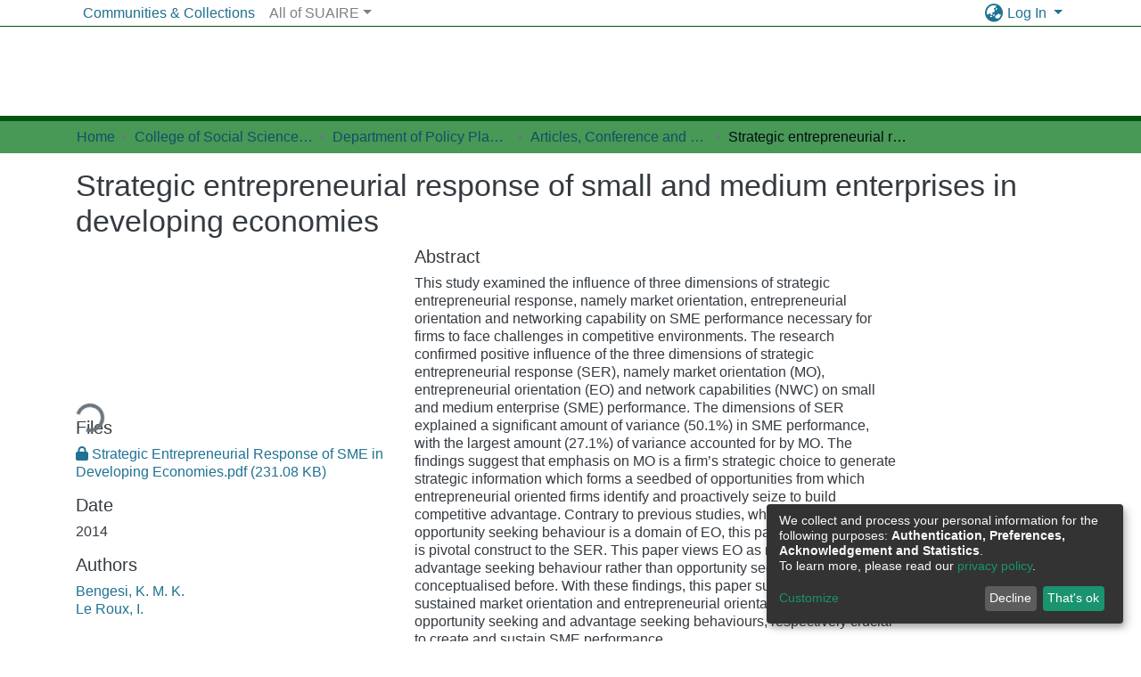

--- FILE ---
content_type: application/javascript; charset=UTF-8
request_url: https://www.suaire.sua.ac.tz/8894.c5ba35000566a242.js
body_size: 19019
content:
(self.webpackChunkdspace_angular=self.webpackChunkdspace_angular||[]).push([[8894],{40472:(K,w,l)=>{"use strict";l.d(w,{x:()=>Pn});var h,s=l(35103),M=l(57999),m=l(70655),_=l(41529),d=l(23539),p=l(39347),t=l(98678),e=l(46),b=l(44956),T=l(47897),u=l(67522),L=l(18639),B=l(52153),D=l(33994),V=l(70643),C=l(56080),O=l(96342);function j(i,c){if(1&i&&t.\u0275\u0275element(0,"ds-themed-results-back-button",14),2&i){const a=t.\u0275\u0275nextContext();t.\u0275\u0275property("back",a.back)}}const z=function(){return["creativeworkseries.issn"]},I=function(){return["creativework.publisher"]},U=function(){return["creativework.editor"]},P=function(){return["dc.description"]},S=function(i){return[i]},J=function(){return{label:"isJournalOfPublication",filter:"isJournalOfPublication",configuration:"default-relationships"}};let v=((h=class extends p.P{}).\u0275fac=function(){let i;return function(a){return(i||(i=t.\u0275\u0275getInheritedFactory(h)))(a||h)}}(),h.\u0275cmp=t.\u0275\u0275defineComponent({type:h,selectors:[["ds-journal"]],features:[t.\u0275\u0275InheritDefinitionFeature],decls:23,vars:40,consts:[[3,"back",4,"ngIf"],[1,"d-flex","flex-row"],[1,"mr-auto",3,"item"],[1,"row"],[1,"col-xs-12","col-md-4"],[3,"hideIfNoTextContent"],[3,"thumbnail"],[1,"item-page-fields",3,"item","fields","label"],[3,"item","fields","label"],[1,"col-xs-12","col-md-6"],[3,"parentItem","relationType","label"],[1,"btn","btn-outline-primary",3,"routerLink"],[1,"mt-5","w-100"],[3,"item","relationTypes"],[3,"back"]],template:function(c,a){1&c&&(t.\u0275\u0275template(0,j,1,1,"ds-themed-results-back-button",0),t.\u0275\u0275pipe(1,"async"),t.\u0275\u0275elementStart(2,"div",1),t.\u0275\u0275element(3,"ds-themed-item-page-title-field",2)(4,"ds-dso-edit-menu"),t.\u0275\u0275elementEnd(),t.\u0275\u0275elementStart(5,"div",3)(6,"div",4)(7,"ds-metadata-field-wrapper",5),t.\u0275\u0275element(8,"ds-themed-thumbnail",6),t.\u0275\u0275pipe(9,"async"),t.\u0275\u0275elementEnd(),t.\u0275\u0275element(10,"ds-generic-item-page-field",7)(11,"ds-generic-item-page-field",7)(12,"ds-generic-item-page-field",8),t.\u0275\u0275elementEnd(),t.\u0275\u0275elementStart(13,"div",9),t.\u0275\u0275element(14,"ds-related-items",10),t.\u0275\u0275pipe(15,"translate"),t.\u0275\u0275element(16,"ds-generic-item-page-field",7),t.\u0275\u0275elementStart(17,"div")(18,"a",11),t.\u0275\u0275text(19),t.\u0275\u0275pipe(20,"translate"),t.\u0275\u0275elementEnd()()(),t.\u0275\u0275elementStart(21,"div",12),t.\u0275\u0275element(22,"ds-tabbed-related-entities-search",13),t.\u0275\u0275elementEnd()()),2&c&&(t.\u0275\u0275property("ngIf",t.\u0275\u0275pipeBind1(1,23,a.showBackButton)),t.\u0275\u0275advance(3),t.\u0275\u0275property("item",a.object),t.\u0275\u0275advance(4),t.\u0275\u0275property("hideIfNoTextContent",!1),t.\u0275\u0275advance(1),t.\u0275\u0275property("thumbnail",t.\u0275\u0275pipeBind1(9,25,null==a.object?null:a.object.thumbnail)),t.\u0275\u0275advance(2),t.\u0275\u0275property("item",a.object)("fields",t.\u0275\u0275pureFunction0(31,z))("label","journal.page.issn"),t.\u0275\u0275advance(1),t.\u0275\u0275property("item",a.object)("fields",t.\u0275\u0275pureFunction0(32,I))("label","journal.page.publisher"),t.\u0275\u0275advance(1),t.\u0275\u0275property("item",a.object)("fields",t.\u0275\u0275pureFunction0(33,U))("label","journal.page.editor"),t.\u0275\u0275advance(2),t.\u0275\u0275property("parentItem",a.object)("relationType","isVolumeOfJournal")("label",t.\u0275\u0275pipeBind1(15,27,"relationships.isVolumeOf")),t.\u0275\u0275advance(2),t.\u0275\u0275property("item",a.object)("fields",t.\u0275\u0275pureFunction0(34,P))("label","journal.page.description"),t.\u0275\u0275advance(2),t.\u0275\u0275property("routerLink",t.\u0275\u0275pureFunction1(35,S,a.itemPageRoute+"/full")),t.\u0275\u0275advance(1),t.\u0275\u0275textInterpolate1(" ",t.\u0275\u0275pipeBind1(20,29,"item.page.link.full")," "),t.\u0275\u0275advance(3),t.\u0275\u0275property("item",a.object)("relationTypes",t.\u0275\u0275pureFunction1(38,S,t.\u0275\u0275pureFunction0(37,J))))},dependencies:[s.O5,e.i,b.w,T.e,u.rH,L.z,B.n,D.i,V.i,C.g,s.Ov,O.X$]}),h);var g;function H(i,c){if(1&i&&t.\u0275\u0275element(0,"ds-themed-results-back-button",12),2&i){const a=t.\u0275\u0275nextContext();t.\u0275\u0275property("back",a.back)}}v=(0,m.__decorate)([(0,d.d$)("Journal",_.w.StandalonePage)],v);const y=function(){return["publicationvolume.volumeNumber"]},$=function(){return["publicationissue.issueNumber"]},N=function(){return["creativework.datePublished"]},je=function(){return["journal.title"]},x=function(){return["creativeworkseries.issn"]},R=function(){return["dc.description"]},E=function(){return["creativework.keywords"]},X=function(i){return[i]};let fe=((g=class extends p.P{}).\u0275fac=function(){let i;return function(a){return(i||(i=t.\u0275\u0275getInheritedFactory(g)))(a||g)}}(),g.\u0275cmp=t.\u0275\u0275defineComponent({type:g,selectors:[["ds-journal-issue"]],features:[t.\u0275\u0275InheritDefinitionFeature],decls:26,vars:52,consts:[[3,"back",4,"ngIf"],[1,"d-flex","flex-row"],[1,"mr-auto",3,"item"],[1,"row"],[1,"col-xs-12","col-md-4"],[3,"hideIfNoTextContent"],[3,"thumbnail"],[3,"item","fields","label"],[1,"col-xs-12","col-md-6"],[3,"parentItem","relationType","label"],[1,"mb-1","mt-1",3,"parentItem","relationType","label"],[1,"btn","btn-outline-primary",3,"routerLink"],[3,"back"]],template:function(c,a){1&c&&(t.\u0275\u0275template(0,H,1,1,"ds-themed-results-back-button",0),t.\u0275\u0275pipe(1,"async"),t.\u0275\u0275elementStart(2,"div",1),t.\u0275\u0275element(3,"ds-themed-item-page-title-field",2)(4,"ds-dso-edit-menu"),t.\u0275\u0275elementEnd(),t.\u0275\u0275elementStart(5,"div",3)(6,"div",4)(7,"ds-metadata-field-wrapper",5),t.\u0275\u0275element(8,"ds-themed-thumbnail",6),t.\u0275\u0275pipe(9,"async"),t.\u0275\u0275elementEnd(),t.\u0275\u0275element(10,"ds-generic-item-page-field",7)(11,"ds-generic-item-page-field",7)(12,"ds-generic-item-page-field",7)(13,"ds-generic-item-page-field",7)(14,"ds-generic-item-page-field",7),t.\u0275\u0275elementEnd(),t.\u0275\u0275elementStart(15,"div",8),t.\u0275\u0275element(16,"ds-related-items",9),t.\u0275\u0275pipe(17,"translate"),t.\u0275\u0275element(18,"ds-related-items",10),t.\u0275\u0275pipe(19,"translate"),t.\u0275\u0275element(20,"ds-generic-item-page-field",7)(21,"ds-generic-item-page-field",7),t.\u0275\u0275elementStart(22,"div")(23,"a",11),t.\u0275\u0275text(24),t.\u0275\u0275pipe(25,"translate"),t.\u0275\u0275elementEnd()()()()),2&c&&(t.\u0275\u0275property("ngIf",t.\u0275\u0275pipeBind1(1,33,a.showBackButton)),t.\u0275\u0275advance(3),t.\u0275\u0275property("item",a.object),t.\u0275\u0275advance(4),t.\u0275\u0275property("hideIfNoTextContent",!1),t.\u0275\u0275advance(1),t.\u0275\u0275property("thumbnail",t.\u0275\u0275pipeBind1(9,35,null==a.object?null:a.object.thumbnail)),t.\u0275\u0275advance(2),t.\u0275\u0275property("item",a.object)("fields",t.\u0275\u0275pureFunction0(43,y))("label","journalvolume.page.volume"),t.\u0275\u0275advance(1),t.\u0275\u0275property("item",a.object)("fields",t.\u0275\u0275pureFunction0(44,$))("label","journalissue.page.number"),t.\u0275\u0275advance(1),t.\u0275\u0275property("item",a.object)("fields",t.\u0275\u0275pureFunction0(45,N))("label","journalissue.page.issuedate"),t.\u0275\u0275advance(1),t.\u0275\u0275property("item",a.object)("fields",t.\u0275\u0275pureFunction0(46,je))("label","journalissue.page.journal-title"),t.\u0275\u0275advance(1),t.\u0275\u0275property("item",a.object)("fields",t.\u0275\u0275pureFunction0(47,x))("label","journalissue.page.journal-issn"),t.\u0275\u0275advance(2),t.\u0275\u0275property("parentItem",a.object)("relationType","isJournalVolumeOfIssue")("label",t.\u0275\u0275pipeBind1(17,37,"relationships.isSingleVolumeOf")),t.\u0275\u0275advance(2),t.\u0275\u0275property("parentItem",a.object)("relationType","isPublicationOfJournalIssue")("label",t.\u0275\u0275pipeBind1(19,39,"relationships.isPublicationOfJournalIssue")),t.\u0275\u0275advance(2),t.\u0275\u0275property("item",a.object)("fields",t.\u0275\u0275pureFunction0(48,R))("label","journalissue.page.description"),t.\u0275\u0275advance(1),t.\u0275\u0275property("item",a.object)("fields",t.\u0275\u0275pureFunction0(49,E))("label","journalissue.page.keyword"),t.\u0275\u0275advance(2),t.\u0275\u0275property("routerLink",t.\u0275\u0275pureFunction1(50,X,a.itemPageRoute+"/full")),t.\u0275\u0275advance(1),t.\u0275\u0275textInterpolate1(" ",t.\u0275\u0275pipeBind1(25,41,"item.page.link.full")," "))},dependencies:[s.O5,b.w,T.e,u.rH,L.z,B.n,D.i,V.i,C.g,s.Ov,O.X$]}),g);var ie;function Mt(i,c){if(1&i&&t.\u0275\u0275element(0,"ds-themed-results-back-button",11),2&i){const a=t.\u0275\u0275nextContext();t.\u0275\u0275property("back",a.back)}}fe=(0,m.__decorate)([(0,d.d$)("JournalIssue",_.w.StandalonePage)],fe);const Nt=function(){return["publicationvolume.volumeNumber"]},lt=function(){return["creativework.datePublished"]},Wt=function(){return["dc.description"]},ge=function(i){return[i]};let st=((ie=class extends p.P{}).\u0275fac=function(){let i;return function(a){return(i||(i=t.\u0275\u0275getInheritedFactory(ie)))(a||ie)}}(),ie.\u0275cmp=t.\u0275\u0275defineComponent({type:ie,selectors:[["ds-journal-volume"]],features:[t.\u0275\u0275InheritDefinitionFeature],decls:22,vars:36,consts:[[3,"back",4,"ngIf"],[1,"d-flex","flex-row"],[1,"mr-auto",3,"item"],[1,"row"],[1,"col-xs-12","col-md-4"],[3,"hideIfNoTextContent"],[3,"thumbnail"],[3,"item","fields","label"],[1,"col-xs-12","col-md-6"],[3,"parentItem","relationType","label"],[1,"btn","btn-outline-primary",3,"routerLink"],[3,"back"]],template:function(c,a){1&c&&(t.\u0275\u0275template(0,Mt,1,1,"ds-themed-results-back-button",0),t.\u0275\u0275pipe(1,"async"),t.\u0275\u0275elementStart(2,"div",1),t.\u0275\u0275element(3,"ds-themed-item-page-title-field",2)(4,"ds-dso-edit-menu"),t.\u0275\u0275elementEnd(),t.\u0275\u0275elementStart(5,"div",3)(6,"div",4)(7,"ds-metadata-field-wrapper",5),t.\u0275\u0275element(8,"ds-themed-thumbnail",6),t.\u0275\u0275pipe(9,"async"),t.\u0275\u0275elementEnd(),t.\u0275\u0275element(10,"ds-generic-item-page-field",7)(11,"ds-generic-item-page-field",7),t.\u0275\u0275elementEnd(),t.\u0275\u0275elementStart(12,"div",8),t.\u0275\u0275element(13,"ds-related-items",9),t.\u0275\u0275pipe(14,"translate"),t.\u0275\u0275element(15,"ds-related-items",9),t.\u0275\u0275pipe(16,"translate"),t.\u0275\u0275element(17,"ds-generic-item-page-field",7),t.\u0275\u0275elementStart(18,"div")(19,"a",10),t.\u0275\u0275text(20),t.\u0275\u0275pipe(21,"translate"),t.\u0275\u0275elementEnd()()()()),2&c&&(t.\u0275\u0275property("ngIf",t.\u0275\u0275pipeBind1(1,21,a.showBackButton)),t.\u0275\u0275advance(3),t.\u0275\u0275property("item",a.object),t.\u0275\u0275advance(4),t.\u0275\u0275property("hideIfNoTextContent",!1),t.\u0275\u0275advance(1),t.\u0275\u0275property("thumbnail",t.\u0275\u0275pipeBind1(9,23,null==a.object?null:a.object.thumbnail)),t.\u0275\u0275advance(2),t.\u0275\u0275property("item",a.object)("fields",t.\u0275\u0275pureFunction0(31,Nt))("label","journalvolume.page.volume"),t.\u0275\u0275advance(1),t.\u0275\u0275property("item",a.object)("fields",t.\u0275\u0275pureFunction0(32,lt))("label","journalvolume.page.issuedate"),t.\u0275\u0275advance(2),t.\u0275\u0275property("parentItem",a.object)("relationType","isJournalOfVolume")("label",t.\u0275\u0275pipeBind1(14,25,"relationships.isSingleJournalOf")),t.\u0275\u0275advance(2),t.\u0275\u0275property("parentItem",a.object)("relationType","isIssueOfJournalVolume")("label",t.\u0275\u0275pipeBind1(16,27,"relationships.isIssueOf")),t.\u0275\u0275advance(2),t.\u0275\u0275property("item",a.object)("fields",t.\u0275\u0275pureFunction0(33,Wt))("label","journalvolume.page.description"),t.\u0275\u0275advance(2),t.\u0275\u0275property("routerLink",t.\u0275\u0275pureFunction1(34,ge,a.itemPageRoute+"/full")),t.\u0275\u0275advance(1),t.\u0275\u0275textInterpolate1(" ",t.\u0275\u0275pipeBind1(21,29,"item.page.link.full")," "))},dependencies:[s.O5,b.w,T.e,u.rH,L.z,B.n,D.i,V.i,C.g,s.Ov,O.X$]}),ie);st=(0,m.__decorate)([(0,d.d$)("JournalVolume",_.w.StandalonePage)],st);var le,Pe=l(39468),pt=l(78033),ct=l(56790),Fe=l(38678),re=l(9121),Re=l(88948);const ce=function(i){return[i]};function dt(i,c){if(1&i&&(t.\u0275\u0275elementStart(0,"a",13),t.\u0275\u0275element(1,"ds-thumbnail",14),t.\u0275\u0275pipe(2,"async"),t.\u0275\u0275elementEnd()),2&i){const a=t.\u0275\u0275nextContext(2);t.\u0275\u0275property("target",a.linkType==a.linkTypes.ExternalLink?"_blank":"_self")("routerLink",t.\u0275\u0275pureFunction1(7,ce,a.itemPageRoute)),t.\u0275\u0275attribute("rel",a.linkType==a.linkTypes.ExternalLink?"noopener noreferrer":null),t.\u0275\u0275advance(1),t.\u0275\u0275property("thumbnail",t.\u0275\u0275pipeBind1(2,5,null==a.dso?null:a.dso.thumbnail))("limitWidth",!0)}}function Ze(i,c){if(1&i&&(t.\u0275\u0275elementStart(0,"span",15),t.\u0275\u0275element(1,"ds-thumbnail",14),t.\u0275\u0275pipe(2,"async"),t.\u0275\u0275elementEnd()),2&i){const a=t.\u0275\u0275nextContext(2);t.\u0275\u0275advance(1),t.\u0275\u0275property("thumbnail",t.\u0275\u0275pipeBind1(2,2,null==a.dso?null:a.dso.thumbnail))("limitWidth",!0)}}function se(i,c){if(1&i&&(t.\u0275\u0275elementStart(0,"div",10),t.\u0275\u0275template(1,dt,3,9,"a",11),t.\u0275\u0275template(2,Ze,3,4,"span",12),t.\u0275\u0275elementEnd()),2&i){const a=t.\u0275\u0275nextContext();t.\u0275\u0275advance(1),t.\u0275\u0275property("ngIf",a.linkType!=a.linkTypes.None),t.\u0275\u0275advance(1),t.\u0275\u0275property("ngIf",a.linkType==a.linkTypes.None)}}function de(i,c){if(1&i&&t.\u0275\u0275element(0,"ds-themed-badges",16),2&i){const a=t.\u0275\u0275nextContext();t.\u0275\u0275property("object",a.dso)("context",a.context)}}function De(i,c){if(1&i&&t.\u0275\u0275element(0,"a",17),2&i){const a=t.\u0275\u0275nextContext();t.\u0275\u0275property("target",a.linkType==a.linkTypes.ExternalLink?"_blank":"_self")("routerLink",t.\u0275\u0275pureFunction1(4,ce,a.itemPageRoute))("innerHTML",a.dsoTitle,t.\u0275\u0275sanitizeHtml),t.\u0275\u0275attribute("rel",a.linkType==a.linkTypes.ExternalLink?"noopener noreferrer":null)}}function he(i,c){if(1&i&&t.\u0275\u0275element(0,"span",18),2&i){const a=t.\u0275\u0275nextContext();t.\u0275\u0275property("innerHTML",a.dsoTitle,t.\u0275\u0275sanitizeHtml)}}function kt(i,c){if(1&i&&(t.\u0275\u0275elementStart(0,"span")(1,"span",21),t.\u0275\u0275element(2,"span",21),t.\u0275\u0275elementEnd()()),2&i){const a=c.$implicit;t.\u0275\u0275advance(1),t.\u0275\u0275property("innerHTML",a,t.\u0275\u0275sanitizeHtml),t.\u0275\u0275advance(1),t.\u0275\u0275property("innerHTML",a,t.\u0275\u0275sanitizeHtml)}}const Ot=function(){return["creativeworkseries.issn"]};function $t(i,c){if(1&i&&(t.\u0275\u0275elementStart(0,"span",19),t.\u0275\u0275template(1,kt,3,2,"span",20),t.\u0275\u0275elementEnd()),2&i){const a=t.\u0275\u0275nextContext();t.\u0275\u0275advance(1),t.\u0275\u0275property("ngForOf",a.allMetadataValues(t.\u0275\u0275pureFunction0(1,Ot)))}}let qe=((le=class extends pt.h{}).\u0275fac=function(){let i;return function(a){return(i||(i=t.\u0275\u0275getInheritedFactory(le)))(a||le)}}(),le.\u0275cmp=t.\u0275\u0275defineComponent({type:le,selectors:[["ds-journal-search-result-list-element"]],features:[t.\u0275\u0275InheritDefinitionFeature],decls:10,vars:10,consts:[[1,"row"],["class","col-3 col-md-2",4,"ngIf"],[3,"ngClass"],[3,"object","context",4,"ngIf"],[3,"id"],["class","lead item-list-title dont-break-out",3,"target","routerLink","innerHTML",4,"ngIf"],["class","lead item-list-title dont-break-out",3,"innerHTML",4,"ngIf"],[1,"text-muted"],[3,"id","minLines"],["class","item-list-journals",4,"ngIf"],[1,"col-3","col-md-2"],["class","lead item-list-title dont-break-out",3,"target","routerLink",4,"ngIf"],["class","lead item-list-title dont-break-out",4,"ngIf"],[1,"lead","item-list-title","dont-break-out",3,"target","routerLink"],[3,"thumbnail","limitWidth"],[1,"lead","item-list-title","dont-break-out"],[3,"object","context"],[1,"lead","item-list-title","dont-break-out",3,"target","routerLink","innerHTML"],[1,"lead","item-list-title","dont-break-out",3,"innerHTML"],[1,"item-list-journals"],[4,"ngFor","ngForOf"],[3,"innerHTML"]],template:function(c,a){1&c&&(t.\u0275\u0275elementStart(0,"div",0),t.\u0275\u0275template(1,se,3,2,"div",1),t.\u0275\u0275elementStart(2,"div",2),t.\u0275\u0275template(3,de,1,2,"ds-themed-badges",3),t.\u0275\u0275elementStart(4,"ds-truncatable",4),t.\u0275\u0275template(5,De,1,6,"a",5),t.\u0275\u0275template(6,he,1,1,"span",6),t.\u0275\u0275elementStart(7,"span",7)(8,"ds-truncatable-part",8),t.\u0275\u0275template(9,$t,2,2,"span",9),t.\u0275\u0275elementEnd()()()()()),2&c&&(t.\u0275\u0275advance(1),t.\u0275\u0275property("ngIf",a.showThumbnails),t.\u0275\u0275advance(1),t.\u0275\u0275property("ngClass",a.showThumbnails?"col-9":"col-md-12"),t.\u0275\u0275advance(1),t.\u0275\u0275property("ngIf",a.showLabel),t.\u0275\u0275advance(1),t.\u0275\u0275property("id",a.dso.id),t.\u0275\u0275advance(1),t.\u0275\u0275property("ngIf",a.linkType!=a.linkTypes.None),t.\u0275\u0275advance(1),t.\u0275\u0275property("ngIf",a.linkType==a.linkTypes.None),t.\u0275\u0275advance(2),t.\u0275\u0275property("id",a.dso.id)("minLines",1),t.\u0275\u0275advance(1),t.\u0275\u0275property("ngIf",a.dso.allMetadata(t.\u0275\u0275pureFunction0(9,Ot)).length>0))},dependencies:[s.mk,s.sg,s.O5,u.rH,ct.ThumbnailComponent,Fe.n,re.L,Re.k,s.Ov]}),le);var ve;qe=(0,m.__decorate)([(0,d.d$)("JournalSearchResult",_.w.ListElement)],qe);const zt=function(){return{}},Gt=function(i,c){return{indexableObject:i,hitHighlights:c}};let mt=((ve=class extends Pe.i{}).\u0275fac=function(){let i;return function(a){return(i||(i=t.\u0275\u0275getInheritedFactory(ve)))(a||ve)}}(),ve.\u0275cmp=t.\u0275\u0275defineComponent({type:ve,selectors:[["ds-journal-list-element"]],features:[t.\u0275\u0275InheritDefinitionFeature],decls:1,vars:7,consts:[[3,"showLabel","object","linkType"]],template:function(c,a){1&c&&t.\u0275\u0275element(0,"ds-journal-search-result-list-element",0),2&c&&t.\u0275\u0275property("showLabel",a.showLabel)("object",t.\u0275\u0275pureFunction2(4,Gt,a.object,t.\u0275\u0275pureFunction0(3,zt)))("linkType",a.linkType)},dependencies:[qe]}),ve);var be;mt=(0,m.__decorate)([(0,d.d$)("Journal",_.w.ListElement)],mt);const He=function(i){return[i]};function ye(i,c){if(1&i&&(t.\u0275\u0275elementStart(0,"a",13),t.\u0275\u0275element(1,"ds-thumbnail",14),t.\u0275\u0275pipe(2,"async"),t.\u0275\u0275elementEnd()),2&i){const a=t.\u0275\u0275nextContext(2);t.\u0275\u0275property("target",a.linkType==a.linkTypes.ExternalLink?"_blank":"_self")("routerLink",t.\u0275\u0275pureFunction1(7,He,a.itemPageRoute)),t.\u0275\u0275attribute("rel",a.linkType==a.linkTypes.ExternalLink?"noopener noreferrer":null),t.\u0275\u0275advance(1),t.\u0275\u0275property("thumbnail",t.\u0275\u0275pipeBind1(2,5,null==a.dso?null:a.dso.thumbnail))("limitWidth",!0)}}function At(i,c){if(1&i&&(t.\u0275\u0275elementStart(0,"span",15),t.\u0275\u0275element(1,"ds-thumbnail",14),t.\u0275\u0275pipe(2,"async"),t.\u0275\u0275elementEnd()),2&i){const a=t.\u0275\u0275nextContext(2);t.\u0275\u0275advance(1),t.\u0275\u0275property("thumbnail",t.\u0275\u0275pipeBind1(2,2,null==a.dso?null:a.dso.thumbnail))("limitWidth",!0)}}function Kt(i,c){if(1&i&&(t.\u0275\u0275elementStart(0,"div",10),t.\u0275\u0275template(1,ye,3,9,"a",11),t.\u0275\u0275template(2,At,3,4,"span",12),t.\u0275\u0275elementEnd()),2&i){const a=t.\u0275\u0275nextContext();t.\u0275\u0275advance(1),t.\u0275\u0275property("ngIf",a.linkType!=a.linkTypes.None),t.\u0275\u0275advance(1),t.\u0275\u0275property("ngIf",a.linkType==a.linkTypes.None)}}function ut(i,c){if(1&i&&t.\u0275\u0275element(0,"ds-themed-badges",16),2&i){const a=t.\u0275\u0275nextContext();t.\u0275\u0275property("object",a.dso)("context",a.context)}}function me(i,c){if(1&i&&t.\u0275\u0275element(0,"a",17),2&i){const a=t.\u0275\u0275nextContext();t.\u0275\u0275property("target",a.linkType==a.linkTypes.ExternalLink?"_blank":"_self")("routerLink",t.\u0275\u0275pureFunction1(4,He,a.itemPageRoute))("innerHTML",a.dsoTitle,t.\u0275\u0275sanitizeHtml),t.\u0275\u0275attribute("rel",a.linkType==a.linkTypes.ExternalLink?"noopener noreferrer":null)}}function ne(i,c){if(1&i&&t.\u0275\u0275element(0,"span",18),2&i){const a=t.\u0275\u0275nextContext();t.\u0275\u0275property("innerHTML",a.dsoTitle,t.\u0275\u0275sanitizeHtml)}}function _t(i,c){if(1&i&&(t.\u0275\u0275elementStart(0,"span")(1,"span",22),t.\u0275\u0275element(2,"span",22),t.\u0275\u0275elementEnd()()),2&i){const a=c.$implicit;t.\u0275\u0275advance(1),t.\u0275\u0275property("innerHTML",a,t.\u0275\u0275sanitizeHtml),t.\u0275\u0275advance(1),t.\u0275\u0275property("innerHTML",a,t.\u0275\u0275sanitizeHtml)}}function we(i,c){if(1&i&&(t.\u0275\u0275elementStart(0,"span")(1,"span"),t.\u0275\u0275text(2," - "),t.\u0275\u0275elementEnd(),t.\u0275\u0275elementStart(3,"span",22),t.\u0275\u0275element(4,"span",22),t.\u0275\u0275elementEnd()()),2&i){const a=c.$implicit;t.\u0275\u0275advance(3),t.\u0275\u0275property("innerHTML",a,t.\u0275\u0275sanitizeHtml),t.\u0275\u0275advance(1),t.\u0275\u0275property("innerHTML",a,t.\u0275\u0275sanitizeHtml)}}const ft=function(){return["publicationissue.issueNumber"]};function Xt(i,c){if(1&i&&(t.\u0275\u0275elementStart(0,"span",23),t.\u0275\u0275template(1,we,5,2,"span",20),t.\u0275\u0275elementEnd()),2&i){const a=t.\u0275\u0275nextContext(2);t.\u0275\u0275advance(1),t.\u0275\u0275property("ngForOf",a.allMetadataValues(t.\u0275\u0275pureFunction0(1,ft)))}}const jt=function(){return["publicationvolume.volumeNumber"]};function Qt(i,c){if(1&i&&(t.\u0275\u0275elementStart(0,"span",19),t.\u0275\u0275template(1,_t,3,2,"span",20),t.\u0275\u0275template(2,Xt,2,2,"span",21),t.\u0275\u0275elementEnd()),2&i){const a=t.\u0275\u0275nextContext();t.\u0275\u0275advance(1),t.\u0275\u0275property("ngForOf",a.allMetadataValues(t.\u0275\u0275pureFunction0(2,jt))),t.\u0275\u0275advance(1),t.\u0275\u0275property("ngIf",a.dso.allMetadata(t.\u0275\u0275pureFunction0(3,ft)).length>0)}}let et=((be=class extends pt.h{}).\u0275fac=function(){let i;return function(a){return(i||(i=t.\u0275\u0275getInheritedFactory(be)))(a||be)}}(),be.\u0275cmp=t.\u0275\u0275defineComponent({type:be,selectors:[["ds-journal-issue-search-result-list-element"]],features:[t.\u0275\u0275InheritDefinitionFeature],decls:10,vars:10,consts:[[1,"row"],["class","col-3 col-md-2",4,"ngIf"],[3,"ngClass"],[3,"object","context",4,"ngIf"],[3,"id"],["class","lead item-list-title dont-break-out",3,"target","routerLink","innerHTML",4,"ngIf"],["class","lead item-list-title dont-break-out",3,"innerHTML",4,"ngIf"],[1,"text-muted"],[3,"id","minLines"],["class","item-list-journal-issues",4,"ngIf"],[1,"col-3","col-md-2"],["class","lead item-list-title dont-break-out",3,"target","routerLink",4,"ngIf"],["class","lead item-list-title dont-break-out",4,"ngIf"],[1,"lead","item-list-title","dont-break-out",3,"target","routerLink"],[3,"thumbnail","limitWidth"],[1,"lead","item-list-title","dont-break-out"],[3,"object","context"],[1,"lead","item-list-title","dont-break-out",3,"target","routerLink","innerHTML"],[1,"lead","item-list-title","dont-break-out",3,"innerHTML"],[1,"item-list-journal-issues"],[4,"ngFor","ngForOf"],["class","item-list-journal-issue-numbers",4,"ngIf"],[3,"innerHTML"],[1,"item-list-journal-issue-numbers"]],template:function(c,a){1&c&&(t.\u0275\u0275elementStart(0,"div",0),t.\u0275\u0275template(1,Kt,3,2,"div",1),t.\u0275\u0275elementStart(2,"div",2),t.\u0275\u0275template(3,ut,1,2,"ds-themed-badges",3),t.\u0275\u0275elementStart(4,"ds-truncatable",4),t.\u0275\u0275template(5,me,1,6,"a",5),t.\u0275\u0275template(6,ne,1,1,"span",6),t.\u0275\u0275elementStart(7,"span",7)(8,"ds-truncatable-part",8),t.\u0275\u0275template(9,Qt,3,4,"span",9),t.\u0275\u0275elementEnd()()()()()),2&c&&(t.\u0275\u0275advance(1),t.\u0275\u0275property("ngIf",a.showThumbnails),t.\u0275\u0275advance(1),t.\u0275\u0275property("ngClass",a.showThumbnails?"col-9":"col-md-12"),t.\u0275\u0275advance(1),t.\u0275\u0275property("ngIf",a.showLabel),t.\u0275\u0275advance(1),t.\u0275\u0275property("id",a.dso.id),t.\u0275\u0275advance(1),t.\u0275\u0275property("ngIf",a.linkType!=a.linkTypes.None),t.\u0275\u0275advance(1),t.\u0275\u0275property("ngIf",a.linkType==a.linkTypes.None),t.\u0275\u0275advance(2),t.\u0275\u0275property("id",a.dso.id)("minLines",1),t.\u0275\u0275advance(1),t.\u0275\u0275property("ngIf",a.dso.allMetadata(t.\u0275\u0275pureFunction0(9,jt)).length>0))},dependencies:[s.mk,s.sg,s.O5,u.rH,ct.ThumbnailComponent,Fe.n,re.L,Re.k,s.Ov]}),be);var Ce;et=(0,m.__decorate)([(0,d.d$)("JournalIssueSearchResult",_.w.ListElement)],et);const Yt=function(){return{}},Zt=function(i,c){return{indexableObject:i,hitHighlights:c}};let tt=((Ce=class extends Pe.i{}).\u0275fac=function(){let i;return function(a){return(i||(i=t.\u0275\u0275getInheritedFactory(Ce)))(a||Ce)}}(),Ce.\u0275cmp=t.\u0275\u0275defineComponent({type:Ce,selectors:[["ds-journal-issue-list-element"]],features:[t.\u0275\u0275InheritDefinitionFeature],decls:1,vars:7,consts:[[3,"showLabel","object","linkType"]],template:function(c,a){1&c&&t.\u0275\u0275element(0,"ds-journal-issue-search-result-list-element",0),2&c&&t.\u0275\u0275property("showLabel",a.showLabel)("object",t.\u0275\u0275pureFunction2(4,Zt,a.object,t.\u0275\u0275pureFunction0(3,Yt)))("linkType",a.linkType)},dependencies:[et]}),Ce);var Ee;tt=(0,m.__decorate)([(0,d.d$)("JournalIssue",_.w.ListElement)],tt);const Ue=function(i){return[i]};function Te(i,c){if(1&i&&(t.\u0275\u0275elementStart(0,"a",14),t.\u0275\u0275element(1,"ds-thumbnail",15),t.\u0275\u0275pipe(2,"async"),t.\u0275\u0275elementEnd()),2&i){const a=t.\u0275\u0275nextContext(2);t.\u0275\u0275property("target",a.linkType==a.linkTypes.ExternalLink?"_blank":"_self")("routerLink",t.\u0275\u0275pureFunction1(7,Ue,a.itemPageRoute)),t.\u0275\u0275attribute("rel",a.linkType==a.linkTypes.ExternalLink?"noopener noreferrer":null),t.\u0275\u0275advance(1),t.\u0275\u0275property("thumbnail",t.\u0275\u0275pipeBind1(2,5,null==a.dso?null:a.dso.thumbnail))("limitWidth",!0)}}function qt(i,c){if(1&i&&(t.\u0275\u0275elementStart(0,"span",16),t.\u0275\u0275element(1,"ds-thumbnail",15),t.\u0275\u0275pipe(2,"async"),t.\u0275\u0275elementEnd()),2&i){const a=t.\u0275\u0275nextContext(2);t.\u0275\u0275advance(1),t.\u0275\u0275property("thumbnail",t.\u0275\u0275pipeBind1(2,2,null==a.dso?null:a.dso.thumbnail))("limitWidth",!0)}}function en(i,c){if(1&i&&(t.\u0275\u0275elementStart(0,"div",11),t.\u0275\u0275template(1,Te,3,9,"a",12),t.\u0275\u0275template(2,qt,3,4,"span",13),t.\u0275\u0275elementEnd()),2&i){const a=t.\u0275\u0275nextContext();t.\u0275\u0275advance(1),t.\u0275\u0275property("ngIf",a.linkType!=a.linkTypes.None),t.\u0275\u0275advance(1),t.\u0275\u0275property("ngIf",a.linkType==a.linkTypes.None)}}function gt(i,c){if(1&i&&t.\u0275\u0275element(0,"ds-themed-badges",17),2&i){const a=t.\u0275\u0275nextContext();t.\u0275\u0275property("object",a.dso)("context",a.context)}}function Ie(i,c){if(1&i&&t.\u0275\u0275element(0,"a",18),2&i){const a=t.\u0275\u0275nextContext();t.\u0275\u0275property("target",a.linkType==a.linkTypes.ExternalLink?"_blank":"_self")("routerLink",t.\u0275\u0275pureFunction1(4,Ue,a.itemPageRoute))("innerHTML",a.dsoTitle,t.\u0275\u0275sanitizeHtml),t.\u0275\u0275attribute("rel",a.linkType==a.linkTypes.ExternalLink?"noopener noreferrer":null)}}function Pt(i,c){if(1&i&&t.\u0275\u0275element(0,"span",19),2&i){const a=t.\u0275\u0275nextContext();t.\u0275\u0275property("innerHTML",a.dsoTitle,t.\u0275\u0275sanitizeHtml)}}function tn(i,c){if(1&i&&(t.\u0275\u0275elementStart(0,"span")(1,"span",22),t.\u0275\u0275element(2,"span",22),t.\u0275\u0275elementEnd()()),2&i){const a=c.$implicit;t.\u0275\u0275advance(1),t.\u0275\u0275property("innerHTML",a,t.\u0275\u0275sanitizeHtml),t.\u0275\u0275advance(1),t.\u0275\u0275property("innerHTML",a,t.\u0275\u0275sanitizeHtml)}}const Ft=function(){return["journal.title"]};function nn(i,c){if(1&i&&(t.\u0275\u0275elementStart(0,"span",20),t.\u0275\u0275template(1,tn,3,2,"span",21),t.\u0275\u0275elementEnd()),2&i){const a=t.\u0275\u0275nextContext();t.\u0275\u0275advance(1),t.\u0275\u0275property("ngForOf",a.allMetadataValues(t.\u0275\u0275pureFunction0(1,Ft)))}}function an(i,c){if(1&i&&(t.\u0275\u0275elementStart(0,"span")(1,"span"),t.\u0275\u0275text(2," ("),t.\u0275\u0275elementEnd(),t.\u0275\u0275elementStart(3,"span",22),t.\u0275\u0275element(4,"span",22),t.\u0275\u0275elementEnd(),t.\u0275\u0275elementStart(5,"span"),t.\u0275\u0275text(6,")"),t.\u0275\u0275elementEnd()()),2&i){const a=c.$implicit;t.\u0275\u0275advance(3),t.\u0275\u0275property("innerHTML",a,t.\u0275\u0275sanitizeHtml),t.\u0275\u0275advance(1),t.\u0275\u0275property("innerHTML",a,t.\u0275\u0275sanitizeHtml)}}const Rt=function(){return["publicationvolume.volumeNumber"]};function on(i,c){if(1&i&&(t.\u0275\u0275elementStart(0,"span",23),t.\u0275\u0275template(1,an,7,2,"span",21),t.\u0275\u0275elementEnd()),2&i){const a=t.\u0275\u0275nextContext();t.\u0275\u0275advance(1),t.\u0275\u0275property("ngForOf",a.allMetadataValues(t.\u0275\u0275pureFunction0(1,Rt)))}}let Se=((Ee=class extends pt.h{}).\u0275fac=function(){let i;return function(a){return(i||(i=t.\u0275\u0275getInheritedFactory(Ee)))(a||Ee)}}(),Ee.\u0275cmp=t.\u0275\u0275defineComponent({type:Ee,selectors:[["ds-journal-volume-search-result-list-element"]],features:[t.\u0275\u0275InheritDefinitionFeature],decls:11,vars:12,consts:[[1,"row"],["class","col-3 col-md-2",4,"ngIf"],[3,"ngClass"],[3,"object","context",4,"ngIf"],[3,"id"],["class","lead item-list-title dont-break-out",3,"target","routerLink","innerHTML",4,"ngIf"],["class","lead item-list-title dont-break-out",3,"innerHTML",4,"ngIf"],[1,"text-muted"],[3,"id","minLines"],["class","item-list-journal-volumes",4,"ngIf"],["class","item-list-journal-volume-identifiers",4,"ngIf"],[1,"col-3","col-md-2"],["class","lead item-list-title dont-break-out",3,"target","routerLink",4,"ngIf"],["class","lead item-list-title dont-break-out",4,"ngIf"],[1,"lead","item-list-title","dont-break-out",3,"target","routerLink"],[3,"thumbnail","limitWidth"],[1,"lead","item-list-title","dont-break-out"],[3,"object","context"],[1,"lead","item-list-title","dont-break-out",3,"target","routerLink","innerHTML"],[1,"lead","item-list-title","dont-break-out",3,"innerHTML"],[1,"item-list-journal-volumes"],[4,"ngFor","ngForOf"],[3,"innerHTML"],[1,"item-list-journal-volume-identifiers"]],template:function(c,a){1&c&&(t.\u0275\u0275elementStart(0,"div",0),t.\u0275\u0275template(1,en,3,2,"div",1),t.\u0275\u0275elementStart(2,"div",2),t.\u0275\u0275template(3,gt,1,2,"ds-themed-badges",3),t.\u0275\u0275elementStart(4,"ds-truncatable",4),t.\u0275\u0275template(5,Ie,1,6,"a",5),t.\u0275\u0275template(6,Pt,1,1,"span",6),t.\u0275\u0275elementStart(7,"span",7)(8,"ds-truncatable-part",8),t.\u0275\u0275template(9,nn,2,2,"span",9),t.\u0275\u0275template(10,on,2,2,"span",10),t.\u0275\u0275elementEnd()()()()()),2&c&&(t.\u0275\u0275advance(1),t.\u0275\u0275property("ngIf",a.showThumbnails),t.\u0275\u0275advance(1),t.\u0275\u0275property("ngClass",a.showThumbnails?"col-9":"col-md-12"),t.\u0275\u0275advance(1),t.\u0275\u0275property("ngIf",a.showLabel),t.\u0275\u0275advance(1),t.\u0275\u0275property("id",a.dso.id),t.\u0275\u0275advance(1),t.\u0275\u0275property("ngIf",a.linkType!=a.linkTypes.None),t.\u0275\u0275advance(1),t.\u0275\u0275property("ngIf",a.linkType==a.linkTypes.None),t.\u0275\u0275advance(2),t.\u0275\u0275property("id",a.dso.id)("minLines",1),t.\u0275\u0275advance(1),t.\u0275\u0275property("ngIf",a.dso.allMetadata(t.\u0275\u0275pureFunction0(10,Ft)).length>0),t.\u0275\u0275advance(1),t.\u0275\u0275property("ngIf",a.dso.allMetadata(t.\u0275\u0275pureFunction0(11,Rt)).length>0))},dependencies:[s.mk,s.sg,s.O5,u.rH,ct.ThumbnailComponent,Fe.n,re.L,Re.k,s.Ov]}),Ee);var Y;Se=(0,m.__decorate)([(0,d.d$)("JournalVolumeSearchResult",_.w.ListElement)],Se);const rn=function(){return{}},ln=function(i,c){return{indexableObject:i,hitHighlights:c}};let Ve=((Y=class extends Pe.i{}).\u0275fac=function(){let i;return function(a){return(i||(i=t.\u0275\u0275getInheritedFactory(Y)))(a||Y)}}(),Y.\u0275cmp=t.\u0275\u0275defineComponent({type:Y,selectors:[["ds-journal-volume-list-element"]],features:[t.\u0275\u0275InheritDefinitionFeature],decls:1,vars:7,consts:[[3,"showLabel","object","linkType"]],template:function(c,a){1&c&&t.\u0275\u0275element(0,"ds-journal-volume-search-result-list-element",0),2&c&&t.\u0275\u0275property("showLabel",a.showLabel)("object",t.\u0275\u0275pureFunction2(4,ln,a.object,t.\u0275\u0275pureFunction0(3,rn)))("linkType",a.linkType)},dependencies:[Se]}),Y);Ve=(0,m.__decorate)([(0,d.d$)("JournalVolume",_.w.ListElement)],Ve);var Z,Je=l(82069),Ne=l(19847);const ht=function(i){return[i]};function sn(i,c){if(1&i&&(t.\u0275\u0275elementStart(0,"a",12),t.\u0275\u0275pipe(1,"translate"),t.\u0275\u0275elementStart(2,"div"),t.\u0275\u0275element(3,"ds-themed-thumbnail",13),t.\u0275\u0275pipe(4,"async"),t.\u0275\u0275elementEnd()()),2&i){const a=t.\u0275\u0275nextContext();t.\u0275\u0275property("target",a.linkType==a.linkTypes.ExternalLink?"_blank":"_self")("routerLink",t.\u0275\u0275pureFunction1(10,ht,a.itemPageRoute)),t.\u0275\u0275attribute("rel",a.linkType==a.linkTypes.ExternalLink?"noopener noreferrer":null)("title",t.\u0275\u0275pipeBind1(1,6,"search.results.view-result")),t.\u0275\u0275advance(3),t.\u0275\u0275property("thumbnail",t.\u0275\u0275pipeBind1(4,8,null==a.dso?null:a.dso.thumbnail))("limitWidth",!1)}}function pn(i,c){if(1&i&&(t.\u0275\u0275elementStart(0,"span",14)(1,"div"),t.\u0275\u0275element(2,"ds-themed-thumbnail",13),t.\u0275\u0275pipe(3,"async"),t.\u0275\u0275elementEnd()()),2&i){const a=t.\u0275\u0275nextContext();t.\u0275\u0275advance(2),t.\u0275\u0275property("thumbnail",t.\u0275\u0275pipeBind1(3,2,null==a.dso?null:a.dso.thumbnail))("limitWidth",!1)}}function cn(i,c){if(1&i&&t.\u0275\u0275element(0,"ds-themed-badges",15),2&i){const a=t.\u0275\u0275nextContext();t.\u0275\u0275property("object",a.dso)("context",a.context)}}function dn(i,c){if(1&i&&(t.\u0275\u0275elementStart(0,"p",16)(1,"ds-truncatable-part",17),t.\u0275\u0275element(2,"span",18),t.\u0275\u0275elementEnd()()),2&i){const a=t.\u0275\u0275nextContext();t.\u0275\u0275advance(1),t.\u0275\u0275property("id",a.dso.id)("minLines",1),t.\u0275\u0275advance(1),t.\u0275\u0275property("innerHTML",a.firstMetadataValue("creativework.datePublished"),t.\u0275\u0275sanitizeHtml)}}function mn(i,c){if(1&i&&(t.\u0275\u0275elementStart(0,"p",19)(1,"ds-truncatable-part",17),t.\u0275\u0275element(2,"span",18),t.\u0275\u0275elementEnd()()),2&i){const a=t.\u0275\u0275nextContext();t.\u0275\u0275advance(1),t.\u0275\u0275property("id",a.dso.id)("minLines",3),t.\u0275\u0275advance(1),t.\u0275\u0275property("innerHTML",a.firstMetadataValue("journal.title"),t.\u0275\u0275sanitizeHtml)}}function un(i,c){if(1&i&&(t.\u0275\u0275elementStart(0,"div",20)(1,"a",21),t.\u0275\u0275text(2),t.\u0275\u0275pipe(3,"translate"),t.\u0275\u0275elementEnd()()),2&i){const a=t.\u0275\u0275nextContext();t.\u0275\u0275advance(1),t.\u0275\u0275property("target",a.linkType==a.linkTypes.ExternalLink?"_blank":"_self")("routerLink",t.\u0275\u0275pureFunction1(6,ht,a.itemPageRoute)),t.\u0275\u0275attribute("rel",a.linkType==a.linkTypes.ExternalLink?"noopener noreferrer":null),t.\u0275\u0275advance(1),t.\u0275\u0275textInterpolate(t.\u0275\u0275pipeBind1(3,4,"search.results.view-result"))}}const vt=["*","*"];let Le=((Z=class extends Ne.n{}).\u0275fac=function(){let i;return function(a){return(i||(i=t.\u0275\u0275getInheritedFactory(Z)))(a||Z)}}(),Z.\u0275cmp=t.\u0275\u0275defineComponent({type:Z,selectors:[["ds-journal-issue-search-result-grid-element"]],features:[t.\u0275\u0275InheritDefinitionFeature],ngContentSelectors:vt,decls:15,vars:13,consts:[[1,"card"],[3,"id"],[1,"position-absolute","ml-1"],["class","card-img-top full-width",3,"target","routerLink",4,"ngIf"],["class","card-img-top full-width",4,"ngIf"],[1,"card-body"],[3,"object","context",4,"ngIf"],["type","h4",3,"id","minLines"],[1,"card-title",3,"innerHTML"],["class","item-date card-text text-muted",4,"ngIf"],["class","item-journal-title card-text",4,"ngIf"],["class","text-center",4,"ngIf"],[1,"card-img-top","full-width",3,"target","routerLink"],[3,"thumbnail","limitWidth"],[1,"card-img-top","full-width"],[3,"object","context"],[1,"item-date","card-text","text-muted"],[3,"id","minLines"],[3,"innerHTML"],[1,"item-journal-title","card-text"],[1,"text-center"],[1,"lead","btn","btn-primary","viewButton",3,"target","routerLink"]],template:function(c,a){1&c&&(t.\u0275\u0275projectionDef(vt),t.\u0275\u0275elementStart(0,"div",0),t.\u0275\u0275pipe(1,"async"),t.\u0275\u0275elementStart(2,"ds-truncatable",1)(3,"div",2),t.\u0275\u0275projection(4),t.\u0275\u0275elementEnd(),t.\u0275\u0275template(5,sn,5,12,"a",3),t.\u0275\u0275template(6,pn,4,4,"span",4),t.\u0275\u0275elementStart(7,"div",5),t.\u0275\u0275template(8,cn,1,2,"ds-themed-badges",6),t.\u0275\u0275elementStart(9,"ds-truncatable-part",7),t.\u0275\u0275element(10,"h4",8),t.\u0275\u0275elementEnd(),t.\u0275\u0275template(11,dn,3,3,"p",9),t.\u0275\u0275template(12,mn,3,3,"p",10),t.\u0275\u0275template(13,un,4,8,"div",11),t.\u0275\u0275elementEnd()(),t.\u0275\u0275projection(14,1),t.\u0275\u0275elementEnd()),2&c&&(t.\u0275\u0275property("@focusShadow",t.\u0275\u0275pipeBind1(1,11,a.isCollapsed$)?"blur":"focus"),t.\u0275\u0275advance(2),t.\u0275\u0275property("id",a.dso.id),t.\u0275\u0275advance(3),t.\u0275\u0275property("ngIf",a.linkType!=a.linkTypes.None),t.\u0275\u0275advance(1),t.\u0275\u0275property("ngIf",a.linkType==a.linkTypes.None),t.\u0275\u0275advance(2),t.\u0275\u0275property("ngIf",a.showLabel),t.\u0275\u0275advance(1),t.\u0275\u0275property("id",a.dso.id)("minLines",3),t.\u0275\u0275advance(1),t.\u0275\u0275property("innerHTML",a.dsoTitle,t.\u0275\u0275sanitizeHtml),t.\u0275\u0275advance(1),t.\u0275\u0275property("ngIf",a.dso.hasMetadata("creativework.datePublished")),t.\u0275\u0275advance(1),t.\u0275\u0275property("ngIf",a.dso.hasMetadata("journal.title")),t.\u0275\u0275advance(1),t.\u0275\u0275property("ngIf",a.linkType!=a.linkTypes.None))},dependencies:[s.O5,u.rH,L.z,Fe.n,re.L,Re.k,s.Ov,O.X$],data:{animation:[Je.X]}}),Z);var q;Le=(0,m.__decorate)([(0,d.d$)("JournalIssueSearchResult",_.w.GridElement)],Le);const _n=function(){return{}},fn=function(i,c){return{indexableObject:i,hitHighlights:c}};let We=((q=class extends Pe.i{}).\u0275fac=function(){let i;return function(a){return(i||(i=t.\u0275\u0275getInheritedFactory(q)))(a||q)}}(),q.\u0275cmp=t.\u0275\u0275defineComponent({type:q,selectors:[["ds-journal-issue-grid-element"]],features:[t.\u0275\u0275InheritDefinitionFeature],decls:1,vars:7,consts:[[3,"showLabel","object","linkType"]],template:function(c,a){1&c&&t.\u0275\u0275element(0,"ds-journal-issue-search-result-grid-element",0),2&c&&t.\u0275\u0275property("showLabel",a.showLabel)("object",t.\u0275\u0275pureFunction2(4,fn,a.object,t.\u0275\u0275pureFunction0(3,_n)))("linkType",a.linkType)},dependencies:[Le]}),q);var ee;We=(0,m.__decorate)([(0,d.d$)("JournalIssue",_.w.GridElement)],We);const bt=function(i){return[i]};function gn(i,c){if(1&i&&(t.\u0275\u0275elementStart(0,"a",12),t.\u0275\u0275pipe(1,"translate"),t.\u0275\u0275elementStart(2,"div"),t.\u0275\u0275element(3,"ds-themed-thumbnail",13),t.\u0275\u0275pipe(4,"async"),t.\u0275\u0275elementEnd()()),2&i){const a=t.\u0275\u0275nextContext();t.\u0275\u0275property("target",a.linkType==a.linkTypes.ExternalLink?"_blank":"_self")("routerLink",t.\u0275\u0275pureFunction1(10,bt,a.itemPageRoute)),t.\u0275\u0275attribute("rel",a.linkType==a.linkTypes.ExternalLink?"noopener noreferrer":null)("title",t.\u0275\u0275pipeBind1(1,6,"search.results.view-result")),t.\u0275\u0275advance(3),t.\u0275\u0275property("thumbnail",t.\u0275\u0275pipeBind1(4,8,null==a.dso?null:a.dso.thumbnail))("limitWidth",!1)}}function hn(i,c){if(1&i&&(t.\u0275\u0275elementStart(0,"span",14)(1,"div"),t.\u0275\u0275element(2,"ds-themed-thumbnail",13),t.\u0275\u0275pipe(3,"async"),t.\u0275\u0275elementEnd()()),2&i){const a=t.\u0275\u0275nextContext();t.\u0275\u0275advance(2),t.\u0275\u0275property("thumbnail",t.\u0275\u0275pipeBind1(3,2,null==a.dso?null:a.dso.thumbnail))("limitWidth",!1)}}function vn(i,c){if(1&i&&t.\u0275\u0275element(0,"ds-themed-badges",15),2&i){const a=t.\u0275\u0275nextContext();t.\u0275\u0275property("object",a.dso)("context",a.context)}}function bn(i,c){if(1&i&&(t.\u0275\u0275elementStart(0,"p",16)(1,"ds-truncatable-part",17),t.\u0275\u0275element(2,"span",18),t.\u0275\u0275elementEnd()()),2&i){const a=t.\u0275\u0275nextContext();t.\u0275\u0275advance(1),t.\u0275\u0275property("id",a.dso.id)("minLines",1),t.\u0275\u0275advance(1),t.\u0275\u0275property("innerHTML",a.firstMetadataValue("creativework.datePublished"),t.\u0275\u0275sanitizeHtml)}}function yn(i,c){if(1&i&&(t.\u0275\u0275elementStart(0,"p",19)(1,"ds-truncatable-part",17),t.\u0275\u0275element(2,"span",18),t.\u0275\u0275elementEnd()()),2&i){const a=t.\u0275\u0275nextContext();t.\u0275\u0275advance(1),t.\u0275\u0275property("id",a.dso.id)("minLines",3),t.\u0275\u0275advance(1),t.\u0275\u0275property("innerHTML",a.firstMetadataValue("dc.description"),t.\u0275\u0275sanitizeHtml)}}function Cn(i,c){if(1&i&&(t.\u0275\u0275elementStart(0,"div",20)(1,"a",21),t.\u0275\u0275text(2),t.\u0275\u0275pipe(3,"translate"),t.\u0275\u0275elementEnd()()),2&i){const a=t.\u0275\u0275nextContext();t.\u0275\u0275advance(1),t.\u0275\u0275property("target",a.linkType==a.linkTypes.ExternalLink?"_blank":"_self")("routerLink",t.\u0275\u0275pureFunction1(6,bt,a.itemPageRoute)),t.\u0275\u0275attribute("rel",a.linkType==a.linkTypes.ExternalLink?"noopener noreferrer":null),t.\u0275\u0275advance(1),t.\u0275\u0275textInterpolate(t.\u0275\u0275pipeBind1(3,4,"search.results.view-result"))}}const Dt=["*","*"];let $e=((ee=class extends Ne.n{}).\u0275fac=function(){let i;return function(a){return(i||(i=t.\u0275\u0275getInheritedFactory(ee)))(a||ee)}}(),ee.\u0275cmp=t.\u0275\u0275defineComponent({type:ee,selectors:[["ds-journal-volume-search-result-grid-element"]],features:[t.\u0275\u0275InheritDefinitionFeature],ngContentSelectors:Dt,decls:15,vars:13,consts:[[1,"card"],[3,"id"],[1,"position-absolute","ml-1"],["class","card-img-top full-width",3,"target","routerLink",4,"ngIf"],["class","card-img-top full-width",4,"ngIf"],[1,"card-body"],[3,"object","context",4,"ngIf"],["type","h4",3,"id","minLines"],[1,"card-title",3,"innerHTML"],["class","item-date card-text text-muted",4,"ngIf"],["class","item-description card-text",4,"ngIf"],["class","text-center",4,"ngIf"],[1,"card-img-top","full-width",3,"target","routerLink"],[3,"thumbnail","limitWidth"],[1,"card-img-top","full-width"],[3,"object","context"],[1,"item-date","card-text","text-muted"],[3,"id","minLines"],[3,"innerHTML"],[1,"item-description","card-text"],[1,"text-center"],[1,"lead","btn","btn-primary","viewButton",3,"target","routerLink"]],template:function(c,a){1&c&&(t.\u0275\u0275projectionDef(Dt),t.\u0275\u0275elementStart(0,"div",0),t.\u0275\u0275pipe(1,"async"),t.\u0275\u0275elementStart(2,"ds-truncatable",1)(3,"div",2),t.\u0275\u0275projection(4),t.\u0275\u0275elementEnd(),t.\u0275\u0275template(5,gn,5,12,"a",3),t.\u0275\u0275template(6,hn,4,4,"span",4),t.\u0275\u0275elementStart(7,"div",5),t.\u0275\u0275template(8,vn,1,2,"ds-themed-badges",6),t.\u0275\u0275elementStart(9,"ds-truncatable-part",7),t.\u0275\u0275element(10,"h4",8),t.\u0275\u0275elementEnd(),t.\u0275\u0275template(11,bn,3,3,"p",9),t.\u0275\u0275template(12,yn,3,3,"p",10),t.\u0275\u0275template(13,Cn,4,8,"div",11),t.\u0275\u0275elementEnd()(),t.\u0275\u0275projection(14,1),t.\u0275\u0275elementEnd()),2&c&&(t.\u0275\u0275property("@focusShadow",t.\u0275\u0275pipeBind1(1,11,a.isCollapsed$)?"blur":"focus"),t.\u0275\u0275advance(2),t.\u0275\u0275property("id",a.dso.id),t.\u0275\u0275advance(3),t.\u0275\u0275property("ngIf",a.linkType!=a.linkTypes.None),t.\u0275\u0275advance(1),t.\u0275\u0275property("ngIf",a.linkType==a.linkTypes.None),t.\u0275\u0275advance(2),t.\u0275\u0275property("ngIf",a.showLabel),t.\u0275\u0275advance(1),t.\u0275\u0275property("id",a.dso.id)("minLines",3),t.\u0275\u0275advance(1),t.\u0275\u0275property("innerHTML",a.dsoTitle,t.\u0275\u0275sanitizeHtml),t.\u0275\u0275advance(1),t.\u0275\u0275property("ngIf",a.dso.hasMetadata("creativework.datePublished")),t.\u0275\u0275advance(1),t.\u0275\u0275property("ngIf",a.dso.hasMetadata("dc.description")),t.\u0275\u0275advance(1),t.\u0275\u0275property("ngIf",a.linkType!=a.linkTypes.None))},dependencies:[s.O5,u.rH,L.z,Fe.n,re.L,Re.k,s.Ov,O.X$],data:{animation:[Je.X]}}),ee);var ae;$e=(0,m.__decorate)([(0,d.d$)("JournalVolumeSearchResult",_.w.GridElement)],$e);const xe=function(){return{}},En=function(i,c){return{indexableObject:i,hitHighlights:c}};let yt=((ae=class extends Pe.i{}).\u0275fac=function(){let i;return function(a){return(i||(i=t.\u0275\u0275getInheritedFactory(ae)))(a||ae)}}(),ae.\u0275cmp=t.\u0275\u0275defineComponent({type:ae,selectors:[["ds-journal-volume-grid-element"]],features:[t.\u0275\u0275InheritDefinitionFeature],decls:1,vars:7,consts:[[3,"showLabel","object","linkType"]],template:function(c,a){1&c&&t.\u0275\u0275element(0,"ds-journal-volume-search-result-grid-element",0),2&c&&t.\u0275\u0275property("showLabel",a.showLabel)("object",t.\u0275\u0275pureFunction2(4,En,a.object,t.\u0275\u0275pureFunction0(3,xe)))("linkType",a.linkType)},dependencies:[$e]}),ae);var pe;yt=(0,m.__decorate)([(0,d.d$)("JournalVolume",_.w.GridElement)],yt);const ue=function(i){return[i]};function wt(i,c){if(1&i&&(t.\u0275\u0275elementStart(0,"a",12),t.\u0275\u0275pipe(1,"translate"),t.\u0275\u0275elementStart(2,"div"),t.\u0275\u0275element(3,"ds-themed-thumbnail",13),t.\u0275\u0275pipe(4,"async"),t.\u0275\u0275elementEnd()()),2&i){const a=t.\u0275\u0275nextContext();t.\u0275\u0275property("target",a.linkType==a.linkTypes.ExternalLink?"_blank":"_self")("routerLink",t.\u0275\u0275pureFunction1(10,ue,a.itemPageRoute)),t.\u0275\u0275attribute("rel",a.linkType==a.linkTypes.ExternalLink?"noopener noreferrer":null)("title",t.\u0275\u0275pipeBind1(1,6,"search.results.view-result")),t.\u0275\u0275advance(3),t.\u0275\u0275property("thumbnail",t.\u0275\u0275pipeBind1(4,8,null==a.dso?null:a.dso.thumbnail))("limitWidth",!1)}}function Tn(i,c){if(1&i&&(t.\u0275\u0275elementStart(0,"span",14)(1,"div"),t.\u0275\u0275element(2,"ds-themed-thumbnail",13),t.\u0275\u0275pipe(3,"async"),t.\u0275\u0275elementEnd()()),2&i){const a=t.\u0275\u0275nextContext();t.\u0275\u0275advance(2),t.\u0275\u0275property("thumbnail",t.\u0275\u0275pipeBind1(3,2,null==a.dso?null:a.dso.thumbnail))("limitWidth",!1)}}function In(i,c){if(1&i&&t.\u0275\u0275element(0,"ds-themed-badges",15),2&i){const a=t.\u0275\u0275nextContext();t.\u0275\u0275property("object",a.dso)("context",a.context)}}function Sn(i,c){if(1&i&&(t.\u0275\u0275elementStart(0,"span",20)(1,"span"),t.\u0275\u0275text(2,", "),t.\u0275\u0275elementEnd(),t.\u0275\u0275text(3),t.\u0275\u0275elementEnd()),2&i){const a=t.\u0275\u0275nextContext(2);t.\u0275\u0275advance(3),t.\u0275\u0275textInterpolate1(" ",a.firstMetadataValue("creativework.publisher")," ")}}function Ln(i,c){if(1&i&&(t.\u0275\u0275elementStart(0,"p",16)(1,"ds-truncatable-part",17)(2,"span",18),t.\u0275\u0275text(3),t.\u0275\u0275elementEnd(),t.\u0275\u0275template(4,Sn,4,1,"span",19),t.\u0275\u0275elementEnd()()),2&i){const a=t.\u0275\u0275nextContext();t.\u0275\u0275advance(1),t.\u0275\u0275property("id",a.dso.id)("minLines",1),t.\u0275\u0275advance(2),t.\u0275\u0275textInterpolate(a.firstMetadataValue("creativework.editor")),t.\u0275\u0275advance(1),t.\u0275\u0275property("ngIf",a.dso.hasMetadata("creativework.publisher"))}}function xn(i,c){if(1&i&&(t.\u0275\u0275elementStart(0,"p",21)(1,"ds-truncatable-part",17),t.\u0275\u0275element(2,"span",22),t.\u0275\u0275elementEnd()()),2&i){const a=t.\u0275\u0275nextContext();t.\u0275\u0275advance(1),t.\u0275\u0275property("id",a.dso.id)("minLines",3),t.\u0275\u0275advance(1),t.\u0275\u0275property("innerHTML",a.firstMetadataValue("dc.description"),t.\u0275\u0275sanitizeHtml)}}function Bt(i,c){if(1&i&&(t.\u0275\u0275elementStart(0,"div",23)(1,"a",24),t.\u0275\u0275text(2),t.\u0275\u0275pipe(3,"translate"),t.\u0275\u0275elementEnd()()),2&i){const a=t.\u0275\u0275nextContext();t.\u0275\u0275advance(1),t.\u0275\u0275property("target",a.linkType==a.linkTypes.ExternalLink?"_blank":"_self")("routerLink",t.\u0275\u0275pureFunction1(6,ue,a.itemPageRoute)),t.\u0275\u0275attribute("rel",a.linkType==a.linkTypes.ExternalLink?"noopener noreferrer":null),t.\u0275\u0275advance(1),t.\u0275\u0275textInterpolate(t.\u0275\u0275pipeBind1(3,4,"search.results.view-result"))}}const ze=["*","*"];let oe=((pe=class extends Ne.n{}).\u0275fac=function(){let i;return function(a){return(i||(i=t.\u0275\u0275getInheritedFactory(pe)))(a||pe)}}(),pe.\u0275cmp=t.\u0275\u0275defineComponent({type:pe,selectors:[["ds-journal-search-result-grid-element"]],features:[t.\u0275\u0275InheritDefinitionFeature],ngContentSelectors:ze,decls:15,vars:13,consts:[[1,"card"],[3,"id"],[1,"position-absolute","ml-1"],["class","card-img-top full-width",3,"target","routerLink",4,"ngIf"],["class","card-img-top full-width",4,"ngIf"],[1,"card-body"],[3,"object","context",4,"ngIf"],["type","h4",3,"id","minLines"],[1,"card-title",3,"innerHTML"],["class","item-publisher card-text text-muted",4,"ngIf"],["class","item-description card-text",4,"ngIf"],["class","text-center",4,"ngIf"],[1,"card-img-top","full-width",3,"target","routerLink"],[3,"thumbnail","limitWidth"],[1,"card-img-top","full-width"],[3,"object","context"],[1,"item-publisher","card-text","text-muted"],[3,"id","minLines"],[1,"item-editor"],["class","item-publisher",4,"ngIf"],[1,"item-publisher"],[1,"item-description","card-text"],[3,"innerHTML"],[1,"text-center"],[1,"lead","btn","btn-primary","viewButton",3,"target","routerLink"]],template:function(c,a){1&c&&(t.\u0275\u0275projectionDef(ze),t.\u0275\u0275elementStart(0,"div",0),t.\u0275\u0275pipe(1,"async"),t.\u0275\u0275elementStart(2,"ds-truncatable",1)(3,"div",2),t.\u0275\u0275projection(4),t.\u0275\u0275elementEnd(),t.\u0275\u0275template(5,wt,5,12,"a",3),t.\u0275\u0275template(6,Tn,4,4,"span",4),t.\u0275\u0275elementStart(7,"div",5),t.\u0275\u0275template(8,In,1,2,"ds-themed-badges",6),t.\u0275\u0275elementStart(9,"ds-truncatable-part",7),t.\u0275\u0275element(10,"h4",8),t.\u0275\u0275elementEnd(),t.\u0275\u0275template(11,Ln,5,4,"p",9),t.\u0275\u0275template(12,xn,3,3,"p",10),t.\u0275\u0275template(13,Bt,4,8,"div",11),t.\u0275\u0275elementEnd()(),t.\u0275\u0275projection(14,1),t.\u0275\u0275elementEnd()),2&c&&(t.\u0275\u0275property("@focusShadow",t.\u0275\u0275pipeBind1(1,11,a.isCollapsed$)?"blur":"focus"),t.\u0275\u0275advance(2),t.\u0275\u0275property("id",a.dso.id),t.\u0275\u0275advance(3),t.\u0275\u0275property("ngIf",a.linkType!=a.linkTypes.None),t.\u0275\u0275advance(1),t.\u0275\u0275property("ngIf",a.linkType==a.linkTypes.None),t.\u0275\u0275advance(2),t.\u0275\u0275property("ngIf",a.showLabel),t.\u0275\u0275advance(1),t.\u0275\u0275property("id",a.dso.id)("minLines",3),t.\u0275\u0275advance(1),t.\u0275\u0275property("innerHTML",a.dsoTitle,t.\u0275\u0275sanitizeHtml),t.\u0275\u0275advance(1),t.\u0275\u0275property("ngIf",a.dso.hasMetadata("creativework.editor")),t.\u0275\u0275advance(1),t.\u0275\u0275property("ngIf",a.dso.hasMetadata("dc.description")),t.\u0275\u0275advance(1),t.\u0275\u0275property("ngIf",a.linkType!=a.linkTypes.None))},dependencies:[s.O5,u.rH,L.z,Fe.n,re.L,Re.k,s.Ov,O.X$],data:{animation:[Je.X]}}),pe);var Me;oe=(0,m.__decorate)([(0,d.d$)("JournalSearchResult",_.w.GridElement)],oe);const Mn=function(){return{}},Ct=function(i,c){return{indexableObject:i,hitHighlights:c}};let Ge=((Me=class extends Pe.i{}).\u0275fac=function(){let i;return function(a){return(i||(i=t.\u0275\u0275getInheritedFactory(Me)))(a||Me)}}(),Me.\u0275cmp=t.\u0275\u0275defineComponent({type:Me,selectors:[["ds-journal-grid-element"]],features:[t.\u0275\u0275InheritDefinitionFeature],decls:1,vars:7,consts:[[3,"showLabel","object","linkType"]],template:function(c,a){1&c&&t.\u0275\u0275element(0,"ds-journal-search-result-grid-element",0),2&c&&t.\u0275\u0275property("showLabel",a.showLabel)("object",t.\u0275\u0275pureFunction2(4,Ct,a.object,t.\u0275\u0275pureFunction0(3,Mn)))("linkType",a.linkType)},dependencies:[oe]}),Me);Ge=(0,m.__decorate)([(0,d.d$)("Journal",_.w.GridElement)],Ge);var ke,_e=l(97462),Ae=l(85927),Q=l(45608);function Et(i,c){if(1&i&&(t.\u0275\u0275elementStart(0,"ds-truncatable-part",0),t.\u0275\u0275element(1,"div",4),t.\u0275\u0275elementEnd()),2&i){const a=t.\u0275\u0275nextContext();t.\u0275\u0275property("maxLines",1)("background",a.isCurrent()?"primary":"default")("showToggle",!1),t.\u0275\u0275advance(1),t.\u0275\u0275property("ngClass",a.isCurrent()?"text-light":"text-secondary")("innerHTML",a.description,t.\u0275\u0275sanitizeHtml)}}let Tt=((ke=class extends Ae.l{getDescription(){const c=this.allMetadataValues(["journal.title"]),a=this.allMetadataValues(["publicationvolume.volumeNumber"]);let W="";return(0,Q.UE)(c)&&(W+=c.join(", ")),(0,Q.UE)(a)&&((0,Q.UE)(W)&&(W+=" "),W+=a.map(nt=>`(${nt})`).join(" ")),this.undefinedIfEmpty(W)}}).\u0275fac=function(){let i;return function(a){return(i||(i=t.\u0275\u0275getInheritedFactory(ke)))(a||ke)}}(),ke.\u0275cmp=t.\u0275\u0275defineComponent({type:ke,selectors:[["ds-journal-volume-sidebar-search-list-element"]],features:[t.\u0275\u0275InheritDefinitionFeature],decls:8,vars:17,consts:[[3,"maxLines","background","showToggle"],[3,"ngClass","innerHTML"],[1,"font-weight-bold",3,"ngClass","innerHTML"],[3,"maxLines","background","showToggle",4,"ngIf"],[1,"text-secondary",3,"ngClass","innerHTML"]],template:function(c,a){1&c&&(t.\u0275\u0275elementStart(0,"ds-truncatable-part",0),t.\u0275\u0275element(1,"div",1),t.\u0275\u0275pipe(2,"async"),t.\u0275\u0275pipe(3,"async"),t.\u0275\u0275pipe(4,"translate"),t.\u0275\u0275elementEnd(),t.\u0275\u0275elementStart(5,"ds-truncatable-part",0),t.\u0275\u0275element(6,"div",2),t.\u0275\u0275elementEnd(),t.\u0275\u0275template(7,Et,2,5,"ds-truncatable-part",3)),2&c&&(t.\u0275\u0275property("maxLines",1)("background",a.isCurrent()?"primary":"default")("showToggle",!1),t.\u0275\u0275advance(1),t.\u0275\u0275property("ngClass",a.isCurrent()?"text-light":"text-body")("innerHTML",t.\u0275\u0275pipeBind1(2,11,a.parentTitle$&&a.parentTitle$)?t.\u0275\u0275pipeBind1(3,13,a.parentTitle$):t.\u0275\u0275pipeBind1(4,15,"home.breadcrumbs"),t.\u0275\u0275sanitizeHtml),t.\u0275\u0275advance(4),t.\u0275\u0275property("maxLines",1)("background",a.isCurrent()?"primary":"default")("showToggle",!1),t.\u0275\u0275advance(1),t.\u0275\u0275property("ngClass",a.isCurrent()?"text-light":"text-primary")("innerHTML",a.dsoTitle,t.\u0275\u0275sanitizeHtml),t.\u0275\u0275advance(1),t.\u0275\u0275property("ngIf",a.description))},dependencies:[s.mk,s.O5,re.L,s.Ov,O.X$],encapsulation:2}),ke);var Oe;function kn(i,c){if(1&i&&(t.\u0275\u0275elementStart(0,"ds-truncatable-part",0),t.\u0275\u0275element(1,"div",4),t.\u0275\u0275elementEnd()),2&i){const a=t.\u0275\u0275nextContext();t.\u0275\u0275property("maxLines",1)("background",a.isCurrent()?"primary":"default")("showToggle",!1),t.\u0275\u0275advance(1),t.\u0275\u0275property("ngClass",a.isCurrent()?"text-light":"text-secondary")("innerHTML",a.description,t.\u0275\u0275sanitizeHtml)}}Tt=(0,m.__decorate)([(0,d.d$)("JournalVolumeSearchResult",_.w.ListElement,_e._.SideBarSearchModal),(0,d.d$)("JournalVolumeSearchResult",_.w.ListElement,_e._.SideBarSearchModalCurrent)],Tt);let Ke=((Oe=class extends Ae.l{getDescription(){const c=this.allMetadataValues(["publicationvolume.volumeNumber"]),a=this.allMetadataValues(["publicationissue.issueNumber"]);let W="";return(0,Q.UE)(c)&&(W+=c.join(", ")),(0,Q.UE)(W)&&(0,Q.UE)(a)&&(W+=" - "),(0,Q.UE)(a)&&(W+=a.join(", ")),this.undefinedIfEmpty(W)}}).\u0275fac=function(){let i;return function(a){return(i||(i=t.\u0275\u0275getInheritedFactory(Oe)))(a||Oe)}}(),Oe.\u0275cmp=t.\u0275\u0275defineComponent({type:Oe,selectors:[["ds-journal-issue-sidebar-search-list-element"]],features:[t.\u0275\u0275InheritDefinitionFeature],decls:8,vars:17,consts:[[3,"maxLines","background","showToggle"],[3,"ngClass","innerHTML"],[1,"font-weight-bold",3,"ngClass","innerHTML"],[3,"maxLines","background","showToggle",4,"ngIf"],[1,"text-secondary",3,"ngClass","innerHTML"]],template:function(c,a){1&c&&(t.\u0275\u0275elementStart(0,"ds-truncatable-part",0),t.\u0275\u0275element(1,"div",1),t.\u0275\u0275pipe(2,"async"),t.\u0275\u0275pipe(3,"async"),t.\u0275\u0275pipe(4,"translate"),t.\u0275\u0275elementEnd(),t.\u0275\u0275elementStart(5,"ds-truncatable-part",0),t.\u0275\u0275element(6,"div",2),t.\u0275\u0275elementEnd(),t.\u0275\u0275template(7,kn,2,5,"ds-truncatable-part",3)),2&c&&(t.\u0275\u0275property("maxLines",1)("background",a.isCurrent()?"primary":"default")("showToggle",!1),t.\u0275\u0275advance(1),t.\u0275\u0275property("ngClass",a.isCurrent()?"text-light":"text-body")("innerHTML",t.\u0275\u0275pipeBind1(2,11,a.parentTitle$&&a.parentTitle$)?t.\u0275\u0275pipeBind1(3,13,a.parentTitle$):t.\u0275\u0275pipeBind1(4,15,"home.breadcrumbs"),t.\u0275\u0275sanitizeHtml),t.\u0275\u0275advance(4),t.\u0275\u0275property("maxLines",1)("background",a.isCurrent()?"primary":"default")("showToggle",!1),t.\u0275\u0275advance(1),t.\u0275\u0275property("ngClass",a.isCurrent()?"text-light":"text-primary")("innerHTML",a.dsoTitle,t.\u0275\u0275sanitizeHtml),t.\u0275\u0275advance(1),t.\u0275\u0275property("ngIf",a.description))},dependencies:[s.mk,s.O5,re.L,s.Ov,O.X$],encapsulation:2}),Oe);var te;function Ht(i,c){if(1&i&&(t.\u0275\u0275elementStart(0,"ds-truncatable-part",0),t.\u0275\u0275element(1,"div",4),t.\u0275\u0275elementEnd()),2&i){const a=t.\u0275\u0275nextContext();t.\u0275\u0275property("maxLines",1)("background",a.isCurrent()?"primary":"default")("showToggle",!1),t.\u0275\u0275advance(1),t.\u0275\u0275property("ngClass",a.isCurrent()?"text-light":"text-secondary")("innerHTML",a.description,t.\u0275\u0275sanitizeHtml)}}Ke=(0,m.__decorate)([(0,d.d$)("JournalIssueSearchResult",_.w.ListElement,_e._.SideBarSearchModal),(0,d.d$)("JournalIssueSearchResult",_.w.ListElement,_e._.SideBarSearchModalCurrent)],Ke);let It=((te=class extends Ae.l{getDescription(){const c=this.allMetadataValues(["creativeworkseries.issn"]);let a="";return(0,Q.UE)(c)&&(a+=c.join(", ")),this.undefinedIfEmpty(a)}}).\u0275fac=function(){let i;return function(a){return(i||(i=t.\u0275\u0275getInheritedFactory(te)))(a||te)}}(),te.\u0275cmp=t.\u0275\u0275defineComponent({type:te,selectors:[["ds-journal-sidebar-search-list-element"]],features:[t.\u0275\u0275InheritDefinitionFeature],decls:8,vars:17,consts:[[3,"maxLines","background","showToggle"],[3,"ngClass","innerHTML"],[1,"font-weight-bold",3,"ngClass","innerHTML"],[3,"maxLines","background","showToggle",4,"ngIf"],[1,"text-secondary",3,"ngClass","innerHTML"]],template:function(c,a){1&c&&(t.\u0275\u0275elementStart(0,"ds-truncatable-part",0),t.\u0275\u0275element(1,"div",1),t.\u0275\u0275pipe(2,"async"),t.\u0275\u0275pipe(3,"async"),t.\u0275\u0275pipe(4,"translate"),t.\u0275\u0275elementEnd(),t.\u0275\u0275elementStart(5,"ds-truncatable-part",0),t.\u0275\u0275element(6,"div",2),t.\u0275\u0275elementEnd(),t.\u0275\u0275template(7,Ht,2,5,"ds-truncatable-part",3)),2&c&&(t.\u0275\u0275property("maxLines",1)("background",a.isCurrent()?"primary":"default")("showToggle",!1),t.\u0275\u0275advance(1),t.\u0275\u0275property("ngClass",a.isCurrent()?"text-light":"text-body")("innerHTML",t.\u0275\u0275pipeBind1(2,11,a.parentTitle$&&a.parentTitle$)?t.\u0275\u0275pipeBind1(3,13,a.parentTitle$):t.\u0275\u0275pipeBind1(4,15,"home.breadcrumbs"),t.\u0275\u0275sanitizeHtml),t.\u0275\u0275advance(4),t.\u0275\u0275property("maxLines",1)("background",a.isCurrent()?"primary":"default")("showToggle",!1),t.\u0275\u0275advance(1),t.\u0275\u0275property("ngClass",a.isCurrent()?"text-light":"text-primary")("innerHTML",a.dsoTitle,t.\u0275\u0275sanitizeHtml),t.\u0275\u0275advance(1),t.\u0275\u0275property("ngIf",a.description))},dependencies:[s.mk,s.O5,re.L,s.Ov,O.X$],encapsulation:2}),te);It=(0,m.__decorate)([(0,d.d$)("JournalSearchResult",_.w.ListElement,_e._.SideBarSearchModal),(0,d.d$)("JournalSearchResult",_.w.ListElement,_e._.SideBarSearchModalCurrent)],It);var On=l(4379),St=l(76814),Be=l(12446);const jn=[v,fe,st,mt,tt,Ve,We,yt,Ge,qe,et,Se,Le,$e,oe,Tt,Ke,It];let Pn=(()=>{class i{static withEntryComponents(){return{ngModule:i,providers:jn.map(a=>({provide:a}))}}}return i.\u0275fac=function(a){return new(a||i)},i.\u0275mod=t.\u0275\u0275defineNgModule({type:i}),i.\u0275inj=t.\u0275\u0275defineInjector({imports:[s.ez,On.e,M.m,St.I,Be.H]}),i})()},76844:(K,w,l)=>{"use strict";l.d(w,{a:()=>ka});var j,s=l(35103),M=l(65706),m=l(57999),_=l(70655),d=l(41529),p=l(23539),t=l(39347),e=l(98678),b=l(46),T=l(44956),u=l(47897),L=l(67522),B=l(18639),D=l(52153),V=l(33994),C=l(70643),O=l(56080),h=l(96342);function z(o,r){if(1&o&&e.\u0275\u0275element(0,"ds-themed-results-back-button",13),2&o){const n=e.\u0275\u0275nextContext();e.\u0275\u0275property("back",n.back)}}const I=function(){return["organization.foundingDate"]},U=function(){return["organization.address.addressLocality"]},P=function(){return["organization.adress.addressCountry"]},S=function(){return["dc.identifier"]},J=function(){return["dc.description"]},v=function(o){return[o]},g=function(){return{label:"isOrgUnitOfPerson",filter:"isOrgUnitOfPerson",configuration:"person-relationships"}},H=function(){return{label:"isOrgUnitOfProject",filter:"isOrgUnitOfProject",configuration:"project-relationships"}},y=function(o,r){return[o,r]};let $=((j=class extends t.P{}).\u0275fac=function(){let o;return function(n){return(o||(o=e.\u0275\u0275getInheritedFactory(j)))(n||j)}}(),j.\u0275cmp=e.\u0275\u0275defineComponent({type:j,selectors:[["ds-org-unit"]],features:[e.\u0275\u0275InheritDefinitionFeature],decls:24,vars:49,consts:[[3,"back",4,"ngIf"],[1,"d-flex","flex-row"],[1,"mr-auto",3,"item"],[1,"row"],[1,"col-xs-12","col-md-4"],[3,"hideIfNoTextContent"],[3,"thumbnail","defaultImage","alt","placeholder"],[3,"item","fields","label"],[1,"col-xs-12","col-md-7"],[3,"parentItem","relationType","label"],[1,"btn","btn-outline-primary",3,"routerLink"],[1,"mt-5","w-100"],[3,"item","relationTypes"],[3,"back"]],template:function(r,n){1&r&&(e.\u0275\u0275template(0,z,1,1,"ds-themed-results-back-button",0),e.\u0275\u0275pipe(1,"async"),e.\u0275\u0275elementStart(2,"div",1),e.\u0275\u0275element(3,"ds-themed-item-page-title-field",2)(4,"ds-dso-edit-menu"),e.\u0275\u0275elementEnd(),e.\u0275\u0275elementStart(5,"div",3)(6,"div",4)(7,"ds-metadata-field-wrapper",5),e.\u0275\u0275element(8,"ds-themed-thumbnail",6),e.\u0275\u0275pipe(9,"async"),e.\u0275\u0275elementEnd(),e.\u0275\u0275element(10,"ds-generic-item-page-field",7)(11,"ds-generic-item-page-field",7)(12,"ds-generic-item-page-field",7)(13,"ds-generic-item-page-field",7),e.\u0275\u0275elementEnd(),e.\u0275\u0275elementStart(14,"div",8),e.\u0275\u0275element(15,"ds-related-items",9),e.\u0275\u0275pipe(16,"translate"),e.\u0275\u0275element(17,"ds-generic-item-page-field",7),e.\u0275\u0275elementStart(18,"div")(19,"a",10),e.\u0275\u0275text(20),e.\u0275\u0275pipe(21,"translate"),e.\u0275\u0275elementEnd()()(),e.\u0275\u0275elementStart(22,"div",11),e.\u0275\u0275element(23,"ds-tabbed-related-entities-search",12),e.\u0275\u0275elementEnd()()),2&r&&(e.\u0275\u0275property("ngIf",e.\u0275\u0275pipeBind1(1,29,n.showBackButton)),e.\u0275\u0275advance(3),e.\u0275\u0275property("item",n.object),e.\u0275\u0275advance(4),e.\u0275\u0275property("hideIfNoTextContent",!1),e.\u0275\u0275advance(1),e.\u0275\u0275property("thumbnail",e.\u0275\u0275pipeBind1(9,31,null==n.object?null:n.object.thumbnail))("defaultImage","assets/images/orgunit-placeholder.svg")("alt","thumbnail.orgunit.alt")("placeholder","thumbnail.orgunit.placeholder"),e.\u0275\u0275advance(2),e.\u0275\u0275property("item",n.object)("fields",e.\u0275\u0275pureFunction0(37,I))("label","orgunit.page.dateestablished"),e.\u0275\u0275advance(1),e.\u0275\u0275property("item",n.object)("fields",e.\u0275\u0275pureFunction0(38,U))("label","orgunit.page.city"),e.\u0275\u0275advance(1),e.\u0275\u0275property("item",n.object)("fields",e.\u0275\u0275pureFunction0(39,P))("label","orgunit.page.country"),e.\u0275\u0275advance(1),e.\u0275\u0275property("item",n.object)("fields",e.\u0275\u0275pureFunction0(40,S))("label","orgunit.page.id"),e.\u0275\u0275advance(2),e.\u0275\u0275property("parentItem",n.object)("relationType","isPublicationOfOrgUnit")("label",e.\u0275\u0275pipeBind1(16,33,"relationships.isPublicationOf")),e.\u0275\u0275advance(2),e.\u0275\u0275property("item",n.object)("fields",e.\u0275\u0275pureFunction0(41,J))("label","orgunit.page.description"),e.\u0275\u0275advance(2),e.\u0275\u0275property("routerLink",e.\u0275\u0275pureFunction1(42,v,n.itemPageRoute+"/full")),e.\u0275\u0275advance(1),e.\u0275\u0275textInterpolate1(" ",e.\u0275\u0275pipeBind1(21,35,"item.page.link.full")," "),e.\u0275\u0275advance(3),e.\u0275\u0275property("item",n.object)("relationTypes",e.\u0275\u0275pureFunction2(46,y,e.\u0275\u0275pureFunction0(44,g),e.\u0275\u0275pureFunction0(45,H))))},dependencies:[s.O5,b.i,T.w,u.e,L.rH,B.z,D.n,V.i,C.i,O.g,s.Ov,h.X$]}),j);var N;function je(o,r){if(1&o&&e.\u0275\u0275element(0,"ds-themed-results-back-button",13),2&o){const n=e.\u0275\u0275nextContext();e.\u0275\u0275property("back",n.back)}}$=(0,_.__decorate)([(0,p.d$)("OrgUnit",d.w.StandalonePage)],$);const x=function(){return["person.email"]},R=function(){return["person.birthDate"]},E=function(){return["person.jobTitle"]},X=function(){return["person.familyName"]},fe=function(){return["person.givenName"]},ie=function(){return["dc.title"]},Mt=function(o){return[o]},Nt=function(){return{label:"isAuthorOfPublication",filter:"isAuthorOfPublication",configuration:"default-relationships"}};let lt=((N=class extends t.P{}).\u0275fac=function(){let o;return function(n){return(o||(o=e.\u0275\u0275getInheritedFactory(N)))(n||N)}}(),N.\u0275cmp=e.\u0275\u0275defineComponent({type:N,selectors:[["ds-person"]],features:[e.\u0275\u0275InheritDefinitionFeature],decls:27,vars:56,consts:[[3,"back",4,"ngIf"],[1,"d-flex","flex-row"],[1,"mr-auto",3,"item"],[1,"row"],[1,"col-xs-12","col-md-4"],[3,"hideIfNoTextContent"],[3,"thumbnail","defaultImage","alt","placeholder"],[3,"item","fields","label"],[1,"col-xs-12","col-md-7"],[3,"parentItem","relationType","label"],[1,"btn","btn-outline-primary",3,"routerLink"],[1,"mt-5","w-100"],[3,"item","relationTypes"],[3,"back"]],template:function(r,n){1&r&&(e.\u0275\u0275template(0,je,1,1,"ds-themed-results-back-button",0),e.\u0275\u0275pipe(1,"async"),e.\u0275\u0275elementStart(2,"div",1),e.\u0275\u0275element(3,"ds-themed-item-page-title-field",2)(4,"ds-dso-edit-menu"),e.\u0275\u0275elementEnd(),e.\u0275\u0275elementStart(5,"div",3)(6,"div",4)(7,"ds-metadata-field-wrapper",5),e.\u0275\u0275element(8,"ds-themed-thumbnail",6),e.\u0275\u0275pipe(9,"async"),e.\u0275\u0275elementEnd(),e.\u0275\u0275element(10,"ds-generic-item-page-field",7)(11,"ds-generic-item-page-field",7),e.\u0275\u0275elementEnd(),e.\u0275\u0275elementStart(12,"div",8),e.\u0275\u0275element(13,"ds-related-items",9),e.\u0275\u0275pipe(14,"translate"),e.\u0275\u0275element(15,"ds-related-items",9),e.\u0275\u0275pipe(16,"translate"),e.\u0275\u0275element(17,"ds-generic-item-page-field",7)(18,"ds-generic-item-page-field",7)(19,"ds-generic-item-page-field",7)(20,"ds-generic-item-page-field",7),e.\u0275\u0275elementStart(21,"div")(22,"a",10),e.\u0275\u0275text(23),e.\u0275\u0275pipe(24,"translate"),e.\u0275\u0275elementEnd()()(),e.\u0275\u0275elementStart(25,"div",11),e.\u0275\u0275element(26,"ds-tabbed-related-entities-search",12),e.\u0275\u0275elementEnd()()),2&r&&(e.\u0275\u0275property("ngIf",e.\u0275\u0275pipeBind1(1,35,n.showBackButton)),e.\u0275\u0275advance(3),e.\u0275\u0275property("item",n.object),e.\u0275\u0275advance(4),e.\u0275\u0275property("hideIfNoTextContent",!1),e.\u0275\u0275advance(1),e.\u0275\u0275property("thumbnail",e.\u0275\u0275pipeBind1(9,37,null==n.object?null:n.object.thumbnail))("defaultImage","assets/images/person-placeholder.svg")("alt","thumbnail.person.alt")("placeholder","thumbnail.person.placeholder"),e.\u0275\u0275advance(2),e.\u0275\u0275property("item",n.object)("fields",e.\u0275\u0275pureFunction0(45,x))("label","person.page.email"),e.\u0275\u0275advance(1),e.\u0275\u0275property("item",n.object)("fields",e.\u0275\u0275pureFunction0(46,R))("label","person.page.birthdate"),e.\u0275\u0275advance(2),e.\u0275\u0275property("parentItem",n.object)("relationType","isProjectOfPerson")("label",e.\u0275\u0275pipeBind1(14,39,"relationships.isProjectOf")),e.\u0275\u0275advance(2),e.\u0275\u0275property("parentItem",n.object)("relationType","isOrgUnitOfPerson")("label",e.\u0275\u0275pipeBind1(16,41,"relationships.isOrgUnitOf")),e.\u0275\u0275advance(2),e.\u0275\u0275property("item",n.object)("fields",e.\u0275\u0275pureFunction0(47,E))("label","person.page.jobtitle"),e.\u0275\u0275advance(1),e.\u0275\u0275property("item",n.object)("fields",e.\u0275\u0275pureFunction0(48,X))("label","person.page.lastname"),e.\u0275\u0275advance(1),e.\u0275\u0275property("item",n.object)("fields",e.\u0275\u0275pureFunction0(49,fe))("label","person.page.firstname"),e.\u0275\u0275advance(1),e.\u0275\u0275property("item",n.object)("fields",e.\u0275\u0275pureFunction0(50,ie))("label","person.page.name"),e.\u0275\u0275advance(2),e.\u0275\u0275property("routerLink",e.\u0275\u0275pureFunction1(51,Mt,n.itemPageRoute+"/full")),e.\u0275\u0275advance(1),e.\u0275\u0275textInterpolate1(" ",e.\u0275\u0275pipeBind1(24,43,"item.page.link.full")," "),e.\u0275\u0275advance(3),e.\u0275\u0275property("item",n.object)("relationTypes",e.\u0275\u0275pureFunction1(54,Mt,e.\u0275\u0275pureFunction0(53,Nt))))},dependencies:[s.O5,b.i,T.w,u.e,L.rH,B.z,D.n,V.i,C.i,O.g,s.Ov,h.X$]}),N);lt=(0,_.__decorate)([(0,p.d$)("Person",d.w.StandalonePage)],lt);var ge,Wt=l(16708);function st(o,r){if(1&o&&e.\u0275\u0275element(0,"ds-themed-results-back-button",12),2&o){const n=e.\u0275\u0275nextContext();e.\u0275\u0275property("back",n.back)}}const Pe=function(){return["project.contributor.other"]},pt=function(){return["project.identifier.funder"]},ct=function(){return["dc.identifier"]},Fe=function(){return["dc.description"]},re=function(){return["dc.subject"]},Re=function(o){return[o]};let le=((ge=class extends t.P{}).\u0275fac=function(){let o;return function(n){return(o||(o=e.\u0275\u0275getInheritedFactory(ge)))(n||ge)}}(),ge.\u0275cmp=e.\u0275\u0275defineComponent({type:ge,selectors:[["ds-project"]],features:[e.\u0275\u0275InheritDefinitionFeature],decls:27,vars:55,consts:[[3,"back",4,"ngIf"],[1,"d-flex","flex-row"],[1,"mr-auto",3,"item"],[1,"row"],[1,"col-xs-12","col-md-4"],[3,"hideIfNoTextContent"],[3,"thumbnail","defaultImage","alt","placeholder"],[3,"parentItem","itemType","metadataFields","label"],[3,"item","fields","label"],[1,"col-xs-12","col-md-7"],[3,"parentItem","relationType","label"],[1,"btn","btn-outline-primary",3,"routerLink"],[3,"back"]],template:function(r,n){1&r&&(e.\u0275\u0275template(0,st,1,1,"ds-themed-results-back-button",0),e.\u0275\u0275pipe(1,"async"),e.\u0275\u0275elementStart(2,"div",1),e.\u0275\u0275element(3,"ds-themed-item-page-title-field",2)(4,"ds-dso-edit-menu"),e.\u0275\u0275elementEnd(),e.\u0275\u0275elementStart(5,"div",3)(6,"div",4)(7,"ds-metadata-field-wrapper",5),e.\u0275\u0275element(8,"ds-themed-thumbnail",6),e.\u0275\u0275pipe(9,"async"),e.\u0275\u0275elementEnd(),e.\u0275\u0275element(10,"ds-themed-metadata-representation-list",7),e.\u0275\u0275pipe(11,"translate"),e.\u0275\u0275element(12,"ds-generic-item-page-field",8)(13,"ds-generic-item-page-field",8),e.\u0275\u0275elementEnd(),e.\u0275\u0275elementStart(14,"div",9),e.\u0275\u0275element(15,"ds-related-items",10),e.\u0275\u0275pipe(16,"translate"),e.\u0275\u0275element(17,"ds-related-items",10),e.\u0275\u0275pipe(18,"translate"),e.\u0275\u0275element(19,"ds-related-items",10),e.\u0275\u0275pipe(20,"translate"),e.\u0275\u0275element(21,"ds-generic-item-page-field",8)(22,"ds-generic-item-page-field",8),e.\u0275\u0275elementStart(23,"div")(24,"a",11),e.\u0275\u0275text(25),e.\u0275\u0275pipe(26,"translate"),e.\u0275\u0275elementEnd()()()()),2&r&&(e.\u0275\u0275property("ngIf",e.\u0275\u0275pipeBind1(1,34,n.showBackButton)),e.\u0275\u0275advance(3),e.\u0275\u0275property("item",n.object),e.\u0275\u0275advance(4),e.\u0275\u0275property("hideIfNoTextContent",!1),e.\u0275\u0275advance(1),e.\u0275\u0275property("thumbnail",e.\u0275\u0275pipeBind1(9,36,null==n.object?null:n.object.thumbnail))("defaultImage","assets/images/project-placeholder.svg")("alt","thumbnail.project.alt")("placeholder","thumbnail.project.placeholder"),e.\u0275\u0275advance(2),e.\u0275\u0275property("parentItem",n.object)("itemType","OrgUnit")("metadataFields",e.\u0275\u0275pureFunction0(48,Pe))("label",e.\u0275\u0275pipeBind1(11,38,"project.page.contributor")),e.\u0275\u0275advance(2),e.\u0275\u0275property("item",n.object)("fields",e.\u0275\u0275pureFunction0(49,pt))("label","project.page.funder"),e.\u0275\u0275advance(1),e.\u0275\u0275property("item",n.object)("fields",e.\u0275\u0275pureFunction0(50,ct))("label","project.page.id"),e.\u0275\u0275advance(2),e.\u0275\u0275property("parentItem",n.object)("relationType","isPersonOfProject")("label",e.\u0275\u0275pipeBind1(16,40,"relationships.isPersonOf")),e.\u0275\u0275advance(2),e.\u0275\u0275property("parentItem",n.object)("relationType","isPublicationOfProject")("label",e.\u0275\u0275pipeBind1(18,42,"relationships.isPublicationOf")),e.\u0275\u0275advance(2),e.\u0275\u0275property("parentItem",n.object)("relationType","isOrgUnitOfProject")("label",e.\u0275\u0275pipeBind1(20,44,"relationships.isOrgUnitOf")),e.\u0275\u0275advance(2),e.\u0275\u0275property("item",n.object)("fields",e.\u0275\u0275pureFunction0(51,Fe))("label","project.page.description"),e.\u0275\u0275advance(1),e.\u0275\u0275property("item",n.object)("fields",e.\u0275\u0275pureFunction0(52,re))("label","project.page.keyword"),e.\u0275\u0275advance(2),e.\u0275\u0275property("routerLink",e.\u0275\u0275pureFunction1(53,Re,n.itemPageRoute+"/full")),e.\u0275\u0275advance(1),e.\u0275\u0275textInterpolate1(" ",e.\u0275\u0275pipeBind1(26,46,"item.page.link.full")," "))},dependencies:[s.O5,T.w,Wt.t,u.e,L.rH,B.z,D.n,V.i,C.i,O.g,s.Ov,h.X$]}),ge);le=(0,_.__decorate)([(0,p.d$)("Project",d.w.StandalonePage)],le);var he,ce=l(39468),dt=l(78033),Ze=l(56790),se=l(38678),de=l(9121),De=l(88948);const kt=function(o){return[o]};function Ot(o,r){if(1&o&&(e.\u0275\u0275elementStart(0,"a",12),e.\u0275\u0275element(1,"ds-thumbnail",13),e.\u0275\u0275pipe(2,"async"),e.\u0275\u0275elementEnd()),2&o){const n=e.\u0275\u0275nextContext(2);e.\u0275\u0275property("target",n.linkType==n.linkTypes.ExternalLink?"_blank":"_self")("routerLink",e.\u0275\u0275pureFunction1(9,kt,n.itemPageRoute)),e.\u0275\u0275attribute("rel",n.linkType==n.linkTypes.ExternalLink?"noopener noreferrer":null),e.\u0275\u0275advance(1),e.\u0275\u0275property("thumbnail",e.\u0275\u0275pipeBind1(2,7,null==n.dso?null:n.dso.thumbnail))("defaultImage","assets/images/orgunit-placeholder.svg")("alt","thumbnail.orgunit.alt")("placeholder","thumbnail.orgunit.placeholder")}}function $t(o,r){if(1&o&&(e.\u0275\u0275elementStart(0,"span",14),e.\u0275\u0275element(1,"ds-thumbnail",13),e.\u0275\u0275pipe(2,"async"),e.\u0275\u0275elementEnd()),2&o){const n=e.\u0275\u0275nextContext(2);e.\u0275\u0275advance(1),e.\u0275\u0275property("thumbnail",e.\u0275\u0275pipeBind1(2,4,null==n.dso?null:n.dso.thumbnail))("defaultImage","assets/images/orgunit-placeholder.svg")("alt","thumbnail.orgunit.alt")("placeholder","thumbnail.orgunit.placeholder")}}function qe(o,r){if(1&o&&(e.\u0275\u0275elementStart(0,"div",9),e.\u0275\u0275template(1,Ot,3,11,"a",10),e.\u0275\u0275template(2,$t,3,6,"span",11),e.\u0275\u0275elementEnd()),2&o){const n=e.\u0275\u0275nextContext();e.\u0275\u0275advance(1),e.\u0275\u0275property("ngIf",n.linkType!=n.linkTypes.None),e.\u0275\u0275advance(1),e.\u0275\u0275property("ngIf",n.linkType==n.linkTypes.None)}}function ve(o,r){if(1&o&&e.\u0275\u0275element(0,"ds-themed-badges",15),2&o){const n=e.\u0275\u0275nextContext();e.\u0275\u0275property("object",n.dso)("context",n.context)}}function zt(o,r){if(1&o&&(e.\u0275\u0275element(0,"a",16),e.\u0275\u0275pipe(1,"translate")),2&o){const n=e.\u0275\u0275nextContext();e.\u0275\u0275property("target",n.linkType==n.linkTypes.ExternalLink?"_blank":"_self")("routerLink",e.\u0275\u0275pureFunction1(6,kt,n.itemPageRoute))("innerHTML",n.dsoTitle||e.\u0275\u0275pipeBind1(1,4,"orgunit.listelement.no-title"),e.\u0275\u0275sanitizeHtml),e.\u0275\u0275attribute("rel",n.linkType==n.linkTypes.ExternalLink?"noopener noreferrer":null)}}function Gt(o,r){if(1&o&&(e.\u0275\u0275element(0,"span",17),e.\u0275\u0275pipe(1,"translate")),2&o){const n=e.\u0275\u0275nextContext();e.\u0275\u0275property("innerHTML",n.dsoTitle||e.\u0275\u0275pipeBind1(1,1,"orgunit.listelement.no-title"),e.\u0275\u0275sanitizeHtml)}}function mt(o,r){if(1&o&&(e.\u0275\u0275elementStart(0,"span",18)(1,"ds-truncatable-part",19),e.\u0275\u0275element(2,"span",20),e.\u0275\u0275elementEnd()()),2&o){const n=e.\u0275\u0275nextContext();e.\u0275\u0275advance(1),e.\u0275\u0275property("id",n.dso.id)("minLines",3),e.\u0275\u0275advance(1),e.\u0275\u0275property("innerHTML",n.firstMetadataValue("dc.description"),e.\u0275\u0275sanitizeHtml)}}const be=function(){return["dc.description"]};let He=((he=class extends dt.h{}).\u0275fac=function(){let o;return function(n){return(o||(o=e.\u0275\u0275getInheritedFactory(he)))(n||he)}}(),he.\u0275cmp=e.\u0275\u0275defineComponent({type:he,selectors:[["ds-org-unit-search-result-list-element"]],features:[e.\u0275\u0275InheritDefinitionFeature],decls:9,vars:8,consts:[[1,"row"],["class","col-3 col-md-2",4,"ngIf"],[3,"ngClass"],[3,"object","context",4,"ngIf"],[3,"id"],["class","lead",3,"target","routerLink","innerHTML",4,"ngIf"],["class","lead",3,"innerHTML",4,"ngIf"],[1,"text-muted"],["class","item-list-org-unit-description",4,"ngIf"],[1,"col-3","col-md-2"],["class","dont-break-out",3,"target","routerLink",4,"ngIf"],["class","dont-break-out",4,"ngIf"],[1,"dont-break-out",3,"target","routerLink"],[3,"thumbnail","defaultImage","alt","placeholder"],[1,"dont-break-out"],[3,"object","context"],[1,"lead",3,"target","routerLink","innerHTML"],[1,"lead",3,"innerHTML"],[1,"item-list-org-unit-description"],[3,"id","minLines"],[3,"innerHTML"]],template:function(r,n){1&r&&(e.\u0275\u0275elementStart(0,"div",0),e.\u0275\u0275template(1,qe,3,2,"div",1),e.\u0275\u0275elementStart(2,"div",2),e.\u0275\u0275template(3,ve,1,2,"ds-themed-badges",3),e.\u0275\u0275elementStart(4,"ds-truncatable",4),e.\u0275\u0275template(5,zt,2,8,"a",5),e.\u0275\u0275template(6,Gt,2,3,"span",6),e.\u0275\u0275elementStart(7,"span",7),e.\u0275\u0275template(8,mt,3,3,"span",8),e.\u0275\u0275elementEnd()()()()),2&r&&(e.\u0275\u0275advance(1),e.\u0275\u0275property("ngIf",n.showThumbnails),e.\u0275\u0275advance(1),e.\u0275\u0275property("ngClass",n.showThumbnails?"col-9":"col-md-12"),e.\u0275\u0275advance(1),e.\u0275\u0275property("ngIf",n.showLabel),e.\u0275\u0275advance(1),e.\u0275\u0275property("id",n.dso.id),e.\u0275\u0275advance(1),e.\u0275\u0275property("ngIf",n.linkType!=n.linkTypes.None),e.\u0275\u0275advance(1),e.\u0275\u0275property("ngIf",n.linkType==n.linkTypes.None),e.\u0275\u0275advance(2),e.\u0275\u0275property("ngIf",n.dso.allMetadata(e.\u0275\u0275pureFunction0(7,be)).length>0))},dependencies:[s.mk,s.O5,L.rH,Ze.ThumbnailComponent,se.n,de.L,De.k,s.Ov,h.X$]}),he);var ye;He=(0,_.__decorate)([(0,p.d$)("OrgUnitSearchResult",d.w.ListElement)],He);const At=function(){return{}},Kt=function(o,r){return{indexableObject:o,hitHighlights:r}};let ut=((ye=class extends ce.i{}).\u0275fac=function(){let o;return function(n){return(o||(o=e.\u0275\u0275getInheritedFactory(ye)))(n||ye)}}(),ye.\u0275cmp=e.\u0275\u0275defineComponent({type:ye,selectors:[["ds-org-unit-list-element"]],features:[e.\u0275\u0275InheritDefinitionFeature],decls:1,vars:7,consts:[[3,"showLabel","object","linkType"]],template:function(r,n){1&r&&e.\u0275\u0275element(0,"ds-org-unit-search-result-list-element",0),2&r&&e.\u0275\u0275property("showLabel",n.showLabel)("object",e.\u0275\u0275pureFunction2(4,Kt,n.object,e.\u0275\u0275pureFunction0(3,At)))("linkType",n.linkType)},dependencies:[He]}),ye);ut=(0,_.__decorate)([(0,p.d$)("OrgUnit",d.w.ListElement)],ut);var we,me=l(56765),ne=l(8842),_t=l(16441);const ft=function(o){return[o]};function Xt(o,r){if(1&o&&(e.\u0275\u0275elementStart(0,"a",13),e.\u0275\u0275element(1,"ds-thumbnail",14),e.\u0275\u0275pipe(2,"async"),e.\u0275\u0275elementEnd()),2&o){const n=e.\u0275\u0275nextContext(2);e.\u0275\u0275property("target",n.linkType==n.linkTypes.ExternalLink?"_blank":"_self")("routerLink",e.\u0275\u0275pureFunction1(9,ft,n.itemPageRoute)),e.\u0275\u0275attribute("rel",n.linkType==n.linkTypes.ExternalLink?"noopener noreferrer":null),e.\u0275\u0275advance(1),e.\u0275\u0275property("thumbnail",e.\u0275\u0275pipeBind1(2,7,null==n.dso?null:n.dso.thumbnail))("defaultImage","assets/images/person-placeholder.svg")("alt","thumbnail.person.alt")("placeholder","thumbnail.person.placeholder")}}function jt(o,r){if(1&o&&(e.\u0275\u0275elementStart(0,"span",15),e.\u0275\u0275element(1,"ds-thumbnail",14),e.\u0275\u0275pipe(2,"async"),e.\u0275\u0275elementEnd()),2&o){const n=e.\u0275\u0275nextContext(2);e.\u0275\u0275advance(1),e.\u0275\u0275property("thumbnail",e.\u0275\u0275pipeBind1(2,4,null==n.dso?null:n.dso.thumbnail))("defaultImage","assets/images/person-placeholder.svg")("alt","thumbnail.person.alt")("placeholder","thumbnail.person.placeholder")}}function Qt(o,r){if(1&o&&(e.\u0275\u0275elementStart(0,"div",10),e.\u0275\u0275template(1,Xt,3,11,"a",11),e.\u0275\u0275template(2,jt,3,6,"span",12),e.\u0275\u0275elementEnd()),2&o){const n=e.\u0275\u0275nextContext();e.\u0275\u0275advance(1),e.\u0275\u0275property("ngIf",n.linkType!=n.linkTypes.None),e.\u0275\u0275advance(1),e.\u0275\u0275property("ngIf",n.linkType==n.linkTypes.None)}}function et(o,r){if(1&o&&e.\u0275\u0275element(0,"ds-themed-badges",16),2&o){const n=e.\u0275\u0275nextContext();e.\u0275\u0275property("object",n.dso)("context",n.context)}}function Ce(o,r){if(1&o&&(e.\u0275\u0275element(0,"a",17),e.\u0275\u0275pipe(1,"translate")),2&o){const n=e.\u0275\u0275nextContext();e.\u0275\u0275property("target",n.linkType==n.linkTypes.ExternalLink?"_blank":"_self")("routerLink",e.\u0275\u0275pureFunction1(6,ft,n.itemPageRoute))("innerHTML",n.dsoTitle||e.\u0275\u0275pipeBind1(1,4,"person.listelement.no-title"),e.\u0275\u0275sanitizeHtml),e.\u0275\u0275attribute("rel",n.linkType==n.linkTypes.ExternalLink?"noopener noreferrer":null)}}function Yt(o,r){if(1&o&&(e.\u0275\u0275element(0,"span",18),e.\u0275\u0275pipe(1,"translate")),2&o){const n=e.\u0275\u0275nextContext();e.\u0275\u0275property("innerHTML",n.dsoTitle||e.\u0275\u0275pipeBind1(1,1,"person.listelement.no-title"),e.\u0275\u0275sanitizeHtml)}}function Zt(o,r){if(1&o&&(e.\u0275\u0275elementStart(0,"span")(1,"span",21),e.\u0275\u0275element(2,"span",21),e.\u0275\u0275elementEnd()()),2&o){const n=r.$implicit;e.\u0275\u0275advance(1),e.\u0275\u0275property("innerHTML",n,e.\u0275\u0275sanitizeHtml),e.\u0275\u0275advance(1),e.\u0275\u0275property("innerHTML",n,e.\u0275\u0275sanitizeHtml)}}const tt=function(){return["person.jobTitle"]};function Ee(o,r){if(1&o&&(e.\u0275\u0275elementStart(0,"span",19),e.\u0275\u0275template(1,Zt,3,2,"span",20),e.\u0275\u0275elementEnd()),2&o){const n=e.\u0275\u0275nextContext();e.\u0275\u0275advance(1),e.\u0275\u0275property("ngForOf",n.allMetadataValues(e.\u0275\u0275pureFunction0(1,tt)))}}let Ue=((we=class extends dt.h{constructor(r,n,f){super(r,n,f),this.truncatableService=r,this.dsoNameService=n,this.appConfig=f}ngOnInit(){super.ngOnInit(),this.showThumbnails=this.appConfig.browseBy.showThumbnails}}).\u0275fac=function(r){return new(r||we)(e.\u0275\u0275directiveInject(me.F),e.\u0275\u0275directiveInject(ne._),e.\u0275\u0275directiveInject(_t.q))},we.\u0275cmp=e.\u0275\u0275defineComponent({type:we,selectors:[["ds-person-search-result-list-element"]],features:[e.\u0275\u0275InheritDefinitionFeature],decls:10,vars:10,consts:[[1,"row"],["class","col-3 col-md-2",4,"ngIf"],[3,"ngClass"],[3,"object","context",4,"ngIf"],[3,"id"],["class","lead",3,"target","routerLink","innerHTML",4,"ngIf"],["class","lead",3,"innerHTML",4,"ngIf"],[1,"text-muted"],[3,"id","minLines"],["class","item-list-job-title",4,"ngIf"],[1,"col-3","col-md-2"],["class","dont-break-out",3,"target","routerLink",4,"ngIf"],["class","dont-break-out",4,"ngIf"],[1,"dont-break-out",3,"target","routerLink"],[3,"thumbnail","defaultImage","alt","placeholder"],[1,"dont-break-out"],[3,"object","context"],[1,"lead",3,"target","routerLink","innerHTML"],[1,"lead",3,"innerHTML"],[1,"item-list-job-title"],[4,"ngFor","ngForOf"],[3,"innerHTML"]],template:function(r,n){1&r&&(e.\u0275\u0275elementStart(0,"div",0),e.\u0275\u0275template(1,Qt,3,2,"div",1),e.\u0275\u0275elementStart(2,"div",2),e.\u0275\u0275template(3,et,1,2,"ds-themed-badges",3),e.\u0275\u0275elementStart(4,"ds-truncatable",4),e.\u0275\u0275template(5,Ce,2,8,"a",5),e.\u0275\u0275template(6,Yt,2,3,"span",6),e.\u0275\u0275elementStart(7,"span",7)(8,"ds-truncatable-part",8),e.\u0275\u0275template(9,Ee,2,2,"span",9),e.\u0275\u0275elementEnd()()()()()),2&r&&(e.\u0275\u0275advance(1),e.\u0275\u0275property("ngIf",n.showThumbnails),e.\u0275\u0275advance(1),e.\u0275\u0275property("ngClass",n.showThumbnails?"col-9 col-md-10":"col-12"),e.\u0275\u0275advance(1),e.\u0275\u0275property("ngIf",n.showLabel),e.\u0275\u0275advance(1),e.\u0275\u0275property("id",n.dso.id),e.\u0275\u0275advance(1),e.\u0275\u0275property("ngIf",n.linkType!=n.linkTypes.None),e.\u0275\u0275advance(1),e.\u0275\u0275property("ngIf",n.linkType==n.linkTypes.None),e.\u0275\u0275advance(2),e.\u0275\u0275property("id",n.dso.id)("minLines",1),e.\u0275\u0275advance(1),e.\u0275\u0275property("ngIf",n.dso.allMetadata(e.\u0275\u0275pureFunction0(9,tt)).length>0))},dependencies:[s.mk,s.sg,s.O5,L.rH,Ze.ThumbnailComponent,se.n,de.L,De.k,s.Ov,h.X$]}),we);var Te;Ue=(0,_.__decorate)([(0,p.d$)("PersonSearchResult",d.w.ListElement),(0,_.__metadata)("design:paramtypes",[me.F,ne._,Object])],Ue);const qt=function(){return{}},en=function(o,r){return{indexableObject:o,hitHighlights:r}};let gt=((Te=class extends ce.i{}).\u0275fac=function(){let o;return function(n){return(o||(o=e.\u0275\u0275getInheritedFactory(Te)))(n||Te)}}(),Te.\u0275cmp=e.\u0275\u0275defineComponent({type:Te,selectors:[["ds-person-list-element"]],features:[e.\u0275\u0275InheritDefinitionFeature],decls:1,vars:8,consts:[[3,"object","linkType","showLabel","value"]],template:function(r,n){1&r&&e.\u0275\u0275element(0,"ds-person-search-result-list-element",0),2&r&&e.\u0275\u0275property("object",e.\u0275\u0275pureFunction2(5,en,n.object,e.\u0275\u0275pureFunction0(4,qt)))("linkType",n.linkType)("showLabel",n.showLabel)("value",n.value)},dependencies:[Ue]}),Te);var Ie;gt=(0,_.__decorate)([(0,p.d$)("Person",d.w.ListElement)],gt);const Pt=function(o){return[o]};function tn(o,r){if(1&o&&(e.\u0275\u0275elementStart(0,"a",10),e.\u0275\u0275element(1,"ds-thumbnail",11),e.\u0275\u0275pipe(2,"async"),e.\u0275\u0275elementEnd()),2&o){const n=e.\u0275\u0275nextContext(2);e.\u0275\u0275property("target",n.linkType==n.linkTypes.ExternalLink?"_blank":"_self")("routerLink",e.\u0275\u0275pureFunction1(9,Pt,n.itemPageRoute)),e.\u0275\u0275attribute("rel",n.linkType==n.linkTypes.ExternalLink?"noopener noreferrer":null),e.\u0275\u0275advance(1),e.\u0275\u0275property("thumbnail",e.\u0275\u0275pipeBind1(2,7,null==n.dso?null:n.dso.thumbnail))("defaultImage","assets/images/project-placeholder.svg")("alt","thumbnail.project.alt")("placeholder","thumbnail.project.placeholder")}}function Ft(o,r){if(1&o&&(e.\u0275\u0275elementStart(0,"span",12),e.\u0275\u0275element(1,"ds-thumbnail",11),e.\u0275\u0275pipe(2,"async"),e.\u0275\u0275elementEnd()),2&o){const n=e.\u0275\u0275nextContext(2);e.\u0275\u0275advance(1),e.\u0275\u0275property("thumbnail",e.\u0275\u0275pipeBind1(2,4,null==n.dso?null:n.dso.thumbnail))("defaultImage","assets/images/project-placeholder.svg")("alt","thumbnail.project.alt")("placeholder","thumbnail.project.placeholder")}}function nn(o,r){if(1&o&&(e.\u0275\u0275elementStart(0,"div",7),e.\u0275\u0275template(1,tn,3,11,"a",8),e.\u0275\u0275template(2,Ft,3,6,"span",9),e.\u0275\u0275elementEnd()),2&o){const n=e.\u0275\u0275nextContext();e.\u0275\u0275advance(1),e.\u0275\u0275property("ngIf",n.linkType!=n.linkTypes.None),e.\u0275\u0275advance(1),e.\u0275\u0275property("ngIf",n.linkType==n.linkTypes.None)}}function an(o,r){if(1&o&&e.\u0275\u0275element(0,"ds-themed-badges",13),2&o){const n=e.\u0275\u0275nextContext();e.\u0275\u0275property("object",n.dso)("context",n.context)}}function Rt(o,r){if(1&o&&e.\u0275\u0275element(0,"a",14),2&o){const n=e.\u0275\u0275nextContext();e.\u0275\u0275property("target",n.linkType==n.linkTypes.ExternalLink?"_blank":"_self")("routerLink",e.\u0275\u0275pureFunction1(4,Pt,n.itemPageRoute))("innerHTML",n.dsoTitle,e.\u0275\u0275sanitizeHtml),e.\u0275\u0275attribute("rel",n.linkType==n.linkTypes.ExternalLink?"noopener noreferrer":null)}}function on(o,r){if(1&o&&e.\u0275\u0275element(0,"span",15),2&o){const n=e.\u0275\u0275nextContext();e.\u0275\u0275property("innerHTML",n.dsoTitle,e.\u0275\u0275sanitizeHtml)}}let Se=((Ie=class extends dt.h{}).\u0275fac=function(){let o;return function(n){return(o||(o=e.\u0275\u0275getInheritedFactory(Ie)))(n||Ie)}}(),Ie.\u0275cmp=e.\u0275\u0275defineComponent({type:Ie,selectors:[["ds-project-search-result-list-element"]],features:[e.\u0275\u0275InheritDefinitionFeature],decls:7,vars:6,consts:[[1,"row"],["class","col-3 col-md-2",4,"ngIf"],[3,"ngClass"],[3,"id"],[3,"object","context",4,"ngIf"],["class","lead item-list-title dont-break-out",3,"target","routerLink","innerHTML",4,"ngIf"],["class","lead item-list-title dont-break-out",3,"innerHTML",4,"ngIf"],[1,"col-3","col-md-2"],["class","dont-break-out",3,"target","routerLink",4,"ngIf"],["class","dont-break-out",4,"ngIf"],[1,"dont-break-out",3,"target","routerLink"],[3,"thumbnail","defaultImage","alt","placeholder"],[1,"dont-break-out"],[3,"object","context"],[1,"lead","item-list-title","dont-break-out",3,"target","routerLink","innerHTML"],[1,"lead","item-list-title","dont-break-out",3,"innerHTML"]],template:function(r,n){1&r&&(e.\u0275\u0275elementStart(0,"div",0),e.\u0275\u0275template(1,nn,3,2,"div",1),e.\u0275\u0275elementStart(2,"div",2)(3,"ds-truncatable",3),e.\u0275\u0275template(4,an,1,2,"ds-themed-badges",4),e.\u0275\u0275template(5,Rt,1,6,"a",5),e.\u0275\u0275template(6,on,1,1,"span",6),e.\u0275\u0275elementEnd()()()),2&r&&(e.\u0275\u0275advance(1),e.\u0275\u0275property("ngIf",n.showThumbnails),e.\u0275\u0275advance(1),e.\u0275\u0275property("ngClass",n.showThumbnails?"col-9":"col-md-12"),e.\u0275\u0275advance(1),e.\u0275\u0275property("id",n.dso.id),e.\u0275\u0275advance(1),e.\u0275\u0275property("ngIf",n.showLabel),e.\u0275\u0275advance(1),e.\u0275\u0275property("ngIf",n.linkType!=n.linkTypes.None),e.\u0275\u0275advance(1),e.\u0275\u0275property("ngIf",n.linkType==n.linkTypes.None))},dependencies:[s.mk,s.O5,L.rH,Ze.ThumbnailComponent,se.n,De.k,s.Ov]}),Ie);var Y;Se=(0,_.__decorate)([(0,p.d$)("ProjectSearchResult",d.w.ListElement)],Se);const rn=function(){return{}},ln=function(o,r){return{indexableObject:o,hitHighlights:r}};let Ve=((Y=class extends ce.i{}).\u0275fac=function(){let o;return function(n){return(o||(o=e.\u0275\u0275getInheritedFactory(Y)))(n||Y)}}(),Y.\u0275cmp=e.\u0275\u0275defineComponent({type:Y,selectors:[["ds-project-list-element"]],features:[e.\u0275\u0275InheritDefinitionFeature],decls:1,vars:7,consts:[[3,"showLabel","object","linkType"]],template:function(r,n){1&r&&e.\u0275\u0275element(0,"ds-project-search-result-list-element",0),2&r&&e.\u0275\u0275property("showLabel",n.showLabel)("object",e.\u0275\u0275pureFunction2(4,ln,n.object,e.\u0275\u0275pureFunction0(3,rn)))("linkType",n.linkType)},dependencies:[Se]}),Y);Ve=(0,_.__decorate)([(0,p.d$)("Project",d.w.ListElement)],Ve);var Z,Je=l(82069),Ne=l(19847);const ht=function(o){return[o]};function sn(o,r){if(1&o&&(e.\u0275\u0275elementStart(0,"a",12),e.\u0275\u0275pipe(1,"translate"),e.\u0275\u0275elementStart(2,"div"),e.\u0275\u0275element(3,"ds-themed-thumbnail",13),e.\u0275\u0275pipe(4,"async"),e.\u0275\u0275elementEnd()()),2&o){const n=e.\u0275\u0275nextContext();e.\u0275\u0275property("target",n.linkType==n.linkTypes.ExternalLink?"_blank":"_self")("routerLink",e.\u0275\u0275pureFunction1(10,ht,n.itemPageRoute)),e.\u0275\u0275attribute("rel",n.linkType==n.linkTypes.ExternalLink?"noopener noreferrer":null)("title",e.\u0275\u0275pipeBind1(1,6,"search.results.view-result")),e.\u0275\u0275advance(3),e.\u0275\u0275property("thumbnail",e.\u0275\u0275pipeBind1(4,8,null==n.dso?null:n.dso.thumbnail))("limitWidth",!1)}}function pn(o,r){if(1&o&&(e.\u0275\u0275elementStart(0,"span",14)(1,"div"),e.\u0275\u0275element(2,"ds-themed-thumbnail",13),e.\u0275\u0275pipe(3,"async"),e.\u0275\u0275elementEnd()()),2&o){const n=e.\u0275\u0275nextContext();e.\u0275\u0275advance(2),e.\u0275\u0275property("thumbnail",e.\u0275\u0275pipeBind1(3,2,null==n.dso?null:n.dso.thumbnail))("limitWidth",!1)}}function cn(o,r){if(1&o&&e.\u0275\u0275element(0,"ds-themed-badges",15),2&o){const n=e.\u0275\u0275nextContext();e.\u0275\u0275property("object",n.dso)("context",n.context)}}function dn(o,r){if(1&o&&(e.\u0275\u0275elementStart(0,"p",16)(1,"ds-truncatable-part",17),e.\u0275\u0275element(2,"span",18),e.\u0275\u0275elementEnd()()),2&o){const n=e.\u0275\u0275nextContext();e.\u0275\u0275advance(1),e.\u0275\u0275property("id",n.dso.id)("minLines",1),e.\u0275\u0275advance(1),e.\u0275\u0275property("innerHTML",n.firstMetadataValue("person.email"),e.\u0275\u0275sanitizeHtml)}}function mn(o,r){if(1&o&&(e.\u0275\u0275elementStart(0,"p",19)(1,"ds-truncatable-part",17),e.\u0275\u0275element(2,"span",18),e.\u0275\u0275elementEnd()()),2&o){const n=e.\u0275\u0275nextContext();e.\u0275\u0275advance(1),e.\u0275\u0275property("id",n.dso.id)("minLines",3),e.\u0275\u0275advance(1),e.\u0275\u0275property("innerHTML",n.firstMetadataValue("person.jobTitle"),e.\u0275\u0275sanitizeHtml)}}function un(o,r){if(1&o&&(e.\u0275\u0275elementStart(0,"div",20)(1,"a",21),e.\u0275\u0275text(2),e.\u0275\u0275pipe(3,"translate"),e.\u0275\u0275elementEnd()()),2&o){const n=e.\u0275\u0275nextContext();e.\u0275\u0275advance(1),e.\u0275\u0275property("target",n.linkType==n.linkTypes.ExternalLink?"_blank":"_self")("routerLink",e.\u0275\u0275pureFunction1(6,ht,n.itemPageRoute)),e.\u0275\u0275attribute("rel",n.linkType==n.linkTypes.ExternalLink?"noopener noreferrer":null),e.\u0275\u0275advance(1),e.\u0275\u0275textInterpolate(e.\u0275\u0275pipeBind1(3,4,"search.results.view-result"))}}const vt=["*","*"];let Le=((Z=class extends Ne.n{}).\u0275fac=function(){let o;return function(n){return(o||(o=e.\u0275\u0275getInheritedFactory(Z)))(n||Z)}}(),Z.\u0275cmp=e.\u0275\u0275defineComponent({type:Z,selectors:[["ds-person-search-result-grid-element"]],features:[e.\u0275\u0275InheritDefinitionFeature],ngContentSelectors:vt,decls:15,vars:13,consts:[[1,"card"],[3,"id"],[1,"position-absolute","ml-1"],["class","card-img-top full-width",3,"target","routerLink",4,"ngIf"],["class","card-img-top full-width",4,"ngIf"],[1,"card-body"],[3,"object","context",4,"ngIf"],["type","h4",3,"id","minLines"],[1,"card-title",3,"innerHTML"],["class","item-email card-text text-muted",4,"ngIf"],["class","item-jobtitle card-text",4,"ngIf"],["class","text-center",4,"ngIf"],[1,"card-img-top","full-width",3,"target","routerLink"],[3,"thumbnail","limitWidth"],[1,"card-img-top","full-width"],[3,"object","context"],[1,"item-email","card-text","text-muted"],[3,"id","minLines"],[3,"innerHTML"],[1,"item-jobtitle","card-text"],[1,"text-center"],[1,"lead","btn","btn-primary","viewButton",3,"target","routerLink"]],template:function(r,n){1&r&&(e.\u0275\u0275projectionDef(vt),e.\u0275\u0275elementStart(0,"div",0),e.\u0275\u0275pipe(1,"async"),e.\u0275\u0275elementStart(2,"ds-truncatable",1)(3,"div",2),e.\u0275\u0275projection(4),e.\u0275\u0275elementEnd(),e.\u0275\u0275template(5,sn,5,12,"a",3),e.\u0275\u0275template(6,pn,4,4,"span",4),e.\u0275\u0275elementStart(7,"div",5),e.\u0275\u0275template(8,cn,1,2,"ds-themed-badges",6),e.\u0275\u0275elementStart(9,"ds-truncatable-part",7),e.\u0275\u0275element(10,"h4",8),e.\u0275\u0275elementEnd(),e.\u0275\u0275template(11,dn,3,3,"p",9),e.\u0275\u0275template(12,mn,3,3,"p",10),e.\u0275\u0275template(13,un,4,8,"div",11),e.\u0275\u0275elementEnd()(),e.\u0275\u0275projection(14,1),e.\u0275\u0275elementEnd()),2&r&&(e.\u0275\u0275property("@focusShadow",e.\u0275\u0275pipeBind1(1,11,n.isCollapsed$)?"blur":"focus"),e.\u0275\u0275advance(2),e.\u0275\u0275property("id",n.dso.id),e.\u0275\u0275advance(3),e.\u0275\u0275property("ngIf",n.linkType!=n.linkTypes.None),e.\u0275\u0275advance(1),e.\u0275\u0275property("ngIf",n.linkType==n.linkTypes.None),e.\u0275\u0275advance(2),e.\u0275\u0275property("ngIf",n.showLabel),e.\u0275\u0275advance(1),e.\u0275\u0275property("id",n.dso.id)("minLines",3),e.\u0275\u0275advance(1),e.\u0275\u0275property("innerHTML",n.dsoTitle,e.\u0275\u0275sanitizeHtml),e.\u0275\u0275advance(1),e.\u0275\u0275property("ngIf",n.dso.hasMetadata("person.email")),e.\u0275\u0275advance(1),e.\u0275\u0275property("ngIf",n.dso.hasMetadata("person.jobTitle")),e.\u0275\u0275advance(1),e.\u0275\u0275property("ngIf",n.linkType!=n.linkTypes.None))},dependencies:[s.O5,L.rH,B.z,se.n,de.L,De.k,s.Ov,h.X$],data:{animation:[Je.X]}}),Z);var q;Le=(0,_.__decorate)([(0,p.d$)("PersonSearchResult",d.w.GridElement)],Le);const _n=function(){return{}},fn=function(o,r){return{indexableObject:o,hitHighlights:r}};let We=((q=class extends ce.i{}).\u0275fac=function(){let o;return function(n){return(o||(o=e.\u0275\u0275getInheritedFactory(q)))(n||q)}}(),q.\u0275cmp=e.\u0275\u0275defineComponent({type:q,selectors:[["ds-person-grid-element"]],features:[e.\u0275\u0275InheritDefinitionFeature],decls:1,vars:7,consts:[[3,"showLabel","object","linkType"]],template:function(r,n){1&r&&e.\u0275\u0275element(0,"ds-person-search-result-grid-element",0),2&r&&e.\u0275\u0275property("showLabel",n.showLabel)("object",e.\u0275\u0275pureFunction2(4,fn,n.object,e.\u0275\u0275pureFunction0(3,_n)))("linkType",n.linkType)},dependencies:[Le]}),q);var ee;We=(0,_.__decorate)([(0,p.d$)("Person",d.w.GridElement)],We);const bt=function(o){return[o]};function gn(o,r){if(1&o&&(e.\u0275\u0275elementStart(0,"a",12),e.\u0275\u0275pipe(1,"translate"),e.\u0275\u0275elementStart(2,"div"),e.\u0275\u0275element(3,"ds-themed-thumbnail",13),e.\u0275\u0275pipe(4,"async"),e.\u0275\u0275elementEnd()()),2&o){const n=e.\u0275\u0275nextContext();e.\u0275\u0275property("target",n.linkType==n.linkTypes.ExternalLink?"_blank":"_self")("routerLink",e.\u0275\u0275pureFunction1(10,bt,n.itemPageRoute)),e.\u0275\u0275attribute("rel",n.linkType==n.linkTypes.ExternalLink?"noopener noreferrer":null)("title",e.\u0275\u0275pipeBind1(1,6,"search.results.view-result")),e.\u0275\u0275advance(3),e.\u0275\u0275property("thumbnail",e.\u0275\u0275pipeBind1(4,8,null==n.dso?null:n.dso.thumbnail))("limitWidth",!1)}}function hn(o,r){if(1&o&&(e.\u0275\u0275elementStart(0,"span",14)(1,"div"),e.\u0275\u0275element(2,"ds-themed-thumbnail",13),e.\u0275\u0275pipe(3,"async"),e.\u0275\u0275elementEnd()()),2&o){const n=e.\u0275\u0275nextContext();e.\u0275\u0275advance(2),e.\u0275\u0275property("thumbnail",e.\u0275\u0275pipeBind1(3,2,null==n.dso?null:n.dso.thumbnail))("limitWidth",!1)}}function vn(o,r){if(1&o&&e.\u0275\u0275element(0,"ds-themed-badges",15),2&o){const n=e.\u0275\u0275nextContext();e.\u0275\u0275property("object",n.dso)("context",n.context)}}function bn(o,r){if(1&o&&(e.\u0275\u0275elementStart(0,"p",16)(1,"ds-truncatable-part",17),e.\u0275\u0275element(2,"span",18),e.\u0275\u0275elementEnd()()),2&o){const n=e.\u0275\u0275nextContext();e.\u0275\u0275advance(1),e.\u0275\u0275property("id",n.dso.id)("minLines",1),e.\u0275\u0275advance(1),e.\u0275\u0275property("innerHTML",n.firstMetadataValue("organization.foundingDate"),e.\u0275\u0275sanitizeHtml)}}function yn(o,r){if(1&o&&(e.\u0275\u0275elementStart(0,"span",22)(1,"span"),e.\u0275\u0275text(2,", "),e.\u0275\u0275elementEnd(),e.\u0275\u0275text(3),e.\u0275\u0275elementEnd()),2&o){const n=e.\u0275\u0275nextContext(2);e.\u0275\u0275advance(3),e.\u0275\u0275textInterpolate1(" ",n.firstMetadataValue("organization.address.addressLocality")," ")}}function Cn(o,r){if(1&o&&(e.\u0275\u0275elementStart(0,"p",19)(1,"ds-truncatable-part",17)(2,"span",20),e.\u0275\u0275text(3),e.\u0275\u0275elementEnd(),e.\u0275\u0275template(4,yn,4,1,"span",21),e.\u0275\u0275elementEnd()()),2&o){const n=e.\u0275\u0275nextContext();e.\u0275\u0275advance(1),e.\u0275\u0275property("id",n.dso.id)("minLines",3),e.\u0275\u0275advance(2),e.\u0275\u0275textInterpolate(n.firstMetadataValue("organization.address.addressCountry")),e.\u0275\u0275advance(1),e.\u0275\u0275property("ngIf",n.dso.hasMetadata("organization.address.addressLocality"))}}function Dt(o,r){if(1&o&&(e.\u0275\u0275elementStart(0,"div",23)(1,"a",24),e.\u0275\u0275text(2),e.\u0275\u0275pipe(3,"translate"),e.\u0275\u0275elementEnd()()),2&o){const n=e.\u0275\u0275nextContext();e.\u0275\u0275advance(1),e.\u0275\u0275property("target",n.linkType==n.linkTypes.ExternalLink?"_blank":"_self")("routerLink",e.\u0275\u0275pureFunction1(6,bt,n.itemPageRoute)),e.\u0275\u0275attribute("rel",n.linkType==n.linkTypes.ExternalLink?"noopener noreferrer":null),e.\u0275\u0275advance(1),e.\u0275\u0275textInterpolate(e.\u0275\u0275pipeBind1(3,4,"search.results.view-result"))}}const $e=["*","*"];let ae=((ee=class extends Ne.n{}).\u0275fac=function(){let o;return function(n){return(o||(o=e.\u0275\u0275getInheritedFactory(ee)))(n||ee)}}(),ee.\u0275cmp=e.\u0275\u0275defineComponent({type:ee,selectors:[["ds-org-unit-search-result-grid-element"]],features:[e.\u0275\u0275InheritDefinitionFeature],ngContentSelectors:$e,decls:15,vars:13,consts:[[1,"card"],[3,"id"],[1,"position-absolute","ml-1"],["class","card-img-top full-width",3,"target","routerLink",4,"ngIf"],["class","card-img-top full-width",4,"ngIf"],[1,"card-body"],[3,"object","context",4,"ngIf"],["type","h4",3,"id","minLines"],[1,"card-title",3,"innerHTML"],["class","item-date card-text text-muted",4,"ngIf"],["class","item-location card-text",4,"ngIf"],["class","text-center",4,"ngIf"],[1,"card-img-top","full-width",3,"target","routerLink"],[3,"thumbnail","limitWidth"],[1,"card-img-top","full-width"],[3,"object","context"],[1,"item-date","card-text","text-muted"],[3,"id","minLines"],[3,"innerHTML"],[1,"item-location","card-text"],[1,"item-country"],["class","item-city",4,"ngIf"],[1,"item-city"],[1,"text-center"],[1,"lead","btn","btn-primary","viewButton",3,"target","routerLink"]],template:function(r,n){1&r&&(e.\u0275\u0275projectionDef($e),e.\u0275\u0275elementStart(0,"div",0),e.\u0275\u0275pipe(1,"async"),e.\u0275\u0275elementStart(2,"ds-truncatable",1)(3,"div",2),e.\u0275\u0275projection(4),e.\u0275\u0275elementEnd(),e.\u0275\u0275template(5,gn,5,12,"a",3),e.\u0275\u0275template(6,hn,4,4,"span",4),e.\u0275\u0275elementStart(7,"div",5),e.\u0275\u0275template(8,vn,1,2,"ds-themed-badges",6),e.\u0275\u0275elementStart(9,"ds-truncatable-part",7),e.\u0275\u0275element(10,"h4",8),e.\u0275\u0275elementEnd(),e.\u0275\u0275template(11,bn,3,3,"p",9),e.\u0275\u0275template(12,Cn,5,4,"p",10),e.\u0275\u0275template(13,Dt,4,8,"div",11),e.\u0275\u0275elementEnd()(),e.\u0275\u0275projection(14,1),e.\u0275\u0275elementEnd()),2&r&&(e.\u0275\u0275property("@focusShadow",e.\u0275\u0275pipeBind1(1,11,n.isCollapsed$)?"blur":"focus"),e.\u0275\u0275advance(2),e.\u0275\u0275property("id",n.dso.id),e.\u0275\u0275advance(3),e.\u0275\u0275property("ngIf",n.linkType!=n.linkTypes.None),e.\u0275\u0275advance(1),e.\u0275\u0275property("ngIf",n.linkType==n.linkTypes.None),e.\u0275\u0275advance(2),e.\u0275\u0275property("ngIf",n.showLabel),e.\u0275\u0275advance(1),e.\u0275\u0275property("id",n.dso.id)("minLines",3),e.\u0275\u0275advance(1),e.\u0275\u0275property("innerHTML",n.dsoTitle,e.\u0275\u0275sanitizeHtml),e.\u0275\u0275advance(1),e.\u0275\u0275property("ngIf",n.dso.hasMetadata("organization.foundingDate")),e.\u0275\u0275advance(1),e.\u0275\u0275property("ngIf",n.dso.hasMetadata("organization.address.addressCountry")),e.\u0275\u0275advance(1),e.\u0275\u0275property("ngIf",n.linkType!=n.linkTypes.None))},dependencies:[s.O5,L.rH,B.z,se.n,de.L,De.k,s.Ov,h.X$],data:{animation:[Je.X]}}),ee);var xe;ae=(0,_.__decorate)([(0,p.d$)("OrgUnitSearchResult",d.w.GridElement)],ae);const En=function(){return{}},yt=function(o,r){return{indexableObject:o,hitHighlights:r}};let pe=((xe=class extends ce.i{}).\u0275fac=function(){let o;return function(n){return(o||(o=e.\u0275\u0275getInheritedFactory(xe)))(n||xe)}}(),xe.\u0275cmp=e.\u0275\u0275defineComponent({type:xe,selectors:[["ds-org-unit-grid-element"]],features:[e.\u0275\u0275InheritDefinitionFeature],decls:1,vars:7,consts:[[3,"showLabel","object","linkType"]],template:function(r,n){1&r&&e.\u0275\u0275element(0,"ds-org-unit-search-result-grid-element",0),2&r&&e.\u0275\u0275property("showLabel",n.showLabel)("object",e.\u0275\u0275pureFunction2(4,yt,n.object,e.\u0275\u0275pureFunction0(3,En)))("linkType",n.linkType)},dependencies:[ae]}),xe);var ue;pe=(0,_.__decorate)([(0,p.d$)("OrgUnit",d.w.GridElement)],pe);const wt=function(o){return[o]};function Tn(o,r){if(1&o&&(e.\u0275\u0275elementStart(0,"a",11),e.\u0275\u0275pipe(1,"translate"),e.\u0275\u0275elementStart(2,"div"),e.\u0275\u0275element(3,"ds-themed-thumbnail",12),e.\u0275\u0275pipe(4,"async"),e.\u0275\u0275elementEnd()()),2&o){const n=e.\u0275\u0275nextContext();e.\u0275\u0275property("target",n.linkType==n.linkTypes.ExternalLink?"_blank":"_self")("routerLink",e.\u0275\u0275pureFunction1(10,wt,n.itemPageRoute)),e.\u0275\u0275attribute("rel",n.linkType==n.linkTypes.ExternalLink?"noopener noreferrer":null)("title",e.\u0275\u0275pipeBind1(1,6,"search.results.view-result")),e.\u0275\u0275advance(3),e.\u0275\u0275property("thumbnail",e.\u0275\u0275pipeBind1(4,8,null==n.dso?null:n.dso.thumbnail))("limitWidth",!1)}}function In(o,r){if(1&o&&(e.\u0275\u0275elementStart(0,"span",13)(1,"div"),e.\u0275\u0275element(2,"ds-themed-thumbnail",12),e.\u0275\u0275pipe(3,"async"),e.\u0275\u0275elementEnd()()),2&o){const n=e.\u0275\u0275nextContext();e.\u0275\u0275advance(2),e.\u0275\u0275property("thumbnail",e.\u0275\u0275pipeBind1(3,2,null==n.dso?null:n.dso.thumbnail))("limitWidth",!1)}}function Sn(o,r){if(1&o&&e.\u0275\u0275element(0,"ds-themed-badges",14),2&o){const n=e.\u0275\u0275nextContext();e.\u0275\u0275property("object",n.dso)("context",n.context)}}function Ln(o,r){if(1&o&&(e.\u0275\u0275elementStart(0,"p",15)(1,"ds-truncatable-part",16),e.\u0275\u0275element(2,"span",17),e.\u0275\u0275elementEnd()()),2&o){const n=e.\u0275\u0275nextContext();e.\u0275\u0275advance(1),e.\u0275\u0275property("id",n.dso.id)("minLines",3),e.\u0275\u0275advance(1),e.\u0275\u0275property("innerHTML",n.firstMetadataValue("dc.description"),e.\u0275\u0275sanitizeHtml)}}function xn(o,r){if(1&o&&(e.\u0275\u0275elementStart(0,"div",18)(1,"a",19),e.\u0275\u0275text(2),e.\u0275\u0275pipe(3,"translate"),e.\u0275\u0275elementEnd()()),2&o){const n=e.\u0275\u0275nextContext();e.\u0275\u0275advance(1),e.\u0275\u0275property("target",n.linkType==n.linkTypes.ExternalLink?"_blank":"_self")("routerLink",e.\u0275\u0275pureFunction1(6,wt,n.itemPageRoute)),e.\u0275\u0275attribute("rel",n.linkType==n.linkTypes.ExternalLink?"noopener noreferrer":null),e.\u0275\u0275advance(1),e.\u0275\u0275textInterpolate(e.\u0275\u0275pipeBind1(3,4,"search.results.view-result"))}}const Bt=["*","*"];let ze=((ue=class extends Ne.n{}).\u0275fac=function(){let o;return function(n){return(o||(o=e.\u0275\u0275getInheritedFactory(ue)))(n||ue)}}(),ue.\u0275cmp=e.\u0275\u0275defineComponent({type:ue,selectors:[["ds-project-search-result-grid-element"]],features:[e.\u0275\u0275InheritDefinitionFeature],ngContentSelectors:Bt,decls:14,vars:12,consts:[[1,"card"],[3,"id"],[1,"position-absolute","ml-1"],["class","card-img-top full-width",3,"target","routerLink",4,"ngIf"],["class","card-img-top full-width",4,"ngIf"],[1,"card-body"],[3,"object","context",4,"ngIf"],["type","h4",3,"id","minLines"],[1,"card-title",3,"innerHTML"],["class","item-description card-text text-muted",4,"ngIf"],["class","text-center",4,"ngIf"],[1,"card-img-top","full-width",3,"target","routerLink"],[3,"thumbnail","limitWidth"],[1,"card-img-top","full-width"],[3,"object","context"],[1,"item-description","card-text","text-muted"],[3,"id","minLines"],[3,"innerHTML"],[1,"text-center"],[1,"lead","btn","btn-primary","viewButton",3,"target","routerLink"]],template:function(r,n){1&r&&(e.\u0275\u0275projectionDef(Bt),e.\u0275\u0275elementStart(0,"div",0),e.\u0275\u0275pipe(1,"async"),e.\u0275\u0275elementStart(2,"ds-truncatable",1)(3,"div",2),e.\u0275\u0275projection(4),e.\u0275\u0275elementEnd(),e.\u0275\u0275template(5,Tn,5,12,"a",3),e.\u0275\u0275template(6,In,4,4,"span",4),e.\u0275\u0275elementStart(7,"div",5),e.\u0275\u0275template(8,Sn,1,2,"ds-themed-badges",6),e.\u0275\u0275elementStart(9,"ds-truncatable-part",7),e.\u0275\u0275element(10,"h4",8),e.\u0275\u0275elementEnd(),e.\u0275\u0275template(11,Ln,3,3,"p",9),e.\u0275\u0275template(12,xn,4,8,"div",10),e.\u0275\u0275elementEnd()(),e.\u0275\u0275projection(13,1),e.\u0275\u0275elementEnd()),2&r&&(e.\u0275\u0275property("@focusShadow",e.\u0275\u0275pipeBind1(1,10,n.isCollapsed$)?"blur":"focus"),e.\u0275\u0275advance(2),e.\u0275\u0275property("id",n.dso.id),e.\u0275\u0275advance(3),e.\u0275\u0275property("ngIf",n.linkType!=n.linkTypes.None),e.\u0275\u0275advance(1),e.\u0275\u0275property("ngIf",n.linkType==n.linkTypes.None),e.\u0275\u0275advance(2),e.\u0275\u0275property("ngIf",n.showLabel),e.\u0275\u0275advance(1),e.\u0275\u0275property("id",n.dso.id)("minLines",3),e.\u0275\u0275advance(1),e.\u0275\u0275property("innerHTML",n.dsoTitle,e.\u0275\u0275sanitizeHtml),e.\u0275\u0275advance(1),e.\u0275\u0275property("ngIf",n.dso.hasMetadata("dc.description")),e.\u0275\u0275advance(1),e.\u0275\u0275property("ngIf",n.linkType!=n.linkTypes.None))},dependencies:[s.O5,L.rH,B.z,se.n,de.L,De.k,s.Ov,h.X$],data:{animation:[Je.X]}}),ue);var oe;ze=(0,_.__decorate)([(0,p.d$)("ProjectSearchResult",d.w.GridElement)],ze);const Me=function(){return{}},Mn=function(o,r){return{indexableObject:o,hitHighlights:r}};let Ct=((oe=class extends ce.i{}).\u0275fac=function(){let o;return function(n){return(o||(o=e.\u0275\u0275getInheritedFactory(oe)))(n||oe)}}(),oe.\u0275cmp=e.\u0275\u0275defineComponent({type:oe,selectors:[["ds-project-grid-element"]],features:[e.\u0275\u0275InheritDefinitionFeature],decls:1,vars:7,consts:[[3,"showLabel","object","linkType"]],template:function(r,n){1&r&&e.\u0275\u0275element(0,"ds-project-search-result-grid-element",0),2&r&&e.\u0275\u0275property("showLabel",n.showLabel)("object",e.\u0275\u0275pureFunction2(4,Mn,n.object,e.\u0275\u0275pureFunction0(3,Me)))("linkType",n.linkType)},dependencies:[ze]}),oe);Ct=(0,_.__decorate)([(0,p.d$)("Project",d.w.GridElement)],Ct);var Q,Ge=l(99682),_e=l(36092),Ae=l(64069);function ke(o,r){if(1&o&&(e.\u0275\u0275elementStart(0,"span")(1,"span",7),e.\u0275\u0275element(2,"span",7),e.\u0275\u0275elementEnd()()),2&o){const n=r.$implicit;e.\u0275\u0275advance(1),e.\u0275\u0275property("innerHTML",n,e.\u0275\u0275sanitizeHtml),e.\u0275\u0275advance(1),e.\u0275\u0275property("innerHTML",n,e.\u0275\u0275sanitizeHtml)}}const Et=function(){return["person.jobTitle"]};function Tt(o,r){if(1&o&&(e.\u0275\u0275elementStart(0,"span",5),e.\u0275\u0275template(1,ke,3,2,"span",6),e.\u0275\u0275elementEnd()),2&o){const n=e.\u0275\u0275nextContext(2);e.\u0275\u0275advance(1),e.\u0275\u0275property("ngForOf",n.mdRepresentation.allMetadataValues(e.\u0275\u0275pureFunction0(1,Et)))}}function Oe(o,r){if(1&o&&(e.\u0275\u0275elementStart(0,"span",3),e.\u0275\u0275template(1,Tt,2,2,"span",4),e.\u0275\u0275elementEnd()),2&o){const n=e.\u0275\u0275nextContext();e.\u0275\u0275advance(1),e.\u0275\u0275property("ngIf",n.mdRepresentation.allMetadata(e.\u0275\u0275pureFunction0(1,Et)).length>0)}}const kn=function(o){return[o]};let Ke=((Q=class extends Ae.X{}).\u0275fac=function(){let o;return function(n){return(o||(o=e.\u0275\u0275getInheritedFactory(Q)))(n||Q)}}(),Q.\u0275cmp=e.\u0275\u0275defineComponent({type:Q,selectors:[["ds-person-item-metadata-list-element"]],features:[e.\u0275\u0275InheritDefinitionFeature],decls:4,vars:7,consts:[["descTemplate",""],[3,"id"],[3,"routerLink","innerHTML","ngbTooltip"],[1,"text-muted"],["class","item-list-job-title",4,"ngIf"],[1,"item-list-job-title"],[4,"ngFor","ngForOf"],[3,"innerHTML"]],template:function(r,n){if(1&r&&(e.\u0275\u0275template(0,Oe,2,2,"ng-template",null,0,e.\u0275\u0275templateRefExtractor),e.\u0275\u0275elementStart(2,"ds-truncatable",1),e.\u0275\u0275element(3,"a",2),e.\u0275\u0275elementEnd()),2&r){const f=e.\u0275\u0275reference(1);e.\u0275\u0275advance(2),e.\u0275\u0275property("id",n.mdRepresentation.id),e.\u0275\u0275advance(1),e.\u0275\u0275property("routerLink",e.\u0275\u0275pureFunction1(4,kn,n.itemPageRoute))("innerHTML",n.mdRepresentation.getValue(),e.\u0275\u0275sanitizeHtml)("ngbTooltip",n.mdRepresentation.allMetadata(e.\u0275\u0275pureFunction0(6,Et)).length>0?f:null)}},dependencies:[s.sg,s.O5,M._L,L.rH,se.n],encapsulation:2}),Q);var te;Ke=(0,_.__decorate)([(0,Ge.Bu)("Person",_e.P.Item)],Ke);const Ht=function(){return["dc.description"]};function It(o,r){if(1&o&&(e.\u0275\u0275elementStart(0,"span",3)(1,"span",4),e.\u0275\u0275element(2,"span",5),e.\u0275\u0275elementEnd()()),2&o){const n=e.\u0275\u0275nextContext();e.\u0275\u0275advance(2),e.\u0275\u0275property("innerHTML",n.mdRepresentation.firstMetadataValue(e.\u0275\u0275pureFunction0(1,Ht)),e.\u0275\u0275sanitizeHtml)}}const On=function(o){return[o]};let St=((te=class extends Ae.X{}).\u0275fac=function(){let o;return function(n){return(o||(o=e.\u0275\u0275getInheritedFactory(te)))(n||te)}}(),te.\u0275cmp=e.\u0275\u0275defineComponent({type:te,selectors:[["ds-org-unit-item-metadata-list-element"]],features:[e.\u0275\u0275InheritDefinitionFeature],decls:4,vars:7,consts:[["descTemplate",""],[3,"id"],[3,"routerLink","innerHTML","ngbTooltip"],[1,"text-muted"],[1,"item-list-job-title"],[3,"innerHTML"]],template:function(r,n){if(1&r&&(e.\u0275\u0275template(0,It,3,2,"ng-template",null,0,e.\u0275\u0275templateRefExtractor),e.\u0275\u0275elementStart(2,"ds-truncatable",1),e.\u0275\u0275element(3,"a",2),e.\u0275\u0275elementEnd()),2&r){const f=e.\u0275\u0275reference(1);e.\u0275\u0275advance(2),e.\u0275\u0275property("id",n.mdRepresentation.id),e.\u0275\u0275advance(1),e.\u0275\u0275property("routerLink",e.\u0275\u0275pureFunction1(4,On,n.itemPageRoute))("innerHTML",n.mdRepresentation.getValue(),e.\u0275\u0275sanitizeHtml)("ngbTooltip",n.mdRepresentation.allMetadata(e.\u0275\u0275pureFunction0(6,Ht)).length>0?f:null)}},dependencies:[M._L,L.rH,se.n],encapsulation:2}),te);var Be;function jn(o,r){if(1&o&&(e.\u0275\u0275elementStart(0,"span",3)(1,"span",4),e.\u0275\u0275element(2,"span",5),e.\u0275\u0275elementEnd()()),2&o){const n=e.\u0275\u0275nextContext();e.\u0275\u0275advance(2),e.\u0275\u0275property("innerHTML",n.dsoNameService.getName(n.mdRepresentation),e.\u0275\u0275sanitizeHtml)}}St=(0,_.__decorate)([(0,Ge.Bu)("OrgUnit",_e.P.Item)],St);const Pn=function(o){return[o]};let i=((Be=class extends Ae.X{constructor(r){super(),this.dsoNameService=r}}).\u0275fac=function(r){return new(r||Be)(e.\u0275\u0275directiveInject(ne._))},Be.\u0275cmp=e.\u0275\u0275defineComponent({type:Be,selectors:[["ds-project-item-metadata-list-element"]],features:[e.\u0275\u0275InheritDefinitionFeature],decls:4,vars:6,consts:[["descTemplate",""],[3,"id"],[3,"routerLink","innerHTML","ngbTooltip"],[1,"text-muted"],[1,"item-list-project-title"],[3,"innerHTML"]],template:function(r,n){if(1&r&&(e.\u0275\u0275template(0,jn,3,1,"ng-template",null,0,e.\u0275\u0275templateRefExtractor),e.\u0275\u0275elementStart(2,"ds-truncatable",1),e.\u0275\u0275element(3,"a",2),e.\u0275\u0275elementEnd()),2&r){const f=e.\u0275\u0275reference(1);e.\u0275\u0275advance(2),e.\u0275\u0275property("id",n.mdRepresentation.id),e.\u0275\u0275advance(1),e.\u0275\u0275property("routerLink",e.\u0275\u0275pureFunction1(4,Pn,n.itemPageRoute))("innerHTML",n.dsoNameService.getName(n.mdRepresentation),e.\u0275\u0275sanitizeHtml)("ngbTooltip",n.dsoNameService.getName(n.mdRepresentation).length>0?f:null)}},dependencies:[M._L,L.rH,se.n],encapsulation:2}),Be);i=(0,_.__decorate)([(0,Ge.Bu)("Project",_e.P.Item),(0,_.__metadata)("design:paramtypes",[ne._])],i);var c=l(39034),a=l(54599),W=l(97462),nt=l(84332),at=l(77176),Ut=l(65384);const ta=function(o){return{value:o}};let Fn=(()=>{class o{constructor(n){this.modal=n}}return o.\u0275fac=function(n){return new(n||o)(e.\u0275\u0275directiveInject(M.Kz))},o.\u0275cmp=e.\u0275\u0275defineComponent({type:o,selectors:[["ds-name-variant-modal"]],inputs:{value:"value"},decls:16,vars:12,consts:[[1,"modal-header"],[1,"modal-title"],["type","button","aria-label","Close",1,"close",3,"click"],["aria-hidden","true"],[1,"modal-body"],[1,"modal-footer","justify-content-between"],["type","button",1,"btn","btn-light","confirm-button",3,"click"],["type","button",1,"btn","btn-light","decline-button",3,"click"]],template:function(n,f){1&n&&(e.\u0275\u0275elementStart(0,"div",0)(1,"h4",1),e.\u0275\u0275text(2,"New name variant"),e.\u0275\u0275elementEnd(),e.\u0275\u0275elementStart(3,"button",2),e.\u0275\u0275listener("click",function(){return f.modal.dismiss("Cross click")}),e.\u0275\u0275elementStart(4,"span",3),e.\u0275\u0275text(5,"\xd7"),e.\u0275\u0275elementEnd()()(),e.\u0275\u0275elementStart(6,"div",4),e.\u0275\u0275text(7),e.\u0275\u0275pipe(8,"translate"),e.\u0275\u0275elementEnd(),e.\u0275\u0275elementStart(9,"div",5)(10,"button",6),e.\u0275\u0275listener("click",function(){return f.modal.close()}),e.\u0275\u0275text(11),e.\u0275\u0275pipe(12,"translate"),e.\u0275\u0275elementEnd(),e.\u0275\u0275elementStart(13,"button",7),e.\u0275\u0275listener("click",function(){return f.modal.dismiss()}),e.\u0275\u0275text(14),e.\u0275\u0275pipe(15,"translate"),e.\u0275\u0275elementEnd()()),2&n&&(e.\u0275\u0275advance(7),e.\u0275\u0275textInterpolate1(" ",e.\u0275\u0275pipeBind2(8,3,"submission.sections.describe.relationship-lookup.name-variant.notification.content",e.\u0275\u0275pureFunction1(10,ta,f.value)),"\n"),e.\u0275\u0275advance(4),e.\u0275\u0275textInterpolate(e.\u0275\u0275pipeBind1(12,6,"submission.sections.describe.relationship-lookup.name-variant.notification.confirm")),e.\u0275\u0275advance(3),e.\u0275\u0275textInterpolate(e.\u0275\u0275pipeBind1(15,8,"submission.sections.describe.relationship-lookup.name-variant.notification.decline")))},dependencies:[h.X$]}),o})();var Wn=l(57512),Vt=l(29442),Jt=l(91416),A=l(5476),$n=l(26172),zn=l(80632),Gn=l(35392);function na(o,r){if(1&o){const n=e.\u0275\u0275getCurrentView();e.\u0275\u0275elementStart(0,"div")(1,"a",8,9),e.\u0275\u0275listener("click",function(){const F=e.\u0275\u0275restoreView(n).$implicit,G=e.\u0275\u0275nextContext();return e.\u0275\u0275resetView(G.onClickSuggestion(F))}),e.\u0275\u0275element(3,"span",10),e.\u0275\u0275elementEnd()()}if(2&o){const n=r.$implicit;e.\u0275\u0275advance(3),e.\u0275\u0275property("innerHTML",n,e.\u0275\u0275sanitizeHtml)}}const aa=function(o){return{"is-invalid":o}},oa=function(){return{standalone:!0}},ia=function(o){return{show:o}};let An=(()=>{class o extends $n.o{constructor(){super(...arguments),this.suggestions=[]}ngOnInit(){this.suggestions.length>0&&(this.value=this.suggestions[0])}onSubmit(n){n!==this.value&&(this.value=n,this.submitSuggestion.emit(n))}onClickSuggestion(n){return this.value=n,this.clickSuggestion.emit(n),this.close(),this.blockReopen=!0,this.queryInput.nativeElement.focus(),!1}}return o.\u0275fac=function(){let r;return function(f){return(r||(r=e.\u0275\u0275getInheritedFactory(o)))(f||o)}}(),o.\u0275cmp=e.\u0275\u0275defineComponent({type:o,selectors:[["ds-person-input-suggestions"]],inputs:{suggestions:"suggestions"},features:[e.\u0275\u0275ProvidersFeature([{provide:A.JU,useExisting:(0,e.forwardRef)(()=>o),multi:!0}]),e.\u0275\u0275InheritDefinitionFeature],decls:11,vars:19,consts:[[3,"action","ngSubmit","keydown","keydown.arrowdown","keydown.arrowup","keydown.esc","dsClickOutside"],["form","ngForm"],["type","text","autocomplete","off",1,"form-control","suggestion_input",3,"ngModel","name","ngClass","dsDebounce","placeholder","ngModelOptions","focus","blur","click","onDebounce"],["inputField",""],["type","submit",1,"sr-only"],[1,"autocomplete","dropdown-menu",3,"ngClass"],[1,"dropdown-list"],[4,"ngFor","ngForOf"],["href","javascript:void(0);",1,"d-block","dropdown-item",3,"click"],["suggestion",""],[3,"innerHTML"]],template:function(n,f){if(1&n){const k=e.\u0275\u0275getCurrentView();e.\u0275\u0275elementStart(0,"form",0,1),e.\u0275\u0275listener("ngSubmit",function(){e.\u0275\u0275restoreView(k);const G=e.\u0275\u0275reference(3);return e.\u0275\u0275resetView(f.onSubmit(G.value))})("keydown",function(G){return f.onKeydown(G)})("keydown.arrowdown",function(G){return f.shiftFocusDown(G)})("keydown.arrowup",function(G){return f.shiftFocusUp(G)})("keydown.esc",function(){return f.close()})("dsClickOutside",function(){return f.close()}),e.\u0275\u0275elementStart(2,"input",2,3),e.\u0275\u0275listener("focus",function(){return f.open()})("blur",function(){e.\u0275\u0275restoreView(k);const G=e.\u0275\u0275reference(3);return e.\u0275\u0275resetView(f.onSubmit(G.value))})("click",function(){return f.open()})("onDebounce",function(G){return f.find(G)}),e.\u0275\u0275elementEnd(),e.\u0275\u0275elementStart(4,"button",4),e.\u0275\u0275text(5),e.\u0275\u0275pipe(6,"translate"),e.\u0275\u0275elementEnd(),e.\u0275\u0275elementStart(7,"div",5),e.\u0275\u0275pipe(8,"async"),e.\u0275\u0275elementStart(9,"div",6),e.\u0275\u0275template(10,na,4,1,"div",7),e.\u0275\u0275elementEnd()()()}2&n&&(e.\u0275\u0275property("action",f.action,e.\u0275\u0275sanitizeUrl),e.\u0275\u0275advance(2),e.\u0275\u0275property("ngModel",f.value)("name",f.name)("ngClass",e.\u0275\u0275pureFunction1(14,aa,!f.valid))("dsDebounce",f.debounceTime)("placeholder",f.placeholder)("ngModelOptions",e.\u0275\u0275pureFunction0(16,oa)),e.\u0275\u0275advance(3),e.\u0275\u0275textInterpolate1(" ",e.\u0275\u0275pipeBind1(6,10,"search.filters.search.submit")," "),e.\u0275\u0275advance(2),e.\u0275\u0275property("ngClass",e.\u0275\u0275pureFunction1(17,ia,e.\u0275\u0275pipeBind1(8,12,f.show)&&f.isNotEmpty(f.suggestions))),e.\u0275\u0275advance(3),e.\u0275\u0275property("ngForOf",f.suggestions))},dependencies:[s.mk,s.sg,A._Y,A.Fj,A.JJ,A.JL,A.On,A.F,zn.q,Gn._,s.Ov,h.X$],styles:['form[_ngcontent-%COMP%]:before{pointer-events:none;position:absolute;font-weight:900;font-family:"Font Awesome 5 Free";content:"\\f0d7";top:7px;right:0;height:20px;width:20px}form[_ngcontent-%COMP%]   input.suggestion_input[_ngcontent-%COMP%]{background:rgba(0,0,0,0)}',".autocomplete[_ngcontent-%COMP%]{width:100%}.autocomplete[_ngcontent-%COMP%]   .dropdown-item[_ngcontent-%COMP%]{white-space:normal;word-break:break-word;padding:var(--bs-input-padding-y) var(--bs-input-padding-x)}.autocomplete[_ngcontent-%COMP%]   .dropdown-item[_ngcontent-%COMP%]:focus{outline:none}form[_ngcontent-%COMP%]{position:relative}"]}),o})();var ot;function ra(o,r){if(1&o&&(e.\u0275\u0275elementStart(0,"a",11),e.\u0275\u0275element(1,"ds-thumbnail",12),e.\u0275\u0275pipe(2,"async"),e.\u0275\u0275elementEnd()),2&o){const n=e.\u0275\u0275nextContext(2);e.\u0275\u0275property("target",n.linkType==n.linkTypes.ExternalLink?"_blank":"_self"),e.\u0275\u0275attribute("rel",n.linkType==n.linkTypes.ExternalLink?"noopener noreferrer":null),e.\u0275\u0275advance(1),e.\u0275\u0275property("thumbnail",e.\u0275\u0275pipeBind1(2,6,null==n.dso?null:n.dso.thumbnail))("defaultImage","assets/images/person-placeholder.svg")("alt","thumbnail.person.alt")("placeholder","thumbnail.person.placeholder")}}function la(o,r){if(1&o&&(e.\u0275\u0275elementStart(0,"span",13),e.\u0275\u0275element(1,"ds-thumbnail",12),e.\u0275\u0275pipe(2,"async"),e.\u0275\u0275elementEnd()),2&o){const n=e.\u0275\u0275nextContext(2);e.\u0275\u0275advance(1),e.\u0275\u0275property("thumbnail",e.\u0275\u0275pipeBind1(2,4,null==n.dso?null:n.dso.thumbnail))("defaultImage","assets/images/person-placeholder.svg")("alt","thumbnail.person.alt")("placeholder","thumbnail.person.placeholder")}}function sa(o,r){if(1&o&&(e.\u0275\u0275elementStart(0,"div",8),e.\u0275\u0275template(1,ra,3,8,"a",9),e.\u0275\u0275template(2,la,3,6,"span",10),e.\u0275\u0275elementEnd()),2&o){const n=e.\u0275\u0275nextContext();e.\u0275\u0275advance(1),e.\u0275\u0275property("ngIf",n.linkType!=n.linkTypes.None),e.\u0275\u0275advance(1),e.\u0275\u0275property("ngIf",n.linkType==n.linkTypes.None)}}function pa(o,r){if(1&o&&(e.\u0275\u0275elementStart(0,"span")(1,"span",16),e.\u0275\u0275element(2,"span",16),e.\u0275\u0275elementEnd()()),2&o){const n=r.$implicit;e.\u0275\u0275advance(1),e.\u0275\u0275property("innerHTML",n,e.\u0275\u0275sanitizeHtml),e.\u0275\u0275advance(1),e.\u0275\u0275property("innerHTML",n,e.\u0275\u0275sanitizeHtml)}}const Kn=function(){return["person.jobTitle"]};function ca(o,r){if(1&o&&(e.\u0275\u0275elementStart(0,"span",14),e.\u0275\u0275template(1,pa,3,2,"span",15),e.\u0275\u0275elementEnd()),2&o){const n=e.\u0275\u0275nextContext();e.\u0275\u0275advance(1),e.\u0275\u0275property("ngForOf",n.allMetadataValues(e.\u0275\u0275pureFunction0(1,Kn)))}}let Rn=((ot=class extends a.c{constructor(r,n,f,k,F,G,Jn,Nn,Lt,xt){super(r,Lt,xt),this.truncatableService=r,this.relationshipService=n,this.notificationsService=f,this.translateService=k,this.modalService=F,this.itemDataService=G,this.bitstreamDataService=Jn,this.selectableListService=Nn,this.dsoNameService=Lt,this.appConfig=xt,this.alternativeField="dc.title.alternative"}ngOnInit(){super.ngOnInit();const r=this.dso?this.dsoNameService.getName(this.dso):void 0,n=this.allMetadataValues(this.alternativeField);this.allSuggestions=[r,...n],this.relationshipService.getNameVariant(this.listID,this.dso.uuid).pipe((0,at.q)(1)).subscribe(f=>{this.selectedName=f||r}),this.showThumbnails=this.appConfig.browseBy.showThumbnails}select(r){this.relationshipService.setNameVariant(this.listID,this.dso.uuid,r),this.selectableListService.isObjectSelected(this.listID,this.object).pipe((0,at.q)(1)).subscribe(n=>{n||this.selectableListService.selectSingle(this.listID,this.object)})}selectCustom(r){this.allSuggestions.includes(r)||this.openModal(r).then(()=>{const n=new Wn.DA;n.value=r;const k={[this.alternativeField]:[...this.dso.metadata[this.alternativeField]||[],n]},F=Object.assign({},this.dso,{metadata:{...this.dso.metadata,...k}});this.itemDataService.update(F).pipe((0,at.q)(1)).subscribe(),this.itemDataService.commitUpdates()}).catch(()=>{}).finally(()=>{this.select(r)})}openModal(r){const n=this.modalService.open(Fn,{centered:!0});return n.componentInstance.value=r,n.result}}).\u0275fac=function(r){return new(r||ot)(e.\u0275\u0275directiveInject(me.F),e.\u0275\u0275directiveInject(nt.U),e.\u0275\u0275directiveInject(Ut.T),e.\u0275\u0275directiveInject(h.sK),e.\u0275\u0275directiveInject(M.FF),e.\u0275\u0275directiveInject(Vt.S),e.\u0275\u0275directiveInject(c.J),e.\u0275\u0275directiveInject(Jt.w),e.\u0275\u0275directiveInject(ne._),e.\u0275\u0275directiveInject(_t.q))},ot.\u0275cmp=e.\u0275\u0275defineComponent({type:ot,selectors:[["ds-person-search-result-list-submission-element"]],features:[e.\u0275\u0275InheritDefinitionFeature],decls:8,vars:6,consts:[[1,"row"],["class","col-3 col-md-2",4,"ngIf"],[3,"ngClass"],[1,"d-flex"],[1,"flex-grow-1"],[3,"suggestions","ngModel","ngModelChange","clickSuggestion","submitSuggestion"],[1,"text-muted"],["class","item-list-job-title",4,"ngIf"],[1,"col-3","col-md-2"],["class","dont-break-out",3,"target",4,"ngIf"],["class","dont-break-out",4,"ngIf"],[1,"dont-break-out",3,"target"],[3,"thumbnail","defaultImage","alt","placeholder"],[1,"dont-break-out"],[1,"item-list-job-title"],[4,"ngFor","ngForOf"],[3,"innerHTML"]],template:function(r,n){1&r&&(e.\u0275\u0275elementStart(0,"div",0),e.\u0275\u0275template(1,sa,3,2,"div",1),e.\u0275\u0275elementStart(2,"div",2)(3,"div",3)(4,"div",4)(5,"ds-person-input-suggestions",5),e.\u0275\u0275listener("ngModelChange",function(k){return n.selectedName=k})("clickSuggestion",function(k){return n.select(k)})("submitSuggestion",function(k){return n.selectCustom(k)}),e.\u0275\u0275elementEnd(),e.\u0275\u0275elementStart(6,"span",6),e.\u0275\u0275template(7,ca,2,2,"span",7),e.\u0275\u0275elementEnd()()()()()),2&r&&(e.\u0275\u0275advance(1),e.\u0275\u0275property("ngIf",n.showThumbnails),e.\u0275\u0275advance(1),e.\u0275\u0275property("ngClass",n.showThumbnails?"col-9":"col-md-12"),e.\u0275\u0275advance(3),e.\u0275\u0275property("suggestions",n.allSuggestions)("ngModel",n.selectedName),e.\u0275\u0275advance(2),e.\u0275\u0275property("ngIf",n.dso.allMetadata(e.\u0275\u0275pureFunction0(5,Kn)).length>0))},dependencies:[s.mk,s.sg,s.O5,A.JJ,A.On,Ze.ThumbnailComponent,An,s.Ov],styles:[".person-thumbnail[_ngcontent-%COMP%]{width:var(--ds-submission-relationship-thumbnail-width)}"]}),ot);function da(o,r){if(1&o){const n=e.\u0275\u0275getCurrentView();e.\u0275\u0275elementStart(0,"div")(1,"a",8,9),e.\u0275\u0275listener("click",function(){const F=e.\u0275\u0275restoreView(n).$implicit,G=e.\u0275\u0275nextContext();return e.\u0275\u0275resetView(G.onClickSuggestion(F))}),e.\u0275\u0275element(3,"span",10),e.\u0275\u0275elementEnd()()}if(2&o){const n=r.$implicit;e.\u0275\u0275advance(3),e.\u0275\u0275property("innerHTML",n,e.\u0275\u0275sanitizeHtml)}}Rn=(0,_.__decorate)([(0,p.d$)("PersonSearchResult",d.w.ListElement,W._.EntitySearchModalWithNameVariants),(0,_.__metadata)("design:paramtypes",[me.F,nt.U,Ut.T,h.sK,M.FF,Vt.S,c.J,Jt.w,ne._,Object])],Rn);const ma=function(o){return{"is-invalid":o}},ua=function(){return{standalone:!0}},_a=function(o){return{show:o}};let Xn=(()=>{class o extends $n.o{constructor(){super(...arguments),this.suggestions=[]}ngOnInit(){this.suggestions.length>0&&(this.value=this.suggestions[0])}onSubmit(n){this.value=n,this.submitSuggestion.emit(n)}onClickSuggestion(n){return this.value=n,this.clickSuggestion.emit(n),this.close(),this.blockReopen=!0,this.queryInput.nativeElement.focus(),!1}}return o.\u0275fac=function(){let r;return function(f){return(r||(r=e.\u0275\u0275getInheritedFactory(o)))(f||o)}}(),o.\u0275cmp=e.\u0275\u0275defineComponent({type:o,selectors:[["ds-org-unit-input-suggestions"]],inputs:{suggestions:"suggestions"},features:[e.\u0275\u0275ProvidersFeature([{provide:A.JU,useExisting:(0,e.forwardRef)(()=>o),multi:!0}]),e.\u0275\u0275InheritDefinitionFeature],decls:11,vars:19,consts:[[3,"action","ngSubmit","keydown","keydown.arrowdown","keydown.arrowup","keydown.esc","dsClickOutside"],["form","ngForm"],["type","text","autocomplete","off",1,"form-control","suggestion_input",3,"ngModel","name","ngClass","dsDebounce","placeholder","ngModelOptions","ngModelChange","focus","click","onDebounce"],["inputField",""],["type","submit",1,"sr-only"],[1,"autocomplete","dropdown-menu",3,"ngClass"],[1,"dropdown-list"],[4,"ngFor","ngForOf"],["href","javascript:void(0);",1,"d-block","dropdown-item",3,"click"],["suggestion",""],[3,"innerHTML"]],template:function(n,f){1&n&&(e.\u0275\u0275elementStart(0,"form",0,1),e.\u0275\u0275listener("ngSubmit",function(){return f.onSubmit(f.value)})("keydown",function(F){return f.onKeydown(F)})("keydown.arrowdown",function(F){return f.shiftFocusDown(F)})("keydown.arrowup",function(F){return f.shiftFocusUp(F)})("keydown.esc",function(){return f.close()})("dsClickOutside",function(){return f.close()}),e.\u0275\u0275elementStart(2,"input",2,3),e.\u0275\u0275listener("ngModelChange",function(F){return f.value=F})("focus",function(){return f.open()})("click",function(){return f.open()})("onDebounce",function(F){return f.find(F)}),e.\u0275\u0275elementEnd(),e.\u0275\u0275elementStart(4,"button",4),e.\u0275\u0275text(5),e.\u0275\u0275pipe(6,"translate"),e.\u0275\u0275elementEnd(),e.\u0275\u0275elementStart(7,"div",5),e.\u0275\u0275pipe(8,"async"),e.\u0275\u0275elementStart(9,"div",6),e.\u0275\u0275template(10,da,4,1,"div",7),e.\u0275\u0275elementEnd()()()),2&n&&(e.\u0275\u0275property("action",f.action,e.\u0275\u0275sanitizeUrl),e.\u0275\u0275advance(2),e.\u0275\u0275property("ngModel",f.value)("name",f.name)("ngClass",e.\u0275\u0275pureFunction1(14,ma,!f.valid))("dsDebounce",f.debounceTime)("placeholder",f.placeholder)("ngModelOptions",e.\u0275\u0275pureFunction0(16,ua)),e.\u0275\u0275advance(3),e.\u0275\u0275textInterpolate1(" ",e.\u0275\u0275pipeBind1(6,10,"search.filters.search.submit")," "),e.\u0275\u0275advance(2),e.\u0275\u0275property("ngClass",e.\u0275\u0275pureFunction1(17,_a,e.\u0275\u0275pipeBind1(8,12,f.show)&&f.isNotEmpty(f.suggestions))),e.\u0275\u0275advance(3),e.\u0275\u0275property("ngForOf",f.suggestions))},dependencies:[s.mk,s.sg,A._Y,A.Fj,A.JJ,A.JL,A.On,A.F,zn.q,Gn._,s.Ov,h.X$],styles:['form[_ngcontent-%COMP%]{z-index:1}form[_ngcontent-%COMP%]:before{pointer-events:none;position:absolute;font-weight:900;font-family:"Font Awesome 5 Free";content:"\\f0d7";top:7px;right:0;height:20px;width:20px;z-index:-1}form[_ngcontent-%COMP%]   input.suggestion_input[_ngcontent-%COMP%]{background:rgba(0,0,0,0)}',".autocomplete[_ngcontent-%COMP%]{width:100%}.autocomplete[_ngcontent-%COMP%]   .dropdown-item[_ngcontent-%COMP%]{white-space:normal;word-break:break-word;padding:var(--bs-input-padding-y) var(--bs-input-padding-x)}.autocomplete[_ngcontent-%COMP%]   .dropdown-item[_ngcontent-%COMP%]:focus{outline:none}form[_ngcontent-%COMP%]{position:relative}"]}),o})();var it;function fa(o,r){if(1&o){const n=e.\u0275\u0275getCurrentView();e.\u0275\u0275elementStart(0,"ds-org-unit-input-suggestions",7),e.\u0275\u0275listener("ngModelChange",function(k){e.\u0275\u0275restoreView(n);const F=e.\u0275\u0275nextContext();return e.\u0275\u0275resetView(F.selectedName=k)})("clickSuggestion",function(k){e.\u0275\u0275restoreView(n);const F=e.\u0275\u0275nextContext();return e.\u0275\u0275resetView(F.select(k))})("submitSuggestion",function(k){e.\u0275\u0275restoreView(n);const F=e.\u0275\u0275nextContext();return e.\u0275\u0275resetView(F.selectCustom(k))}),e.\u0275\u0275elementEnd()}if(2&o){const n=e.\u0275\u0275nextContext();e.\u0275\u0275property("suggestions",n.allSuggestions)("ngModel",n.selectedName)}}function ga(o,r){if(1&o&&e.\u0275\u0275element(0,"div",8),2&o){const n=e.\u0275\u0275nextContext();e.\u0275\u0275property("innerHTML",n.dsoTitle,e.\u0275\u0275sanitizeHtml)}}function ha(o,r){1&o&&(e.\u0275\u0275elementStart(0,"span"),e.\u0275\u0275text(1,", "),e.\u0275\u0275elementEnd())}const Qn=function(){return["organization.address.addressLocality"]};function va(o,r){if(1&o&&(e.\u0275\u0275elementStart(0,"span",9)(1,"span",10),e.\u0275\u0275element(2,"span",10),e.\u0275\u0275elementEnd(),e.\u0275\u0275template(3,ha,2,0,"span",11),e.\u0275\u0275elementEnd()),2&o){const n=e.\u0275\u0275nextContext();e.\u0275\u0275advance(1),e.\u0275\u0275property("innerHTML",n.firstMetadataValue(e.\u0275\u0275pureFunction0(3,Qn)),e.\u0275\u0275sanitizeHtml),e.\u0275\u0275advance(1),e.\u0275\u0275property("innerHTML",n.firstMetadataValue(e.\u0275\u0275pureFunction0(4,Qn)),e.\u0275\u0275sanitizeHtml),e.\u0275\u0275advance(1),e.\u0275\u0275property("ngIf",n.dso.allMetadata("organization.address.addressCountry").length>0)}}const Yn=function(){return["organization.address.addressCountry"]};function ba(o,r){if(1&o&&(e.\u0275\u0275elementStart(0,"span",12)(1,"span",10),e.\u0275\u0275element(2,"span",10),e.\u0275\u0275elementEnd()()),2&o){const n=e.\u0275\u0275nextContext();e.\u0275\u0275advance(1),e.\u0275\u0275property("innerHTML",n.firstMetadataValue(e.\u0275\u0275pureFunction0(2,Yn)),e.\u0275\u0275sanitizeHtml),e.\u0275\u0275advance(1),e.\u0275\u0275property("innerHTML",n.firstMetadataValue(e.\u0275\u0275pureFunction0(3,Yn)),e.\u0275\u0275sanitizeHtml)}}let Dn=((it=class extends a.c{constructor(r,n,f,k,F,G,Jn,Nn,Lt,xt){super(r,Lt,xt),this.truncatableService=r,this.relationshipService=n,this.notificationsService=f,this.translateService=k,this.modalService=F,this.itemDataService=G,this.bitstreamDataService=Jn,this.selectableListService=Nn,this.dsoNameService=Lt,this.appConfig=xt,this.alternativeField="dc.title.alternative",this.useNameVariants=!1}ngOnInit(){if(super.ngOnInit(),this.useNameVariants=this.context===W._.EntitySearchModalWithNameVariants,this.useNameVariants){const r=this.dso?this.dsoNameService.getName(this.dso):void 0,n=this.allMetadataValues(this.alternativeField);this.allSuggestions=[r,...n],this.relationshipService.getNameVariant(this.listID,this.dso.uuid).pipe((0,at.q)(1)).subscribe(f=>{this.selectedName=f||r})}this.showThumbnails=this.appConfig.browseBy.showThumbnails}select(r){this.selectableListService.isObjectSelected(this.listID,this.object).pipe((0,at.q)(1)).subscribe(n=>{n||this.selectableListService.selectSingle(this.listID,this.object)}),this.relationshipService.setNameVariant(this.listID,this.dso.uuid,r)}selectCustom(r){this.allSuggestions.includes(r)||this.openModal(r).then(()=>{const n=new Wn.DA;n.value=r;const k={[this.alternativeField]:[...this.dso.metadata[this.alternativeField]||[],n]},F=Object.assign({},this.dso,{metadata:{...this.dso.metadata,...k}});this.itemDataService.update(F).pipe((0,at.q)(1)).subscribe()}).catch(()=>{}).finally(()=>{this.select(r)})}openModal(r){const n=this.modalService.open(Fn,{centered:!0});return n.componentInstance.value=r,n.result}}).\u0275fac=function(r){return new(r||it)(e.\u0275\u0275directiveInject(me.F),e.\u0275\u0275directiveInject(nt.U),e.\u0275\u0275directiveInject(Ut.T),e.\u0275\u0275directiveInject(h.sK),e.\u0275\u0275directiveInject(M.FF),e.\u0275\u0275directiveInject(Vt.S),e.\u0275\u0275directiveInject(c.J),e.\u0275\u0275directiveInject(Jt.w),e.\u0275\u0275directiveInject(ne._),e.\u0275\u0275directiveInject(_t.q))},it.\u0275cmp=e.\u0275\u0275defineComponent({type:it,selectors:[["ds-person-search-result-list-submission-element"]],features:[e.\u0275\u0275InheritDefinitionFeature],decls:7,vars:4,consts:[[1,"d-flex"],[1,"flex-grow-1"],[3,"suggestions","ngModel","ngModelChange","clickSuggestion","submitSuggestion",4,"ngIf"],["class","lead",3,"innerHTML",4,"ngIf"],[1,"text-muted"],["class","item-list-address-locality",4,"ngIf"],["class","item-list-address-country",4,"ngIf"],[3,"suggestions","ngModel","ngModelChange","clickSuggestion","submitSuggestion"],[1,"lead",3,"innerHTML"],[1,"item-list-address-locality"],[3,"innerHTML"],[4,"ngIf"],[1,"item-list-address-country"]],template:function(r,n){1&r&&(e.\u0275\u0275elementStart(0,"div",0)(1,"div",1),e.\u0275\u0275template(2,fa,1,2,"ds-org-unit-input-suggestions",2),e.\u0275\u0275template(3,ga,1,1,"div",3),e.\u0275\u0275elementStart(4,"span",4),e.\u0275\u0275template(5,va,4,5,"span",5),e.\u0275\u0275template(6,ba,3,4,"span",6),e.\u0275\u0275elementEnd()()()),2&r&&(e.\u0275\u0275advance(2),e.\u0275\u0275property("ngIf",n.useNameVariants),e.\u0275\u0275advance(1),e.\u0275\u0275property("ngIf",!n.useNameVariants),e.\u0275\u0275advance(2),e.\u0275\u0275property("ngIf",n.dso.allMetadata("organization.address.addressLocality").length>0),e.\u0275\u0275advance(1),e.\u0275\u0275property("ngIf",n.dso.allMetadata("organization.address.addressCountry").length>0))},dependencies:[s.O5,A.JJ,A.On,Xn],styles:[".person-thumbnail[_ngcontent-%COMP%]{width:var(--ds-submission-relationship-thumbnail-width)}"]}),it);Dn=(0,_.__decorate)([(0,p.d$)("OrgUnitSearchResult",d.w.ListElement,W._.EntitySearchModal),(0,p.d$)("OrgUnitSearchResult",d.w.ListElement,W._.EntitySearchModalWithNameVariants),(0,_.__metadata)("design:paramtypes",[me.F,nt.U,Ut.T,h.sK,M.FF,Vt.S,c.J,Jt.w,ne._,Object])],Dn);var Xe,Zn=l(45123),ya=l(71432);function Ca(o,r){if(1&o&&(e.\u0275\u0275elementStart(0,"div")(1,"a",2),e.\u0275\u0275text(2),e.\u0275\u0275elementEnd()()),2&o){const n=e.\u0275\u0275nextContext();e.\u0275\u0275advance(1),e.\u0275\u0275property("href",n.uri.value,e.\u0275\u0275sanitizeUrl),e.\u0275\u0275advance(1),e.\u0275\u0275textInterpolate(n.uri.value)}}let wn=((Xe=class extends ce.i{ngOnInit(){this.uri=ya.S.first(this.object.metadata,"dc.identifier.uri")}}).\u0275fac=function(){let o;return function(n){return(o||(o=e.\u0275\u0275getInheritedFactory(Xe)))(n||Xe)}}(),Xe.\u0275cmp=e.\u0275\u0275defineComponent({type:Xe,selectors:[["ds-external-source-entry-list-submission-element"]],features:[e.\u0275\u0275InheritDefinitionFeature],decls:4,vars:2,consts:[[1,"d-inline-block"],[4,"ngIf"],["target","_blank",3,"href"]],template:function(r,n){1&r&&(e.\u0275\u0275elementStart(0,"div",0)(1,"div"),e.\u0275\u0275text(2),e.\u0275\u0275elementEnd(),e.\u0275\u0275template(3,Ca,3,2,"div",1),e.\u0275\u0275elementEnd()),2&r&&(e.\u0275\u0275advance(2),e.\u0275\u0275textInterpolate(n.object.display),e.\u0275\u0275advance(1),e.\u0275\u0275property("ngIf",n.uri))},dependencies:[s.O5]}),Xe);wn=(0,_.__decorate)([(0,p.d$)(Zn.T,d.w.ListElement,W._.EntitySearchModal),(0,p.d$)(Zn.T,d.w.ListElement,W._.EntitySearchModalWithNameVariants)],wn);var Qe,Bn=l(85927);function Ea(o,r){if(1&o&&(e.\u0275\u0275elementStart(0,"ds-truncatable-part",0),e.\u0275\u0275element(1,"div",4),e.\u0275\u0275elementEnd()),2&o){const n=e.\u0275\u0275nextContext();e.\u0275\u0275property("maxLines",1)("background",n.isCurrent()?"primary":"default")("showToggle",!1),e.\u0275\u0275advance(1),e.\u0275\u0275property("ngClass",n.isCurrent()?"text-light":"text-secondary")("innerHTML",n.description,e.\u0275\u0275sanitizeHtml)}}let Hn=((Qe=class extends Bn.l{getDescription(){return this.firstMetadataValue("dc.description")}}).\u0275fac=function(){let o;return function(n){return(o||(o=e.\u0275\u0275getInheritedFactory(Qe)))(n||Qe)}}(),Qe.\u0275cmp=e.\u0275\u0275defineComponent({type:Qe,selectors:[["ds-org-unit-sidebar-search-list-element"]],features:[e.\u0275\u0275InheritDefinitionFeature],decls:8,vars:17,consts:[[3,"maxLines","background","showToggle"],[3,"ngClass","innerHTML"],[1,"font-weight-bold",3,"ngClass","innerHTML"],[3,"maxLines","background","showToggle",4,"ngIf"],[1,"text-secondary",3,"ngClass","innerHTML"]],template:function(r,n){1&r&&(e.\u0275\u0275elementStart(0,"ds-truncatable-part",0),e.\u0275\u0275element(1,"div",1),e.\u0275\u0275pipe(2,"async"),e.\u0275\u0275pipe(3,"async"),e.\u0275\u0275pipe(4,"translate"),e.\u0275\u0275elementEnd(),e.\u0275\u0275elementStart(5,"ds-truncatable-part",0),e.\u0275\u0275element(6,"div",2),e.\u0275\u0275elementEnd(),e.\u0275\u0275template(7,Ea,2,5,"ds-truncatable-part",3)),2&r&&(e.\u0275\u0275property("maxLines",1)("background",n.isCurrent()?"primary":"default")("showToggle",!1),e.\u0275\u0275advance(1),e.\u0275\u0275property("ngClass",n.isCurrent()?"text-light":"text-body")("innerHTML",e.\u0275\u0275pipeBind1(2,11,n.parentTitle$&&n.parentTitle$)?e.\u0275\u0275pipeBind1(3,13,n.parentTitle$):e.\u0275\u0275pipeBind1(4,15,"home.breadcrumbs"),e.\u0275\u0275sanitizeHtml),e.\u0275\u0275advance(4),e.\u0275\u0275property("maxLines",1)("background",n.isCurrent()?"primary":"default")("showToggle",!1),e.\u0275\u0275advance(1),e.\u0275\u0275property("ngClass",n.isCurrent()?"text-light":"text-primary")("innerHTML",n.dsoTitle,e.\u0275\u0275sanitizeHtml),e.\u0275\u0275advance(1),e.\u0275\u0275property("ngIf",n.description))},dependencies:[s.mk,s.O5,de.L,s.Ov,h.X$],encapsulation:2}),Qe);Hn=(0,_.__decorate)([(0,p.d$)("OrgUnitSearchResult",d.w.ListElement,W._.SideBarSearchModal),(0,p.d$)("OrgUnitSearchResult",d.w.ListElement,W._.SideBarSearchModalCurrent)],Hn);var rt,Ta=l(45608),qn=l(30658);function Ia(o,r){if(1&o&&(e.\u0275\u0275elementStart(0,"ds-truncatable-part",0),e.\u0275\u0275element(1,"div",4),e.\u0275\u0275elementEnd()),2&o){const n=e.\u0275\u0275nextContext();e.\u0275\u0275property("maxLines",1)("background",n.isCurrent()?"primary":"default")("showToggle",!1),e.\u0275\u0275advance(1),e.\u0275\u0275property("ngClass",n.isCurrent()?"text-light":"text-secondary")("innerHTML",n.description,e.\u0275\u0275sanitizeHtml)}}let Un=((rt=class extends Bn.l{constructor(r,n,f,k){super(r,n,k),this.truncatableService=r,this.linkService=n,this.translateService=f,this.dsoNameService=k}getDescription(){const r=this.allMetadataValues(["person.jobTitle"]);let n="";return(0,Ta.UE)(r)&&(n+=r.join(", ")),this.undefinedIfEmpty(n)}}).\u0275fac=function(r){return new(r||rt)(e.\u0275\u0275directiveInject(me.F),e.\u0275\u0275directiveInject(qn.M),e.\u0275\u0275directiveInject(h.sK),e.\u0275\u0275directiveInject(ne._))},rt.\u0275cmp=e.\u0275\u0275defineComponent({type:rt,selectors:[["ds-person-sidebar-search-list-element"]],features:[e.\u0275\u0275InheritDefinitionFeature],decls:8,vars:17,consts:[[3,"maxLines","background","showToggle"],[3,"ngClass","innerHTML"],[1,"font-weight-bold",3,"ngClass","innerHTML"],[3,"maxLines","background","showToggle",4,"ngIf"],[1,"text-secondary",3,"ngClass","innerHTML"]],template:function(r,n){1&r&&(e.\u0275\u0275elementStart(0,"ds-truncatable-part",0),e.\u0275\u0275element(1,"div",1),e.\u0275\u0275pipe(2,"async"),e.\u0275\u0275pipe(3,"async"),e.\u0275\u0275pipe(4,"translate"),e.\u0275\u0275elementEnd(),e.\u0275\u0275elementStart(5,"ds-truncatable-part",0),e.\u0275\u0275element(6,"div",2),e.\u0275\u0275elementEnd(),e.\u0275\u0275template(7,Ia,2,5,"ds-truncatable-part",3)),2&r&&(e.\u0275\u0275property("maxLines",1)("background",n.isCurrent()?"primary":"default")("showToggle",!1),e.\u0275\u0275advance(1),e.\u0275\u0275property("ngClass",n.isCurrent()?"text-light":"text-body")("innerHTML",e.\u0275\u0275pipeBind1(2,11,n.parentTitle$&&n.parentTitle$)?e.\u0275\u0275pipeBind1(3,13,n.parentTitle$):e.\u0275\u0275pipeBind1(4,15,"home.breadcrumbs"),e.\u0275\u0275sanitizeHtml),e.\u0275\u0275advance(4),e.\u0275\u0275property("maxLines",1)("background",n.isCurrent()?"primary":"default")("showToggle",!1),e.\u0275\u0275advance(1),e.\u0275\u0275property("ngClass",n.isCurrent()?"text-light":"text-primary")("innerHTML",n.dsoTitle,e.\u0275\u0275sanitizeHtml),e.\u0275\u0275advance(1),e.\u0275\u0275property("ngIf",n.description))},dependencies:[s.mk,s.O5,de.L,s.Ov,h.X$],encapsulation:2}),rt);var Ye;function Sa(o,r){if(1&o&&(e.\u0275\u0275elementStart(0,"ds-truncatable-part",0),e.\u0275\u0275element(1,"div",4),e.\u0275\u0275elementEnd()),2&o){const n=e.\u0275\u0275nextContext();e.\u0275\u0275property("maxLines",1)("background",n.isCurrent()?"primary":"default")("showToggle",!1),e.\u0275\u0275advance(1),e.\u0275\u0275property("ngClass",n.isCurrent()?"text-light":"text-secondary")("innerHTML",n.description,e.\u0275\u0275sanitizeHtml)}}Un=(0,_.__decorate)([(0,p.d$)("PersonSearchResult",d.w.ListElement,W._.SideBarSearchModal),(0,p.d$)("PersonSearchResult",d.w.ListElement,W._.SideBarSearchModalCurrent),(0,_.__metadata)("design:paramtypes",[me.F,qn.M,h.sK,ne._])],Un);let Vn=((Ye=class extends Bn.l{getDescription(){}}).\u0275fac=function(){let o;return function(n){return(o||(o=e.\u0275\u0275getInheritedFactory(Ye)))(n||Ye)}}(),Ye.\u0275cmp=e.\u0275\u0275defineComponent({type:Ye,selectors:[["ds-project-sidebar-search-list-element"]],features:[e.\u0275\u0275InheritDefinitionFeature],decls:8,vars:17,consts:[[3,"maxLines","background","showToggle"],[3,"ngClass","innerHTML"],[1,"font-weight-bold",3,"ngClass","innerHTML"],[3,"maxLines","background","showToggle",4,"ngIf"],[1,"text-secondary",3,"ngClass","innerHTML"]],template:function(r,n){1&r&&(e.\u0275\u0275elementStart(0,"ds-truncatable-part",0),e.\u0275\u0275element(1,"div",1),e.\u0275\u0275pipe(2,"async"),e.\u0275\u0275pipe(3,"async"),e.\u0275\u0275pipe(4,"translate"),e.\u0275\u0275elementEnd(),e.\u0275\u0275elementStart(5,"ds-truncatable-part",0),e.\u0275\u0275element(6,"div",2),e.\u0275\u0275elementEnd(),e.\u0275\u0275template(7,Sa,2,5,"ds-truncatable-part",3)),2&r&&(e.\u0275\u0275property("maxLines",1)("background",n.isCurrent()?"primary":"default")("showToggle",!1),e.\u0275\u0275advance(1),e.\u0275\u0275property("ngClass",n.isCurrent()?"text-light":"text-body")("innerHTML",e.\u0275\u0275pipeBind1(2,11,n.parentTitle$&&n.parentTitle$)?e.\u0275\u0275pipeBind1(3,13,n.parentTitle$):e.\u0275\u0275pipeBind1(4,15,"home.breadcrumbs"),e.\u0275\u0275sanitizeHtml),e.\u0275\u0275advance(4),e.\u0275\u0275property("maxLines",1)("background",n.isCurrent()?"primary":"default")("showToggle",!1),e.\u0275\u0275advance(1),e.\u0275\u0275property("ngClass",n.isCurrent()?"text-light":"text-primary")("innerHTML",n.dsoTitle,e.\u0275\u0275sanitizeHtml),e.\u0275\u0275advance(1),e.\u0275\u0275property("ngIf",n.description))},dependencies:[s.mk,s.O5,de.L,s.Ov,h.X$],encapsulation:2}),Ye);Vn=(0,_.__decorate)([(0,p.d$)("ProjectSearchResult",d.w.ListElement,W._.SideBarSearchModal),(0,p.d$)("ProjectSearchResult",d.w.ListElement,W._.SideBarSearchModalCurrent)],Vn);var La=l(4379),xa=l(76814),Ma=l(12446);const ea=[$,lt,i,le,ut,St,gt,Ke,Ve,We,pe,Ct,He,Ue,Se,Le,ae,ze,Rn,Dn,Xn,wn,Hn,Un,Vn];let ka=(()=>{class o{static withEntryComponents(){return{ngModule:o,providers:ea.map(n=>({provide:n}))}}}return o.\u0275fac=function(n){return new(n||o)},o.\u0275mod=e.\u0275\u0275defineNgModule({type:o}),o.\u0275inj=e.\u0275\u0275defineInjector({imports:[s.ez,La.e,m.m,M.HK,xa.I,Ma.H]}),o})()},6520:(K,w,l)=>{"use strict";l.d(w,{R:()=>z});var s=l(16441),m=(l(38715),l(45608)),_=l(18654),d=l(98678),p=l(35103),t=l(67522),e=l(52153),b=l(2571),T=l(96342);function u(I,U){1&I&&d.\u0275\u0275elementContainer(0)}function L(I,U){if(1&I&&d.\u0275\u0275element(0,"span",8),2&I){const P=d.\u0275\u0275nextContext(2);d.\u0275\u0275property("innerHTML",P.separator,d.\u0275\u0275sanitizeHtml)}}const B=function(I){return{value:I}};function D(I,U){if(1&I&&(d.\u0275\u0275elementContainerStart(0),d.\u0275\u0275template(1,u,1,0,"ng-container",6),d.\u0275\u0275template(2,L,1,1,"span",7),d.\u0275\u0275elementContainerEnd()),2&I){const P=U.$implicit,S=U.last,J=d.\u0275\u0275nextContext(),v=d.\u0275\u0275reference(4),g=d.\u0275\u0275reference(6),H=d.\u0275\u0275reference(10),y=d.\u0275\u0275reference(8);d.\u0275\u0275advance(1),d.\u0275\u0275property("ngTemplateOutlet",J.renderMarkdown?v:J.hasLink(P)?g:J.hasBrowseDefinition()?H:y)("ngTemplateOutletContext",d.\u0275\u0275pureFunction1(3,B,P.value)),d.\u0275\u0275advance(1),d.\u0275\u0275property("ngIf",!S)}}function V(I,U){1&I&&(d.\u0275\u0275element(0,"span",9),d.\u0275\u0275pipe(1,"async"),d.\u0275\u0275pipe(2,"dsMarkdown")),2&I&&d.\u0275\u0275property("innerHTML",d.\u0275\u0275pipeBind1(1,1,d.\u0275\u0275pipeBind1(2,3,U.value)),d.\u0275\u0275sanitizeHtml)}function C(I,U){if(1&I&&(d.\u0275\u0275elementStart(0,"a",10),d.\u0275\u0275text(1),d.\u0275\u0275elementEnd()),2&I){const P=U.value;d.\u0275\u0275property("href",P,d.\u0275\u0275sanitizeUrl),d.\u0275\u0275advance(1),d.\u0275\u0275textInterpolate1(" ",P," ")}}function O(I,U){if(1&I&&(d.\u0275\u0275elementStart(0,"span",11),d.\u0275\u0275text(1),d.\u0275\u0275elementEnd()),2&I){const P=U.value;d.\u0275\u0275advance(1),d.\u0275\u0275textInterpolate(P)}}const h=function(I){return["/browse",I]};function j(I,U){if(1&I&&(d.\u0275\u0275elementStart(0,"a",12),d.\u0275\u0275text(1),d.\u0275\u0275elementEnd()),2&I){const P=U.value,S=d.\u0275\u0275nextContext();d.\u0275\u0275property("routerLink",d.\u0275\u0275pureFunction1(3,h,S.browseDefinition.id))("queryParams",S.getQueryParams(P)),d.\u0275\u0275advance(1),d.\u0275\u0275textInterpolate(P)}}let z=(()=>{class I{constructor(P){this.appConfig=P,this.enableMarkdown=!1}ngOnChanges(P){this.renderMarkdown=!!this.appConfig.markdown.enabled&&this.enableMarkdown}hasBrowseDefinition(){return(0,m.Uh)(this.browseDefinition)}hasLink(P){return!!(0,m.Uh)(this.urlRegex)&&new RegExp(this.urlRegex).test(P.value)}getQueryParams(P){let S={startsWith:P};return this.browseDefinition.getRenderType()===_.C.value?{value:P}:S}}return I.\u0275fac=function(P){return new(P||I)(d.\u0275\u0275directiveInject(s.q))},I.\u0275cmp=d.\u0275\u0275defineComponent({type:I,selectors:[["ds-metadata-values"]],inputs:{mdValues:"mdValues",separator:"separator",label:"label",enableMarkdown:"enableMarkdown",urlRegex:"urlRegex",browseDefinition:"browseDefinition"},features:[d.\u0275\u0275NgOnChangesFeature],decls:11,vars:4,consts:[[3,"label"],[4,"ngFor","ngForOf"],["markdown",""],["link",""],["simple",""],["browselink",""],[4,"ngTemplateOutlet","ngTemplateOutletContext"],["class","separator",3,"innerHTML",4,"ngIf"],[1,"separator",3,"innerHTML"],[1,"dont-break-out",3,"innerHTML"],["target","_blank",1,"dont-break-out","ds-simple-metadata-link",3,"href"],[1,"dont-break-out","preserve-line-breaks"],[1,"dont-break-out","preserve-line-breaks","ds-browse-link",3,"routerLink","queryParams"]],template:function(P,S){1&P&&(d.\u0275\u0275elementStart(0,"ds-metadata-field-wrapper",0),d.\u0275\u0275pipe(1,"translate"),d.\u0275\u0275template(2,D,3,5,"ng-container",1),d.\u0275\u0275elementEnd(),d.\u0275\u0275template(3,V,3,5,"ng-template",null,2,d.\u0275\u0275templateRefExtractor),d.\u0275\u0275template(5,C,2,2,"ng-template",null,3,d.\u0275\u0275templateRefExtractor),d.\u0275\u0275template(7,O,2,1,"ng-template",null,4,d.\u0275\u0275templateRefExtractor),d.\u0275\u0275template(9,j,2,5,"ng-template",null,5,d.\u0275\u0275templateRefExtractor)),2&P&&(d.\u0275\u0275property("label",d.\u0275\u0275pipeBind1(1,2,S.label)),d.\u0275\u0275advance(2),d.\u0275\u0275property("ngForOf",S.mdValues))},dependencies:[p.sg,p.O5,p.tP,t.rH,e.n,p.Ov,b.N,T.X$]}),I})()},4379:(K,w,l)=>{"use strict";l.d(w,{e:()=>j});l(53862);var M=l(35103),m=l(29419),_=l(57999),d=l(96342),p=l(5737),t=l(99811),b=(l(46),l(69522)),T=l(64398),C=(l(6520),l(44956),l(85659),l(47897),l(16708),l(98678));const O=[b._,T.u];let j=(()=>{class z{}return z.\u0275fac=function(U){return new(U||z)},z.\u0275mod=C.\u0275\u0275defineNgModule({type:z}),z.\u0275inj=C.\u0275\u0275defineInjector({providers:[{provide:p.y8$,useValue:t._},...O],imports:[M.ez,m.t,_.m,d.aw]}),z})()},40952:(K,w,l)=>{"use strict";l.d(w,{c:()=>m});var s=l(45608),M=l(98678);let m=(()=>{class _{ngOnInit(){this.objects=[],this.subscriptions=[],this.increase()}getPage(p){}increase(){const p=this.getPage(this.objects.length+1);(0,s.Uh)(p)&&this.objects.push(p)}decrease(){this.objects.length>1&&this.objects.pop()}ngOnDestroy(){(0,s.UE)(this.subscriptions)&&this.subscriptions.forEach(p=>{p.unsubscribe()})}}return _.\u0275fac=function(p){return new(p||_)},_.\u0275cmp=M.\u0275\u0275defineComponent({type:_,selectors:[["ds-abstract-incremental-list"]],decls:0,vars:0,template:function(p,t){},encapsulation:2}),_})()},44956:(K,w,l)=>{"use strict";l.d(w,{w:()=>p}),l(13005);var M=l(36905),m=l(98678),_=l(6520),d=l(35103);let p=(()=>{class t extends M.E{constructor(){super(...arguments),this.enableMarkdown=!1}}return t.\u0275fac=function(){let e;return function(T){return(e||(e=m.\u0275\u0275getInheritedFactory(t)))(T||t)}}(),t.\u0275cmp=m.\u0275\u0275defineComponent({type:t,selectors:[["ds-generic-item-page-field"]],inputs:{item:"item",separator:"separator",fields:"fields",label:"label",enableMarkdown:"enableMarkdown",urlRegex:"urlRegex"},features:[m.\u0275\u0275InheritDefinitionFeature],decls:3,vars:8,consts:[[1,"item-page-field"],[3,"mdValues","separator","label","enableMarkdown","urlRegex","browseDefinition"]],template:function(b,T){1&b&&(m.\u0275\u0275elementStart(0,"div",0),m.\u0275\u0275element(1,"ds-metadata-values",1),m.\u0275\u0275pipe(2,"async"),m.\u0275\u0275elementEnd()),2&b&&(m.\u0275\u0275advance(1),m.\u0275\u0275property("mdValues",null==T.item?null:T.item.allMetadata(T.fields))("separator",T.separator)("label",T.label)("enableMarkdown",T.enableMarkdown)("urlRegex",T.urlRegex)("browseDefinition",m.\u0275\u0275pipeBind1(2,6,T.browseDefinition)))},dependencies:[_.R,d.Ov],encapsulation:2}),t})()},36905:(K,w,l)=>{"use strict";l.d(w,{E:()=>e}),l(13005);var M=l(48358),m=l(51223),_=l(10572),d=l(98678),p=l(6520),t=l(35103);let e=(()=>{class b{constructor(u){this.browseDefinitionDataService=u,this.enableMarkdown=!1,this.separator="<br/>"}get browseDefinition(){return this.browseDefinitionDataService.findByFields(this.fields).pipe((0,_.xe)(),(0,M.U)(u=>u))}}return b.\u0275fac=function(u){return new(u||b)(d.\u0275\u0275directiveInject(m.v))},b.\u0275cmp=d.\u0275\u0275defineComponent({type:b,selectors:[["ng-component"]],inputs:{item:"item"},decls:3,vars:8,consts:[[1,"item-page-field"],[3,"mdValues","separator","label","enableMarkdown","urlRegex","browseDefinition"]],template:function(u,L){1&u&&(d.\u0275\u0275elementStart(0,"div",0),d.\u0275\u0275element(1,"ds-metadata-values",1),d.\u0275\u0275pipe(2,"async"),d.\u0275\u0275elementEnd()),2&u&&(d.\u0275\u0275advance(1),d.\u0275\u0275property("mdValues",null==L.item?null:L.item.allMetadata(L.fields))("separator",L.separator)("label",L.label)("enableMarkdown",L.enableMarkdown)("urlRegex",L.urlRegex)("browseDefinition",d.\u0275\u0275pipeBind1(2,6,L.browseDefinition)))},dependencies:[p.R,t.Ov],encapsulation:2}),b})()},39347:(K,w,l)=>{"use strict";l.d(w,{P:()=>B});var s=l(76774),m=(l(13005),l(15463)),_=l(74997),d=l(77007),p=l(48358),t=l(77176),e=l(67522),L=l(98678);let B=(()=>{class D{constructor(C,O){this.routeService=C,this.router=O,this.previousRoute=/^(\/search|\/browse|\/collections|\/admin\/search|\/mydspace)/,this.back=()=>{this.routeService.getPreviousUrl().pipe((0,t.q)(1)).subscribe(h=>{this.router.navigateByUrl(h)})},this.mediaViewer=s.N.mediaViewer}ngOnInit(){this.itemPageRoute=(0,m.Tt)(this.object),this.showBackButton=this.routeService.getPreviousUrl().pipe((0,d.h)(C=>this.previousRoute.test(C)),(0,t.q)(1),(0,p.U)(()=>!0)),this.iiifEnabled=(D=>!!this.object.firstMetadataValue("dspace.iiif.enabled"))(),this.iiifSearchEnabled=(D=>!!this.object.firstMetadataValue("iiif.search.enabled"))(),this.iiifSearchEnabled&&(this.iiifQuery$=this.routeService.getPreviousUrl().pipe((0,d.h)(C=>C.includes("/search")),(0,p.U)(C=>(new e.sz).parse(C).queryParamMap.get("query")),(0,t.q)(1)))}}return D.\u0275fac=function(C){return new(C||D)(L.\u0275\u0275directiveInject(_.MZ),L.\u0275\u0275directiveInject(e.F0))},D.\u0275cmp=L.\u0275\u0275defineComponent({type:D,selectors:[["ds-item"]],inputs:{object:"object"},decls:0,vars:0,template:function(C,O){},encapsulation:2}),D})()},85659:(K,w,l)=>{"use strict";l.r(w),l.d(w,{MetadataRepresentationListComponent:()=>v});var s=l(60276),M=l(84332),m=l(57512),d=(l(13005),l(40952)),p=l(48358),t=l(10572),e=l(13228),b=l(1081),T=l(51223),u=l(98678),L=l(35103),B=l(87657),D=l(22985),V=l(52153),C=l(41966),O=l(96342);function h(g,H){1&g&&u.\u0275\u0275element(0,"ds-metadata-representation-loader",6),2&g&&u.\u0275\u0275property("mdRepresentation",H.$implicit)}function j(g,H){1&g&&(u.\u0275\u0275element(0,"ds-themed-loading",7),u.\u0275\u0275pipe(1,"translate")),2&g&&u.\u0275\u0275propertyInterpolate("message",u.\u0275\u0275pipeBind1(1,1,"loading.default"))}const z=function(g){return{amount:g}};function I(g,H){if(1&g){const y=u.\u0275\u0275getCurrentView();u.\u0275\u0275elementStart(0,"div",11)(1,"button",12),u.\u0275\u0275listener("click",function(){u.\u0275\u0275restoreView(y);const N=u.\u0275\u0275nextContext(4);return u.\u0275\u0275resetView(N.increase())}),u.\u0275\u0275text(2),u.\u0275\u0275pipe(3,"translate"),u.\u0275\u0275elementEnd()()}if(2&g){const y=u.\u0275\u0275nextContext(4);u.\u0275\u0275advance(2),u.\u0275\u0275textInterpolate(u.\u0275\u0275pipeBind2(3,1,"item.page.related-items.view-more",u.\u0275\u0275pureFunction1(4,z,y.total-y.objects.length*y.incrementBy<y.incrementBy?y.total-y.objects.length*y.incrementBy:y.incrementBy)))}}function U(g,H){if(1&g){const y=u.\u0275\u0275getCurrentView();u.\u0275\u0275elementStart(0,"div",13)(1,"button",12),u.\u0275\u0275listener("click",function(){u.\u0275\u0275restoreView(y);const N=u.\u0275\u0275nextContext(4);return u.\u0275\u0275resetView(N.decrease())}),u.\u0275\u0275text(2),u.\u0275\u0275pipe(3,"translate"),u.\u0275\u0275elementEnd()()}if(2&g){const y=u.\u0275\u0275nextContext(2).ngVar;u.\u0275\u0275advance(2),u.\u0275\u0275textInterpolate(u.\u0275\u0275pipeBind2(3,1,"item.page.related-items.view-less",u.\u0275\u0275pureFunction1(4,z,null==y?null:y.length)))}}function P(g,H){if(1&g&&(u.\u0275\u0275elementStart(0,"div",8),u.\u0275\u0275template(1,I,4,6,"div",9),u.\u0275\u0275template(2,U,4,6,"div",10),u.\u0275\u0275elementEnd()),2&g){const y=u.\u0275\u0275nextContext(3);u.\u0275\u0275advance(1),u.\u0275\u0275property("ngIf",y.objects.length*y.incrementBy<y.total),u.\u0275\u0275advance(1),u.\u0275\u0275property("ngIf",y.objects.length>1)}}function S(g,H){if(1&g&&(u.\u0275\u0275elementContainerStart(0),u.\u0275\u0275template(1,h,1,1,"ds-metadata-representation-loader",3),u.\u0275\u0275template(2,j,2,3,"ds-themed-loading",4),u.\u0275\u0275template(3,P,3,2,"div",5),u.\u0275\u0275elementContainerEnd()),2&g){const y=H.ngVar,$=u.\u0275\u0275nextContext().index,N=u.\u0275\u0275nextContext();u.\u0275\u0275advance(1),u.\u0275\u0275property("ngForOf",y),u.\u0275\u0275advance(1),u.\u0275\u0275property("ngIf",$+1===N.objects.length&&$>0&&(!y||0===(null==y?null:y.length))),u.\u0275\u0275advance(1),u.\u0275\u0275property("ngIf",$+1===N.objects.length&&(null==y?null:y.length)>0)}}function J(g,H){if(1&g&&(u.\u0275\u0275elementContainerStart(0),u.\u0275\u0275template(1,S,4,3,"ng-container",2),u.\u0275\u0275pipe(2,"async"),u.\u0275\u0275elementContainerEnd()),2&g){const y=H.$implicit;u.\u0275\u0275advance(1),u.\u0275\u0275property("ngVar",u.\u0275\u0275pipeBind1(2,1,y))}}let v=(()=>{class g extends d.c{constructor(y,$){super(),this.relationshipService=y,this.browseDefinitionDataService=$,this.incrementBy=10}getPage(y){const $=this.parentItem.findMetadataSortedByPlace(this.metadataFields);return this.total=$.length,this.resolveMetadataRepresentations($,y)}resolveMetadataRepresentations(y,$){return(0,s.$)(...y.slice(this.objects.length*this.incrementBy,this.objects.length*this.incrementBy+this.incrementBy).map(N=>Object.assign(new m.DA,N)).map(N=>{if(N.isVirtual)return this.relationshipService.resolveMetadataRepresentation(N,this.parentItem,this.itemType);{let je=[];return this.metadataFields.forEach(x=>{je=je.concat(b.I.toSearchKeyArray(x))}),this.browseDefinitionDataService.findByFields(this.metadataFields).pipe((0,t.xe)(),(0,p.U)(x=>Object.assign(new e.S(this.itemType,x),N)))}}))}}return g.\u0275fac=function(y){return new(y||g)(u.\u0275\u0275directiveInject(M.U),u.\u0275\u0275directiveInject(T.v))},g.\u0275cmp=u.\u0275\u0275defineComponent({type:g,selectors:[["ds-metadata-representation-list"]],inputs:{parentItem:"parentItem",itemType:"itemType",metadataFields:"metadataFields",label:"label",incrementBy:"incrementBy"},features:[u.\u0275\u0275InheritDefinitionFeature],decls:2,vars:2,consts:[[3,"label"],[4,"ngFor","ngForOf"],[4,"ngVar"],[3,"mdRepresentation",4,"ngFor","ngForOf"],[3,"message",4,"ngIf"],["class","d-inline-block w-100 mt-2",4,"ngIf"],[3,"mdRepresentation"],[3,"message"],[1,"d-inline-block","w-100","mt-2"],["class","float-left",4,"ngIf"],["class","float-right",4,"ngIf"],[1,"float-left"],[1,"btn","btn-link","btn-link-inline",3,"click"],[1,"float-right"]],template:function(y,$){1&y&&(u.\u0275\u0275elementStart(0,"ds-metadata-field-wrapper",0),u.\u0275\u0275template(1,J,3,3,"ng-container",1),u.\u0275\u0275elementEnd()),2&y&&(u.\u0275\u0275property("label",$.label),u.\u0275\u0275advance(1),u.\u0275\u0275property("ngForOf",$.objects))},dependencies:[L.sg,L.O5,B.Z,D.G,V.n,C.g,L.Ov,O.X$],encapsulation:2}),g})()},16708:(K,w,l)=>{"use strict";l.d(w,{t:()=>p});var s=l(4682),m=(l(13005),l(98678));function _(t,e){}const d=["*"];let p=(()=>{class t extends s.F{constructor(){super(...arguments),this.inAndOutputNames=["parentItem","itemType","metadataFields","label","incrementBy"]}getComponentName(){return"MetadataRepresentationListComponent"}importThemedComponent(b){return l(37873)(`./${b}/app/item-page/simple/metadata-representation-list/metadata-representation-list.component`)}importUnthemedComponent(){return Promise.resolve().then(l.bind(l,85659))}}return t.\u0275fac=function(){let e;return function(T){return(e||(e=m.\u0275\u0275getInheritedFactory(t)))(T||t)}}(),t.\u0275cmp=m.\u0275\u0275defineComponent({type:t,selectors:[["ds-themed-metadata-representation-list"]],inputs:{parentItem:"parentItem",itemType:"itemType",metadataFields:"metadataFields",label:"label",incrementBy:"incrementBy"},features:[m.\u0275\u0275InheritDefinitionFeature],ngContentSelectors:d,decls:5,vars:0,consts:[["vcr",""],["content",""]],template:function(b,T){1&b&&(m.\u0275\u0275projectionDef(),m.\u0275\u0275template(0,_,0,0,"ng-template",null,0,m.\u0275\u0275templateRefExtractor),m.\u0275\u0275elementStart(2,"div",null,1),m.\u0275\u0275projection(4),m.\u0275\u0275elementEnd())},encapsulation:2}),t})()},53862:(K,w,l)=>{"use strict";l.d(w,{T:()=>p}),l(13005);var M=l(45608),m=l(87899),_=l(98678),d=l(30624);let p=(()=>{class t{constructor(){this.searchEnabled=!0,this.sideBarWidth=4}ngOnInit(){(0,M.UE)(this.relationType)&&(0,M.UE)(this.item)&&(this.fixedFilter=(0,m.ae)(this.relationType,this.item.id))}}return t.\u0275fac=function(b){return new(b||t)},t.\u0275cmp=_.\u0275\u0275defineComponent({type:t,selectors:[["ds-related-entities-search"]],inputs:{relationType:"relationType",configuration:"configuration",item:"item",searchEnabled:"searchEnabled",sideBarWidth:"sideBarWidth"},decls:1,vars:5,consts:[[3,"fixedFilterQuery","configuration","searchEnabled","sideBarWidth","showCsvExport"]],template:function(b,T){1&b&&_.\u0275\u0275element(0,"ds-configuration-search-page",0),2&b&&_.\u0275\u0275property("fixedFilterQuery",T.fixedFilter)("configuration",T.configuration)("searchEnabled",T.searchEnabled)("sideBarWidth",T.sideBarWidth)("showCsvExport",!0)},dependencies:[d.ConfigurationSearchPageComponent],encapsulation:2}),t})()},46:(K,w,l)=>{"use strict";l.d(w,{i:()=>V}),l(13005);var M=l(48358),m=l(98678),_=l(67522),d=l(35103),p=l(65706),t=l(41966),e=l(53862),b=l(96342);function T(C,O){if(1&C&&(m.\u0275\u0275elementStart(0,"div",9),m.\u0275\u0275element(1,"ds-related-entities-search",10),m.\u0275\u0275elementEnd()),2&C){const h=m.\u0275\u0275nextContext().$implicit,j=m.\u0275\u0275nextContext(2);m.\u0275\u0275advance(1),m.\u0275\u0275property("item",j.item)("relationType",h.filter)("configuration",h.configuration)("searchEnabled",j.searchEnabled)("sideBarWidth",j.sideBarWidth)}}function u(C,O){if(1&C&&(m.\u0275\u0275elementStart(0,"li",6)(1,"a",7),m.\u0275\u0275text(2),m.\u0275\u0275pipe(3,"translate"),m.\u0275\u0275elementEnd(),m.\u0275\u0275template(4,T,2,5,"ng-template",8),m.\u0275\u0275elementEnd()),2&C){const h=O.$implicit;m.\u0275\u0275property("ngbNavItem",h.filter),m.\u0275\u0275advance(2),m.\u0275\u0275textInterpolate(m.\u0275\u0275pipeBind1(3,2,"item.page.relationships."+h.label))}}function L(C,O){if(1&C){const h=m.\u0275\u0275getCurrentView();m.\u0275\u0275elementContainerStart(0),m.\u0275\u0275elementStart(1,"ul",2,3),m.\u0275\u0275listener("navChange",function(z){m.\u0275\u0275restoreView(h);const I=m.\u0275\u0275nextContext();return m.\u0275\u0275resetView(I.onTabChange(z))}),m.\u0275\u0275pipe(3,"async"),m.\u0275\u0275template(4,u,5,4,"li",4),m.\u0275\u0275elementEnd(),m.\u0275\u0275element(5,"div",5),m.\u0275\u0275elementContainerEnd()}if(2&C){const h=m.\u0275\u0275reference(2),j=m.\u0275\u0275nextContext();m.\u0275\u0275advance(1),m.\u0275\u0275property("destroyOnHide",!0)("activeId",m.\u0275\u0275pipeBind1(3,4,j.activeTab$)),m.\u0275\u0275advance(3),m.\u0275\u0275property("ngForOf",j.relationTypes),m.\u0275\u0275advance(1),m.\u0275\u0275property("ngbNavOutlet",h)}}function B(C,O){if(1&C&&m.\u0275\u0275element(0,"ds-related-entities-search",10),2&C){const h=O.ngVar,j=m.\u0275\u0275nextContext(2);m.\u0275\u0275property("item",j.item)("relationType",h.filter)("configuration",h.configuration)("searchEnabled",j.searchEnabled)("sideBarWidth",j.sideBarWidth)}}function D(C,O){if(1&C&&(m.\u0275\u0275elementStart(0,"div",9),m.\u0275\u0275template(1,B,1,5,"ds-related-entities-search",11),m.\u0275\u0275elementEnd()),2&C){const h=m.\u0275\u0275nextContext();m.\u0275\u0275advance(1),m.\u0275\u0275property("ngVar",h.relationTypes[0])}}let V=(()=>{class C{constructor(h,j){this.route=h,this.router=j,this.searchEnabled=!0,this.sideBarWidth=4}ngOnInit(){this.activeTab$=this.route.queryParams.pipe((0,M.U)(h=>h.tab))}onTabChange(h){this.router.navigate([],{relativeTo:this.route,queryParams:{tab:h.nextId},queryParamsHandling:"merge"})}}return C.\u0275fac=function(h){return new(h||C)(m.\u0275\u0275directiveInject(_.gz),m.\u0275\u0275directiveInject(_.F0))},C.\u0275cmp=m.\u0275\u0275defineComponent({type:C,selectors:[["ds-tabbed-related-entities-search"]],inputs:{relationTypes:"relationTypes",item:"item",searchEnabled:"searchEnabled",sideBarWidth:"sideBarWidth"},decls:2,vars:2,consts:[[4,"ngIf"],["class","mt-4",4,"ngIf"],["ngbNav","",1,"nav-tabs",3,"destroyOnHide","activeId","navChange"],["tabs","ngbNav"],["rel","presentation",3,"ngbNavItem",4,"ngFor","ngForOf"],[3,"ngbNavOutlet"],["rel","presentation",3,"ngbNavItem"],["ngbNavLink",""],["ngbNavContent",""],[1,"mt-4"],[3,"item","relationType","configuration","searchEnabled","sideBarWidth"],[3,"item","relationType","configuration","searchEnabled","sideBarWidth",4,"ngVar"]],template:function(h,j){1&h&&(m.\u0275\u0275template(0,L,6,6,"ng-container",0),m.\u0275\u0275template(1,D,2,1,"div",1)),2&h&&(m.\u0275\u0275property("ngIf",j.relationTypes.length>1),m.\u0275\u0275advance(1),m.\u0275\u0275property("ngIf",1===j.relationTypes.length))},dependencies:[d.sg,d.O5,p.uN,p.Pz,p.nv,p.Vx,p.tO,t.g,e.T,d.Ov,b.X$],encapsulation:2}),C})()},47897:(K,w,l)=>{"use strict";l.d(w,{e:()=>P});var s=l(98678),m=(l(13005),l(41529)),_=l(84332),d=l(40952),p=l(6144),t=l(42139),e=l(16441),b=l(35103),T=l(87657),u=l(35534),L=l(52153),B=l(41966),D=l(96342);function V(S,J){if(1&S&&s.\u0275\u0275element(0,"ds-listable-object-component-loader",6),2&S){const v=J.$implicit,g=s.\u0275\u0275nextContext(3);s.\u0275\u0275property("object",v)("viewMode",g.viewMode)}}function C(S,J){1&S&&(s.\u0275\u0275element(0,"ds-themed-loading",7),s.\u0275\u0275pipe(1,"translate")),2&S&&s.\u0275\u0275propertyInterpolate("message",s.\u0275\u0275pipeBind1(1,1,"loading.default"))}const O=function(S){return{amount:S}};function h(S,J){if(1&S){const v=s.\u0275\u0275getCurrentView();s.\u0275\u0275elementStart(0,"div",11)(1,"button",12),s.\u0275\u0275listener("click",function(){s.\u0275\u0275restoreView(v);const H=s.\u0275\u0275nextContext(4);return s.\u0275\u0275resetView(H.increase())}),s.\u0275\u0275text(2),s.\u0275\u0275pipe(3,"translate"),s.\u0275\u0275elementEnd()()}if(2&S){const v=s.\u0275\u0275nextContext(2).ngVar,g=s.\u0275\u0275nextContext(2);s.\u0275\u0275advance(2),s.\u0275\u0275textInterpolate(s.\u0275\u0275pipeBind2(3,1,"item.page.related-items.view-more",s.\u0275\u0275pureFunction1(4,O,(null==v||null==v.payload?null:v.payload.totalElements)-g.incrementBy*g.objects.length<g.incrementBy?(null==v||null==v.payload?null:v.payload.totalElements)-g.incrementBy*g.objects.length:g.incrementBy)))}}function j(S,J){if(1&S){const v=s.\u0275\u0275getCurrentView();s.\u0275\u0275elementStart(0,"div",13)(1,"button",12),s.\u0275\u0275listener("click",function(){s.\u0275\u0275restoreView(v);const H=s.\u0275\u0275nextContext(4);return s.\u0275\u0275resetView(H.decrease())}),s.\u0275\u0275text(2),s.\u0275\u0275pipe(3,"translate"),s.\u0275\u0275elementEnd()()}if(2&S){const v=s.\u0275\u0275nextContext(2).ngVar;s.\u0275\u0275advance(2),s.\u0275\u0275textInterpolate(s.\u0275\u0275pipeBind2(3,1,"item.page.related-items.view-less",s.\u0275\u0275pureFunction1(4,O,null==v||null==v.payload||null==v.payload.page?null:v.payload.page.length)))}}function z(S,J){if(1&S&&(s.\u0275\u0275elementStart(0,"div",8),s.\u0275\u0275template(1,h,4,6,"div",9),s.\u0275\u0275template(2,j,4,6,"div",10),s.\u0275\u0275elementEnd()),2&S){const v=s.\u0275\u0275nextContext().ngVar,g=s.\u0275\u0275nextContext(2);s.\u0275\u0275advance(1),s.\u0275\u0275property("ngIf",(null==v||null==v.payload?null:v.payload.totalPages)>g.objects.length),s.\u0275\u0275advance(1),s.\u0275\u0275property("ngIf",g.objects.length>1)}}function I(S,J){if(1&S&&(s.\u0275\u0275elementContainerStart(0),s.\u0275\u0275template(1,V,1,2,"ds-listable-object-component-loader",3),s.\u0275\u0275template(2,C,2,3,"ds-themed-loading",4),s.\u0275\u0275template(3,z,3,2,"div",5),s.\u0275\u0275elementContainerEnd()),2&S){const v=J.ngVar,g=s.\u0275\u0275nextContext().index,H=s.\u0275\u0275nextContext();s.\u0275\u0275advance(1),s.\u0275\u0275property("ngForOf",null==v||null==v.payload?null:v.payload.page),s.\u0275\u0275advance(1),s.\u0275\u0275property("ngIf",g+1===H.objects.length&&(v||g>0)&&!(null!=v&&v.hasSucceeded&&null!=v&&v.payload&&(null==v||null==v.payload||null==v.payload.page?null:v.payload.page.length)>0)),s.\u0275\u0275advance(1),s.\u0275\u0275property("ngIf",g+1===H.objects.length&&(null==v||null==v.payload||null==v.payload.page?null:v.payload.page.length)>0)}}function U(S,J){if(1&S&&(s.\u0275\u0275elementContainerStart(0),s.\u0275\u0275template(1,I,4,3,"ng-container",2),s.\u0275\u0275pipe(2,"async"),s.\u0275\u0275elementContainerEnd()),2&S){const v=J.$implicit;s.\u0275\u0275advance(1),s.\u0275\u0275property("ngVar",s.\u0275\u0275pipeBind1(2,1,v))}}let P=(()=>{class S extends d.c{constructor(v,g,H,y){super(),this.relationshipService=v,this.elementRef=g,this.appConfig=H,this.platformId=y,this.incrementBy=5,this.options=new p.R,this.viewMode=m.w.ListElement,this.fetchThumbnail=this.appConfig.browseBy.showThumbnails}ngOnInit(){this.placeholderFontClass=(0,b.NF)(this.platformId)?(0,t.X)(this.elementRef.nativeElement.offsetWidth):"hide-placeholder-text",super.ngOnInit()}getPage(v){return this.relationshipService.getRelatedItemsByLabel(this.parentItem,this.relationType,Object.assign(this.options,{elementsPerPage:this.incrementBy,currentPage:v,fetchThumbnail:this.fetchThumbnail}))}}return S.\u0275fac=function(v){return new(v||S)(s.\u0275\u0275directiveInject(_.U),s.\u0275\u0275directiveInject(s.ElementRef),s.\u0275\u0275directiveInject(e.q),s.\u0275\u0275directiveInject(s.PLATFORM_ID))},S.\u0275cmp=s.\u0275\u0275defineComponent({type:S,selectors:[["ds-related-items"]],inputs:{parentItem:"parentItem",relationType:"relationType",incrementBy:"incrementBy",options:"options",label:"label"},features:[s.\u0275\u0275InheritDefinitionFeature],decls:2,vars:3,consts:[[3,"label","ngClass"],[4,"ngFor","ngForOf"],[4,"ngVar"],[3,"object","viewMode",4,"ngFor","ngForOf"],[3,"message",4,"ngIf"],["class","d-inline-block w-100 mt-2",4,"ngIf"],[3,"object","viewMode"],[3,"message"],[1,"d-inline-block","w-100","mt-2"],["class","float-left","id","view-more",4,"ngIf"],["class","float-right","id","view-less",4,"ngIf"],["id","view-more",1,"float-left"],[1,"btn","btn-link","btn-link-inline",3,"click"],["id","view-less",1,"float-right"]],template:function(v,g){1&v&&(s.\u0275\u0275elementStart(0,"ds-metadata-field-wrapper",0),s.\u0275\u0275template(1,U,3,3,"ng-container",1),s.\u0275\u0275elementEnd()),2&v&&(s.\u0275\u0275property("label",g.label)("ngClass",g.placeholderFontClass),s.\u0275\u0275advance(1),s.\u0275\u0275property("ngForOf",g.objects))},dependencies:[b.mk,b.sg,b.O5,T.Z,u.p,L.n,B.g,b.Ov,D.X$],styles:["[_nghost-%COMP%]{display:block}ds-listable-object-component-loader[_ngcontent-%COMP%]{margin-bottom:10px;display:block}"]}),S})()},69522:(K,w,l)=>{"use strict";l.d(w,{_:()=>d});var s=l(98678),M=l(65706),m=l(96342);const _=function(p){return{version:p}};let d=(()=>{class p{constructor(e){this.activeModal=e,this.response=new s.EventEmitter}onModalClose(){this.response.emit(!1),this.activeModal.dismiss()}onModalSubmit(){this.response.emit(!0),this.activeModal.close()}}return p.\u0275fac=function(e){return new(e||p)(s.\u0275\u0275directiveInject(M.Kz))},p.\u0275cmp=s.\u0275\u0275defineComponent({type:p,selectors:[["ds-item-versions-delete-modal"]],outputs:{response:"response"},decls:22,vars:21,consts:[[1,"modal-header"],["type","button","aria-label","Close",1,"close",3,"click"],["aria-hidden","true"],[1,"modal-body"],[1,"pb-2"],[1,"modal-footer"],[1,"btn","btn-outline-secondary","btn-sm","cancel",3,"title","click"],[1,"fas","fa-times","fa-fw"],[1,"btn","btn-danger","btn-sm","confirm",3,"title","click"],[1,"fas","fa-check","fa-fw"]],template:function(e,b){1&e&&(s.\u0275\u0275elementStart(0,"div")(1,"div",0),s.\u0275\u0275text(2),s.\u0275\u0275pipe(3,"translate"),s.\u0275\u0275elementStart(4,"button",1),s.\u0275\u0275listener("click",function(){return b.onModalClose()}),s.\u0275\u0275elementStart(5,"span",2),s.\u0275\u0275text(6,"\xd7"),s.\u0275\u0275elementEnd()()(),s.\u0275\u0275elementStart(7,"div",3)(8,"p",4),s.\u0275\u0275text(9),s.\u0275\u0275pipe(10,"translate"),s.\u0275\u0275elementEnd()(),s.\u0275\u0275elementStart(11,"div",5)(12,"button",6),s.\u0275\u0275listener("click",function(){return b.onModalClose()}),s.\u0275\u0275pipe(13,"translate"),s.\u0275\u0275element(14,"i",7),s.\u0275\u0275text(15),s.\u0275\u0275pipe(16,"translate"),s.\u0275\u0275elementEnd(),s.\u0275\u0275elementStart(17,"button",8),s.\u0275\u0275listener("click",function(){return b.onModalSubmit()}),s.\u0275\u0275pipe(18,"translate"),s.\u0275\u0275element(19,"i",9),s.\u0275\u0275text(20),s.\u0275\u0275pipe(21,"translate"),s.\u0275\u0275elementEnd()()()),2&e&&(s.\u0275\u0275advance(2),s.\u0275\u0275textInterpolate1("",s.\u0275\u0275pipeBind1(3,6,"item.version.delete.modal.header")," "),s.\u0275\u0275advance(7),s.\u0275\u0275textInterpolate(s.\u0275\u0275pipeBind2(10,8,"item.version.delete.modal.text",s.\u0275\u0275pureFunction1(19,_,b.versionNumber))),s.\u0275\u0275advance(3),s.\u0275\u0275propertyInterpolate("title",s.\u0275\u0275pipeBind1(13,11,"item.version.delete.modal.button.cancel.tooltip")),s.\u0275\u0275advance(3),s.\u0275\u0275textInterpolate1(" ",s.\u0275\u0275pipeBind1(16,13,"item.version.delete.modal.button.cancel")," "),s.\u0275\u0275advance(2),s.\u0275\u0275propertyInterpolate("title",s.\u0275\u0275pipeBind1(18,15,"item.version.delete.modal.button.confirm.tooltip")),s.\u0275\u0275advance(3),s.\u0275\u0275textInterpolate1(" ",s.\u0275\u0275pipeBind1(21,17,"item.version.delete.modal.button.confirm")," "))},dependencies:[m.X$]}),p})()},12446:(K,w,l)=>{"use strict";l.d(w,{H:()=>je});var D,s=l(96342),M=l(67522),m=l(35103),d=(l(56080),l(70655)),p=l(98678),t=l(52799),e=l(76588),b=l(29306),T=l(45608),u=l(82126),L=l(20349),B=l(65706);function V(x,R){if(1&x&&(p.\u0275\u0275elementStart(0,"a",4),p.\u0275\u0275element(1,"i",5),p.\u0275\u0275elementStart(2,"span",6),p.\u0275\u0275text(3),p.\u0275\u0275pipe(4,"translate"),p.\u0275\u0275elementEnd()()),2&x){const E=p.\u0275\u0275nextContext(2);p.\u0275\u0275property("routerLink",E.itemModel.link),p.\u0275\u0275advance(1),p.\u0275\u0275classMapInterpolate1("fas fa-",E.section.icon," fa-fw"),p.\u0275\u0275advance(2),p.\u0275\u0275textInterpolate(p.\u0275\u0275pipeBind1(4,5,E.itemModel.text))}}function C(x,R){if(1&x&&(p.\u0275\u0275elementStart(0,"button",7),p.\u0275\u0275element(1,"i",5),p.\u0275\u0275elementStart(2,"span",6),p.\u0275\u0275text(3),p.\u0275\u0275pipe(4,"translate"),p.\u0275\u0275elementEnd()()),2&x){const E=p.\u0275\u0275nextContext(2);p.\u0275\u0275property("disabled",!0),p.\u0275\u0275advance(1),p.\u0275\u0275classMapInterpolate1("fas fa-",E.section.icon," fa-fw"),p.\u0275\u0275advance(2),p.\u0275\u0275textInterpolate(p.\u0275\u0275pipeBind1(4,5,E.itemModel.text))}}function O(x,R){if(1&x&&(p.\u0275\u0275elementStart(0,"div",1),p.\u0275\u0275pipe(1,"translate"),p.\u0275\u0275template(2,V,5,7,"a",2),p.\u0275\u0275template(3,C,5,7,"button",3),p.\u0275\u0275elementEnd()),2&x){const E=p.\u0275\u0275nextContext();p.\u0275\u0275property("ngbTooltip",p.\u0275\u0275pipeBind1(1,3,E.itemModel.text)),p.\u0275\u0275advance(2),p.\u0275\u0275property("ngIf",!E.section.model.disabled),p.\u0275\u0275advance(1),p.\u0275\u0275property("ngIf",E.section.model.disabled)}}function h(x,R){if(1&x){const E=p.\u0275\u0275getCurrentView();p.\u0275\u0275elementStart(0,"div",1),p.\u0275\u0275pipe(1,"translate"),p.\u0275\u0275elementStart(2,"button",8),p.\u0275\u0275listener("click",function(fe){p.\u0275\u0275restoreView(E);const ie=p.\u0275\u0275nextContext();return p.\u0275\u0275resetView(ie.activate(fe))}),p.\u0275\u0275element(3,"i",5),p.\u0275\u0275elementStart(4,"span",6),p.\u0275\u0275text(5),p.\u0275\u0275pipe(6,"translate"),p.\u0275\u0275elementEnd()()()}if(2&x){const E=p.\u0275\u0275nextContext();p.\u0275\u0275property("ngbTooltip",p.\u0275\u0275pipeBind1(1,6,E.itemModel.text)),p.\u0275\u0275advance(2),p.\u0275\u0275property("disabled",E.section.model.disabled),p.\u0275\u0275advance(1),p.\u0275\u0275classMapInterpolate1("fas fa-",E.section.icon," fa-fw"),p.\u0275\u0275advance(2),p.\u0275\u0275textInterpolate(p.\u0275\u0275pipeBind1(6,8,E.itemModel.text))}}let j=((D=class extends e.q{constructor(R,E,X){super(R,E,X),this.menuService=E,this.injector=X,this.menuID=u.z.DSO_EDIT,this.itemModel=R.model}ngOnInit(){this.hasLink=(0,T.UE)(this.itemModel?.link),this.canActivate=(0,T.UE)(this.itemModel?.function),super.ngOnInit()}activate(R){R.preventDefault(),this.itemModel.disabled||this.itemModel.function(),R.stopPropagation()}}).\u0275fac=function(R){return new(R||D)(p.\u0275\u0275directiveInject("sectionDataProvider"),p.\u0275\u0275directiveInject(b.h),p.\u0275\u0275directiveInject(p.Injector))},D.\u0275cmp=p.\u0275\u0275defineComponent({type:D,selectors:[["ds-dso-edit-menu-section"]],features:[p.\u0275\u0275InheritDefinitionFeature],decls:2,vars:2,consts:[["class","dso-button-menu mb-1",3,"ngbTooltip",4,"ngIf"],[1,"dso-button-menu","mb-1",3,"ngbTooltip"],["class","btn btn-dark btn-sm",3,"routerLink",4,"ngIf"],["class","btn btn-dark btn-sm",3,"disabled",4,"ngIf"],[1,"btn","btn-dark","btn-sm",3,"routerLink"],["aria-hidden","true"],[1,"sr-only"],[1,"btn","btn-dark","btn-sm",3,"disabled"],[1,"btn","btn-dark","btn-sm",3,"disabled","click"]],template:function(R,E){1&R&&(p.\u0275\u0275template(0,O,4,5,"div",0),p.\u0275\u0275template(1,h,7,10,"div",0)),2&R&&(p.\u0275\u0275property("ngIf",!E.canActivate),p.\u0275\u0275advance(1),p.\u0275\u0275property("ngIf",E.canActivate))},dependencies:[M.rH,m.O5,B._L,s.X$],styles:[".btn-dark[_ngcontent-%COMP%]{background-color:var(--ds-admin-sidebar-bg)}"]}),D);j=(0,d.__decorate)([(0,t.h)(u.z.DSO_EDIT,!1),(0,d.__metadata)("design:paramtypes",[L.x,b.h,p.Injector])],j);var I,z=l(48358);function U(x,R){if(1&x&&p.\u0275\u0275element(0,"i"),2&x){const E=p.\u0275\u0275nextContext(2).$implicit;p.\u0275\u0275classMapInterpolate1("fas fa-",E.icon," fa-fw")}}function P(x,R){1&x&&p.\u0275\u0275element(0,"i",11)}function S(x,R){if(1&x&&(p.\u0275\u0275elementStart(0,"div",8),p.\u0275\u0275template(1,U,1,3,"i",9),p.\u0275\u0275template(2,P,1,0,"ng-template",null,10,p.\u0275\u0275templateRefExtractor),p.\u0275\u0275elementEnd()),2&x){const E=p.\u0275\u0275reference(3),X=p.\u0275\u0275nextContext().$implicit;p.\u0275\u0275advance(1),p.\u0275\u0275property("ngIf",X.icon)("ngIfElse",E)}}function J(x,R){1&x&&p.\u0275\u0275elementContainer(0)}function v(x,R){if(1&x&&(p.\u0275\u0275elementStart(0,"li",5),p.\u0275\u0275template(1,S,4,2,"div",6),p.\u0275\u0275pipe(2,"async"),p.\u0275\u0275template(3,J,1,0,"ng-container",7),p.\u0275\u0275pipe(4,"async"),p.\u0275\u0275pipe(5,"async"),p.\u0275\u0275elementEnd()),2&x){const E=R.$implicit,X=p.\u0275\u0275nextContext();p.\u0275\u0275advance(1),p.\u0275\u0275property("ngIf",p.\u0275\u0275pipeBind1(2,3,X.renderIcons$)),p.\u0275\u0275advance(2),p.\u0275\u0275property("ngComponentOutlet",p.\u0275\u0275pipeBind1(4,5,X.sectionMap$).get(E.id).component)("ngComponentOutletInjector",p.\u0275\u0275pipeBind1(5,7,X.sectionMap$).get(E.id).injector)}}let g=((I=class extends e.q{constructor(R,E,X,fe){super(R,E,X),this.menuService=E,this.injector=X,this.router=fe,this.menuID=u.z.DSO_EDIT,this.itemModel=R.model}ngOnInit(){this.menuService.activateSection(this.menuID,this.section.id),super.ngOnInit(),this.renderIcons$=this.subSections$.pipe((0,z.U)(R=>R.some(E=>(0,T.Uh)(E.icon))))}}).\u0275fac=function(R){return new(R||I)(p.\u0275\u0275directiveInject("sectionDataProvider"),p.\u0275\u0275directiveInject(b.h),p.\u0275\u0275directiveInject(p.Injector),p.\u0275\u0275directiveInject(M.F0))},I.\u0275cmp=p.\u0275\u0275defineComponent({type:I,selectors:[["ds-dso-edit-menu-expandable-section"]],features:[p.\u0275\u0275InheritDefinitionFeature],decls:10,vars:16,consts:[["ngbDropdown","","container","body","placement","bottom-right",1,"dso-button-menu","mb-1"],[1,"d-flex","flex-row","flex-nowrap",3,"ngbTooltip"],["ngbDropdownToggle","",1,"btn","btn-dark","btn-sm",3,"title","disabled"],["ngbDropdownMenu","",1,"dso-edit-menu-dropdown"],["class","nav-item nav-link d-flex flex-row",4,"ngFor","ngForOf"],[1,"nav-item","nav-link","d-flex","flex-row"],["class","mr-2",4,"ngIf"],[4,"ngComponentOutlet","ngComponentOutletInjector"],[1,"mr-2"],[3,"class",4,"ngIf","ngIfElse"],["spacer",""],[1,"fas","fa-fw"]],template:function(R,E){1&R&&(p.\u0275\u0275elementStart(0,"div",0)(1,"div",1),p.\u0275\u0275pipe(2,"translate"),p.\u0275\u0275elementStart(3,"button",2),p.\u0275\u0275pipe(4,"translate"),p.\u0275\u0275pipe(5,"translate"),p.\u0275\u0275element(6,"i"),p.\u0275\u0275elementEnd(),p.\u0275\u0275elementStart(7,"ul",3),p.\u0275\u0275template(8,v,6,9,"li",4),p.\u0275\u0275pipe(9,"async"),p.\u0275\u0275elementEnd()()()),2&R&&(p.\u0275\u0275advance(1),p.\u0275\u0275property("ngbTooltip",p.\u0275\u0275pipeBind1(2,8,E.itemModel.text)),p.\u0275\u0275advance(2),p.\u0275\u0275property("title",p.\u0275\u0275pipeBind1(5,12,E.itemModel.text))("disabled",null==E.section.model?null:E.section.model.disabled),p.\u0275\u0275attribute("aria-label",p.\u0275\u0275pipeBind1(4,10,E.itemModel.text)),p.\u0275\u0275advance(3),p.\u0275\u0275classMapInterpolate1("fas fa-",E.section.icon," fa-fw"),p.\u0275\u0275advance(2),p.\u0275\u0275property("ngForOf",p.\u0275\u0275pipeBind1(9,14,E.subSections$)))},dependencies:[m.$G,m.sg,m.O5,B._L,B.jt,B.iD,B.Vi,s.X$,m.Ov],styles:[".btn-dark[_ngcontent-%COMP%]{background-color:var(--ds-admin-sidebar-bg)}.dso-button-menu[_ngcontent-%COMP%]   .dropdown-toggle[_ngcontent-%COMP%]:after{display:none}ul.dropdown-menu[_ngcontent-%COMP%]{background-color:var(--ds-admin-sidebar-bg);color:#fff}ul.dropdown-menu[_ngcontent-%COMP%]     a{color:#fff}ul.dropdown-menu[_ngcontent-%COMP%]     a.disabled{color:var(--bs-btn-link-disabled-color)}ul.dropdown-menu[_ngcontent-%COMP%]   .disabled[_ngcontent-%COMP%]{color:var(--bs-btn-link-disabled-color)}.dso-edit-menu-dropdown[_ngcontent-%COMP%]{max-width:min(600px,75vw)}"]}),I);g=(0,d.__decorate)([(0,t.h)(u.z.DSO_EDIT,!0),(0,d.__metadata)("design:paramtypes",[L.x,b.h,p.Injector,M.F0])],g);const y=[],$=[s.aw,M.Bz,m.ez,B.HK,B.XC],N=[];let je=(()=>{class x{}return x.\u0275fac=function(E){return new(E||x)},x.\u0275mod=p.\u0275\u0275defineNgModule({type:x}),x.\u0275inj=p.\u0275\u0275defineInjector({providers:[...N,...y],imports:[$]}),x})()},37873:(K,w,l)=>{var s={"./custom/app/item-page/simple/metadata-representation-list/metadata-representation-list.component":[29876,2034]};function M(m){if(!l.o(s,m))return Promise.resolve().then(()=>{var p=new Error("Cannot find module '"+m+"'");throw p.code="MODULE_NOT_FOUND",p});var _=s[m],d=_[0];return l.e(_[1]).then(()=>l(d))}M.keys=()=>Object.keys(s),M.id=37873,K.exports=M}}]);

--- FILE ---
content_type: application/javascript; charset=UTF-8
request_url: https://www.suaire.sua.ac.tz/7538.bd4a29fceefe1aa4.js
body_size: 65921
content:
(self.webpackChunkdspace_angular=self.webpackChunkdspace_angular||[]).push([[7538,8517,46,4074,6893],{51598:(Ve,Ce,t)=>{"use strict";t.d(Ce,{w:()=>a});var e=t(98678);let a=(()=>{class T{constructor(){this._overrideDragOverPage=!1}overrideDragOverPage(){this._overrideDragOverPage=!0}allowDragOverPage(){this._overrideDragOverPage=!1}isAllowedDragOverPage(){return!this._overrideDragOverPage}}return T.\u0275fac=function(F){return new(F||T)},T.\u0275prov=e.\u0275\u0275defineInjectable({token:T,factory:T.\u0275fac,providedIn:"root"}),T})()},30624:(Ve,Ce,t)=>{"use strict";t.r(Ce),t.d(Ce,{ConfigurationSearchPageComponent:()=>Be});var e=t(79849),a=t(8369),T=t(13326),R=t(83143),F=t(55963),P=t(27496),q=t(74997),H=t(57066),p=t(98678),me=t(67522),j=t(35103),D=t(51864),X=t(14512),V=t(20189),Z=t(19350),K=t(76817),fe=t(4554),L=t(96342);function J(re,U){}function ae(re,U){1&re&&p.\u0275\u0275template(0,J,0,0,"ng-template")}function b(re,U){if(1&re&&(p.\u0275\u0275elementStart(0,"div",6)(1,"div",7)(2,"div",8),p.\u0275\u0275template(3,ae,1,0,null,9),p.\u0275\u0275elementEnd()()()),2&re){p.\u0275\u0275nextContext();const W=p.\u0275\u0275reference(11);p.\u0275\u0275advance(3),p.\u0275\u0275property("ngTemplateOutlet",W)}}function $(re,U){}function y(re,U){1&re&&p.\u0275\u0275template(0,$,0,0,"ng-template")}function B(re,U){if(1&re&&(p.\u0275\u0275elementStart(0,"div"),p.\u0275\u0275template(1,y,1,0,null,9),p.\u0275\u0275elementEnd()),2&re){p.\u0275\u0275nextContext();const W=p.\u0275\u0275reference(7);p.\u0275\u0275advance(1),p.\u0275\u0275property("ngTemplateOutlet",W)}}function w(re,U){}function se(re,U){1&re&&p.\u0275\u0275template(0,w,0,0,"ng-template")}function Y(re,U){if(1&re&&(p.\u0275\u0275elementStart(0,"ds-page-with-sidebar",10),p.\u0275\u0275template(1,se,1,0,null,9),p.\u0275\u0275elementEnd()),2&re){p.\u0275\u0275nextContext();const W=p.\u0275\u0275reference(9),m=p.\u0275\u0275reference(7);p.\u0275\u0275property("id","search-page")("sidebarContent",W),p.\u0275\u0275advance(1),p.\u0275\u0275property("ngTemplateOutlet",m)}}function oe(re,U){}function Ie(re,U){1&re&&p.\u0275\u0275template(0,oe,0,0,"ng-template")}function n(re,U){if(1&re&&(p.\u0275\u0275elementStart(0,"div",8),p.\u0275\u0275template(1,Ie,1,0,null,9),p.\u0275\u0275projection(2),p.\u0275\u0275elementEnd()),2&re){p.\u0275\u0275nextContext(2);const W=p.\u0275\u0275reference(11);p.\u0275\u0275advance(1),p.\u0275\u0275property("ngTemplateOutlet",W)}}function ie(re,U){if(1&re){const W=p.\u0275\u0275getCurrentView();p.\u0275\u0275elementStart(0,"div",7),p.\u0275\u0275template(1,n,3,1,"div",11),p.\u0275\u0275pipe(2,"async"),p.\u0275\u0275elementStart(3,"div",12)(4,"div",13),p.\u0275\u0275element(5,"ds-view-mode-switch",14),p.\u0275\u0275elementStart(6,"button",15),p.\u0275\u0275listener("click",function(){p.\u0275\u0275restoreView(W);const I=p.\u0275\u0275nextContext();return p.\u0275\u0275resetView(I.openSidebar())}),p.\u0275\u0275pipe(7,"translate"),p.\u0275\u0275element(8,"i",16),p.\u0275\u0275text(9),p.\u0275\u0275pipe(10,"translate"),p.\u0275\u0275elementEnd()(),p.\u0275\u0275elementStart(11,"ds-themed-search-results",17),p.\u0275\u0275listener("contentChange",function(I){p.\u0275\u0275restoreView(W);const G=p.\u0275\u0275nextContext();return p.\u0275\u0275resetView(G.onContentChange(I))})("deselectObject",function(I){p.\u0275\u0275restoreView(W);const G=p.\u0275\u0275nextContext();return p.\u0275\u0275resetView(G.deselectObject.emit(I))})("selectObject",function(I){p.\u0275\u0275restoreView(W);const G=p.\u0275\u0275nextContext();return p.\u0275\u0275resetView(G.selectObject.emit(I))}),p.\u0275\u0275pipe(12,"async"),p.\u0275\u0275pipe(13,"async"),p.\u0275\u0275pipe(14,"async"),p.\u0275\u0275pipe(15,"async"),p.\u0275\u0275elementEnd()()()}if(2&re){const W=p.\u0275\u0275nextContext();p.\u0275\u0275advance(1),p.\u0275\u0275property("ngIf",!p.\u0275\u0275pipeBind1(2,15,W.isXsOrSm$)),p.\u0275\u0275advance(4),p.\u0275\u0275property("viewModeList",W.viewModeList)("inPlaceSearch",W.inPlaceSearch),p.\u0275\u0275advance(1),p.\u0275\u0275attribute("aria-label",p.\u0275\u0275pipeBind1(7,17,"search.sidebar.open")),p.\u0275\u0275advance(3),p.\u0275\u0275textInterpolate1(" ",p.\u0275\u0275pipeBind1(10,19,"search.sidebar.open")," "),p.\u0275\u0275advance(2),p.\u0275\u0275property("searchResults",p.\u0275\u0275pipeBind1(12,21,W.resultsRD$))("searchConfig",p.\u0275\u0275pipeBind1(13,23,W.searchOptions$))("configuration",p.\u0275\u0275pipeBind1(14,25,W.currentConfiguration$))("disableHeader",!W.searchEnabled)("linkType",W.linkType)("context",p.\u0275\u0275pipeBind1(15,27,W.currentContext$))("selectable",W.selectable)("selectionConfig",W.selectionConfig)("showCsvExport",W.showCsvExport)("showThumbnails",W.showThumbnails)}}function je(re,U){if(1&re){const W=p.\u0275\u0275getCurrentView();p.\u0275\u0275elementStart(0,"ds-themed-search-sidebar",20),p.\u0275\u0275listener("changeConfiguration",function(I){p.\u0275\u0275restoreView(W);const G=p.\u0275\u0275nextContext(2);return p.\u0275\u0275resetView(G.changeContext(I.context))})("changeViewMode",function(){p.\u0275\u0275restoreView(W);const I=p.\u0275\u0275nextContext(2);return p.\u0275\u0275resetView(I.changeViewMode())}),p.\u0275\u0275pipe(1,"async"),p.\u0275\u0275pipe(2,"async"),p.\u0275\u0275pipe(3,"async"),p.\u0275\u0275pipe(4,"async"),p.\u0275\u0275pipe(5,"async"),p.\u0275\u0275pipe(6,"async"),p.\u0275\u0275elementEnd()}if(2&re){const W=p.\u0275\u0275nextContext(2);let m;p.\u0275\u0275property("configurationList",W.configurationList)("configuration",p.\u0275\u0275pipeBind1(1,12,W.currentConfiguration$))("currentScope",p.\u0275\u0275pipeBind1(2,14,W.currentScope$))("filters",W.filtersRD$.asObservable())("refreshFilters",W.refreshFilters)("resultCount",null==(m=p.\u0275\u0275pipeBind1(3,16,W.resultsRD$))||null==m.payload?null:m.payload.totalElements)("searchOptions",p.\u0275\u0275pipeBind1(4,18,W.searchOptions$))("sortOptionsList",p.\u0275\u0275pipeBind1(5,20,W.sortOptionsList$))("currentSortOption",p.\u0275\u0275pipeBind1(6,22,W.currentSortOptions$))("inPlaceSearch",W.inPlaceSearch)("viewModeList",W.viewModeList)("showViewModes",W.showViewModes)}}function nt(re,U){if(1&re){const W=p.\u0275\u0275getCurrentView();p.\u0275\u0275elementStart(0,"ds-themed-search-sidebar",21),p.\u0275\u0275listener("toggleSidebar",function(){p.\u0275\u0275restoreView(W);const I=p.\u0275\u0275nextContext(2);return p.\u0275\u0275resetView(I.closeSidebar())})("changeConfiguration",function(I){p.\u0275\u0275restoreView(W);const G=p.\u0275\u0275nextContext(2);return p.\u0275\u0275resetView(G.changeContext(I.context))})("changeViewMode",function(){p.\u0275\u0275restoreView(W);const I=p.\u0275\u0275nextContext(2);return p.\u0275\u0275resetView(I.changeViewMode())}),p.\u0275\u0275pipe(1,"async"),p.\u0275\u0275pipe(2,"async"),p.\u0275\u0275pipe(3,"async"),p.\u0275\u0275pipe(4,"async"),p.\u0275\u0275pipe(5,"async"),p.\u0275\u0275pipe(6,"async"),p.\u0275\u0275elementEnd()}if(2&re){const W=p.\u0275\u0275nextContext(2);let m;p.\u0275\u0275property("configurationList",W.configurationList)("configuration",p.\u0275\u0275pipeBind1(1,11,W.currentConfiguration$))("currentScope",p.\u0275\u0275pipeBind1(2,13,W.currentScope$))("filters",W.filtersRD$.asObservable())("refreshFilters",W.refreshFilters)("resultCount",null==(m=p.\u0275\u0275pipeBind1(3,15,W.resultsRD$))?null:m.payload.totalElements)("searchOptions",p.\u0275\u0275pipeBind1(4,17,W.searchOptions$))("sortOptionsList",p.\u0275\u0275pipeBind1(5,19,W.sortOptionsList$))("currentSortOption",p.\u0275\u0275pipeBind1(6,21,W.currentSortOptions$))("viewModeList",W.viewModeList)("showViewModes",W.showViewModes)}}function ke(re,U){if(1&re&&(p.\u0275\u0275template(0,je,7,24,"ds-themed-search-sidebar",18),p.\u0275\u0275pipe(1,"async"),p.\u0275\u0275template(2,nt,7,23,"ds-themed-search-sidebar",19),p.\u0275\u0275pipe(3,"async")),2&re){const W=p.\u0275\u0275nextContext();p.\u0275\u0275property("ngIf",!p.\u0275\u0275pipeBind1(1,2,W.isXsOrSm$)),p.\u0275\u0275advance(2),p.\u0275\u0275property("ngIf",p.\u0275\u0275pipeBind1(3,4,W.isXsOrSm$))}}function ve(re,U){if(1&re&&(p.\u0275\u0275element(0,"ds-themed-search-form",26),p.\u0275\u0275pipe(1,"async"),p.\u0275\u0275pipe(2,"async"),p.\u0275\u0275pipe(3,"translate")),2&re){const W=p.\u0275\u0275nextContext(2);let m,I;p.\u0275\u0275property("query",null==(m=p.\u0275\u0275pipeBind1(1,6,W.searchOptions$))?null:m.query)("scope",null==(I=p.\u0275\u0275pipeBind1(2,8,W.searchOptions$))?null:I.scope)("currentUrl",W.searchLink)("showScopeSelector",W.showScopeSelector)("inPlaceSearch",W.inPlaceSearch)("searchPlaceholder",p.\u0275\u0275pipeBind1(3,10,W.searchFormPlaceholder))}}function le(re,U){if(1&re&&p.\u0275\u0275element(0,"ds-search-labels",27),2&re){const W=p.\u0275\u0275nextContext(2);p.\u0275\u0275property("inPlaceSearch",W.inPlaceSearch)}}function A(re,U){if(1&re&&(p.\u0275\u0275template(0,ve,4,12,"ds-themed-search-form",22),p.\u0275\u0275elementStart(1,"div",23)(2,"div",24),p.\u0275\u0275template(3,le,1,1,"ds-search-labels",25),p.\u0275\u0275elementEnd()()),2&re){const W=p.\u0275\u0275nextContext();p.\u0275\u0275property("ngIf",W.searchEnabled),p.\u0275\u0275advance(3),p.\u0275\u0275property("ngIf",W.searchEnabled)}}const z=[[["","additionalSearchOptions",""]]],ne=["[additionalSearchOptions]"];let Be=(()=>{class re extends T.SearchComponent{constructor(W,m,I,G,k,Se){super(W,m,I,G,k,Se),this.service=W,this.sidebarService=m,this.windowService=I,this.searchConfigService=G,this.routeService=k,this.router=Se}}return re.\u0275fac=function(W){return new(W||re)(p.\u0275\u0275directiveInject(H.o),p.\u0275\u0275directiveInject(a.P),p.\u0275\u0275directiveInject(e.I),p.\u0275\u0275directiveInject(F.SEARCH_CONFIG_SERVICE),p.\u0275\u0275directiveInject(q.MZ),p.\u0275\u0275directiveInject(me.F0))},re.\u0275cmp=p.\u0275\u0275defineComponent({type:re,selectors:[["ds-configuration-search-page"]],features:[p.\u0275\u0275ProvidersFeature([{provide:F.SEARCH_CONFIG_SERVICE,useClass:P.U}]),p.\u0275\u0275InheritDefinitionFeature],ngContentSelectors:ne,decls:12,vars:9,consts:[["class","container",4,"ngIf"],[4,"ngIf"],[3,"id","sidebarContent",4,"ngIf"],["searchContent",""],["sidebarContent",""],["searchForm",""],[1,"container"],[1,"row"],[1,"col-12"],[4,"ngTemplateOutlet"],[3,"id","sidebarContent"],["class","col-12",4,"ngIf"],["id","search-content",1,"col-12"],[1,"d-block","d-md-none","search-controls","clearfix"],[3,"viewModeList","inPlaceSearch"],["aria-controls","search-sidebar-content",1,"btn","btn-outline-primary","float-right","open-sidebar",3,"click"],[1,"fas","fa-sliders"],[3,"searchResults","searchConfig","configuration","disableHeader","linkType","context","selectable","selectionConfig","showCsvExport","showThumbnails","contentChange","deselectObject","selectObject"],["id","search-sidebar",3,"configurationList","configuration","currentScope","filters","refreshFilters","resultCount","searchOptions","sortOptionsList","currentSortOption","inPlaceSearch","viewModeList","showViewModes","changeConfiguration","changeViewMode",4,"ngIf"],["id","search-sidebar-sm",3,"configurationList","configuration","currentScope","filters","refreshFilters","resultCount","searchOptions","sortOptionsList","currentSortOption","viewModeList","showViewModes","toggleSidebar","changeConfiguration","changeViewMode",4,"ngIf"],["id","search-sidebar",3,"configurationList","configuration","currentScope","filters","refreshFilters","resultCount","searchOptions","sortOptionsList","currentSortOption","inPlaceSearch","viewModeList","showViewModes","changeConfiguration","changeViewMode"],["id","search-sidebar-sm",3,"configurationList","configuration","currentScope","filters","refreshFilters","resultCount","searchOptions","sortOptionsList","currentSortOption","viewModeList","showViewModes","toggleSidebar","changeConfiguration","changeViewMode"],["id","search-form",3,"query","scope","currentUrl","showScopeSelector","inPlaceSearch","searchPlaceholder",4,"ngIf"],[1,"row","mb-3","mb-md-1"],[1,"labels","col-sm-9"],[3,"inPlaceSearch",4,"ngIf"],["id","search-form",3,"query","scope","currentUrl","showScopeSelector","inPlaceSearch","searchPlaceholder"],[3,"inPlaceSearch"]],template:function(W,m){1&W&&(p.\u0275\u0275projectionDef(z),p.\u0275\u0275template(0,b,4,1,"div",0),p.\u0275\u0275pipe(1,"async"),p.\u0275\u0275template(2,B,2,1,"div",1),p.\u0275\u0275pipe(3,"async"),p.\u0275\u0275template(4,Y,2,3,"ds-page-with-sidebar",2),p.\u0275\u0275pipe(5,"async"),p.\u0275\u0275template(6,ie,16,29,"ng-template",null,3,p.\u0275\u0275templateRefExtractor),p.\u0275\u0275template(8,ke,4,6,"ng-template",null,4,p.\u0275\u0275templateRefExtractor),p.\u0275\u0275template(10,A,4,2,"ng-template",null,5,p.\u0275\u0275templateRefExtractor)),2&W&&(p.\u0275\u0275property("ngIf",p.\u0275\u0275pipeBind1(1,3,m.isXsOrSm$)),p.\u0275\u0275advance(2),p.\u0275\u0275property("ngIf",!m.showSidebar&&p.\u0275\u0275pipeBind1(3,5,m.initialized$)),p.\u0275\u0275advance(2),p.\u0275\u0275property("ngIf",m.showSidebar&&p.\u0275\u0275pipeBind1(5,7,m.initialized$)))},dependencies:[j.O5,j.tP,D.p,X.R,V.$,Z.B,K.g,fe.H,j.Ov,L.X$],styles:["@media (max-width: 991.98px){.container[_ngcontent-%COMP%]{width:100%;max-width:none}}  .search-controls{margin-bottom:var(--bs-spacer)}"],data:{animation:[R.z]},changeDetection:0}),re})()},76597:(Ve,Ce,t)=>{"use strict";t.d(Ce,{R:()=>F});var e=t(4682),a=t(98678);function T(P,q){}const R=["*"];let F=(()=>{class P extends e.F{constructor(){super(...arguments),this.inAndOutputNames=["context","configuration","fixedFilterQuery","inPlaceSearch","searchEnabled","sideBarWidth"]}getComponentName(){return"ConfigurationSearchPageComponent"}importThemedComponent(H){return t(73835)(`./${H}/app/search-page/configuration-search-page.component`)}importUnthemedComponent(){return Promise.resolve().then(t.bind(t,30624))}}return P.\u0275fac=function(){let q;return function(p){return(q||(q=a.\u0275\u0275getInheritedFactory(P)))(p||P)}}(),P.\u0275cmp=a.\u0275\u0275defineComponent({type:P,selectors:[["ds-themed-configuration-search-page"]],inputs:{configuration:"configuration",fixedFilterQuery:"fixedFilterQuery",inPlaceSearch:"inPlaceSearch",searchEnabled:"searchEnabled",sideBarWidth:"sideBarWidth",configuration$:"configuration$",context:"context"},features:[a.\u0275\u0275InheritDefinitionFeature],ngContentSelectors:R,decls:5,vars:0,consts:[["vcr",""],["content",""]],template:function(H,p){1&H&&(a.\u0275\u0275projectionDef(),a.\u0275\u0275template(0,T,0,0,"ng-template",null,0,a.\u0275\u0275templateRefExtractor),a.\u0275\u0275elementStart(2,"div",null,1),a.\u0275\u0275projection(4),a.\u0275\u0275elementEnd())},encapsulation:2}),P})()},99811:(Ve,Ce,t)=>{"use strict";t.d(Ce,{B:()=>wt,_:()=>$t});var e=t(98678),a=t(5737),T=t(71041),R=t(43090),F=t(36650),P=t(75316),q=t(64324),H=t(26533),p=t(93025),me=t(45736),j=t(19584),D=t(45608),X=t(53104),V=t(3067),Z=t(83064),K=t(21698),fe=t(9202),L=t(4294),J=t(2709),ae=t(4915),b=t(95623),$=t(13616),y=t(97611),B=t(2958),w=t(380),se=t(66154),Y=t(21160),oe=t(77176),Ie=t(48358),n=t(9302),ie=t(53426),je=t(34774),nt=t(84332),ke=t(91416),ve=t(54191),le=t(57359),A=t(30139),z=t(10572),ne=t(29442),Be=t(14677),re=t(122),U=t(57512),W=t(4786),m=t(1579),I=t(46533),G=t(58079),k=t(17568),Se=t(87893),E=t(82882),ce=t(31042),de=t(16441),v=t(87899),S=t(96342),u=t(65706),f=t(89702),Q=t(35103),he=t(5476),Je=t(47565);const Gt=["componentViewContainer"],gn=function(Te,He){return[Te,He]};function pt(Te,He){if(1&Te&&(e.\u0275\u0275element(0,"label",11),e.\u0275\u0275pipe(1,"translate"),e.\u0275\u0275pipe(2,"translate")),2&Te){const te=e.\u0275\u0275nextContext();e.\u0275\u0275property("id","label_"+te.model.id)("for",te.id)("innerHTML",te.model.required&&te.model.label?e.\u0275\u0275pipeBind1(1,4,te.model.label)+" *":e.\u0275\u0275pipeBind1(2,6,te.model.label),e.\u0275\u0275sanitizeHtml)("ngClass",e.\u0275\u0275pureFunction2(8,gn,te.getClass("element","label"),te.getClass("grid","label")))}}function at(Te,He){1&Te&&e.\u0275\u0275elementContainer(0)}function ye(Te,He){if(1&Te&&(e.\u0275\u0275element(0,"small",12),e.\u0275\u0275pipe(1,"translate")),2&Te){const te=e.\u0275\u0275nextContext();e.\u0275\u0275property("innerHTML",e.\u0275\u0275pipeBind1(1,2,te.model.hint),e.\u0275\u0275sanitizeHtml)("ngClass",te.getClass("element","hint"))}}function rt(Te,He){1&Te&&e.\u0275\u0275element(0,"div",13)}function Ue(Te,He){if(1&Te&&(e.\u0275\u0275elementStart(0,"small",16),e.\u0275\u0275text(1),e.\u0275\u0275pipe(2,"translate"),e.\u0275\u0275elementEnd()),2&Te){const te=He.$implicit,be=e.\u0275\u0275nextContext(2);e.\u0275\u0275advance(1),e.\u0275\u0275textInterpolate(e.\u0275\u0275pipeBind2(2,1,te,be.model.validators))}}function et(Te,He){if(1&Te&&(e.\u0275\u0275elementStart(0,"div",14),e.\u0275\u0275template(1,Ue,3,4,"small",15),e.\u0275\u0275elementEnd()),2&Te){const te=e.\u0275\u0275nextContext();e.\u0275\u0275property("id",te.id+"_errors")("ngClass",e.\u0275\u0275pureFunction2(3,gn,te.getClass("element","errors"),te.getClass("grid","errors"))),e.\u0275\u0275advance(1),e.\u0275\u0275property("ngForOf",te.errorMessages)}}function Qt(Te,He){if(1&Te&&(e.\u0275\u0275elementStart(0,"option",21),e.\u0275\u0275text(1),e.\u0275\u0275elementEnd()),2&Te){const te=He.$implicit;e.\u0275\u0275property("value",te.code),e.\u0275\u0275advance(1),e.\u0275\u0275textInterpolate(te.display)}}const Xt=function(){return{standalone:!0}};function tt(Te,He){if(1&Te){const te=e.\u0275\u0275getCurrentView();e.\u0275\u0275elementStart(0,"div",17)(1,"select",18,19),e.\u0275\u0275listener("ngModelChange",function(Ge){e.\u0275\u0275restoreView(te);const st=e.\u0275\u0275nextContext();return e.\u0275\u0275resetView(st.model.language=Ge)})("blur",function(Ge){e.\u0275\u0275restoreView(te);const st=e.\u0275\u0275nextContext();return e.\u0275\u0275resetView(st.onBlur(Ge))})("change",function(Ge){e.\u0275\u0275restoreView(te);const st=e.\u0275\u0275nextContext();return e.\u0275\u0275resetView(st.onChangeLanguage(Ge))}),e.\u0275\u0275template(3,Qt,2,2,"option",20),e.\u0275\u0275elementEnd()()}if(2&Te){const te=e.\u0275\u0275nextContext();e.\u0275\u0275advance(1),e.\u0275\u0275property("disabled",te.model.readOnly)("ngModel",te.model.language)("ngModelOptions",e.\u0275\u0275pureFunction0(4,Xt)),e.\u0275\u0275advance(2),e.\u0275\u0275property("ngForOf",te.model.languageCodes)}}function Ut(Te,He){if(1&Te){const te=e.\u0275\u0275getCurrentView();e.\u0275\u0275elementStart(0,"div",22)(1,"button",23),e.\u0275\u0275listener("click",function(Ge){return e.\u0275\u0275restoreView(te),e.\u0275\u0275nextContext().openLookup(),e.\u0275\u0275resetView(Ge.stopPropagation())}),e.\u0275\u0275pipe(2,"translate"),e.\u0275\u0275pipe(3,"translate"),e.\u0275\u0275element(4,"i",24),e.\u0275\u0275elementEnd()()}2&Te&&(e.\u0275\u0275advance(1),e.\u0275\u0275propertyInterpolate("ngbTooltip",e.\u0275\u0275pipeBind1(2,2,"form.lookup-help")),e.\u0275\u0275attribute("aria-label",e.\u0275\u0275pipeBind1(3,4,"form.lookup-help")))}function qt(Te,He){1&Te&&e.\u0275\u0275elementContainer(0)}function Ot(Te,He){if(1&Te){const te=e.\u0275\u0275getCurrentView();e.\u0275\u0275elementStart(0,"ds-existing-metadata-list-element",27),e.\u0275\u0275listener("remove",function(){e.\u0275\u0275restoreView(te);const Ge=e.\u0275\u0275nextContext(2);return e.\u0275\u0275resetView(Ge.onRemove())}),e.\u0275\u0275pipe(1,"async"),e.\u0275\u0275pipe(2,"async"),e.\u0275\u0275elementEnd()}if(2&Te){const te=e.\u0275\u0275nextContext(2);e.\u0275\u0275property("reoRel",e.\u0275\u0275pipeBind1(1,6,te.relationshipValue$))("submissionItem",e.\u0275\u0275pipeBind1(2,8,te.item$))("listId",te.listId)("metadataFields",te.model.metadataFields)("submissionId",te.model.submissionId)("relationshipOptions",te.model.relationship)}}const nn=function(Te){return{"d-block pb-2 pt-2":Te}};function St(Te,He){if(1&Te&&(e.\u0275\u0275element(0,"ds-existing-relation-list-element",28),e.\u0275\u0275pipe(1,"async"),e.\u0275\u0275pipe(2,"async")),2&Te){const te=e.\u0275\u0275nextContext(2);e.\u0275\u0275property("ngClass",e.\u0275\u0275pureFunction1(11,nn,!(null!=te.context&&te.context.index)))("reoRel",e.\u0275\u0275pipeBind1(1,7,te.relationshipValue$))("submissionItem",e.\u0275\u0275pipeBind1(2,9,te.item$))("listId",te.listId)("metadataFields",te.model.metadataFields)("submissionId",te.model.submissionId)("relationshipOptions",te.model.relationship)}}function dn(Te,He){if(1&Te&&(e.\u0275\u0275element(0,"small",12),e.\u0275\u0275pipe(1,"translate")),2&Te){const te=e.\u0275\u0275nextContext(2);e.\u0275\u0275property("innerHTML",e.\u0275\u0275pipeBind1(1,2,te.model.hint),e.\u0275\u0275sanitizeHtml)("ngClass",te.getClass("element","hint"))}}function _t(Te,He){if(1&Te&&(e.\u0275\u0275elementContainerStart(0),e.\u0275\u0275template(1,Ot,3,10,"ds-existing-metadata-list-element",25),e.\u0275\u0275template(2,St,3,13,"ds-existing-relation-list-element",26),e.\u0275\u0275template(3,dn,2,4,"small",5),e.\u0275\u0275element(4,"div",13),e.\u0275\u0275elementContainerEnd()),2&Te){const te=e.\u0275\u0275nextContext();e.\u0275\u0275advance(1),e.\u0275\u0275property("ngIf",te.model.hasSelectableMetadata),e.\u0275\u0275advance(1),e.\u0275\u0275property("ngIf",!te.model.hasSelectableMetadata),e.\u0275\u0275advance(1),e.\u0275\u0275property("ngIf",te.hasHint&&(!1===te.model.repeatable||(null==te.context?null:te.context.index)===(null==te.context||null==te.context.context||null==te.context.context.groups?null:te.context.context.groups.length)-1)&&(!te.showErrorMessages||0===te.errorMessages.length))}}const en=function(Te){return{$implicit:Te}},pn=function(Te,He){return{"form-row":Te,"d-none":He}},un=["*"];function $t(Te){switch(Te.type){case a.i9b:return b.s;case a.fSU:return T.Gy;case a.aTt:return Te instanceof me.R?K.d:T.P2;case a.VId:return Te.inline?T.qz:y.u;case a.Qam:return ae.i;case a.X9S:return T.Zu;case a.e6P:return Te instanceof j.s?K.d:T.TE;case a.Lq6:return T.QB;case a.Pdh:return T.Sb;case a.BKB:return T.XX;case F.n:return fe.r;case P.v:return L.D;case q.D:return V.V;case E.Q:return $.H;case H.L:return Z.H;case p.d:case X.S:return J.G;case le.W:return ve.x;case B.c:return w._;default:return null}}let wt=(()=>{class Te extends a.wT7{constructor(te,be,Ge,st,yt,bt,Bt,Nt,ct,jt,Wt,mn,hn,fn,vn,Fn,on,Mn,Ln){super(vn,te,Ge,st,be,Bt),this.componentFactoryResolver=te,this.dynamicFormComponentService=be,this.layoutService=Ge,this.validationService=st,this.typeBindRelationService=yt,this.translateService=bt,this.relationService=Bt,this.modalService=Nt,this.relationshipService=ct,this.selectableListService=jt,this.itemService=Wt,this.zone=mn,this.store=hn,this.submissionObjectService=fn,this.ref=vn,this.formService=Fn,this.formBuilderService=on,this.submissionService=Mn,this.appConfig=Ln,this.asBootstrapFormGroup=!1,this.bindId=!0,this.context=null,this.hasErrorMessaging=!1,this.layout=null,this.subs=[],this.blur=new e.EventEmitter,this.change=new e.EventEmitter,this.focus=new e.EventEmitter,this.customEvent=new e.EventEmitter,this.fetchThumbnail=this.appConfig.browseBy.showThumbnails}get componentType(){return $t(this.model)}ngOnInit(){this.isRelationship=(0,D.Uh)(this.model.relationship);const te=(0,D.Uh)(this.model.relationshipConfig);if(this.isRelationship||te){const be=this.model.relationshipConfig||this.model.relationship,Ge=Object.assign(new k.u,be);if(this.listId=`list-${this.model.submissionId}-${Ge.relationshipType}`,this.setItem(),te||!this.model.repeatable){const st=this.selectableListService.getSelectableList(this.listId).pipe((0,se.s)(yt=>(0,D.xI)(yt)),(0,Y.w)(()=>this.item$.pipe((0,oe.q)(1))),(0,Y.w)(yt=>{const bt=this.relationshipService.getItemRelationshipsByLabel(yt,Ge.relationshipType,void 0,!0,!0,(0,I.l)("leftItem"),(0,I.l)("rightItem"),(0,I.l)("relationshipType"));return bt.pipe((0,z.Gp)(),(0,z.qP)()).subscribe(Bt=>{Bt.forEach(Nt=>{const ct=yt.firstMetadata(Ge.metadataField,{authority:`${U.O_}${Nt.id}`}),jt=yt.firstMetadata(this.model.metadataFields,{authority:`${U.O_}${Nt.id}`});(0,D.Uh)(ct)&&(0,D.UE)(ct.value)&&(0,D.Uh)(jt)&&(0,D.UE)(jt.value)&&this.relationshipService.setNameVariant(this.listId,ct.value,jt.value)})}),bt.pipe((0,G.Sv)(yt.uuid),(0,z.xw)(),(0,Ie.U)(Bt=>Bt.payload.page.map(Nt=>Object.assign(new re.T,{indexableObject:Nt}))))})).subscribe(yt=>this.selectableListService.select(this.listId,yt));this.subs.push(st)}if(this.value=(0,D.Uh)(this.model.metadataValue)?Object.assign(new ce.u,this.model.metadataValue):Object.assign(new ce.u,this.model.value),(0,D.Uh)(this.value)&&this.value.isVirtual){const st=this.relationshipService.findById(this.value.virtualValue,!0,!0,...(0,v.IX)(this.fetchThumbnail)).pipe((0,z.g1)(),(0,z.xe)());this.relationshipValue$=(0,ie.a)([this.item$.pipe((0,oe.q)(1)),st]).pipe((0,Y.w)(([yt,bt])=>bt.leftItem.pipe((0,z.g1)(),(0,z.xe)(),(0,Ie.U)(Bt=>new R.zw(bt,Bt.uuid!==yt.uuid,this.store,this.model.submissionId)))),(0,n.O)(void 0))}}}get isCheckbox(){return this.model.type===a.fSU||this.model.type===B.c}ngOnChanges(te){te&&!this.isRelationship&&(0,D.Uh)(this.group.get(this.model.id))&&(super.ngOnChanges(te),this.model&&this.model.placeholder&&(this.model.placeholder=this.translateService.instant(this.model.placeholder)),this.model.typeBindRelations&&this.model.typeBindRelations.length>0&&this.subscriptions.push(...this.typeBindRelationService.subscribeRelations(this.model,this.control)))}ngDoCheck(){(0,D.pT)(this.showErrorMessagesPreviousStage)&&this.showErrorMessagesPreviousStage!==this.showErrorMessages&&(this.showErrorMessagesPreviousStage=this.showErrorMessages,this.forceShowErrorDetection())}ngAfterViewInit(){this.showErrorMessagesPreviousStage=this.showErrorMessages}createFormControlComponent(){if(super.createFormControlComponent(),null!==this.componentType){let te;this.context&&this.context instanceof a.NJD&&(te=this.context.index);const be=this.dynamicFormComponentService.getFormControlRef(this.model,te);be&&(be.formModel=this.formModel,be.formGroup=this.formGroup)}}forceShowErrorDetection(){this.showErrorMessages&&(this.destroyFormControlComponent(),this.createFormControlComponent())}onChangeLanguage(te){(0,D.UE)(this.model.value)&&this.onChange(te)}hasRelationship(){return(0,D.UE)(this.model)&&this.model.hasOwnProperty("relationship")&&(0,D.UE)(this.model.relationship)}isVirtual(){const te=this.model.metadataValue;return(0,D.UE)(te)&&te.isVirtual}hasResultsSelected(){return this.model.value.pipe((0,Ie.U)(te=>(0,D.UE)(te)))}openLookup(){this.modalRef=this.modalService.open(A.i,{size:"lg"}),(0,D.Uh)(this.model.value)&&(this.focus.emit({$event:new Event("focus"),context:this.context,control:this.control,model:this.model,type:a.nm_.Focus}),this.change.emit({$event:new Event("change"),context:this.context,control:this.control,model:this.model,type:a.nm_.Change})),this.submissionService.dispatchSave(this.model.submissionId);const te=this.modalRef.componentInstance;(0,D.Uh)(this.model.value)&&!this.model.readOnly&&("string"==typeof this.model.value?te.query=this.model.value:"string"==typeof this.model.value.value&&(te.query=this.model.value.value)),te.repeatable=this.model.repeatable,te.listId=this.listId,te.relationshipOptions=this.model.relationship,te.label=this.model.relationship.relationshipType,te.metadataFields=this.model.metadataFields,te.item=this.item,te.collection=this.collection,te.submissionId=this.model.submissionId}onRemove(){const te=this.context.context,be=this.formBuilderService.getPath(te),Ge=this.group.root.get(be);this.formBuilderService.removeFormArrayGroup(this.context.index,Ge,te),0===this.model.parent.context.groups.length&&this.formBuilderService.addFormArrayGroup(Ge,te)}ngOnDestroy(){this.subs.filter(te=>(0,D.Uh)(te)).forEach(te=>te.unsubscribe())}get hasHint(){return(0,D.UE)(this.model.hint)&&"&nbsp;"!==this.model.hint}setItem(){const te=this.submissionObjectService.findById(this.model.submissionId,!0,!0,(0,I.l)("item"),(0,I.l)("collection")).pipe((0,z.g1)(),(0,z.xe)());this.item$=te.pipe((0,Y.w)(Ge=>Ge.item.pipe((0,z.g1)(),(0,z.xe)())));const be=te.pipe((0,Y.w)(Ge=>Ge.collection.pipe((0,z.g1)(),(0,z.xe)())));this.subs.push(this.item$.subscribe(Ge=>this.item=Ge)),this.subs.push(be.subscribe(Ge=>this.collection=Ge))}}return Te.\u0275fac=function(te){return new(te||Te)(e.\u0275\u0275directiveInject(e.ComponentFactoryResolver),e.\u0275\u0275directiveInject(a.rJA),e.\u0275\u0275directiveInject(a.vnf),e.\u0275\u0275directiveInject(a.fhz),e.\u0275\u0275directiveInject(je.R),e.\u0275\u0275directiveInject(S.sK),e.\u0275\u0275directiveInject(a.uTg),e.\u0275\u0275directiveInject(u.FF),e.\u0275\u0275directiveInject(nt.U),e.\u0275\u0275directiveInject(ke.w),e.\u0275\u0275directiveInject(ne.S),e.\u0275\u0275directiveInject(e.NgZone),e.\u0275\u0275directiveInject(f.yh),e.\u0275\u0275directiveInject(Be.O),e.\u0275\u0275directiveInject(e.ChangeDetectorRef),e.\u0275\u0275directiveInject(W.o),e.\u0275\u0275directiveInject(Se.c),e.\u0275\u0275directiveInject(m.b),e.\u0275\u0275directiveInject(de.q))},Te.\u0275cmp=e.\u0275\u0275defineComponent({type:Te,selectors:[["ds-dynamic-form-control-container"]],contentQueries:function(te,be,Ge){if(1&te&&e.\u0275\u0275contentQuery(Ge,a.ATj,4),2&te){let st;e.\u0275\u0275queryRefresh(st=e.\u0275\u0275loadQuery())&&(be.contentTemplateList=st)}},viewQuery:function(te,be){if(1&te&&e.\u0275\u0275viewQuery(Gt,7,e.ViewContainerRef),2&te){let Ge;e.\u0275\u0275queryRefresh(Ge=e.\u0275\u0275loadQuery())&&(be.componentViewContainerRef=Ge.first)}},inputs:{inputTemplateList:["templates","inputTemplateList"],hasMetadataModel:"hasMetadataModel",formId:"formId",formGroup:"formGroup",formModel:"formModel",asBootstrapFormGroup:"asBootstrapFormGroup",bindId:"bindId",context:"context",group:"group",hostClass:"hostClass",hasErrorMessaging:"hasErrorMessaging",layout:"layout",model:"model"},outputs:{blur:"dfBlur",change:"dfChange",focus:"dfFocus",customEvent:"ngbEvent"},features:[e.\u0275\u0275InheritDefinitionFeature,e.\u0275\u0275NgOnChangesFeature],ngContentSelectors:un,decls:16,vars:27,consts:[[3,"formGroup","ngClass"],[3,"id","for","innerHTML","ngClass",4,"ngIf"],[4,"ngTemplateOutlet","ngTemplateOutletContext"],[3,"ngClass"],["componentViewContainer",""],["class","text-muted ds-hint",3,"innerHTML","ngClass",4,"ngIf"],["class","clearfix w-100 mb-2",4,"ngIf"],[3,"id","ngClass",4,"ngIf"],["class","col-xs-2",4,"ngIf"],["class","col-auto text-center",4,"ngIf"],[4,"ngIf"],[3,"id","for","innerHTML","ngClass"],[1,"text-muted","ds-hint",3,"innerHTML","ngClass"],[1,"clearfix","w-100","mb-2"],[3,"id","ngClass"],["class","invalid-feedback d-block",4,"ngFor","ngForOf"],[1,"invalid-feedback","d-block"],[1,"col-xs-2"],["required","",1,"form-control",3,"disabled","ngModel","ngModelOptions","ngModelChange","blur","change"],["language","ngModel"],[3,"value",4,"ngFor","ngForOf"],[3,"value"],[1,"col-auto","text-center"],["type","button","placement","top","data-test","lookup-button",1,"btn","btn-secondary",3,"ngbTooltip","click"],[1,"fa","fa-search"],[3,"reoRel","submissionItem","listId","metadataFields","submissionId","relationshipOptions","remove",4,"ngIf"],[3,"ngClass","reoRel","submissionItem","listId","metadataFields","submissionId","relationshipOptions",4,"ngIf"],[3,"reoRel","submissionItem","listId","metadataFields","submissionId","relationshipOptions","remove"],[3,"ngClass","reoRel","submissionItem","listId","metadataFields","submissionId","relationshipOptions"]],template:function(te,be){1&te&&(e.\u0275\u0275projectionDef(),e.\u0275\u0275elementStart(0,"div",0),e.\u0275\u0275template(1,pt,3,11,"label",1),e.\u0275\u0275template(2,at,1,0,"ng-container",2),e.\u0275\u0275elementStart(3,"div",3)(4,"div",3)(5,"div"),e.\u0275\u0275elementContainer(6,null,4),e.\u0275\u0275elementEnd(),e.\u0275\u0275template(8,ye,2,4,"small",5),e.\u0275\u0275template(9,rt,1,0,"div",6),e.\u0275\u0275template(10,et,2,6,"div",7),e.\u0275\u0275elementEnd(),e.\u0275\u0275template(11,tt,4,5,"div",8),e.\u0275\u0275template(12,Ut,5,6,"div",9),e.\u0275\u0275elementEnd(),e.\u0275\u0275template(13,qt,1,0,"ng-container",2),e.\u0275\u0275template(14,_t,5,3,"ng-container",10),e.\u0275\u0275projection(15),e.\u0275\u0275elementEnd()),2&te&&(e.\u0275\u0275classProp("form-group","GROUP"!==be.model.type&&be.asBootstrapFormGroup||be.getClass("element","container").includes("form-group"))("d-none",be.model.hidden),e.\u0275\u0275property("formGroup",be.group)("ngClass",e.\u0275\u0275pureFunction2(19,gn,be.getClass("element","container"),be.getClass("grid","container"))),e.\u0275\u0275advance(1),e.\u0275\u0275property("ngIf",!be.isCheckbox&&be.hasLabel),e.\u0275\u0275advance(1),e.\u0275\u0275property("ngTemplateOutlet",null==be.startTemplate?null:be.startTemplate.templateRef)("ngTemplateOutletContext",e.\u0275\u0275pureFunction1(22,en,be.model)),e.\u0275\u0275advance(1),e.\u0275\u0275property("ngClass",e.\u0275\u0275pureFunction2(24,pn,be.model.hasLanguages||be.isRelationship,(null==be.value?null:be.value.isVirtual)&&(be.model.hasSelectableMetadata||(null==be.context?null:be.context.index)>0))),e.\u0275\u0275advance(1),e.\u0275\u0275property("ngClass",be.getClass("grid","control")),e.\u0275\u0275advance(4),e.\u0275\u0275property("ngIf",be.hasHint&&(be.formBuilderService.hasArrayGroupValue(be.model)||!be.model.repeatable&&(!1===be.isRelationship||null===(null==be.value?null:be.value.value))||!0===be.model.repeatable&&(null==be.context?null:be.context.index)===(null==be.context||null==be.context.context||null==be.context.context.groups?null:be.context.context.groups.length)-1)&&(!be.showErrorMessages||0===be.errorMessages.length)),e.\u0275\u0275advance(1),e.\u0275\u0275property("ngIf",null!==(null==be.context?null:be.context.index)&&(!be.showErrorMessages||0===be.errorMessages.length)),e.\u0275\u0275advance(1),e.\u0275\u0275property("ngIf",!be.model.hideErrorMessages&&be.showErrorMessages),e.\u0275\u0275advance(1),e.\u0275\u0275property("ngIf",be.model.languageCodes&&be.model.languageCodes.length>0),e.\u0275\u0275advance(1),e.\u0275\u0275property("ngIf",be.isRelationship),e.\u0275\u0275advance(1),e.\u0275\u0275property("ngTemplateOutlet",null==be.endTemplate?null:be.endTemplate.templateRef)("ngTemplateOutletContext",be.model),e.\u0275\u0275advance(1),e.\u0275\u0275property("ngIf",null==be.value?null:be.value.isVirtual))},dependencies:[Q.mk,Q.sg,Q.O5,Q.tP,he.YN,he.Kr,he.EJ,he.JJ,he.JL,he.Q7,he.On,u._L,he.sg,R.fP,Je.t,Q.Ov,S.X$],styles:["[_nghost-%COMP%]     .ds-form-input-addon{border-top-right-radius:0!important;border-bottom-right-radius:0!important;border-right:0!important}[_nghost-%COMP%]     .ds-form-input-btn{border:var(--bs-input-btn-border-width) solid var(--bs-input-border-color);border-top-left-radius:0;border-bottom-left-radius:0;border-left:0}[_nghost-%COMP%]     .ds-form-input-btn:focus{box-shadow:none!important}[_nghost-%COMP%]     button.ds-form-add-more:focus{box-shadow:none!important}[_nghost-%COMP%]     button.ds-form-add-more:focus{outline:none}[_nghost-%COMP%]     .ds-form-input-value{border-top-left-radius:0!important;border-bottom-left-radius:0!important}[_nghost-%COMP%]     .fa-spin{pointer-events:none}[_nghost-%COMP%]     .left-addon .far, [_nghost-%COMP%]     .left-addon .fas, [_nghost-%COMP%]     .left-addon i{left:0}[_nghost-%COMP%]     .right-addon .far, [_nghost-%COMP%]     .right-addon .fas, [_nghost-%COMP%]     .right-addon i{right:0}[_nghost-%COMP%]     .left-addon input{padding-left:calc(var(--bs-spacer) * 2.25)}[_nghost-%COMP%]     .right-addon input{padding-right:calc(var(--bs-spacer) * 2.25)}[_nghost-%COMP%]{display:flex;flex-direction:column;justify-content:center}[_nghost-%COMP%]     .custom-select{-webkit-appearance:none;appearance:none}"]}),Te})()},34774:(Ve,Ce,t)=>{"use strict";t.d(Ce,{R:()=>H});var e=t(9302),a=t(5737),T=t(45608),R=t(87893),F=t(31042),P=t(82882),q=t(98678);let H=(()=>{class p{constructor(j,D,X,V){this.dynamicMatchers=j,this.dynamicFormRelationService=D,this.formBuilderService=X,this.injector=V}getTypeBindValue(j){let D;return D=(0,T.xI)(j)||"string"==typeof j?j:j instanceof F.u&&j.hasAuthority()?j.authority:j.value,D}getRelatedFormModel(j){const D=[];return j.typeBindRelations.forEach(X=>X.when.forEach(V=>{if(j.id===V.id)throw new Error(`FormControl ${j.id} cannot depend on itself`);const Z=this.formBuilderService.getTypeBindModel();j&&!D.some(K=>K===Z)&&D.push(Z)})),D}matchesCondition(j,D){const X=j.operator||a.F8e;return j.when.reduce((V,Z,K)=>{const fe=this.formBuilderService.getTypeBindModel();let L,J=fe.value;fe.type===P.Q&&(J=fe.value.map(b=>b[fe.mandatoryField])),L=Array.isArray(J)?[...J.map(b=>this.getTypeBindValue(b))]:[this.getTypeBindValue(J)];let ae=!(fe&&j.match===D.match);for(const b of L){if(fe&&j.match===D.match){if(K>0&&X===a.JHc&&!V)return!1;if(K>0&&X===a.F8e&&V)return!0;if(ae=Z.value===b,ae)break}if(fe&&j.match===D.opposingMatch){if(K>0&&X===a.JHc&&V)return!0;if(K>0&&X===a.F8e&&!V)return!1;if(ae=Z.value!==b,!ae)break}}return ae},!1)}subscribeRelations(j,D){const X=this.getRelatedFormModel(j),V=[];return Object.values(X).forEach(Z=>{if((0,T.Uh)(Z)){const K=(0,T.xI)(Z.value)||"string"==typeof Z.value||Array.isArray(Z.value)?Z.value:Z.value.value,L=("CHECKBOX_GROUP"===Z.type?Z.valueUpdates:Z.valueChanges).pipe((0,e.O)(K));V.push(L.subscribe(()=>{(0,T.Uh)(this.dynamicMatchers)&&this.dynamicMatchers.forEach(J=>{const ae=this.dynamicFormRelationService.findRelationByMatcher(j.typeBindRelations,J);if(void 0!==ae){const b=this.matchesCondition(ae,J);J.onChange(b,j,D,this.injector)}})}))}}),V}getTypeBindRelations(j){const D=[];return j.forEach(X=>{D.push({id:"dc.type",value:X})}),[{match:a._Vz,operator:a.F8e,when:D}]}}return p.\u0275fac=function(j){return new(j||p)(q.\u0275\u0275inject(a.yOA,8),q.\u0275\u0275inject(a.uTg),q.\u0275\u0275inject(R.c),q.\u0275\u0275inject(q.Injector))},p.\u0275prov=q.\u0275\u0275defineInjectable({token:p,factory:p.\u0275fac}),p})()},43090:(Ve,Ce,t)=>{"use strict";t.d(Ce,{fP:()=>y,zw:()=>$});var e=t(98678),a=t(35841),T=t(77007),R=t(77176),P=(t(13005),t(50904)),q=t(10572),H=t(45608),p=t(122),me=t(91416),j=t(39492),D=t(1579),X=t(89702),V=t(35103),Z=t(87657),K=t(22985),fe=t(96342);function L(B,w){1&B&&(e.\u0275\u0275elementContainerStart(0),e.\u0275\u0275element(1,"ds-themed-loading",5),e.\u0275\u0275elementContainerEnd()),2&B&&(e.\u0275\u0275advance(1),e.\u0275\u0275property("showMessage",!1))}function J(B,w){if(1&B&&(e.\u0275\u0275elementContainerStart(0),e.\u0275\u0275element(1,"ds-metadata-representation-loader",6),e.\u0275\u0275pipe(2,"async"),e.\u0275\u0275elementContainerEnd()),2&B){const se=e.\u0275\u0275nextContext();e.\u0275\u0275advance(1),e.\u0275\u0275property("mdRepresentation",e.\u0275\u0275pipeBind1(2,1,se.metadataRepresentation$))}}class ae{constructor(w,se){this.oldIndex=w,this.newIndex=se}update(){this.oldIndex=this.newIndex}get hasMoved(){return this.oldIndex!==this.newIndex}}class $ extends ae{constructor(w,se,Y,oe,Ie,n){super(Ie,n),this.relationship=w,this.useLeftItem=se,this.store=Y,this.submissionID=oe,this.relationship=w,this.useLeftItem=se}getId(){return this.relationship.id}getPlace(){return this.useLeftItem?this.relationship.rightPlace:this.relationship.leftPlace}}let y=(()=>{class B{constructor(se,Y,oe){this.selectableListService=se,this.store=Y,this.submissionService=oe,this.metadataRepresentation$=new a.X(void 0),this.remove=new e.EventEmitter,this.subs=[]}ngOnInit(){this.ngOnChanges()}ngOnChanges(){(0,H.Uh)(this.reoRel)&&this.subs.push((this.reoRel.useLeftItem?this.reoRel.relationship.leftItem:this.reoRel.relationship.rightItem).pipe((0,q.g1)(),(0,q.xe)(),(0,T.h)(Y=>(0,H.Uh)(Y)&&(0,H.UE)(Y.uuid))).subscribe(Y=>{this.relatedItem=Y;const oe=this.submissionItem.firstMetadata(this.relationshipOptions.metadataField,{value:this.relatedItem.uuid});if((0,H.Uh)(oe)){const Ie=this.submissionItem.firstMetadata(this.metadataFields,{authority:oe.authority}),n=Object.assign(new P.A(Ie),this.relatedItem);this.metadataRepresentation$.next(n)}}))}removeSelection(){this.submissionService.dispatchSave(this.submissionId),this.submissionService.getSubmissionObject(this.submissionId).pipe((0,T.h)(se=>!se.savePending&&!se.isLoading),(0,R.q)(1)).subscribe(()=>{this.selectableListService.deselectSingle(this.listId,Object.assign(new p.T,{indexableObject:this.relatedItem})),this.store.dispatch(new j.J9(this.submissionItem,this.relatedItem,this.relationshipOptions.relationshipType,this.submissionId)),this.remove.emit()})}ngOnDestroy(){this.subs.filter(se=>(0,H.Uh)(se)).forEach(se=>se.unsubscribe())}}return B.\u0275fac=function(se){return new(se||B)(e.\u0275\u0275directiveInject(me.w),e.\u0275\u0275directiveInject(X.yh),e.\u0275\u0275directiveInject(D.b))},B.\u0275cmp=e.\u0275\u0275defineComponent({type:B,selectors:[["ds-existing-metadata-list-element"]],inputs:{listId:"listId",submissionItem:"submissionItem",reoRel:"reoRel",metadataFields:"metadataFields",relationshipOptions:"relationshipOptions",submissionId:"submissionId"},outputs:{remove:"remove"},features:[e.\u0275\u0275NgOnChangesFeature],decls:9,vars:9,consts:[[1,"d-flex"],[1,"mr-auto","text-contents"],[4,"ngIf"],["type","button",1,"btn","btn-secondary",3,"title","click"],["aria-hidden","true",1,"fas","fa-trash"],[3,"showMessage"],[3,"mdRepresentation"]],template:function(se,Y){1&se&&(e.\u0275\u0275elementStart(0,"div",0)(1,"span",1),e.\u0275\u0275template(2,L,2,1,"ng-container",2),e.\u0275\u0275pipe(3,"async"),e.\u0275\u0275template(4,J,3,3,"ng-container",2),e.\u0275\u0275pipe(5,"async"),e.\u0275\u0275elementEnd(),e.\u0275\u0275elementStart(6,"button",3),e.\u0275\u0275listener("click",function(){return Y.removeSelection()}),e.\u0275\u0275pipe(7,"translate"),e.\u0275\u0275element(8,"i",4),e.\u0275\u0275elementEnd()()),2&se&&(e.\u0275\u0275advance(2),e.\u0275\u0275property("ngIf",!e.\u0275\u0275pipeBind1(3,3,Y.metadataRepresentation$)),e.\u0275\u0275advance(2),e.\u0275\u0275property("ngIf",e.\u0275\u0275pipeBind1(5,5,Y.metadataRepresentation$)),e.\u0275\u0275advance(2),e.\u0275\u0275propertyInterpolate("title",e.\u0275\u0275pipeBind1(7,7,"form.remove")))},dependencies:[V.O5,Z.Z,K.G,V.Ov,fe.X$]}),B})()},47565:(Ve,Ce,t)=>{"use strict";t.d(Ce,{t:()=>ae});var e=t(98678),a=t(35841),T=t(77007),F=(t(13005),t(10572)),P=t(45608),q=t(122),H=t(91416),p=t(39492),me=t(41529),D=(t(43090),t(1579)),X=t(89702),V=t(35103),Z=t(87657),K=t(35534);function fe(b,$){1&b&&(e.\u0275\u0275elementContainerStart(0),e.\u0275\u0275element(1,"ds-themed-loading",5),e.\u0275\u0275elementContainerEnd()),2&b&&(e.\u0275\u0275advance(1),e.\u0275\u0275property("showMessage",!1))}function L(b,$){if(1&b&&(e.\u0275\u0275elementContainerStart(0),e.\u0275\u0275element(1,"ds-listable-object-component-loader",6),e.\u0275\u0275pipe(2,"async"),e.\u0275\u0275elementContainerEnd()),2&b){const y=e.\u0275\u0275nextContext();e.\u0275\u0275advance(1),e.\u0275\u0275property("showLabel",!1)("viewMode",y.viewType)("object",e.\u0275\u0275pipeBind1(2,3,y.relatedItem$))}}let ae=(()=>{class b{constructor(y,B,w){this.selectableListService=y,this.submissionService=B,this.store=w,this.relatedItem$=new a.X(void 0),this.viewType=me.w.ListElement,this.remove=new e.EventEmitter,this.subs=[]}ngOnInit(){this.ngOnChanges()}ngOnChanges(){(0,P.Uh)(this.reoRel)&&this.subs.push((this.reoRel.useLeftItem?this.reoRel.relationship.leftItem:this.reoRel.relationship.rightItem).pipe((0,F.g1)(),(0,F.xe)(),(0,T.h)(B=>(0,P.Uh)(B)&&(0,P.UE)(B.uuid))).subscribe(B=>{this.relatedItem$.next(B)}))}removeSelection(){this.submissionService.dispatchSave(this.submissionId),this.selectableListService.deselectSingle(this.listId,Object.assign(new q.T,{indexableObject:this.relatedItem$.getValue()})),this.store.dispatch(new p.J9(this.submissionItem,this.relatedItem$.getValue(),this.relationshipOptions.relationshipType,this.submissionId))}ngOnDestroy(){this.subs.filter(y=>(0,P.Uh)(y)).forEach(y=>y.unsubscribe())}}return b.\u0275fac=function(y){return new(y||b)(e.\u0275\u0275directiveInject(H.w),e.\u0275\u0275directiveInject(D.b),e.\u0275\u0275directiveInject(X.yh))},b.\u0275cmp=e.\u0275\u0275defineComponent({type:b,selectors:[["ds-existing-relation-list-element"]],inputs:{listId:"listId",submissionItem:"submissionItem",reoRel:"reoRel",metadataFields:"metadataFields",relationshipOptions:"relationshipOptions",submissionId:"submissionId"},outputs:{remove:"remove"},features:[e.\u0275\u0275NgOnChangesFeature],decls:8,vars:6,consts:[[1,"d-flex"],[1,"flex-grow-1","mr-auto"],[4,"ngIf"],["type","button",1,"btn","btn-secondary",3,"click"],["aria-hidden","true",1,"fas","fa-trash"],[3,"showMessage"],[3,"showLabel","viewMode","object"]],template:function(y,B){1&y&&(e.\u0275\u0275elementStart(0,"div",0)(1,"div",1),e.\u0275\u0275template(2,fe,2,1,"ng-container",2),e.\u0275\u0275pipe(3,"async"),e.\u0275\u0275template(4,L,3,5,"ng-container",2),e.\u0275\u0275pipe(5,"async"),e.\u0275\u0275elementEnd(),e.\u0275\u0275elementStart(6,"button",3),e.\u0275\u0275listener("click",function(){return B.removeSelection()}),e.\u0275\u0275element(7,"i",4),e.\u0275\u0275elementEnd()()),2&y&&(e.\u0275\u0275advance(2),e.\u0275\u0275property("ngIf",!e.\u0275\u0275pipeBind1(3,2,B.relatedItem$)),e.\u0275\u0275advance(2),e.\u0275\u0275property("ngIf",e.\u0275\u0275pipeBind1(5,4,B.relatedItem$)))},dependencies:[V.O5,Z.Z,K.p,V.Ov],styles:["span.text-contents[_ngcontent-%COMP%]{padding:var(--bs-btn-padding-y) 0}"]}),b})()},95623:(Ve,Ce,t)=>{"use strict";t.d(Ce,{s:()=>j});var e=t(98678),a=t(5737),T=t(45608);function F(D,X){1&D&&e.\u0275\u0275elementContainer(0)}t(77846);const P=function(D){return[D]},q=function(D,X){return[D,X]};function H(D,X){if(1&D){const V=e.\u0275\u0275getCurrentView();e.\u0275\u0275elementStart(0,"ds-dynamic-form-control-container",9),e.\u0275\u0275listener("dfBlur",function(K){e.\u0275\u0275restoreView(V);const fe=e.\u0275\u0275nextContext(2);return e.\u0275\u0275resetView(fe.onBlur(K))})("dfChange",function(K){e.\u0275\u0275restoreView(V);const fe=e.\u0275\u0275nextContext(2);return e.\u0275\u0275resetView(fe.onChange(K))})("dfFocus",function(K){e.\u0275\u0275restoreView(V);const fe=e.\u0275\u0275nextContext(2);return e.\u0275\u0275resetView(fe.onFocus(K))})("ngbEvent",function(K){e.\u0275\u0275restoreView(V);const fe=e.\u0275\u0275nextContext(2);return e.\u0275\u0275resetView(fe.onCustomEvent(K,null,!0))}),e.\u0275\u0275elementEnd()}if(2&D){const V=X.$implicit,Z=e.\u0275\u0275nextContext(),K=Z.$implicit,fe=Z.index,L=e.\u0275\u0275nextContext();e.\u0275\u0275classProp("d-none",V.hidden),e.\u0275\u0275property("bindId",!1)("formGroup",L.group)("formModel",L.formModel)("context",K)("group",L.control.get(e.\u0275\u0275pureFunction1(12,P,fe)))("hidden",V.hidden)("layout",L.formLayout)("model",V)("templates",L.templates)("ngClass",e.\u0275\u0275pureFunction2(14,q,L.getClass("element","host",V),L.getClass("grid","host",V)))}}function p(D,X){1&D&&e.\u0275\u0275elementContainer(0)}function me(D,X){if(1&D&&(e.\u0275\u0275elementStart(0,"div",4)(1,"div",5),e.\u0275\u0275element(2,"i",6),e.\u0275\u0275elementEnd(),e.\u0275\u0275template(3,F,1,0,"ng-container",7),e.\u0275\u0275template(4,H,1,17,"ds-dynamic-form-control-container",8),e.\u0275\u0275template(5,p,1,0,"ng-container",7),e.\u0275\u0275elementEnd()),2&D){const V=X.$implicit,Z=X.index,K=e.\u0275\u0275nextContext();e.\u0275\u0275classProp("grey-background",K.model.isInlineGroupArray),e.\u0275\u0275property("formGroupName",Z)("ngClass",e.\u0275\u0275pureFunction2(15,q,K.getClass("element","group"),K.getClass("grid","group")))("cdkDragDisabled",K.dragDisabled)("cdkDragPreviewClass","ds-submission-reorder-dragging"),e.\u0275\u0275advance(1),e.\u0275\u0275classProp("drag-disable",K.dragDisabled),e.\u0275\u0275advance(1),e.\u0275\u0275classProp("drag-disable",K.dragDisabled),e.\u0275\u0275advance(1),e.\u0275\u0275property("ngTemplateOutlet",null==K.startTemplate?null:K.startTemplate.templateRef)("ngTemplateOutletContext",V),e.\u0275\u0275advance(1),e.\u0275\u0275property("ngForOf",V.group),e.\u0275\u0275advance(1),e.\u0275\u0275property("ngTemplateOutlet",null==K.endTemplate?null:K.endTemplate.templateRef)("ngTemplateOutletContext",V)}}let j=(()=>{class D extends a.CRj{constructor(V,Z){super(V,Z),this.layoutService=V,this.validationService=Z,this.bindId=!0,this.blur=new e.EventEmitter,this.change=new e.EventEmitter,this.focus=new e.EventEmitter,this.customEvent=new e.EventEmitter}moveSelection(V){if(V.previousIndex===V.currentIndex)return;this.model.moveGroup(V.previousIndex,V.currentIndex-V.previousIndex);const Z=V.previousIndex,K=V.currentIndex;(0,T.Uh)(this.model.groups[K])&&(0,T.Uh)(this.control.controls[K])&&this.onCustomEvent({previousIndex:Z,index:K,arrayModel:this.model,model:this.model.groups[K].group[0],control:this.control.controls[K]},"move")}update(V,Z){const K=Object.assign({},V,{context:{index:Z-1}});this.onChange(K)}get dragDisabled(){return 1===this.model.groups.length||!this.model.isDraggable}}return D.\u0275fac=function(V){return new(V||D)(e.\u0275\u0275directiveInject(a.vnf),e.\u0275\u0275directiveInject(a.fhz))},D.\u0275cmp=e.\u0275\u0275defineComponent({type:D,selectors:[["ds-dynamic-form-array"]],inputs:{bindId:"bindId",formModel:"formModel",formLayout:"formLayout",group:"group",layout:"layout",model:"model",templates:"templates"},outputs:{blur:"dfBlur",change:"dfChange",focus:"dfFocus",customEvent:"ngbEvent"},features:[e.\u0275\u0275InheritDefinitionFeature],decls:4,vars:7,consts:[[3,"formGroup"],[3,"id","formArrayName","ngClass"],["cdkDropList","","cdkDropListLockAxis","y",3,"cdkDropListDropped"],["role","group","cdkDrag","",3,"formGroupName","ngClass","cdkDragDisabled","cdkDragPreviewClass","grey-background",4,"ngFor","ngForOf"],["role","group","cdkDrag","",3,"formGroupName","ngClass","cdkDragDisabled","cdkDragPreviewClass"],["tabindex","0","cdkDragHandle","",1,"drag-handle"],[1,"drag-icon","fas","fa-grip-vertical","fa-fw"],[4,"ngTemplateOutlet","ngTemplateOutletContext"],[3,"bindId","formGroup","formModel","context","group","hidden","d-none","layout","model","templates","ngClass","dfBlur","dfChange","dfFocus","ngbEvent",4,"ngFor","ngForOf"],[3,"bindId","formGroup","formModel","context","group","hidden","layout","model","templates","ngClass","dfBlur","dfChange","dfFocus","ngbEvent"]],template:function(V,Z){1&V&&(e.\u0275\u0275elementContainerStart(0,0),e.\u0275\u0275elementStart(1,"div",1)(2,"div",2),e.\u0275\u0275listener("cdkDropListDropped",function(fe){return Z.moveSelection(fe)}),e.\u0275\u0275template(3,me,6,18,"div",3),e.\u0275\u0275elementEnd()(),e.\u0275\u0275elementContainerEnd()),2&V&&(e.\u0275\u0275property("formGroup",Z.group),e.\u0275\u0275advance(1),e.\u0275\u0275classProp("d-none",Z.model.hidden),e.\u0275\u0275property("id",Z.id)("formArrayName",Z.model.id)("ngClass",Z.getClass("element","control")),e.\u0275\u0275advance(2),e.\u0275\u0275property("ngForOf",Z.model.groups))},styles:["[_nghost-%COMP%]{display:block}.drag-disable[_ngcontent-%COMP%]{visibility:hidden!important}.drag-disable[_ngcontent-%COMP%]:hover, .drag-disable[_ngcontent-%COMP%]:focus{cursor:default}.drag-disable[_ngcontent-%COMP%]:hover   .drag-icon[_ngcontent-%COMP%], .drag-disable[_ngcontent-%COMP%]:focus   .drag-icon[_ngcontent-%COMP%]{visibility:hidden!important}.cdk-drag[_ngcontent-%COMP%]{margin-left:calc(-2.3 * var(--bs-spacer));margin-right:calc(-.5 * var(--bs-spacer));padding-right:calc(.5 * var(--bs-spacer))}.cdk-drag[_ngcontent-%COMP%]   .drag-icon[_ngcontent-%COMP%]{visibility:hidden;width:calc(2 * var(--bs-spacer));color:var(--bs-gray-600);margin:var(--bs-btn-padding-y) 0;line-height:var(--bs-btn-line-height);text-indent:calc(.5 * var(--bs-spacer))}.cdk-drag[_ngcontent-%COMP%]:hover, .cdk-drag[_ngcontent-%COMP%]:focus{cursor:grab}.cdk-drag[_ngcontent-%COMP%]:hover   .drag-icon[_ngcontent-%COMP%], .cdk-drag[_ngcontent-%COMP%]:focus   .drag-icon[_ngcontent-%COMP%]{visibility:visible}.drag-handle[_ngcontent-%COMP%]:hover{cursor:move}.drag-handle[_ngcontent-%COMP%]:focus   .drag-icon[_ngcontent-%COMP%]{visibility:visible}.cdk-drop-list-dragging[_ngcontent-%COMP%]   .drag-handle[_ngcontent-%COMP%]{cursor:grabbing}.cdk-drop-list-dragging[_ngcontent-%COMP%]   .drag-handle[_ngcontent-%COMP%]   .drag-icon[_ngcontent-%COMP%]{visibility:hidden}.cdk-drag-preview[_ngcontent-%COMP%]{margin:0;padding:0}.cdk-drag-placeholder[_ngcontent-%COMP%]{opacity:0}"]}),D})()},380:(Ve,Ce,t)=>{"use strict";t.d(Ce,{_:()=>H});var e=t(98678),a=t(71041),R=(t(2958),t(5737)),F=t(35103),P=t(5476);const q=function(p,me){return[p,me]};let H=(()=>{class p extends a.Gy{constructor(j,D){super(j,D),this.bindId=!0,this.selected=new e.EventEmitter,this.remove=new e.EventEmitter,this.blur=new e.EventEmitter,this.change=new e.EventEmitter,this.focus=new e.EventEmitter}}return p.\u0275fac=function(j){return new(j||p)(e.\u0275\u0275directiveInject(R.vnf),e.\u0275\u0275directiveInject(R.fhz))},p.\u0275cmp=e.\u0275\u0275defineComponent({type:p,selectors:[["ds-custom-switch"]],inputs:{bindId:"bindId",group:"group",model:"model"},outputs:{selected:"selected",remove:"remove",blur:"blur",change:"change",focus:"focus"},features:[e.\u0275\u0275InheritDefinitionFeature],decls:4,vars:20,consts:[[1,"form-check","custom-control","custom-switch",3,"formGroup"],["type","checkbox",1,"form-check-input","custom-control-input",3,"checked","id","formControlName","indeterminate","name","ngClass","required","tabindex","value","blur","change","focus"],[1,"form-check-label","custom-control-label",3,"for"],[3,"innerHTML","ngClass"]],template:function(j,D){1&j&&(e.\u0275\u0275elementStart(0,"div",0)(1,"input",1),e.\u0275\u0275listener("blur",function(V){return D.onBlur(V)})("change",function(V){return D.onChange(V)})("focus",function(V){return D.onFocus(V)}),e.\u0275\u0275elementEnd(),e.\u0275\u0275elementStart(2,"label",2),e.\u0275\u0275element(3,"span",3),e.\u0275\u0275elementEnd()()),2&j&&(e.\u0275\u0275classProp("disabled",D.model.disabled),e.\u0275\u0275property("formGroup",D.group),e.\u0275\u0275advance(1),e.\u0275\u0275classProp("is-invalid",D.showErrorMessages),e.\u0275\u0275property("checked",D.model.checked)("id",D.id)("formControlName",D.model.id)("indeterminate",D.model.indeterminate)("name",D.model.name)("ngClass",D.getClass("element","control"))("required",D.model.required)("tabindex",D.model.tabIndex)("value",D.model.value),e.\u0275\u0275advance(1),e.\u0275\u0275property("for",D.bindId&&D.model.id),e.\u0275\u0275advance(1),e.\u0275\u0275property("innerHTML",D.model.label,e.\u0275\u0275sanitizeHtml)("ngClass",e.\u0275\u0275pureFunction2(17,q,D.getClass("element","label"),D.getClass("grid","label"))))},dependencies:[F.mk,P.Wl,P.JJ,P.JL,P.Zs,P.sg,P.u]}),p})()},2958:(Ve,Ce,t)=>{"use strict";t.d(Ce,{c:()=>T,p:()=>R});var e=t(70655),a=t(5737);const T="CUSTOM_SWITCH";class R extends a.dwp{constructor(P,q){super(P,q),this.type=T}}(0,e.__decorate)([(0,a.BgY)(),(0,e.__metadata)("design:type",String)],R.prototype,"type",void 0)},97611:(Ve,Ce,t)=>{"use strict";t.d(Ce,{u:()=>H});var e=t(98678),a=t(65706),T=t(5737),R=t(35103),F=t(5476);function P(p,me){if(1&p&&e.\u0275\u0275element(0,"i",7),2&p){const j=e.\u0275\u0275nextContext();e.\u0275\u0275classMap(j.model.toggleIcon)}}function q(p,me){if(1&p&&(e.\u0275\u0275elementStart(0,"span"),e.\u0275\u0275text(1),e.\u0275\u0275elementEnd()),2&p){const j=e.\u0275\u0275nextContext();e.\u0275\u0275advance(1),e.\u0275\u0275textInterpolate(j.model.toggleLabel)}}let H=(()=>{class p extends T.LvC{constructor(j,D,X){super(j,D),this.layoutService=j,this.validationService=D,this.config=X,this.bindId=!0,this.blur=new e.EventEmitter,this.change=new e.EventEmitter,this.focus=new e.EventEmitter}}return p.\u0275fac=function(j){return new(j||p)(e.\u0275\u0275directiveInject(T.vnf),e.\u0275\u0275directiveInject(T.fhz),e.\u0275\u0275directiveInject(a.M4))},p.\u0275cmp=e.\u0275\u0275defineComponent({type:p,selectors:[["ds-dynamic-date-picker-inline"]],viewQuery:function(j,D){if(1&j&&e.\u0275\u0275viewQuery(a.VL,5),2&j){let X;e.\u0275\u0275queryRefresh(X=e.\u0275\u0275loadQuery())&&(D.ngbDatePicker=X.first)}},inputs:{bindId:"bindId",group:"group",layout:"layout",model:"model"},outputs:{blur:"blur",change:"change",focus:"focus"},features:[e.\u0275\u0275InheritDefinitionFeature],decls:7,vars:25,consts:[[1,"input-group",3,"formGroup"],["ngbDatepicker","",1,"form-control",3,"displayMonths","id","firstDayOfWeek","formControlName","maxDate","minDate","name","navigation","ngClass","outsideDays","placeholder","placement","weekdays","showWeekNumbers","startDate","blur","dateSelect","change","focus"],["datepicker","ngbDatepicker"],[1,"input-group-append"],["type","button",1,"btn","btn-outline-secondary",3,"disabled","click"],["aria-hidden","true",3,"class",4,"ngIf"],[4,"ngIf"],["aria-hidden","true"]],template:function(j,D){if(1&j){const X=e.\u0275\u0275getCurrentView();e.\u0275\u0275elementStart(0,"div",0)(1,"input",1,2),e.\u0275\u0275listener("blur",function(Z){return D.onBlur(Z)})("dateSelect",function(Z){return D.onChange(Z)})("change",function(Z){return D.onChange(Z)})("focus",function(Z){return D.onFocus(Z)}),e.\u0275\u0275elementEnd(),e.\u0275\u0275elementStart(3,"div",3)(4,"button",4),e.\u0275\u0275listener("click",function(){e.\u0275\u0275restoreView(X);const Z=e.\u0275\u0275reference(2);return e.\u0275\u0275resetView(Z.toggle())}),e.\u0275\u0275template(5,P,1,3,"i",5),e.\u0275\u0275template(6,q,2,1,"span",6),e.\u0275\u0275elementEnd()()()}2&j&&(e.\u0275\u0275property("formGroup",D.group),e.\u0275\u0275advance(1),e.\u0275\u0275classProp("is-invalid",D.showErrorMessages),e.\u0275\u0275property("displayMonths",D.model.getAdditional("displayMonths",D.config.displayMonths))("id",D.id)("firstDayOfWeek",D.model.getAdditional("firstDayOfWeek",D.config.firstDayOfWeek))("formControlName",D.model.id)("maxDate",D.model.max)("minDate",D.model.min)("name",D.model.name)("navigation",D.model.getAdditional("navigation",D.config.navigation))("ngClass",D.getClass("element","control"))("outsideDays",D.model.getAdditional("outsideDays",D.config.outsideDays))("placeholder",D.model.placeholder)("placement",D.model.getAdditional("placement","bottom-left"))("weekdays",D.model.getAdditional("showWeekdays",D.config.showWeekdays))("showWeekNumbers",D.model.getAdditional("showWeekNumbers",D.config.showWeekNumbers))("startDate",D.model.focusedDate),e.\u0275\u0275attribute("aria-labelledby","label_"+D.model.id),e.\u0275\u0275advance(3),e.\u0275\u0275classProp("disabled",D.model.disabled),e.\u0275\u0275property("disabled",D.model.disabled),e.\u0275\u0275attribute("aria-labelledby","label_"+D.model.id),e.\u0275\u0275advance(1),e.\u0275\u0275property("ngIf",D.model.toggleIcon),e.\u0275\u0275advance(1),e.\u0275\u0275property("ngIf",D.model.toggleLabel))},dependencies:[R.mk,R.O5,F.Fj,F.JJ,F.JL,F.sg,F.u,a.J4],encapsulation:2}),p})()},54191:(Ve,Ce,t)=>{"use strict";t.d(Ce,{x:()=>F});var e=t(98678),a=t(5737),R=(t(57359),t(96342));let F=(()=>{class P extends a.LvC{constructor(H,p){super(H,p),this.layoutService=H,this.validationService=p,this.modelValuesString="",this.blur=new e.EventEmitter,this.change=new e.EventEmitter,this.focus=new e.EventEmitter}}return P.\u0275fac=function(H){return new(H||P)(e.\u0275\u0275directiveInject(a.vnf),e.\u0275\u0275directiveInject(a.fhz))},P.\u0275cmp=e.\u0275\u0275defineComponent({type:P,selectors:[["ds-dynamic-disabled"]],inputs:{formId:"formId",group:"group",model:"model"},outputs:{blur:"blur",change:"change",focus:"focus"},features:[e.\u0275\u0275InheritDefinitionFeature],decls:5,vars:11,consts:[[1,"form-row","align-items-center"],[1,"col"],[1,"form-control",3,"id","name","value","disabled","type","placeholder","readonly"]],template:function(H,p){1&H&&(e.\u0275\u0275elementStart(0,"div")(1,"div",0)(2,"div",1),e.\u0275\u0275element(3,"input",2),e.\u0275\u0275pipe(4,"translate"),e.\u0275\u0275elementEnd()()()),2&H&&(e.\u0275\u0275advance(3),e.\u0275\u0275classProp("is-invalid",p.showErrorMessages),e.\u0275\u0275property("id",p.id)("name",p.model.name)("value",p.modelValuesString)("disabled",p.model.disabled)("type",p.model.inputType)("placeholder",e.\u0275\u0275pipeBind1(4,9,p.model.placeholder))("readonly",p.model.readOnly))},dependencies:[R.X$],encapsulation:2}),P})()},29459:(Ve,Ce,t)=>{"use strict";t.d(Ce,{m:()=>j});var e=t(5737),a=t(48358),T=t(9237),R=t(59600),F=t(45608),P=t(31042),q=t(22726),p=(t(66144),t(87483)),me=t(98678);let j=(()=>{class D extends e.LvC{constructor(V,Z,K){super(Z,K),this.vocabularyService=V,this.layoutService=Z,this.validationService=K}getInitValueFromModel(){let V;if((0,F.UE)(this.model.value)&&this.model.value instanceof P.u&&!this.model.value.hasAuthorityToGenerate()){let Z;Z=this.model.value.hasAuthority()?this.vocabularyService.getVocabularyEntryByID(this.model.value.authority,this.model.vocabularyOptions):this.vocabularyService.getVocabularyEntryByValue(this.model.value.value,this.model.vocabularyOptions),V=Z.pipe((0,a.U)(K=>(0,F.UE)(K)?new P.u(K.value,null,K.authority,K.display,this.model.value.place,null,K.otherInformation||null):this.model.value))}else V=(0,F.UE)(this.model.value)&&this.model.value instanceof q.j?(0,T.of)(new P.u(this.model.value.value,null,this.model.value.authority,this.model.value.display,0,null,this.model.value.otherInformation||null)):(0,T.of)(new P.u(this.model.value));return V}onBlur(V){this.blur.emit(V)}onFocus(V){this.focus.emit(V)}dispatchUpdate(V){this.model.value=V,this.change.emit(V)}updatePageInfo(V,Z,K,fe){this.pageInfo=Object.assign(new p.S,{elementsPerPage:V,currentPage:Z,totalElements:K,totalPages:fe})}}return D.\u0275fac=function(V){return new(V||D)(me.\u0275\u0275directiveInject(R.c),me.\u0275\u0275directiveInject(e.vnf),me.\u0275\u0275directiveInject(e.fhz))},D.\u0275cmp=me.\u0275\u0275defineComponent({type:D,selectors:[["ds-dynamic-vocabulary"]],inputs:{group:"group",model:"model"},outputs:{blur:"blur",change:"change",focus:"focus"},features:[me.\u0275\u0275InheritDefinitionFeature],decls:0,vars:0,template:function(V,Z){},encapsulation:2}),D})()},4915:(Ve,Ce,t)=>{"use strict";t.d(Ce,{i:()=>F});var e=t(98678),a=t(5737);const T=function(P,q){return[P,q]};function R(P,q){if(1&P){const H=e.\u0275\u0275getCurrentView();e.\u0275\u0275elementStart(0,"ds-dynamic-form-control-container",4),e.\u0275\u0275listener("dfBlur",function(me){e.\u0275\u0275restoreView(H);const j=e.\u0275\u0275nextContext();return e.\u0275\u0275resetView(j.onBlur(me))})("dfChange",function(me){e.\u0275\u0275restoreView(H);const j=e.\u0275\u0275nextContext();return e.\u0275\u0275resetView(j.onChange(me))})("dfFocus",function(me){e.\u0275\u0275restoreView(H);const j=e.\u0275\u0275nextContext();return e.\u0275\u0275resetView(j.onFocus(me))})("ngbEvent",function(me){e.\u0275\u0275restoreView(H);const j=e.\u0275\u0275nextContext();return e.\u0275\u0275resetView(j.onCustomEvent(me,null,!0))}),e.\u0275\u0275elementEnd()}if(2&P){const H=q.$implicit,p=e.\u0275\u0275nextContext();e.\u0275\u0275classProp("d-none",H.hidden),e.\u0275\u0275property("formGroup",p.group)("formModel",p.formModel)("group",p.control)("hasErrorMessaging",p.model.hasErrorMessages)("hidden",H.hidden)("layout",p.formLayout)("model",H)("templates",p.templates)("ngClass",e.\u0275\u0275pureFunction2(11,T,p.getClass("element","host",H),p.getClass("grid","host",H)))}}let F=(()=>{class P extends a.LvC{constructor(H,p){super(H,p),this.layoutService=H,this.validationService=p,this.blur=new e.EventEmitter,this.change=new e.EventEmitter,this.focus=new e.EventEmitter,this.customEvent=new e.EventEmitter}}return P.\u0275fac=function(H){return new(H||P)(e.\u0275\u0275directiveInject(a.vnf),e.\u0275\u0275directiveInject(a.fhz))},P.\u0275cmp=e.\u0275\u0275defineComponent({type:P,selectors:[["ds-dynamic-form-group"]],inputs:{formModel:"formModel",formLayout:"formLayout",group:"group",layout:"layout",model:"model",templates:"templates"},outputs:{blur:"dfBlur",change:"dfChange",focus:"dfFocus",customEvent:"ngbEvent"},features:[e.\u0275\u0275InheritDefinitionFeature],decls:4,vars:7,consts:[[2,"width","100%"],[3,"formGroup"],["role","group",3,"formGroupName","id","ngClass"],[3,"formGroup","formModel","group","hasErrorMessaging","hidden","d-none","layout","model","templates","ngClass","dfBlur","dfChange","dfFocus","ngbEvent",4,"ngFor","ngForOf"],[3,"formGroup","formModel","group","hasErrorMessaging","hidden","layout","model","templates","ngClass","dfBlur","dfChange","dfFocus","ngbEvent"]],template:function(H,p){1&H&&(e.\u0275\u0275elementStart(0,"div",0),e.\u0275\u0275elementContainerStart(1,1),e.\u0275\u0275elementStart(2,"div",2),e.\u0275\u0275template(3,R,1,14,"ds-dynamic-form-control-container",3),e.\u0275\u0275elementEnd(),e.\u0275\u0275elementContainerEnd(),e.\u0275\u0275elementEnd()),2&H&&(e.\u0275\u0275advance(1),e.\u0275\u0275property("formGroup",p.group),e.\u0275\u0275advance(1),e.\u0275\u0275classProp("d-none",p.model.hidden),e.\u0275\u0275property("formGroupName",p.model.id)("id",p.id)("ngClass",p.getClass("element","control")),e.\u0275\u0275advance(1),e.\u0275\u0275property("ngForOf",p.model.group))},encapsulation:2}),P})()},21698:(Ve,Ce,t)=>{"use strict";t.d(Ce,{d:()=>L});var e=t(98678),a=t(5737),T=t(34045),R=t.n(T),F=t(45608),P=t(87893),q=t(59600),H=t(10572),p=t(87483),me=t(35103),j=t(5476);function D(J,ae){if(1&J){const b=e.\u0275\u0275getCurrentView();e.\u0275\u0275elementStart(0,"div",7)(1,"input",8),e.\u0275\u0275listener("blur",function(y){e.\u0275\u0275restoreView(b);const B=e.\u0275\u0275nextContext(3);return e.\u0275\u0275resetView(B.onBlur(y))})("change",function(y){e.\u0275\u0275restoreView(b);const B=e.\u0275\u0275nextContext(3);return e.\u0275\u0275resetView(B.onChange(y))})("focus",function(y){e.\u0275\u0275restoreView(b);const B=e.\u0275\u0275nextContext(3);return e.\u0275\u0275resetView(B.onFocus(y))}),e.\u0275\u0275elementEnd(),e.\u0275\u0275elementStart(2,"label",9),e.\u0275\u0275element(3,"span",10),e.\u0275\u0275elementEnd()()}if(2&J){const b=ae.$implicit,$=e.\u0275\u0275nextContext(3);e.\u0275\u0275advance(1),e.\u0275\u0275property("checked",b.value)("id",b.id)("formControlName",b.id)("name",$.model.name)("value",b.value),e.\u0275\u0275attribute("aria-labelledby","label_"+$.model.id)("tabindex",b.index),e.\u0275\u0275advance(1),e.\u0275\u0275classProp("disabled",$.model.disabled),e.\u0275\u0275property("ngClass",null==$.model.layout.element?null:$.model.layout.element.control)("for",b.id),e.\u0275\u0275advance(1),e.\u0275\u0275property("ngClass",null==$.model.layout.element?null:$.model.layout.element.label)("innerHTML",b.label,e.\u0275\u0275sanitizeHtml)}}function X(J,ae){if(1&J&&(e.\u0275\u0275elementStart(0,"div",5),e.\u0275\u0275template(1,D,4,13,"div",6),e.\u0275\u0275element(2,"br"),e.\u0275\u0275elementEnd()),2&J){const b=ae.$implicit;e.\u0275\u0275advance(1),e.\u0275\u0275property("ngForOf",b)}}function V(J,ae){if(1&J&&(e.\u0275\u0275elementStart(0,"div",3),e.\u0275\u0275template(1,X,3,1,"div",4),e.\u0275\u0275elementEnd()),2&J){const b=e.\u0275\u0275nextContext();e.\u0275\u0275property("id",b.id)("formGroupName",b.model.id)("ngClass",null==b.model.layout.element?null:b.model.layout.element.control),e.\u0275\u0275attribute("tabindex",b.model.tabIndex),e.\u0275\u0275advance(1),e.\u0275\u0275property("ngForOf",b.items)}}function Z(J,ae){if(1&J){const b=e.\u0275\u0275getCurrentView();e.\u0275\u0275elementStart(0,"div",13)(1,"input",14),e.\u0275\u0275listener("blur",function(y){e.\u0275\u0275restoreView(b);const B=e.\u0275\u0275nextContext(3);return e.\u0275\u0275resetView(B.onBlur(y))})("focus",function(y){e.\u0275\u0275restoreView(b);const B=e.\u0275\u0275nextContext(3);return e.\u0275\u0275resetView(B.onFocus(y))}),e.\u0275\u0275elementEnd(),e.\u0275\u0275elementStart(2,"label",9),e.\u0275\u0275element(3,"span",10),e.\u0275\u0275elementEnd()()}if(2&J){const b=ae.$implicit,$=e.\u0275\u0275nextContext(3);e.\u0275\u0275advance(1),e.\u0275\u0275property("checked",b.value)("id",b.id)("name",$.model.id)("required",$.model.required)("value",b.index),e.\u0275\u0275advance(1),e.\u0275\u0275classProp("disabled",$.model.disabled),e.\u0275\u0275property("ngClass",null==$.model.layout.element?null:$.model.layout.element.control)("for",b.id),e.\u0275\u0275advance(1),e.\u0275\u0275property("ngClass",null==$.model.layout.element?null:$.model.layout.element.label)("innerHTML",b.label,e.\u0275\u0275sanitizeHtml)}}function K(J,ae){if(1&J&&(e.\u0275\u0275elementStart(0,"div",5),e.\u0275\u0275template(1,Z,4,11,"div",12),e.\u0275\u0275element(2,"br"),e.\u0275\u0275elementEnd()),2&J){const b=ae.$implicit;e.\u0275\u0275advance(1),e.\u0275\u0275property("ngForOf",b)}}function fe(J,ae){if(1&J){const b=e.\u0275\u0275getCurrentView();e.\u0275\u0275elementStart(0,"div",11),e.\u0275\u0275listener("change",function(y){e.\u0275\u0275restoreView(b);const B=e.\u0275\u0275nextContext();return e.\u0275\u0275resetView(B.onChange(y))}),e.\u0275\u0275template(1,K,3,1,"div",4),e.\u0275\u0275elementEnd()}if(2&J){const b=e.\u0275\u0275nextContext();e.\u0275\u0275property("id",b.id)("ngClass",null==b.model.layout.element?null:b.model.layout.element.control),e.\u0275\u0275attribute("tabindex",b.model.tabIndex),e.\u0275\u0275advance(1),e.\u0275\u0275property("ngForOf",b.items)}}let L=(()=>{class J extends a.LvC{constructor(b,$,y,B,w){super(B,w),this.vocabularyService=b,this.cdr=$,this.formBuilderService=y,this.layoutService=B,this.validationService=w,this.blur=new e.EventEmitter,this.change=new e.EventEmitter,this.focus=new e.EventEmitter,this.items=[]}ngOnInit(){this.model.vocabularyOptions&&(0,F.Uh)(this.model.vocabularyOptions.name)&&this.setOptionsFromVocabulary()}onBlur(b){this.blur.emit(b)}onFocus(b){this.focus.emit(b)}onChange(b){const $=b.target;if(this.model.repeatable){const y=this.optionsList[$.tabIndex];if($.checked)this.model.valueUpdates.next(y);else{const B=[];this.model.value.filter(w=>w.value!==y.value).forEach(w=>B.push(w)),this.model.valueUpdates.next(B)}}else this.model.value=this.optionsList[$.value];this.change.emit(b)}setOptionsFromVocabulary(){if(this.model.vocabularyOptions.name&&this.model.vocabularyOptions.name.length>0){const b=this.group.controls[this.model.id];this.model.repeatable&&this.model.required&&b.addValidators(this.hasAtLeastOneVocabularyEntry());const $=new p.S({elementsPerPage:9999,currentPage:1});this.vocabularyService.getVocabularyEntries(this.model.vocabularyOptions,$).pipe((0,H.Gp)()).subscribe(y=>{let B=0,w=0,se=[];this.optionsList=y.page,y.page.forEach((Y,oe)=>{const Ie=Y.authority||Y.value,n=(0,F.UE)(R()(this.model.value,je=>je.value===Y.value)),ie={id:`${this.model.id}_${Ie}`,label:Y.display,value:n,index:oe};this.model.repeatable?this.formBuilderService.addFormGroupControl(b,this.model,new a.dwp(ie)):this.model.options.push({label:ie.label,value:Y}),se.push(ie),w++,this.items[B]=se,w===this.model.groupLength&&(B++,w=0,se=[])}),this.cdr.markForCheck()})}}hasAtLeastOneVocabularyEntry(){return b=>b&&b.value&&Object.values(b.value).find($=>!0===$)?null:this.model.errorMessages}}return J.\u0275fac=function(b){return new(b||J)(e.\u0275\u0275directiveInject(q.c),e.\u0275\u0275directiveInject(e.ChangeDetectorRef),e.\u0275\u0275directiveInject(P.c),e.\u0275\u0275directiveInject(a.vnf),e.\u0275\u0275directiveInject(a.fhz))},J.\u0275cmp=e.\u0275\u0275defineComponent({type:J,selectors:[["ds-dynamic-list"]],inputs:{group:"group",model:"model"},outputs:{blur:"blur",change:"change",focus:"focus"},features:[e.\u0275\u0275InheritDefinitionFeature],decls:3,vars:3,consts:[[3,"formGroup"],["class","form-row",3,"id","formGroupName","ngClass",4,"ngIf"],["class","form-row","ngbRadioGroup","",3,"id","ngClass","change",4,"ngIf"],[1,"form-row",3,"id","formGroupName","ngClass"],["class","col-sm ml-3",4,"ngFor","ngForOf"],[1,"col-sm","ml-3"],["class","custom-control custom-checkbox",4,"ngFor","ngForOf"],[1,"custom-control","custom-checkbox"],["type","checkbox",1,"custom-control-input",3,"checked","id","formControlName","name","value","blur","change","focus"],[1,"custom-control-label",3,"ngClass","for"],[3,"ngClass","innerHTML"],["ngbRadioGroup","",1,"form-row",3,"id","ngClass","change"],["class","custom-control custom-radio",4,"ngFor","ngForOf"],[1,"custom-control","custom-radio"],["type","radio",1,"custom-control-input",3,"checked","id","name","required","value","blur","focus"]],template:function(b,$){1&b&&(e.\u0275\u0275elementStart(0,"div",0),e.\u0275\u0275template(1,V,2,5,"div",1),e.\u0275\u0275template(2,fe,2,4,"div",2),e.\u0275\u0275elementEnd()),2&b&&(e.\u0275\u0275property("formGroup",$.group),e.\u0275\u0275advance(1),e.\u0275\u0275property("ngIf",$.model.repeatable),e.\u0275\u0275advance(1),e.\u0275\u0275property("ngIf",!$.model.repeatable))},dependencies:[me.mk,me.sg,me.O5,j.Wl,j.JJ,j.JL,j.sg,j.u,j.x0]}),J})()},2709:(Ve,Ce,t)=>{"use strict";t.d(Ce,{G:()=>ke});var e=t(98678),a=t(9237),T=t(9249),R=t(49887),F=t(59600),P=t(45608),q=t(87483),H=t(31042),p=t(22726),me=t(53104),j=t(20942),D=t(10572),X=t(29459),V=t(5737),Z=t(35103),K=t(5476),fe=t(60235),L=t(65706),J=t(48715),ae=t(60803),b=t(96342);const $=function(){return{}};function y(ve,le){if(1&ve){const A=e.\u0275\u0275getCurrentView();e.\u0275\u0275elementStart(0,"div",17)(1,"input",18),e.\u0275\u0275listener("ngModelChange",function(ne){e.\u0275\u0275restoreView(A);const Be=e.\u0275\u0275nextContext();return e.\u0275\u0275resetView(Be.secondInputValue=ne)})("change",function(ne){e.\u0275\u0275restoreView(A);const Be=e.\u0275\u0275nextContext();return e.\u0275\u0275resetView(Be.onChange(ne))})("blur",function(ne){e.\u0275\u0275restoreView(A);const Be=e.\u0275\u0275nextContext(),re=e.\u0275\u0275reference(1);return Be.onBlur(ne),ne.stopPropagation(),e.\u0275\u0275resetView(re.close())})("focus",function(ne){e.\u0275\u0275restoreView(A);const Be=e.\u0275\u0275nextContext(),re=e.\u0275\u0275reference(1);return Be.onFocus(ne),ne.stopPropagation(),e.\u0275\u0275resetView(re.close())})("click",function(ne){e.\u0275\u0275restoreView(A),e.\u0275\u0275nextContext();const Be=e.\u0275\u0275reference(1);return ne.stopPropagation(),e.\u0275\u0275resetView(Be.close())}),e.\u0275\u0275pipe(2,"translate"),e.\u0275\u0275elementEnd()()}if(2&ve){const A=e.\u0275\u0275nextContext();e.\u0275\u0275advance(1),e.\u0275\u0275classProp("is-invalid",A.showErrorMessages),e.\u0275\u0275property("ngClass",e.\u0275\u0275pureFunction0(14,$))("id",A.id)("name",A.model.name+"_2")("type",A.model.inputType)("ngModel",A.secondInputValue)("disabled",0===A.firstInputValue.length||A.isInputDisabled())("placeholder",e.\u0275\u0275pipeBind1(2,12,A.model.secondPlaceholder))("readonly",A.model.readOnly),e.\u0275\u0275attribute("aria-labelledby","label_"+A.model.id)("autoComplete",A.model.autoComplete)}}function B(ve,le){if(1&ve){const A=e.\u0275\u0275getCurrentView();e.\u0275\u0275elementStart(0,"button",19),e.\u0275\u0275listener("click",function(){e.\u0275\u0275restoreView(A);const ne=e.\u0275\u0275nextContext();return e.\u0275\u0275resetView(ne.remove())}),e.\u0275\u0275pipe(1,"translate"),e.\u0275\u0275text(2),e.\u0275\u0275pipe(3,"translate"),e.\u0275\u0275elementEnd()}if(2&ve){const A=e.\u0275\u0275nextContext();e.\u0275\u0275propertyInterpolate("ngbTooltip",e.\u0275\u0275pipeBind1(1,3,"form.clear-help")),e.\u0275\u0275property("disabled",A.model.readOnly),e.\u0275\u0275advance(2),e.\u0275\u0275textInterpolate1("",e.\u0275\u0275pipeBind1(3,5,"form.clear")," ")}}function w(ve,le){if(1&ve){const A=e.\u0275\u0275getCurrentView();e.\u0275\u0275elementStart(0,"button",19),e.\u0275\u0275listener("click",function(){e.\u0275\u0275restoreView(A);const ne=e.\u0275\u0275nextContext();return e.\u0275\u0275resetView(ne.switchEditMode())}),e.\u0275\u0275pipe(1,"translate"),e.\u0275\u0275text(2),e.\u0275\u0275pipe(3,"translate"),e.\u0275\u0275elementEnd()}if(2&ve){const A=e.\u0275\u0275nextContext();e.\u0275\u0275propertyInterpolate("ngbTooltip",e.\u0275\u0275pipeBind1(1,3,"form.edit-help")),e.\u0275\u0275property("disabled",A.isEditDisabled()),e.\u0275\u0275advance(2),e.\u0275\u0275textInterpolate1("",e.\u0275\u0275pipeBind1(3,5,"form.edit")," ")}}function se(ve,le){if(1&ve){const A=e.\u0275\u0275getCurrentView();e.\u0275\u0275elementStart(0,"button",19),e.\u0275\u0275listener("click",function(){e.\u0275\u0275restoreView(A);const ne=e.\u0275\u0275nextContext();return e.\u0275\u0275resetView(ne.saveChanges())}),e.\u0275\u0275pipe(1,"translate"),e.\u0275\u0275text(2),e.\u0275\u0275pipe(3,"translate"),e.\u0275\u0275elementEnd()}if(2&ve){const A=e.\u0275\u0275nextContext();e.\u0275\u0275propertyInterpolate("ngbTooltip",e.\u0275\u0275pipeBind1(1,3,"form.save-help")),e.\u0275\u0275property("disabled",!A.hasEmptyValue()),e.\u0275\u0275advance(2),e.\u0275\u0275textInterpolate1("",e.\u0275\u0275pipeBind1(3,5,"form.save")," ")}}function Y(ve,le){if(1&ve){const A=e.\u0275\u0275getCurrentView();e.\u0275\u0275elementStart(0,"button",20),e.\u0275\u0275listener("click",function(ne){e.\u0275\u0275restoreView(A);const Be=e.\u0275\u0275nextContext(),re=e.\u0275\u0275reference(1);return ne.stopPropagation(),Be.clearFields(),e.\u0275\u0275resetView(re.close())}),e.\u0275\u0275text(1),e.\u0275\u0275pipe(2,"translate"),e.\u0275\u0275elementEnd()}2&ve&&(e.\u0275\u0275advance(1),e.\u0275\u0275textInterpolate1("",e.\u0275\u0275pipeBind1(2,1,"form.no-results")," "))}const oe=function(ve){return{entry:ve}};function Ie(ve,le){if(1&ve){const A=e.\u0275\u0275getCurrentView();e.\u0275\u0275elementStart(0,"button",21),e.\u0275\u0275listener("click",function(ne){const re=e.\u0275\u0275restoreView(A).$implicit,U=e.\u0275\u0275nextContext(),W=e.\u0275\u0275reference(1);return ne.stopPropagation(),U.onSelect(re),e.\u0275\u0275resetView(W.close())}),e.\u0275\u0275elementContainer(1,22),e.\u0275\u0275elementEnd()}if(2&ve){const A=le.$implicit;e.\u0275\u0275nextContext();const z=e.\u0275\u0275reference(23),ne=e.\u0275\u0275reference(25);e.\u0275\u0275propertyInterpolate("title",A.display),e.\u0275\u0275advance(1),e.\u0275\u0275property("ngTemplateOutlet",A.hasOtherInformation()?z:ne)("ngTemplateOutletContext",e.\u0275\u0275pureFunction1(3,oe,A))}}function n(ve,le){1&ve&&(e.\u0275\u0275elementStart(0,"div",23)(1,"p"),e.\u0275\u0275text(2),e.\u0275\u0275pipe(3,"translate"),e.\u0275\u0275elementEnd()()),2&ve&&(e.\u0275\u0275advance(2),e.\u0275\u0275textInterpolate(e.\u0275\u0275pipeBind1(3,1,"form.loading")))}function ie(ve,le){if(1&ve&&(e.\u0275\u0275elementStart(0,"li",27),e.\u0275\u0275text(1),e.\u0275\u0275pipe(2,"translate"),e.\u0275\u0275elementEnd()),2&ve){const A=le.$implicit;e.\u0275\u0275advance(1),e.\u0275\u0275textInterpolate2(" ",e.\u0275\u0275pipeBind1(2,2,"form.other-information."+A.key)," : ",A.value," ")}}function je(ve,le){if(1&ve&&(e.\u0275\u0275elementStart(0,"ul",24)(1,"li",25),e.\u0275\u0275text(2),e.\u0275\u0275elementEnd(),e.\u0275\u0275template(3,ie,3,4,"li",26),e.\u0275\u0275pipe(4,"dsObjNgFor"),e.\u0275\u0275elementEnd()),2&ve){const A=le.entry,z=e.\u0275\u0275nextContext();e.\u0275\u0275attribute("aria-labelledby","label_"+z.model.id),e.\u0275\u0275advance(2),e.\u0275\u0275textInterpolate(A.value),e.\u0275\u0275advance(1),e.\u0275\u0275property("ngForOf",e.\u0275\u0275pipeBind1(4,3,A.otherInformation))}}function nt(ve,le){if(1&ve&&(e.\u0275\u0275elementStart(0,"ul",24)(1,"li",25),e.\u0275\u0275text(2),e.\u0275\u0275elementEnd()()),2&ve){const A=le.entry,z=e.\u0275\u0275nextContext();e.\u0275\u0275attribute("aria-labelledby","label_"+z.model.id),e.\u0275\u0275advance(2),e.\u0275\u0275textInterpolate(A.value)}}let ke=(()=>{class ve extends X.m{constructor(A,z,ne,Be){super(A,ne,Be),this.vocabularyService=A,this.cdr=z,this.layoutService=ne,this.validationService=Be,this.blur=new e.EventEmitter,this.change=new e.EventEmitter,this.focus=new e.EventEmitter,this.editMode=!1,this.firstInputValue="",this.secondInputValue="",this.loading=!1,this.subs=[],this.inputFormatter=(re,U)=>1===U?this.firstInputValue:this.secondInputValue}ngOnInit(){(0,P.UE)(this.model.value)&&this.setCurrentValue(this.model.value,!0),this.subs.push(this.model.valueChanges.subscribe(A=>{(0,P.xb)(A)?this.resetFields():this.editMode||this.setCurrentValue(this.model.value)}))}hasAuthorityValue(){return(0,P.Uh)(this.model.value)&&"object"==typeof this.model.value&&this.model.value.hasAuthority()}hasEmptyValue(){return(0,P.UE)(this.getCurrentValue())}clearFields(){this.model.vocabularyOptions.closed&&this.resetFields()}isEditDisabled(){return!this.hasAuthorityValue()}isInputDisabled(){return this.model.vocabularyOptions.closed&&this.hasAuthorityValue()&&!this.editMode}isLookupName(){return this.model instanceof me.z}isSearchDisabled(){return(0,P.xb)(this.firstInputValue)||this.editMode}onChange(A){if(A.preventDefault(),!this.model.vocabularyOptions.closed)if((0,P.UE)(this.getCurrentValue())){const z=new H.u(this.getCurrentValue());this.editMode||this.updateModel(z)}else this.remove()}onScroll(){!this.loading&&this.pageInfo.currentPage<=this.pageInfo.totalPages&&(this.updatePageInfo(this.pageInfo.elementsPerPage,this.pageInfo.currentPage+1,this.pageInfo.totalElements,this.pageInfo.totalPages),this.search())}onSelect(A){this.updateModel(A)}openChange(A){A||this.model.vocabularyOptions.closed&&!this.hasAuthorityValue()&&this.setCurrentValue("")}remove(){this.group.markAsPristine(),this.dispatchUpdate(null)}saveChanges(){if((0,P.UE)(this.getCurrentValue())){const A=Object.assign(new p.j,this.model.value,{display:this.getCurrentValue(),value:this.getCurrentValue()});this.updateModel(A)}else this.remove();this.switchEditMode()}search(){this.optionsList=null,this.updatePageInfo(this.model.maxOptions,1),this.loading=!0,this.subs.push(this.vocabularyService.getVocabularyEntriesByValue(this.getCurrentValue(),!1,this.model.vocabularyOptions,this.pageInfo).pipe((0,D.Gp)(),(0,T.K)(()=>(0,a.of)((0,j.b)(new q.S,[]))),(0,R.x)()).subscribe(A=>{this.optionsList=A.page,this.updatePageInfo(A.pageInfo.elementsPerPage,A.pageInfo.currentPage,A.pageInfo.totalElements,A.pageInfo.totalPages),this.loading=!1,this.cdr.detectChanges()}))}switchEditMode(){this.editMode=!this.editMode}whenClickOnConfidenceNotAccepted(A,z){this.model.readOnly||(A.open(),this.search())}ngOnDestroy(){this.subs.filter(A=>(0,P.Uh)(A)).forEach(A=>A.unsubscribe())}setCurrentValue(A,z=!1){z?this.getInitValueFromModel().subscribe(ne=>this.setDisplayInputValue(ne.display)):(0,P.Uh)(A)&&(A instanceof H.u||A instanceof p.j)&&this.setDisplayInputValue(A.display)}setDisplayInputValue(A){if((0,P.Uh)(A)){if(this.isLookupName()){const z=A.split(this.model.separator);this.firstInputValue=(z[0]||"").trim(),this.secondInputValue=(z[1]||"").trim()}else this.firstInputValue=A||"";this.cdr.detectChanges()}}getCurrentValue(){let A="";return this.isLookupName()?((0,P.UE)(this.firstInputValue)&&(A=this.firstInputValue),(0,P.UE)(this.secondInputValue)&&(A=(0,P.xb)(A)?this.secondInputValue:this.firstInputValue+this.model.separator+" "+this.secondInputValue)):A=this.firstInputValue,A}resetFields(){this.firstInputValue="",this.isLookupName()&&(this.secondInputValue="")}updateModel(A){this.group.markAsDirty(),this.dispatchUpdate(A),this.setCurrentValue(A),this.optionsList=null,this.pageInfo=null}}return ve.\u0275fac=function(A){return new(A||ve)(e.\u0275\u0275directiveInject(F.c),e.\u0275\u0275directiveInject(e.ChangeDetectorRef),e.\u0275\u0275directiveInject(V.vnf),e.\u0275\u0275directiveInject(V.fhz))},ve.\u0275cmp=e.\u0275\u0275defineComponent({type:ve,selectors:[["ds-dynamic-lookup"]],inputs:{group:"group",model:"model"},outputs:{blur:"blur",change:"change",focus:"focus"},features:[e.\u0275\u0275InheritDefinitionFeature],decls:26,vars:33,consts:[["ngbDropdown","",3,"click","openChange"],["sdRef","ngbDropdown"],[1,"form-row","align-items-center"],[1,"col","right-addon"],["dsAuthorityConfidenceState","","aria-hidden","true",1,"far","fa-circle","fa-2x","fa-fw","position-absolute","mt-1","p-0","pr-2",3,"authorityValue","whenClickOnConfidenceNotAccepted"],[1,"form-control",3,"id","name","type","ngModel","disabled","placeholder","readonly","ngModelChange","change","blur","focus","click"],["class","col",4,"ngIf"],[1,"col-auto","text-center"],["ngbDropdownAnchor","","type","button","placement","top",1,"btn","btn-secondary",3,"ngbTooltip","disabled","hidden","click"],["class","btn btn-secondary","type","button","placement","top",3,"ngbTooltip","disabled","click",4,"ngIf"],["ngbDropdownMenu","","aria-haspopup","true","aria-expanded","false",1,"dropdown-menu","scrollable-dropdown-menu","w-100"],["infiniteScroll","",1,"scrollable-menu",3,"infiniteScrollDistance","infiniteScrollThrottle","scrollWindow","scrolled"],["class","dropdown-item disabled",3,"click",4,"ngIf"],["class","dropdown-item lookup-item",3,"title","click",4,"ngFor","ngForOf"],["class","scrollable-dropdown-loading text-center",4,"ngIf"],["hasInfo",""],["noInfo",""],[1,"col"],[1,"form-control",3,"ngClass","id","name","type","ngModel","disabled","placeholder","readonly","ngModelChange","change","blur","focus","click"],["type","button","placement","top",1,"btn","btn-secondary",3,"ngbTooltip","disabled","click"],[1,"dropdown-item","disabled",3,"click"],[1,"dropdown-item","lookup-item",3,"title","click"],[3,"ngTemplateOutlet","ngTemplateOutletContext"],[1,"scrollable-dropdown-loading","text-center"],[1,"list-unstyled","mb-0"],[1,"list-item","text-truncate","text-primary","font-weight-bold"],["class","list-item text-truncate text-secondary",4,"ngFor","ngForOf"],[1,"list-item","text-truncate","text-secondary"]],template:function(A,z){if(1&A){const ne=e.\u0275\u0275getCurrentView();e.\u0275\u0275elementStart(0,"div",0,1),e.\u0275\u0275listener("click",function(re){return re.stopPropagation()})("openChange",function(re){return z.openChange(re)}),e.\u0275\u0275elementStart(2,"div",2)(3,"div",3)(4,"i",4),e.\u0275\u0275listener("whenClickOnConfidenceNotAccepted",function(re){e.\u0275\u0275restoreView(ne);const U=e.\u0275\u0275reference(1);return e.\u0275\u0275resetView(z.whenClickOnConfidenceNotAccepted(U,re))}),e.\u0275\u0275elementEnd(),e.\u0275\u0275elementStart(5,"input",5),e.\u0275\u0275listener("ngModelChange",function(re){return z.firstInputValue=re})("change",function(re){return z.onChange(re)})("blur",function(re){e.\u0275\u0275restoreView(ne);const U=e.\u0275\u0275reference(1);return z.onBlur(re),re.stopPropagation(),e.\u0275\u0275resetView(U.close())})("focus",function(re){e.\u0275\u0275restoreView(ne);const U=e.\u0275\u0275reference(1);return z.onFocus(re),re.stopPropagation(),e.\u0275\u0275resetView(U.close())})("click",function(re){e.\u0275\u0275restoreView(ne);const U=e.\u0275\u0275reference(1);return re.stopPropagation(),re.stopPropagation(),e.\u0275\u0275resetView(U.close())}),e.\u0275\u0275pipe(6,"translate"),e.\u0275\u0275elementEnd()(),e.\u0275\u0275template(7,y,3,15,"div",6),e.\u0275\u0275elementStart(8,"div",7)(9,"button",8),e.\u0275\u0275listener("click",function(re){return e.\u0275\u0275restoreView(ne),e.\u0275\u0275reference(1).open(),z.search(),e.\u0275\u0275resetView(re.stopPropagation())}),e.\u0275\u0275pipe(10,"translate"),e.\u0275\u0275text(11),e.\u0275\u0275pipe(12,"translate"),e.\u0275\u0275elementEnd(),e.\u0275\u0275template(13,B,4,7,"button",9),e.\u0275\u0275elementEnd(),e.\u0275\u0275elementStart(14,"div",7),e.\u0275\u0275template(15,w,4,7,"button",9),e.\u0275\u0275template(16,se,4,7,"button",9),e.\u0275\u0275elementEnd()(),e.\u0275\u0275elementStart(17,"div",10)(18,"div",11),e.\u0275\u0275listener("scrolled",function(){return z.onScroll()}),e.\u0275\u0275template(19,Y,3,3,"button",12),e.\u0275\u0275template(20,Ie,2,5,"button",13),e.\u0275\u0275template(21,n,4,3,"div",14),e.\u0275\u0275elementEnd()()(),e.\u0275\u0275template(22,je,5,5,"ng-template",null,15,e.\u0275\u0275templateRefExtractor),e.\u0275\u0275template(24,nt,3,2,"ng-template",null,16,e.\u0275\u0275templateRefExtractor)}2&A&&(e.\u0275\u0275advance(4),e.\u0275\u0275property("authorityValue",z.model.value),e.\u0275\u0275advance(1),e.\u0275\u0275classProp("is-invalid",z.showErrorMessages),e.\u0275\u0275property("id",z.model.id)("name",z.model.name)("type",z.model.inputType)("ngModel",z.firstInputValue)("disabled",z.isInputDisabled())("placeholder",e.\u0275\u0275pipeBind1(6,27,z.model.placeholder))("readonly",z.model.readOnly),e.\u0275\u0275attribute("aria-labelledby","label_"+z.model.id)("autoComplete",z.model.autoComplete),e.\u0275\u0275advance(2),e.\u0275\u0275property("ngIf",z.isLookupName()),e.\u0275\u0275advance(2),e.\u0275\u0275propertyInterpolate("ngbTooltip",e.\u0275\u0275pipeBind1(10,29,"form.search-help")),e.\u0275\u0275property("disabled",z.model.readOnly||z.isSearchDisabled())("hidden",z.isInputDisabled()),e.\u0275\u0275advance(2),e.\u0275\u0275textInterpolate1("",e.\u0275\u0275pipeBind1(12,31,"form.search")," "),e.\u0275\u0275advance(2),e.\u0275\u0275property("ngIf",z.isInputDisabled()),e.\u0275\u0275advance(2),e.\u0275\u0275property("ngIf",!z.editMode),e.\u0275\u0275advance(1),e.\u0275\u0275property("ngIf",z.editMode),e.\u0275\u0275advance(1),e.\u0275\u0275attribute("aria-labelledby","label_"+z.model.id),e.\u0275\u0275advance(1),e.\u0275\u0275property("infiniteScrollDistance",2)("infiniteScrollThrottle",50)("scrollWindow",!1),e.\u0275\u0275advance(1),e.\u0275\u0275property("ngIf",z.optionsList&&0==z.optionsList.length),e.\u0275\u0275advance(1),e.\u0275\u0275property("ngForOf",z.optionsList),e.\u0275\u0275advance(1),e.\u0275\u0275property("ngIf",z.loading))},dependencies:[Z.mk,Z.sg,Z.O5,Z.tP,K.Fj,K.JJ,K.On,fe.Ry,L.jt,L.YE,L.Vi,L._L,J.e,ae.C,b.X$],styles:[".dropdown-toggle[_ngcontent-%COMP%]:after{display:none}[_nghost-%COMP%]     .dropdown-menu{left:0!important;width:100%!important;overflow-y:auto!important}[_nghost-%COMP%]     .dropdown-menu{max-height:var(--ds-dropdown-menu-max-height);overflow-x:hidden}[_nghost-%COMP%]     .dropdown-item.active, [_nghost-%COMP%]     .dropdown-item:active, [_nghost-%COMP%]     .dropdown-item:focus, [_nghost-%COMP%]     .dropdown-item:hover{color:var(--bs-dropdown-link-hover-color)!important;background-color:var(--bs-dropdown-link-hover-bg)!important}div[_ngcontent-%COMP%]{overflow:visible}.lookup-item[_ngcontent-%COMP%]{border-bottom:var(--bs-dropdown-border-width) solid var(--bs-dropdown-border-color)}"]}),ve})()},9202:(Ve,Ce,t)=>{"use strict";t.d(Ce,{r:()=>re});var e=t(98678),a=t(22720),T=t(3358),R=t(49887),F=t(27303),P=t(21160),q=t(9249),H=t(48358),p=t(77007),me=t(77176),j=t(42878),D=t(1828),X=t(9237),V=t(59600),K=(t(36650),t(45608)),fe=t(31042),L=t(10572),J=t(20942),ae=t(87483),b=t(29459),$=t(30879),y=t(5737),B=t(65706),w=t(35103),se=t(5476),Y=t(48715),oe=t(60803),Ie=t(96342);const n=["instance"],ie=function(U){return{entry:U}};function je(U,W){if(1&U&&e.\u0275\u0275elementContainer(0,4),2&U){const m=W.result;e.\u0275\u0275nextContext();const I=e.\u0275\u0275reference(3),G=e.\u0275\u0275reference(5);e.\u0275\u0275property("ngTemplateOutlet",m.hasOtherInformation()?I:G)("ngTemplateOutletContext",e.\u0275\u0275pureFunction1(2,ie,m))}}function nt(U,W){if(1&U&&(e.\u0275\u0275elementStart(0,"li",8),e.\u0275\u0275text(1),e.\u0275\u0275pipe(2,"translate"),e.\u0275\u0275elementEnd()),2&U){const m=W.$implicit;e.\u0275\u0275advance(1),e.\u0275\u0275textInterpolate2(" ",e.\u0275\u0275pipeBind1(2,2,"form.other-information."+m.key)," : ",m.value," ")}}function ke(U,W){if(1&U&&(e.\u0275\u0275elementStart(0,"ul",5)(1,"li",6),e.\u0275\u0275text(2),e.\u0275\u0275elementEnd(),e.\u0275\u0275template(3,nt,3,4,"li",7),e.\u0275\u0275pipe(4,"dsObjNgFor"),e.\u0275\u0275elementEnd()),2&U){const m=W.entry;e.\u0275\u0275advance(2),e.\u0275\u0275textInterpolate(m.value),e.\u0275\u0275advance(1),e.\u0275\u0275property("ngForOf",e.\u0275\u0275pipeBind1(4,2,m.otherInformation))}}function ve(U,W){if(1&U&&(e.\u0275\u0275elementStart(0,"ul",5)(1,"li",6),e.\u0275\u0275text(2),e.\u0275\u0275elementEnd()()),2&U){const m=W.entry;e.\u0275\u0275advance(2),e.\u0275\u0275textInterpolate(m.value)}}function le(U,W){1&U&&e.\u0275\u0275element(0,"i",15)}function A(U,W){if(1&U){const m=e.\u0275\u0275getCurrentView();e.\u0275\u0275elementStart(0,"i",16),e.\u0275\u0275listener("whenClickOnConfidenceNotAccepted",function(G){e.\u0275\u0275restoreView(m);const k=e.\u0275\u0275nextContext(2);return e.\u0275\u0275resetView(k.whenClickOnConfidenceNotAccepted(G))}),e.\u0275\u0275elementEnd()}if(2&U){const m=e.\u0275\u0275nextContext(2);e.\u0275\u0275property("authorityValue",m.currentValue)}}function z(U,W){1&U&&(e.\u0275\u0275elementStart(0,"div",17),e.\u0275\u0275text(1,"Sorry, suggestions could not be loaded."),e.\u0275\u0275elementEnd())}function ne(U,W){if(1&U){const m=e.\u0275\u0275getCurrentView();e.\u0275\u0275elementStart(0,"div",9),e.\u0275\u0275template(1,le,1,0,"i",10),e.\u0275\u0275template(2,A,1,1,"i",11),e.\u0275\u0275elementStart(3,"input",12,13),e.\u0275\u0275listener("ngModelChange",function(G){e.\u0275\u0275restoreView(m);const k=e.\u0275\u0275nextContext();return e.\u0275\u0275resetView(k.currentValue=G)})("blur",function(G){e.\u0275\u0275restoreView(m);const k=e.\u0275\u0275nextContext();return e.\u0275\u0275resetView(k.onBlur(G))})("focus",function(G){e.\u0275\u0275restoreView(m);const k=e.\u0275\u0275nextContext();return e.\u0275\u0275resetView(k.onFocus(G))})("change",function(G){e.\u0275\u0275restoreView(m);const k=e.\u0275\u0275nextContext();return e.\u0275\u0275resetView(k.onChange(G))})("input",function(G){e.\u0275\u0275restoreView(m);const k=e.\u0275\u0275nextContext();return e.\u0275\u0275resetView(k.onInput(G))})("selectItem",function(G){e.\u0275\u0275restoreView(m);const k=e.\u0275\u0275nextContext();return e.\u0275\u0275resetView(k.onSelectItem(G))}),e.\u0275\u0275elementEnd(),e.\u0275\u0275template(5,z,2,0,"div",14),e.\u0275\u0275elementEnd()}if(2&U){const m=e.\u0275\u0275nextContext(),I=e.\u0275\u0275reference(1);e.\u0275\u0275advance(1),e.\u0275\u0275property("ngIf",m.searching),e.\u0275\u0275advance(1),e.\u0275\u0275property("ngIf",!m.searching),e.\u0275\u0275advance(1),e.\u0275\u0275classProp("is-invalid",m.showErrorMessages),e.\u0275\u0275property("id",m.model.id)("inputFormatter",m.formatter)("name",m.model.name)("ngbTypeahead",m.search)("placeholder",m.model.placeholder)("readonly",m.model.readOnly)("disabled",m.model.readOnly)("resultTemplate",I)("type",m.model.inputType)("ngModel",m.currentValue),e.\u0275\u0275attribute("aria-labelledby","label_"+m.model.id)("autoComplete",m.model.autoComplete),e.\u0275\u0275advance(2),e.\u0275\u0275property("ngIf",m.searchFailed)}}function Be(U,W){if(1&U){const m=e.\u0275\u0275getCurrentView();e.\u0275\u0275elementStart(0,"div",9)(1,"i",18),e.\u0275\u0275listener("click",function(G){e.\u0275\u0275restoreView(m);const k=e.\u0275\u0275nextContext();return e.\u0275\u0275resetView(k.openTree(G))}),e.\u0275\u0275elementEnd(),e.\u0275\u0275elementStart(2,"input",19),e.\u0275\u0275listener("focus",function(G){e.\u0275\u0275restoreView(m);const k=e.\u0275\u0275nextContext();return e.\u0275\u0275resetView(k.onFocus(G))})("change",function(G){e.\u0275\u0275restoreView(m);const k=e.\u0275\u0275nextContext();return e.\u0275\u0275resetView(k.onChange(G))})("click",function(G){e.\u0275\u0275restoreView(m);const k=e.\u0275\u0275nextContext();return e.\u0275\u0275resetView(k.openTree(G))})("keydown",function(G){return G.preventDefault()})("keypress",function(G){return G.preventDefault()})("keyup",function(G){return G.preventDefault()}),e.\u0275\u0275elementEnd()()}if(2&U){const m=e.\u0275\u0275nextContext();e.\u0275\u0275advance(2),e.\u0275\u0275classProp("is-invalid",m.showErrorMessages)("tree-input",!m.model.readOnly),e.\u0275\u0275property("id",m.id)("name",m.model.name)("placeholder",m.model.placeholder)("readonly",!0)("disabled",m.model.readOnly)("type",m.model.inputType)("value",null==m.currentValue?null:m.currentValue.display),e.\u0275\u0275attribute("aria-labelledby","label_"+m.model.id)("autoComplete",m.model.autoComplete)}}let re=(()=>{class U extends b.m{constructor(m,I,G,k,Se){super(m,G,Se),this.vocabularyService=m,this.cdr=I,this.layoutService=G,this.modalService=k,this.validationService=Se,this.blur=new e.EventEmitter,this.change=new e.EventEmitter,this.focus=new e.EventEmitter,this.pageInfo=new ae.S,this.searching=!1,this.searchFailed=!1,this.hideSearchingWhenUnsubscribed$=new j.y(()=>()=>this.changeSearchingStatus(!1)),this.click$=new D.x,this.subs=[],this.formatter=E=>"object"==typeof E?E.display:E,this.search=E=>E.pipe((0,a.T)(this.click$),(0,T.b)(300),(0,R.x)(),(0,F.b)(()=>this.changeSearchingStatus(!0)),(0,P.w)(ce=>""===ce||ce.length<this.model.minChars?(0,X.of)({list:[]}):this.vocabularyService.getVocabularyEntriesByValue(ce,!1,this.model.vocabularyOptions,this.pageInfo).pipe((0,L.Gp)(),(0,F.b)(()=>this.searchFailed=!1),(0,q.K)(()=>(this.searchFailed=!0,(0,X.of)((0,J.b)(new ae.S,[])))))),(0,H.U)(ce=>ce.page),(0,F.b)(()=>this.changeSearchingStatus(!1)),(0,a.T)(this.hideSearchingWhenUnsubscribed$))}ngOnInit(){this.model.value&&this.setCurrentValue(this.model.value,!0),this.vocabulary$=this.vocabularyService.findVocabularyById(this.model.vocabularyOptions.name).pipe((0,L.Gp)(),(0,R.x)()),this.isHierarchicalVocabulary$=this.vocabulary$.pipe((0,H.U)(m=>m.hierarchical)),this.subs.push(this.group.get(this.model.id).valueChanges.pipe((0,p.h)(m=>this.currentValue!==m)).subscribe(m=>{this.setCurrentValue(this.model.value)}))}changeSearchingStatus(m){this.searching=m,this.cdr.detectChanges()}isHierarchicalVocabulary(){return this.isHierarchicalVocabulary$}onInput(m){!this.model.vocabularyOptions.closed&&(0,K.UE)(m.target.value)&&(this.inputValue=new fe.u(m.target.value))}onBlur(m){this.instance.isPopupOpen()?(m.preventDefault(),m.stopImmediatePropagation(),m.target.focus()):(!this.model.vocabularyOptions.closed&&(0,K.UE)(this.inputValue)&&((0,K.K0)(this.inputValue)&&this.model.value!==this.inputValue&&this.dispatchUpdate(this.inputValue),this.inputValue=null),this.blur.emit(m))}onChange(m){m.stopPropagation(),(0,K.xb)(this.currentValue)&&this.dispatchUpdate(null)}onSelectItem(m){this.inputValue=null,this.setCurrentValue(m.item),this.dispatchUpdate(m.item)}openTree(m){this.model.readOnly||(m.preventDefault(),m.stopImmediatePropagation(),this.subs.push(this.vocabulary$.pipe((0,H.U)(I=>I.preloadLevel),(0,me.q)(1)).subscribe(I=>{const G=this.modalService.open($.L,{size:"lg",windowClass:"treeview"});G.componentInstance.vocabularyOptions=this.model.vocabularyOptions,G.componentInstance.preloadLevel=I,G.componentInstance.selectedItems=this.currentValue?[this.currentValue.value]:[],G.result.then(k=>{k&&(this.currentValue=k,this.dispatchUpdate(k))},()=>{})})))}whenClickOnConfidenceNotAccepted(m){this.model.readOnly||this.click$.next(this.formatter(this.currentValue))}setCurrentValue(m,I=!1){let G;I?this.getInitValueFromModel().subscribe(k=>{this.currentValue=k,this.cdr.detectChanges()}):(G=(0,K.xb)(m)?"":m.value,this.currentValue=G,this.cdr.detectChanges())}ngOnDestroy(){this.subs.filter(m=>(0,K.Uh)(m)).forEach(m=>m.unsubscribe())}}return U.\u0275fac=function(m){return new(m||U)(e.\u0275\u0275directiveInject(V.c),e.\u0275\u0275directiveInject(e.ChangeDetectorRef),e.\u0275\u0275directiveInject(y.vnf),e.\u0275\u0275directiveInject(B.FF),e.\u0275\u0275directiveInject(y.fhz))},U.\u0275cmp=e.\u0275\u0275defineComponent({type:U,selectors:[["ds-dynamic-onebox"]],viewQuery:function(m,I){if(1&m&&e.\u0275\u0275viewQuery(n,5),2&m){let G;e.\u0275\u0275queryRefresh(G=e.\u0275\u0275loadQuery())&&(I.instance=G.first)}},inputs:{group:"group",model:"model"},outputs:{blur:"blur",change:"change",focus:"focus"},features:[e.\u0275\u0275InheritDefinitionFeature],decls:10,vars:6,consts:[["rt",""],["hasInfo",""],["noInfo",""],["class","position-relative right-addon",4,"ngIf"],[3,"ngTemplateOutlet","ngTemplateOutletContext"],[1,"list-unstyled","mb-0"],[1,"list-item","text-truncate","text-primary","font-weight-bold"],["class","list-item text-truncate text-secondary",4,"ngFor","ngForOf"],[1,"list-item","text-truncate","text-secondary"],[1,"position-relative","right-addon"],["class","fas fa-circle-notch fa-spin fa-2x fa-fw text-primary position-absolute mt-1 p-0","aria-hidden","true",4,"ngIf"],["dsAuthorityConfidenceState","","class","far fa-circle fa-2x fa-fw position-absolute mt-1 p-0","aria-hidden","true",3,"authorityValue","whenClickOnConfidenceNotAccepted",4,"ngIf"],[1,"form-control",3,"id","inputFormatter","name","ngbTypeahead","placeholder","readonly","disabled","resultTemplate","type","ngModel","ngModelChange","blur","focus","change","input","selectItem"],["instance","ngbTypeahead"],["class","invalid-feedback",4,"ngIf"],["aria-hidden","true",1,"fas","fa-circle-notch","fa-spin","fa-2x","fa-fw","text-primary","position-absolute","mt-1","p-0"],["dsAuthorityConfidenceState","","aria-hidden","true",1,"far","fa-circle","fa-2x","fa-fw","position-absolute","mt-1","p-0",3,"authorityValue","whenClickOnConfidenceNotAccepted"],[1,"invalid-feedback"],["aria-hidden","true",1,"dropdown-toggle","position-absolute","tree-toggle",3,"click"],[1,"form-control",3,"id","name","placeholder","readonly","disabled","type","value","focus","change","click","keydown","keypress","keyup"]],template:function(m,I){1&m&&(e.\u0275\u0275template(0,je,1,4,"ng-template",null,0,e.\u0275\u0275templateRefExtractor),e.\u0275\u0275template(2,ke,5,4,"ng-template",null,1,e.\u0275\u0275templateRefExtractor),e.\u0275\u0275template(4,ve,3,1,"ng-template",null,2,e.\u0275\u0275templateRefExtractor),e.\u0275\u0275template(6,ne,6,17,"div",3),e.\u0275\u0275pipe(7,"async"),e.\u0275\u0275template(8,Be,3,13,"div",3),e.\u0275\u0275pipe(9,"async")),2&m&&(e.\u0275\u0275advance(6),e.\u0275\u0275property("ngIf",!e.\u0275\u0275pipeBind1(7,2,I.isHierarchicalVocabulary())),e.\u0275\u0275advance(2),e.\u0275\u0275property("ngIf",e.\u0275\u0275pipeBind1(9,4,I.isHierarchicalVocabulary())))},dependencies:[w.sg,w.O5,w.tP,se.Fj,se.JJ,se.On,B.dR,Y.e,w.Ov,oe.C,Ie.X$],styles:[".ds-form-input-addon[_ngcontent-%COMP%]{border-top-right-radius:0!important;border-bottom-right-radius:0!important;border-right:0!important}.ds-form-input-btn[_ngcontent-%COMP%]{border:var(--bs-input-btn-border-width) solid var(--bs-input-border-color);border-top-left-radius:0;border-bottom-left-radius:0;border-left:0}.ds-form-input-btn[_ngcontent-%COMP%]:focus{box-shadow:none!important}button.ds-form-add-more[_ngcontent-%COMP%]:focus{box-shadow:none!important}button.ds-form-add-more[_ngcontent-%COMP%]:focus{outline:none}.ds-form-input-value[_ngcontent-%COMP%]{border-top-left-radius:0!important;border-bottom-left-radius:0!important}.fa-spin[_ngcontent-%COMP%]{pointer-events:none}.left-addon[_ngcontent-%COMP%]   .far[_ngcontent-%COMP%], .left-addon[_ngcontent-%COMP%]   .fas[_ngcontent-%COMP%], .left-addon[_ngcontent-%COMP%]   i[_ngcontent-%COMP%]{left:0}.right-addon[_ngcontent-%COMP%]   .far[_ngcontent-%COMP%], .right-addon[_ngcontent-%COMP%]   .fas[_ngcontent-%COMP%], .right-addon[_ngcontent-%COMP%]   i[_ngcontent-%COMP%]{right:0}.left-addon[_ngcontent-%COMP%]   input[_ngcontent-%COMP%]{padding-left:calc(var(--bs-spacer) * 2.25)}.right-addon[_ngcontent-%COMP%]   input[_ngcontent-%COMP%]{padding-right:calc(var(--bs-spacer) * 2.25)}[_nghost-%COMP%]     .dropdown-menu{width:100%!important;overflow-y:auto!important}[_nghost-%COMP%]     .dropdown-menu{max-height:var(--ds-dropdown-menu-max-height);overflow-x:hidden}[_nghost-%COMP%]     .dropdown-item{border-bottom:var(--bs-dropdown-border-width) solid var(--bs-dropdown-border-color)}[_nghost-%COMP%]     .dropdown-item.active, [_nghost-%COMP%]     .dropdown-item:active, [_nghost-%COMP%]     .dropdown-item:focus, [_nghost-%COMP%]     .dropdown-item:hover{color:var(--bs-dropdown-link-hover-color)!important;background-color:var(--bs-dropdown-link-hover-bg)!important}.treeview[_ngcontent-%COMP%]   .modal-body[_ngcontent-%COMP%]{max-height:85vh!important}.treeview[_ngcontent-%COMP%]   .modal-body[_ngcontent-%COMP%]{overflow-y:auto}.tree-toggle[_ngcontent-%COMP%]{padding:.7rem .7rem 0}.tree-input[readonly][_ngcontent-%COMP%]{background-color:#fff}"]}),U})()},13616:(Ve,Ce,t)=>{"use strict";t.d(Ce,{H:()=>re});var e=t(98678),a=t(9237),T=t(53426),R=t(69637),F=t(48358),P=t(46897),q=t(77007),H=t(5737),p=t(94667),me=t.n(p),j=t(90537),D=t.n(j),V=(t(34439),t(87893)),Z=t(4786),K=t(82485),fe=t(76079),L=t(45608),J=t(79601);const ae=(0,J.X$)("shrinkInOut",[(0,J.SB)("in",(0,J.oB)({height:"100%",opacity:1})),(0,J.eR)("* => void",[(0,J.oB)({height:"!",opacity:1}),(0,J.jt)(200,(0,J.oB)({height:0,opacity:0}))]),(0,J.eR)("void => *",[(0,J.oB)({height:0,opacity:0}),(0,J.jt)(200,(0,J.oB)({height:"*",opacity:1}))])]);var b=t(10882),$=t(59600),y=t(31042),B=t(76774),w=t(82882),se=t(10572),Y=t(35103),oe=t(65706),Ie=t(87657),n=t(59690),ie=t(96342);const je=["formRef"];function nt(U,W){if(1&U){const m=e.\u0275\u0275getCurrentView();e.\u0275\u0275elementStart(0,"a",7),e.\u0275\u0275pipe(1,"translate"),e.\u0275\u0275elementStart(2,"span",8),e.\u0275\u0275listener("click",function(){e.\u0275\u0275restoreView(m);const G=e.\u0275\u0275nextContext();return e.\u0275\u0275resetView(G.collapseForm())}),e.\u0275\u0275elementEnd()()}2&U&&e.\u0275\u0275propertyInterpolate("ngbTooltip",e.\u0275\u0275pipeBind1(1,1,"form.group-collapse-help"))}function ke(U,W){if(1&U){const m=e.\u0275\u0275getCurrentView();e.\u0275\u0275elementStart(0,"a",7),e.\u0275\u0275pipe(1,"translate"),e.\u0275\u0275elementStart(2,"span",9),e.\u0275\u0275listener("click",function(){e.\u0275\u0275restoreView(m);const G=e.\u0275\u0275nextContext();return e.\u0275\u0275resetView(G.expandForm())}),e.\u0275\u0275elementEnd()()}2&U&&e.\u0275\u0275propertyInterpolate("ngbTooltip",e.\u0275\u0275pipeBind1(1,1,"form.group-expand-help"))}function ve(U,W){if(1&U){const m=e.\u0275\u0275getCurrentView();e.\u0275\u0275elementStart(0,"div",15)(1,"button",16),e.\u0275\u0275listener("click",function(){e.\u0275\u0275restoreView(m);const G=e.\u0275\u0275nextContext(2);return e.\u0275\u0275resetView(G.save())}),e.\u0275\u0275element(2,"i",17),e.\u0275\u0275elementEnd(),e.\u0275\u0275elementStart(3,"button",16),e.\u0275\u0275listener("click",function(){e.\u0275\u0275restoreView(m);const G=e.\u0275\u0275nextContext(2);return e.\u0275\u0275resetView(G.delete())}),e.\u0275\u0275element(4,"i",18),e.\u0275\u0275elementEnd(),e.\u0275\u0275elementStart(5,"button",16),e.\u0275\u0275listener("click",function(){e.\u0275\u0275restoreView(m);const G=e.\u0275\u0275nextContext(2);return e.\u0275\u0275resetView(G.clear())}),e.\u0275\u0275element(6,"i",19),e.\u0275\u0275elementEnd()()}if(2&U){const m=e.\u0275\u0275nextContext(2);e.\u0275\u0275advance(1),e.\u0275\u0275property("disabled",m.isMandatoryFieldEmpty()),e.\u0275\u0275advance(2),e.\u0275\u0275property("disabled",!m.editMode),e.\u0275\u0275advance(2),e.\u0275\u0275property("disabled",m.isMandatoryFieldEmpty())}}function le(U,W){if(1&U){const m=e.\u0275\u0275getCurrentView();e.\u0275\u0275elementStart(0,"div",10)(1,"ds-form",11,12),e.\u0275\u0275listener("dfBlur",function(G){e.\u0275\u0275restoreView(m);const k=e.\u0275\u0275nextContext();return e.\u0275\u0275resetView(k.onBlur(G))})("dfFocus",function(G){e.\u0275\u0275restoreView(m);const k=e.\u0275\u0275nextContext();return e.\u0275\u0275resetView(k.onFocus(G))}),e.\u0275\u0275elementEnd(),e.\u0275\u0275template(3,ve,7,3,"div",13),e.\u0275\u0275pipe(4,"async"),e.\u0275\u0275element(5,"div",14),e.\u0275\u0275elementEnd()}if(2&U){const m=e.\u0275\u0275nextContext();e.\u0275\u0275property("@shrinkInOut",void 0),e.\u0275\u0275advance(1),e.\u0275\u0275property("formId",m.formId)("formModel",m.formModel)("displaySubmit",!1)("displayCancel",!1)("emitChange",!1),e.\u0275\u0275advance(2),e.\u0275\u0275property("ngIf",!e.\u0275\u0275pipeBind1(4,7,m.formCollapsed))}}function A(U,W){1&U&&e.\u0275\u0275element(0,"ds-themed-loading",20),2&U&&e.\u0275\u0275property("showMessage",!1)}function z(U,W){1&U&&(e.\u0275\u0275elementStart(0,"div"),e.\u0275\u0275element(1,"input",21),e.\u0275\u0275pipe(2,"translate"),e.\u0275\u0275elementEnd()),2&U&&(e.\u0275\u0275advance(1),e.\u0275\u0275propertyInterpolate("value",e.\u0275\u0275pipeBind1(2,1,"form.no-value")))}function ne(U,W){if(1&U){const m=e.\u0275\u0275getCurrentView();e.\u0275\u0275elementStart(0,"ds-chips",22),e.\u0275\u0275listener("selected",function(G){e.\u0275\u0275restoreView(m);const k=e.\u0275\u0275nextContext();return e.\u0275\u0275resetView(k.onChipSelected(G))}),e.\u0275\u0275elementEnd()}if(2&U){const m=e.\u0275\u0275nextContext();e.\u0275\u0275property("chips",m.chips)("editable",!0)("showIcons",!0)}}const Be=function(U,W){return{"border-top":U,"border border-danger":W}};let re=(()=>{class U extends H.LvC{constructor(m,I,G,k,Se,E){super(Se,E),this.vocabularyService=m,this.formBuilderService=I,this.formService=G,this.cdr=k,this.layoutService=Se,this.validationService=E,this.blur=new e.EventEmitter,this.change=new e.EventEmitter,this.focus=new e.EventEmitter,this.formCollapsed=(0,a.of)(!1),this.editMode=!1,this.subs=[]}ngOnInit(){const m={rows:this.model.formConfiguration};this.model.isEmpty()||(this.formCollapsed=(0,a.of)(!0)),this.model.valueChanges.subscribe(I=>{!(0,L.UE)(I)||1===I.length&&(0,b.OG)(I[0])?this.expandForm():this.collapseForm()}),this.formId=this.formService.getUniqueId(this.model.id),this.formModel=this.formBuilderService.modelFromConfiguration(this.model.submissionId,m,this.model.scopeUUID,{},this.model.submissionScope,this.model.readOnly),this.initChipsFromModelValue()}isMandatoryFieldEmpty(){let m=!0;return this.formModel.forEach(I=>{I.group.forEach(k=>{k.name!==this.model.mandatoryField||(m=null==k.value)})}),m}onBlur(m){this.blur.emit()}onChipSelected(m){this.expandForm(),this.selectedChipItem=this.chips.getChipByIndex(m),this.formModel.forEach(I=>{I.group.forEach(k=>{const Se=this.selectedChipItem.item[k.name]===w.n||this.selectedChipItem.item[k.name].value===w.n?null:this.selectedChipItem.item[k.name],E=this.formBuilderService.isInputModel(k)&&(0,L.K0)(Se)&&"string"!=typeof Se?Se.value:Se;k.value=E})}),this.editMode=!0}onFocus(m){this.focus.emit(m)}collapseForm(){this.formCollapsed=(0,a.of)(!0),this.clear()}expandForm(){this.formCollapsed=(0,a.of)(!1)}clear(){this.editMode&&(this.selectedChipItem.editMode=!1,this.selectedChipItem=null,this.editMode=!1),this.resetForm(),this.model.isEmpty()||(this.formCollapsed=(0,a.of)(!0))}save(){this.editMode?this.modifyChip():this.addToChips()}delete(){this.chips.remove(this.selectedChipItem),this.clear()}ngOnDestroy(){this.subs.filter(m=>(0,L.Uh)(m)).forEach(m=>m.unsubscribe())}addToChips(){if(this.formRef.formGroup.valid){if(!this.isMandatoryFieldEmpty()){const m=this.buildChipItem();this.chips.add(m),this.resetForm()}}else this.formService.validateAllFormFields(this.formRef.formGroup)}modifyChip(){if(this.formRef.formGroup.valid){if(!this.isMandatoryFieldEmpty()){const m=this.buildChipItem();this.chips.update(this.selectedChipItem.id,m),this.resetForm(),this.cdr.detectChanges()}}else this.formService.validateAllFormFields(this.formRef.formGroup)}buildChipItem(){const m=Object.create({});return this.formModel.forEach(I=>{I.group.forEach(k=>{m[k.name]=k.value||w.n})}),m}initChipsFromModelValue(){let m;this.model.isEmpty()?this.initChips([]):(m=(0,a.of)(this.model.value),this.subs.push(m.pipe((0,R.z)(I=>{const G=[];return I.forEach(k=>{const Se=Object.keys(k).map(E=>{let ce;if(D()(k[E])&&k[E].hasAuthority()&&(0,L.UE)(k[E].authority)){const de=E.replace(/\./g,"_"),v=this.formBuilderService.findById(de,this.formModel);ce=this.vocabularyService.findEntryDetailById(k[E].authority,v.vocabularyOptions.name).pipe((0,se.Gp)(),(0,F.U)(S=>Object.assign(new y.u,k[E],{otherInformation:S.otherInformation})))}else ce=(0,a.of)(k[E]);return ce.pipe((0,F.U)(de=>({[E]:de})))});G.push((0,T.a)(Se))}),G}),(0,R.z)((I,G)=>I.pipe((0,F.U)(k=>({index:G,value:k.reduce((Se,E)=>Object.assign({},Se,E))})))),(0,P.R)((I,G)=>(0===I.length?I.push(G.value):I.splice(G.index,0,G.value),I),[]),(0,q.h)(I=>this.model.value.length===I.length)).subscribe(I=>{this.model.value=I,this.initChips(I),this.cdr.markForCheck()})))}initChips(m){this.chips=new fe.c(m,"value",this.model.mandatoryField,B.N.submission.icons.metadata),this.subs.push(this.chips.chipsItems.subscribe(()=>{const I=this.chips.getChipsItems();me()(I,this.model.value)||(0,L.xb)(I)&&this.model.isEmpty()||(this.model.value=I,this.change.emit())}))}resetForm(){this.formRef&&this.formService.resetForm(this.formRef.formGroup,this.formModel,this.formId)}}return U.\u0275fac=function(m){return new(m||U)(e.\u0275\u0275directiveInject($.c),e.\u0275\u0275directiveInject(V.c),e.\u0275\u0275directiveInject(Z.o),e.\u0275\u0275directiveInject(e.ChangeDetectorRef),e.\u0275\u0275directiveInject(H.vnf),e.\u0275\u0275directiveInject(H.fhz))},U.\u0275cmp=e.\u0275\u0275defineComponent({type:U,selectors:[["ds-dynamic-relation-group"]],viewQuery:function(m,I){if(1&m&&e.\u0275\u0275viewQuery(je,5),2&m){let G;e.\u0275\u0275queryRefresh(G=e.\u0275\u0275loadQuery())&&(I.formRef=G.first)}},inputs:{formId:"formId",group:"group",model:"model"},outputs:{blur:"blur",change:"change",focus:"focus"},features:[e.\u0275\u0275InheritDefinitionFeature],decls:11,vars:16,consts:[["class","close position-relative","placement","left",3,"ngbTooltip",4,"ngIf"],[1,"pt-2",3,"ngClass"],["class","pl-2 row",4,"ngIf"],[1,"d-flex"],[3,"showMessage",4,"ngIf"],[4,"ngIf"],[3,"chips","editable","showIcons","selected",4,"ngIf"],["placement","left",1,"close","position-relative",3,"ngbTooltip"],["aria-hidden","true",1,"fas","fa-angle-up","fa-fw","fa-2x",3,"click"],["aria-hidden","true",1,"fas","fa-angle-down","fa-fw","fa-2x",3,"click"],[1,"pl-2","row"],[1,"col-sm-12","col-md-8","col-lg-9","col-xl-10","pl-0",3,"formId","formModel","displaySubmit","displayCancel","emitChange","dfBlur","dfFocus"],["formRef","formComponent"],["class","col p-0 m-0 d-flex justify-content-center align-items-center",4,"ngIf"],[1,"clearfix"],[1,"col","p-0","m-0","d-flex","justify-content-center","align-items-center"],["type","button",1,"btn","btn-link",3,"disabled","click"],["aria-hidden","true",1,"fas","fa-save","text-primary","fa-2x"],["aria-hidden","true",1,"fas","fa-trash","text-danger","fa-2x"],["aria-hidden","true",1,"fas","fa-undo","fa-2x"],[3,"showMessage"],["type","text","readonly","","tabindex","-1",1,"border-0","form-control-plaintext","tag-input","mt-1","mb-1","pl-2","text-muted",3,"value"],[3,"chips","editable","showIcons","selected"]],template:function(m,I){1&m&&(e.\u0275\u0275template(0,nt,3,3,"a",0),e.\u0275\u0275pipe(1,"async"),e.\u0275\u0275template(2,ke,3,3,"a",0),e.\u0275\u0275pipe(3,"async"),e.\u0275\u0275elementStart(4,"div",1),e.\u0275\u0275template(5,le,6,9,"div",2),e.\u0275\u0275pipe(6,"async"),e.\u0275\u0275elementStart(7,"div",3),e.\u0275\u0275template(8,A,1,1,"ds-themed-loading",4),e.\u0275\u0275template(9,z,3,3,"div",5),e.\u0275\u0275template(10,ne,1,3,"ds-chips",6),e.\u0275\u0275elementEnd()()),2&m&&(e.\u0275\u0275property("ngIf",!e.\u0275\u0275pipeBind1(1,7,I.formCollapsed)),e.\u0275\u0275advance(2),e.\u0275\u0275property("ngIf",e.\u0275\u0275pipeBind1(3,9,I.formCollapsed)),e.\u0275\u0275advance(2),e.\u0275\u0275property("ngClass",e.\u0275\u0275pureFunction2(13,Be,!I.showErrorMessages,I.showErrorMessages)),e.\u0275\u0275advance(1),e.\u0275\u0275property("ngIf",!e.\u0275\u0275pipeBind1(6,11,I.formCollapsed)),e.\u0275\u0275advance(3),e.\u0275\u0275property("ngIf",!I.chips),e.\u0275\u0275advance(1),e.\u0275\u0275property("ngIf",I.chips&&!I.chips.hasItems()),e.\u0275\u0275advance(1),e.\u0275\u0275property("ngIf",I.chips&&I.chips.hasItems()))},dependencies:[Y.mk,Y.O5,oe._L,Ie.Z,K.U,n.k,Y.Ov,ie.X$],styles:[".close[_ngcontent-%COMP%]{top:-2.5rem}"],data:{animation:[ae]}}),U})()},4294:(Ve,Ce,t)=>{"use strict";t.d(Ce,{D:()=>B});var e=t(98678),a=t(9237),T=t(9249),R=t(27303),F=t(48358),q=(t(75316),t(87483)),H=t(45608),p=t(59600),me=t(10572),j=t(20942),D=t(29459),X=t(5737),V=t(35103),Z=t(60235),K=t(65706),fe=t(96342);const L=["dropdownMenu"];function J(w,se){1&w&&e.\u0275\u0275element(0,"i",12)}function ae(w,se){1&w&&e.\u0275\u0275element(0,"i",13)}function b(w,se){1&w&&(e.\u0275\u0275elementStart(0,"button",14),e.\u0275\u0275text(1),e.\u0275\u0275pipe(2,"translate"),e.\u0275\u0275elementEnd()),2&w&&(e.\u0275\u0275advance(1),e.\u0275\u0275textInterpolate(e.\u0275\u0275pipeBind1(2,1,"form.no-results")))}function $(w,se){if(1&w){const Y=e.\u0275\u0275getCurrentView();e.\u0275\u0275elementStart(0,"button",15),e.\u0275\u0275listener("keydown.enter",function(){const n=e.\u0275\u0275restoreView(Y).$implicit,ie=e.\u0275\u0275nextContext(),je=e.\u0275\u0275reference(1);return ie.onSelect(n),e.\u0275\u0275resetView(je.close())})("mousedown",function(){const n=e.\u0275\u0275restoreView(Y).$implicit,ie=e.\u0275\u0275nextContext(),je=e.\u0275\u0275reference(1);return ie.onSelect(n),e.\u0275\u0275resetView(je.close())}),e.\u0275\u0275pipe(1,"async"),e.\u0275\u0275text(2),e.\u0275\u0275elementEnd()}if(2&w){const Y=se.$implicit,oe=se.index,Ie=e.\u0275\u0275nextContext();e.\u0275\u0275classProp("active",oe===Ie.selectedIndex),e.\u0275\u0275propertyInterpolate("title",Y.display),e.\u0275\u0275attribute("id",Y.display==e.\u0275\u0275pipeBind1(1,5,Ie.currentValue)?"combobox_"+Ie.id+"_selected":null),e.\u0275\u0275advance(2),e.\u0275\u0275textInterpolate1(" ",Ie.inputFormatter(Y)," ")}}function y(w,se){1&w&&(e.\u0275\u0275elementStart(0,"div",16)(1,"p"),e.\u0275\u0275text(2),e.\u0275\u0275pipe(3,"translate"),e.\u0275\u0275elementEnd()()),2&w&&(e.\u0275\u0275advance(2),e.\u0275\u0275textInterpolate(e.\u0275\u0275pipeBind1(3,1,"form.loading")))}let B=(()=>{class w extends D.m{constructor(Y,oe,Ie,n){super(Y,Ie,n),this.vocabularyService=Y,this.cdr=oe,this.layoutService=Ie,this.validationService=n,this.bindId=!0,this.blur=new e.EventEmitter,this.change=new e.EventEmitter,this.focus=new e.EventEmitter,this.loading=!1,this.inputText=null,this.selectedIndex=0,this.acceptableKeys=["Space","NumpadMultiply","NumpadAdd","NumpadSubtract","NumpadDecimal","Semicolon","Equal","Comma","Minus","Period","Quote","Backquote"],this.inputFormatter=ie=>ie.display||ie.value}ngOnInit(){this.updatePageInfo(this.model.maxOptions,1),this.loadOptions()}loadOptions(){this.loading=!0,this.vocabularyService.getVocabularyEntriesByValue(this.inputText,!1,this.model.vocabularyOptions,this.pageInfo).pipe((0,me.Gp)(),(0,T.K)(()=>(0,a.of)((0,j.b)(new q.S,[]))),(0,R.b)(()=>this.loading=!1)).subscribe(Y=>{this.optionsList=Y.page,this.updatePageInfo(Y.pageInfo.elementsPerPage,Y.pageInfo.currentPage,Y.pageInfo.totalElements,Y.pageInfo.totalPages),this.selectedIndex=0,this.cdr.detectChanges()})}openDropdown(Y){this.model.readOnly||(this.group.markAsUntouched(),this.inputText=null,this.updatePageInfo(this.model.maxOptions,1),this.loadOptions(),Y.open())}navigateDropdown(Y){"ArrowDown"===Y.key?this.selectedIndex=Math.min(this.selectedIndex+1,this.optionsList.length-1):"ArrowUp"===Y.key&&(this.selectedIndex=Math.max(this.selectedIndex-1,0)),this.scrollToSelected()}scrollToSelected(){const oe=this.dropdownMenu.nativeElement.querySelectorAll(".dropdown-item")[this.selectedIndex];oe&&oe.scrollIntoView({block:"nearest"})}selectOnKeyDown(Y,oe){const Ie=Y.key;"Enter"===Ie?(Y.preventDefault(),Y.stopPropagation(),oe.isOpen()?(this.onSelect(this.optionsList[this.selectedIndex]),oe.close()):oe.open()):"ArrowDown"===Ie||"ArrowUp"===Ie?(Y.preventDefault(),Y.stopPropagation(),this.navigateDropdown(Y)):"Backspace"===Ie?this.removeKeyFromInput():this.isAcceptableKey(Ie)&&this.addKeyToInput(Ie)}addKeyToInput(Y){null===this.inputText&&(this.inputText=""),this.inputText+=Y,this.updatePageInfo(this.model.maxOptions,1),this.loadOptions()}removeKeyFromInput(){null!==this.inputText&&(this.inputText=this.inputText.slice(0,-1),""===this.inputText&&(this.inputText=null),this.loadOptions())}isAcceptableKey(Y){return!(1!==Y.length||!Y.match(/^[a-zA-Z0-9]*$/))||this.acceptableKeys.includes(Y)}onScroll(){!this.loading&&this.pageInfo.currentPage<=this.pageInfo.totalPages&&(this.loading=!0,this.updatePageInfo(this.pageInfo.elementsPerPage,this.pageInfo.currentPage+1,this.pageInfo.totalElements,this.pageInfo.totalPages),this.vocabularyService.getVocabularyEntriesByValue(this.inputText,!1,this.model.vocabularyOptions,this.pageInfo).pipe((0,me.Gp)(),(0,T.K)(()=>(0,a.of)((0,j.b)(new q.S,[]))),(0,R.b)(()=>this.loading=!1)).subscribe(Y=>{this.optionsList=this.optionsList.concat(Y.page),this.updatePageInfo(Y.pageInfo.elementsPerPage,Y.pageInfo.currentPage,Y.pageInfo.totalElements,Y.pageInfo.totalPages),this.cdr.detectChanges()}))}onSelect(Y){this.group.markAsDirty(),this.dispatchUpdate(Y),this.setCurrentValue(Y)}setCurrentValue(Y,oe=!1){let Ie;Ie=oe?this.getInitValueFromModel().pipe((0,F.U)(n=>n.display)):(0,H.xb)(Y)?(0,a.of)(""):(0,a.of)("string"==typeof Y?Y:Y.display),this.currentValue=Ie}}return w.\u0275fac=function(Y){return new(Y||w)(e.\u0275\u0275directiveInject(p.c),e.\u0275\u0275directiveInject(e.ChangeDetectorRef),e.\u0275\u0275directiveInject(X.vnf),e.\u0275\u0275directiveInject(X.fhz))},w.\u0275cmp=e.\u0275\u0275defineComponent({type:w,selectors:[["ds-dynamic-scrollable-dropdown"]],viewQuery:function(Y,oe){if(1&Y&&e.\u0275\u0275viewQuery(L,5,e.ElementRef),2&Y){let Ie;e.\u0275\u0275queryRefresh(Ie=e.\u0275\u0275loadQuery())&&(oe.dropdownMenu=Ie.first)}},inputs:{bindId:"bindId",group:"group",model:"model"},outputs:{blur:"blur",change:"change",focus:"focus"},features:[e.\u0275\u0275InheritDefinitionFeature],decls:14,vars:32,consts:[["ngbDropdown","","display","dynamic","placement","bottom-right",1,"w-100"],["sdRef","ngbDropdown"],["role","combobox",1,"position-relative","right-addon"],["ngbDropdownToggle","","class","position-absolute scrollable-dropdown-toggle","aria-hidden","true",4,"ngIf"],["class","dropdown-toggle position-absolute toggle-icon","aria-hidden","true",4,"ngIf"],[1,"form-control",3,"id","name","readonly","disabled","type","value","blur","click","focus","keydown"],["ngbDropdownMenu","",1,"dropdown-menu","scrollable-dropdown-menu","w-100"],["dropdownMenu",""],["role","listbox","infiniteScroll","",1,"scrollable-menu",3,"id","infiniteScrollDistance","infiniteScrollThrottle","scrollWindow","scrolled"],["class","dropdown-item disabled",4,"ngIf"],["class","dropdown-item collection-item text-truncate","role","option",3,"active","title","keydown.enter","mousedown",4,"ngFor","ngForOf"],["class","scrollable-dropdown-loading text-center",4,"ngIf"],["ngbDropdownToggle","","aria-hidden","true",1,"position-absolute","scrollable-dropdown-toggle"],["aria-hidden","true",1,"dropdown-toggle","position-absolute","toggle-icon"],[1,"dropdown-item","disabled"],["role","option",1,"dropdown-item","collection-item","text-truncate",3,"title","keydown.enter","mousedown"],[1,"scrollable-dropdown-loading","text-center"]],template:function(Y,oe){if(1&Y){const Ie=e.\u0275\u0275getCurrentView();e.\u0275\u0275elementStart(0,"div",0,1)(2,"div",2),e.\u0275\u0275pipe(3,"async"),e.\u0275\u0275template(4,J,1,0,"i",3),e.\u0275\u0275template(5,ae,1,0,"i",4),e.\u0275\u0275elementStart(6,"input",5),e.\u0275\u0275listener("blur",function(ie){return oe.onBlur(ie)})("click",function(ie){e.\u0275\u0275restoreView(Ie);const je=e.\u0275\u0275reference(1);return ie.stopPropagation(),e.\u0275\u0275resetView(oe.openDropdown(je))})("focus",function(ie){return oe.onFocus(ie)})("keydown",function(ie){e.\u0275\u0275restoreView(Ie);const je=e.\u0275\u0275reference(1);return e.\u0275\u0275resetView(oe.selectOnKeyDown(ie,je))}),e.\u0275\u0275pipe(7,"async"),e.\u0275\u0275elementEnd()(),e.\u0275\u0275elementStart(8,"div",6,7)(10,"div",8),e.\u0275\u0275listener("scrolled",function(){return oe.onScroll()}),e.\u0275\u0275template(11,b,3,3,"button",9),e.\u0275\u0275template(12,$,3,7,"button",10),e.\u0275\u0275template(13,y,4,3,"div",11),e.\u0275\u0275elementEnd()()()}if(2&Y){const Ie=e.\u0275\u0275reference(1);e.\u0275\u0275advance(2),e.\u0275\u0275attribute("aria-label",oe.model.label)("aria-owns","combobox_"+oe.id+"_listbox")("aria-expanded",Ie.isOpen())("aria-activedescendant",e.\u0275\u0275pipeBind1(3,28,oe.currentValue)?"combobox_"+oe.id+"_selected":null),e.\u0275\u0275advance(2),e.\u0275\u0275property("ngIf",!oe.model.readOnly),e.\u0275\u0275advance(1),e.\u0275\u0275property("ngIf",oe.model.readOnly),e.\u0275\u0275advance(1),e.\u0275\u0275classProp("is-invalid",oe.showErrorMessages)("scrollable-dropdown-input",!oe.model.readOnly),e.\u0275\u0275property("id",oe.id)("name",oe.model.name)("readonly",!0)("disabled",oe.model.readOnly)("type",oe.model.inputType)("value",e.\u0275\u0275pipeBind1(7,30,oe.currentValue)),e.\u0275\u0275attribute("aria-controls","combobox_"+oe.id+"_listbox")("aria-label",oe.model.placeholder)("autoComplete",oe.model.autoComplete),e.\u0275\u0275advance(2),e.\u0275\u0275attribute("aria-label",oe.model.placeholder),e.\u0275\u0275advance(2),e.\u0275\u0275property("id","combobox_"+oe.id+"_listbox")("infiniteScrollDistance",2)("infiniteScrollThrottle",50)("scrollWindow",!1),e.\u0275\u0275attribute("aria-label",oe.model.placeholder),e.\u0275\u0275advance(1),e.\u0275\u0275property("ngIf",oe.optionsList&&0==oe.optionsList.length),e.\u0275\u0275advance(1),e.\u0275\u0275property("ngForOf",oe.optionsList),e.\u0275\u0275advance(1),e.\u0275\u0275property("ngIf",oe.loading)}},dependencies:[V.sg,V.O5,Z.Ry,K.jt,K.iD,K.Vi,V.Ov,fe.X$],styles:[".ds-form-input-addon[_ngcontent-%COMP%]{border-top-right-radius:0!important;border-bottom-right-radius:0!important;border-right:0!important}.ds-form-input-btn[_ngcontent-%COMP%]{border:var(--bs-input-btn-border-width) solid var(--bs-input-border-color);border-top-left-radius:0;border-bottom-left-radius:0;border-left:0}.ds-form-input-btn[_ngcontent-%COMP%]:focus{box-shadow:none!important}button.ds-form-add-more[_ngcontent-%COMP%]:focus{box-shadow:none!important}button.ds-form-add-more[_ngcontent-%COMP%]:focus{outline:none}.ds-form-input-value[_ngcontent-%COMP%]{border-top-left-radius:0!important;border-bottom-left-radius:0!important}.fa-spin[_ngcontent-%COMP%]{pointer-events:none}.left-addon[_ngcontent-%COMP%]   .far[_ngcontent-%COMP%], .left-addon[_ngcontent-%COMP%]   .fas[_ngcontent-%COMP%], .left-addon[_ngcontent-%COMP%]   i[_ngcontent-%COMP%]{left:0}.right-addon[_ngcontent-%COMP%]   .far[_ngcontent-%COMP%], .right-addon[_ngcontent-%COMP%]   .fas[_ngcontent-%COMP%], .right-addon[_ngcontent-%COMP%]   i[_ngcontent-%COMP%]{right:0}.left-addon[_ngcontent-%COMP%]   input[_ngcontent-%COMP%]{padding-left:calc(var(--bs-spacer) * 2.25)}.right-addon[_ngcontent-%COMP%]   input[_ngcontent-%COMP%]{padding-right:calc(var(--bs-spacer) * 2.25)}.scrollable-menu[_ngcontent-%COMP%]{height:auto;max-height:var(--ds-dropdown-menu-max-height);overflow-x:hidden}.collection-item[_ngcontent-%COMP%]{border-bottom:var(--bs-dropdown-border-width) solid var(--bs-dropdown-border-color)}.scrollable-dropdown-loading[_ngcontent-%COMP%]{height:calc(var(--bs-spacer) * 2)!important}.scrollable-dropdown-loading[_ngcontent-%COMP%]{background-color:var(--bs-primary);color:#fff;line-height:calc(var(--bs-spacer) * 2);position:sticky;bottom:0}.scrollable-dropdown-menu[_ngcontent-%COMP%]{left:0!important}.scrollable-dropdown-menu[_ngcontent-%COMP%]{margin-bottom:var(--bs-spacer);z-index:1000}.scrollable-dropdown-toggle[_ngcontent-%COMP%]{padding:.7rem .7rem 0}.scrollable-dropdown-input[readonly][_ngcontent-%COMP%]{background-color:#fff}.toggle-icon[_ngcontent-%COMP%]{padding:.7rem .7rem 0}"]}),w})()},3067:(Ve,Ce,t)=>{"use strict";t.d(Ce,{V:()=>nt});var e=t(98678),a=t(42878),T=t(9237),R=t(3358),F=t(49887),P=t(27303),q=t(21160),H=t(9249),p=t(48358),me=t(22720),j=t(94667),D=t.n(j),X=t(59600),Z=(t(64324),t(76079)),K=t(45608),fe=t(76774),L=t(10572),J=t(20942),ae=t(22726),b=t(87483),$=t(29459),y=t(5737),B=t(35103),w=t(5476),se=t(65706),Y=t(59690);const oe=["instance"];function Ie(ke,ve){1&ke&&e.\u0275\u0275text(0),2&ke&&e.\u0275\u0275textInterpolate1(" ",ve.result.display,"\n")}function n(ke,ve){if(1&ke){const le=e.\u0275\u0275getCurrentView();e.\u0275\u0275elementStart(0,"input",4),e.\u0275\u0275listener("ngModelChange",function(z){e.\u0275\u0275restoreView(le);const ne=e.\u0275\u0275nextContext();return e.\u0275\u0275resetView(ne.currentValue=z)})("blur",function(z){e.\u0275\u0275restoreView(le);const ne=e.\u0275\u0275nextContext();return e.\u0275\u0275resetView(ne.onBlur(z))})("keypress",function(z){e.\u0275\u0275restoreView(le);const ne=e.\u0275\u0275nextContext();return e.\u0275\u0275resetView(ne.preventEventsPropagation(z))})("keydown",function(z){e.\u0275\u0275restoreView(le);const ne=e.\u0275\u0275nextContext();return e.\u0275\u0275resetView(ne.preventEventsPropagation(z))})("keyup",function(z){e.\u0275\u0275restoreView(le);const ne=e.\u0275\u0275nextContext();return e.\u0275\u0275resetView(ne.onKeyUp(z))}),e.\u0275\u0275elementEnd()}if(2&ke){const le=e.\u0275\u0275nextContext();e.\u0275\u0275classProp("pl-3",le.chips.hasItems()),e.\u0275\u0275property("placeholder",le.model.placeholder)("readonly",le.model.readOnly)("ngModel",le.currentValue)}}function ie(ke,ve){1&ke&&e.\u0275\u0275element(0,"i",9)}function je(ke,ve){if(1&ke){const le=e.\u0275\u0275getCurrentView();e.\u0275\u0275elementStart(0,"div",5),e.\u0275\u0275template(1,ie,1,0,"i",6),e.\u0275\u0275elementStart(2,"input",7,8),e.\u0275\u0275listener("ngModelChange",function(z){e.\u0275\u0275restoreView(le);const ne=e.\u0275\u0275nextContext();return e.\u0275\u0275resetView(ne.currentValue=z)})("blur",function(z){e.\u0275\u0275restoreView(le);const ne=e.\u0275\u0275nextContext();return e.\u0275\u0275resetView(ne.onBlur(z))})("focus",function(z){e.\u0275\u0275restoreView(le);const ne=e.\u0275\u0275nextContext();return e.\u0275\u0275resetView(ne.onFocus(z))})("change",function(z){return z.stopPropagation()})("input",function(z){e.\u0275\u0275restoreView(le);const ne=e.\u0275\u0275nextContext();return e.\u0275\u0275resetView(ne.onInput(z))})("selectItem",function(z){e.\u0275\u0275restoreView(le);const ne=e.\u0275\u0275nextContext();return e.\u0275\u0275resetView(ne.onSelectItem(z))})("keypress",function(z){e.\u0275\u0275restoreView(le);const ne=e.\u0275\u0275nextContext();return e.\u0275\u0275resetView(ne.preventEventsPropagation(z))})("keydown",function(z){e.\u0275\u0275restoreView(le);const ne=e.\u0275\u0275nextContext();return e.\u0275\u0275resetView(ne.preventEventsPropagation(z))})("keyup",function(z){e.\u0275\u0275restoreView(le);const ne=e.\u0275\u0275nextContext();return e.\u0275\u0275resetView(ne.onKeyUp(z))}),e.\u0275\u0275elementEnd()()}if(2&ke){const le=e.\u0275\u0275nextContext(),A=e.\u0275\u0275reference(1);e.\u0275\u0275advance(1),e.\u0275\u0275property("ngIf",le.searching),e.\u0275\u0275advance(1),e.\u0275\u0275classProp("is-invalid",le.showErrorMessages)("pl-3",le.chips.hasItems()),e.\u0275\u0275property("ngModel",le.currentValue)("id",le.id)("inputFormatter",le.formatter)("name",le.model.name)("ngbTypeahead",le.search)("placeholder",le.model.placeholder)("readonly",le.model.readOnly)("resultTemplate",A)("type",le.model.inputType),e.\u0275\u0275attribute("aria-labelledby","label_"+le.model.id)("autoComplete",le.model.autoComplete)}}let nt=(()=>{class ke extends $.m{constructor(le,A,z,ne){super(le,z,ne),this.vocabularyService=le,this.cdr=A,this.layoutService=z,this.validationService=ne,this.bindId=!0,this.blur=new e.EventEmitter,this.change=new e.EventEmitter,this.focus=new e.EventEmitter,this.searching=!1,this.searchFailed=!1,this.hideSearchingWhenUnsubscribed=new a.y(()=>()=>this.changeSearchingStatus(!1)),this.formatter=Be=>Be.display,this.search=Be=>Be.pipe((0,R.b)(300),(0,F.x)(),(0,P.b)(()=>this.changeSearchingStatus(!0)),(0,q.w)(re=>""===re||re.length<this.model.minChars?(0,T.of)({list:[]}):this.vocabularyService.getVocabularyEntriesByValue(re,!1,this.model.vocabularyOptions,new b.S).pipe((0,L.Gp)(),(0,P.b)(()=>this.searchFailed=!1),(0,H.K)(()=>(this.searchFailed=!0,(0,T.of)((0,J.b)(new b.S,[])))))),(0,p.U)(re=>re.page),(0,p.U)(re=>{if(re&&re.length>0&&(0,K.UE)(this.currentValue)){let U=new ae.j;U.display=this.currentValue,U.value=this.currentValue,re.push(U)}return re}),(0,P.b)(()=>this.changeSearchingStatus(!1)),(0,me.T)(this.hideSearchingWhenUnsubscribed))}ngOnInit(){this.hasAuthority=this.model.vocabularyOptions&&(0,K.Uh)(this.model.vocabularyOptions.name),this.chips=new Z.c(this.model.value,"display",null,fe.N.submission.icons.metadata),this.chips.chipsItems.subscribe(le=>{const A=this.chips.getChipsItems();D()(A,this.model.value)||this.dispatchUpdate(A)})}changeSearchingStatus(le){this.searching=le,this.cdr.detectChanges()}onInput(le){le.data&&this.group.markAsDirty(),this.cdr.detectChanges()}onBlur(le){(0,K.UE)(this.currentValue)&&!this.instance.isPopupOpen()&&this.addTagsToChips(),this.blur.emit(le)}onSelectItem(le){this.chips.add(le.item),this.updateModel(le),setTimeout(()=>{this.setCurrentValue(null),this.cdr.detectChanges()},50)}updateModel(le){this.dispatchUpdate(this.chips.getChipsItems())}onKeyUp(le){(13===le.keyCode||188===le.keyCode)&&(le.preventDefault(),this.addTagsToChips(),le.stopPropagation())}preventEventsPropagation(le){le.stopPropagation(),13===le.keyCode&&le.preventDefault()}setCurrentValue(le,A=!1){this.currentValue=le}addTagsToChips(){if((0,K.Uh)(this.currentValue)&&(!this.hasAuthority||!this.model.vocabularyOptions.closed)){let le=[];le=this.currentValue.split(",");const A=[];le.forEach(z=>{z.split(";").forEach(ne=>{A.push(ne)})}),A.forEach(z=>{(z=z.trim()).length>0&&this.chips.add(z)}),setTimeout(()=>{this.setCurrentValue(null),this.cdr.detectChanges()},50),this.updateModel(event)}}}return ke.\u0275fac=function(le){return new(le||ke)(e.\u0275\u0275directiveInject(X.c),e.\u0275\u0275directiveInject(e.ChangeDetectorRef),e.\u0275\u0275directiveInject(y.vnf),e.\u0275\u0275directiveInject(y.fhz))},ke.\u0275cmp=e.\u0275\u0275defineComponent({type:ke,selectors:[["ds-dynamic-tag"]],viewQuery:function(le,A){if(1&le&&e.\u0275\u0275viewQuery(oe,5),2&le){let z;e.\u0275\u0275queryRefresh(z=e.\u0275\u0275loadQuery())&&(A.instance=z.first)}},inputs:{bindId:"bindId",group:"group",model:"model"},outputs:{blur:"blur",change:"change",focus:"focus"},features:[e.\u0275\u0275InheritDefinitionFeature],decls:5,vars:6,consts:[["rt",""],[3,"chips","editable","showIcons","wrapperClass"],["class","border-0 form-control-plaintext tag-input flex-grow-1 mt-1 mb-1","type","text","role","textbox",3,"pl-3","placeholder","readonly","ngModel","ngModelChange","blur","keypress","keydown","keyup",4,"ngIf"],["class","position-relative right-addon",4,"ngIf"],["type","text","role","textbox",1,"border-0","form-control-plaintext","tag-input","flex-grow-1","mt-1","mb-1",3,"placeholder","readonly","ngModel","ngModelChange","blur","keypress","keydown","keyup"],[1,"position-relative","right-addon"],["class","fas fa-circle-notch fa-spin fa-2x fa-fw text-primary position-absolute mt-1 p-0","aria-hidden","true",4,"ngIf"],["type","text",1,"border-0","form-control-plaintext","tag-input","flex-grow-1","mt-1","mb-1",3,"ngModel","id","inputFormatter","name","ngbTypeahead","placeholder","readonly","resultTemplate","type","ngModelChange","blur","focus","change","input","selectItem","keypress","keydown","keyup"],["instance","ngbTypeahead"],["aria-hidden","true",1,"fas","fa-circle-notch","fa-spin","fa-2x","fa-fw","text-primary","position-absolute","mt-1","p-0"]],template:function(le,A){1&le&&(e.\u0275\u0275template(0,Ie,1,1,"ng-template",null,0,e.\u0275\u0275templateRefExtractor),e.\u0275\u0275elementStart(2,"ds-chips",1),e.\u0275\u0275template(3,n,1,5,"input",2),e.\u0275\u0275template(4,je,4,16,"div",3),e.\u0275\u0275elementEnd()),2&le&&(e.\u0275\u0275advance(2),e.\u0275\u0275property("chips",A.chips)("editable",!1)("showIcons",A.model.hasAuthority)("wrapperClass","border-bottom border-light"),e.\u0275\u0275advance(1),e.\u0275\u0275property("ngIf",!A.model.hasAuthority),e.\u0275\u0275advance(1),e.\u0275\u0275property("ngIf",A.model.hasAuthority))},dependencies:[B.O5,w.Fj,w.JJ,w.On,se.dR,Y.k],styles:[".ds-form-input-addon[_ngcontent-%COMP%]{border-top-right-radius:0!important;border-bottom-right-radius:0!important;border-right:0!important}.ds-form-input-btn[_ngcontent-%COMP%]{border:var(--bs-input-btn-border-width) solid var(--bs-input-border-color);border-top-left-radius:0;border-bottom-left-radius:0;border-left:0}.ds-form-input-btn[_ngcontent-%COMP%]:focus{box-shadow:none!important}button.ds-form-add-more[_ngcontent-%COMP%]:focus{box-shadow:none!important}button.ds-form-add-more[_ngcontent-%COMP%]:focus{outline:none}.ds-form-input-value[_ngcontent-%COMP%]{border-top-left-radius:0!important;border-bottom-left-radius:0!important}.fa-spin[_ngcontent-%COMP%]{pointer-events:none}.left-addon[_ngcontent-%COMP%]   .far[_ngcontent-%COMP%], .left-addon[_ngcontent-%COMP%]   .fas[_ngcontent-%COMP%], .left-addon[_ngcontent-%COMP%]   i[_ngcontent-%COMP%]{left:0}.right-addon[_ngcontent-%COMP%]   .far[_ngcontent-%COMP%], .right-addon[_ngcontent-%COMP%]   .fas[_ngcontent-%COMP%], .right-addon[_ngcontent-%COMP%]   i[_ngcontent-%COMP%]{right:0}.left-addon[_ngcontent-%COMP%]   input[_ngcontent-%COMP%]{padding-left:calc(var(--bs-spacer) * 2.25)}.right-addon[_ngcontent-%COMP%]   input[_ngcontent-%COMP%]{padding-right:calc(var(--bs-spacer) * 2.25)}.chips-left[_ngcontent-%COMP%]{left:0;padding-right:100%}[_nghost-%COMP%]     .dropdown-menu{width:100%!important;left:0!important;margin-top:var(--bs-spacer)!important}[_nghost-%COMP%]     .dropdown-menu{max-height:var(--ds-dropdown-menu-max-height);overflow-y:scroll;overflow-x:hidden}[_nghost-%COMP%]     .dropdown-item.active, [_nghost-%COMP%]     .dropdown-item:active, [_nghost-%COMP%]     .dropdown-item:focus, [_nghost-%COMP%]     .dropdown-item:hover{color:var(--bs-dropdown-link-hover-color)!important;background-color:var(--bs-dropdown-link-hover-bg)!important}.tag-input[_ngcontent-%COMP%]{width:auto!important}.tag-input[_ngcontent-%COMP%]{flex-grow:1;outline:none}"]}),ke})()},30139:(Ve,Ce,t)=>{"use strict";t.d(Ce,{i:()=>re});var e=t(98678),a=t(35841),T=t(53426),R=t(45608),F=t(48358),P=t(77176),q=t(43535),H=t(21160),p=t(55963),me=t(27496),j=t(91416),D=t(39492),X=t(84332),V=t(55491),Z=t(97462),K=t(69552),fe=t(74304),L=t(16066),J=t(10572),ae=t(46533),b=t(65706),$=t(89702),y=t(67522),B=t(35103),w=t(87657),se=t(29707),Y=t(77665),oe=t(29409),Ie=t(96342);function n(U,W){1&U&&e.\u0275\u0275element(0,"ds-themed-loading")}function ie(U,W){if(1&U){const m=e.\u0275\u0275getCurrentView();e.\u0275\u0275elementStart(0,"ds-themed-dynamic-lookup-relation-search-tab",18),e.\u0275\u0275listener("selectObject",function(G){e.\u0275\u0275restoreView(m);const k=e.\u0275\u0275nextContext(2);return e.\u0275\u0275resetView(k.select(G))})("deselectObject",function(G){e.\u0275\u0275restoreView(m);const k=e.\u0275\u0275nextContext(2);return e.\u0275\u0275resetView(k.deselect(G))})("resultFound",function(G){e.\u0275\u0275restoreView(m);const k=e.\u0275\u0275nextContext(2);return e.\u0275\u0275resetView(k.setTotalInternals(G.pageInfo.totalElements))}),e.\u0275\u0275elementEnd()}if(2&U){const m=e.\u0275\u0275nextContext(2);e.\u0275\u0275property("selection$",m.selection$)("listId",m.listId)("relationship",m.relationshipOptions)("repeatable",m.repeatable)("context",m.context)("query",m.query)("relationshipType",m.relationshipType)("isLeft",m.isLeft)("item",m.item)("isEditRelationship",m.isEditRelationship)("toRemove",m.toRemove)}}function je(U,W){if(1&U){const m=e.\u0275\u0275getCurrentView();e.\u0275\u0275elementStart(0,"ds-themed-dynamic-lookup-relation-external-source-tab",19),e.\u0275\u0275listener("importedObject",function(G){e.\u0275\u0275restoreView(m);const k=e.\u0275\u0275nextContext(3);return e.\u0275\u0275resetView(k.imported(G))}),e.\u0275\u0275elementEnd()}if(2&U){const m=e.\u0275\u0275nextContext().$implicit,I=e.\u0275\u0275nextContext(2);e.\u0275\u0275property("label",I.label)("listId",I.listId)("repeatable",I.repeatable)("item",I.item)("collection",I.collection)("relationship",I.relationshipOptions)("context",I.context)("query",I.query)("externalSource",m)}}const nt=function(U){return{count:U}};function ke(U,W){if(1&U&&(e.\u0275\u0275elementStart(0,"li",12)(1,"a",13),e.\u0275\u0275text(2),e.\u0275\u0275pipe(3,"translate"),e.\u0275\u0275pipe(4,"async"),e.\u0275\u0275elementEnd(),e.\u0275\u0275template(5,je,1,9,"ng-template",14),e.\u0275\u0275elementEnd()),2&U){const m=W.$implicit,I=W.index,G=e.\u0275\u0275nextContext(2);e.\u0275\u0275advance(2),e.\u0275\u0275textInterpolate(e.\u0275\u0275pipeBind2(3,1,"submission.sections.describe.relationship-lookup.search-tab.tab-title."+m.id,e.\u0275\u0275pureFunction1(6,nt,e.\u0275\u0275pipeBind1(4,4,G.totalExternal$)[I])))}}function ve(U,W){if(1&U){const m=e.\u0275\u0275getCurrentView();e.\u0275\u0275elementStart(0,"ds-dynamic-lookup-relation-selection-tab",20),e.\u0275\u0275listener("selectObject",function(G){e.\u0275\u0275restoreView(m);const k=e.\u0275\u0275nextContext(3);return e.\u0275\u0275resetView(k.select(G))})("deselectObject",function(G){e.\u0275\u0275restoreView(m);const k=e.\u0275\u0275nextContext(3);return e.\u0275\u0275resetView(k.deselect(G))}),e.\u0275\u0275elementEnd()}if(2&U){const m=e.\u0275\u0275nextContext(3);e.\u0275\u0275property("selection$",m.selection$)("listId",m.listId)("relationshipType",m.relationshipOptions.relationshipType)("repeatable",m.repeatable)("context",m.context)}}function le(U,W){if(1&U&&(e.\u0275\u0275elementStart(0,"li",12)(1,"a",13),e.\u0275\u0275text(2),e.\u0275\u0275pipe(3,"translate"),e.\u0275\u0275pipe(4,"async"),e.\u0275\u0275elementEnd(),e.\u0275\u0275template(5,ve,1,5,"ng-template",14),e.\u0275\u0275elementEnd()),2&U){const m=e.\u0275\u0275nextContext(2);let I;e.\u0275\u0275advance(2),e.\u0275\u0275textInterpolate(e.\u0275\u0275pipeBind2(3,1,"submission.sections.describe.relationship-lookup.selection-tab.tab-title",e.\u0275\u0275pureFunction1(6,nt,null==(I=e.\u0275\u0275pipeBind1(4,4,m.selection$))?null:I.length)))}}function A(U,W){if(1&U&&(e.\u0275\u0275elementContainerStart(0),e.\u0275\u0275elementStart(1,"ul",10,11)(3,"li",12)(4,"a",13),e.\u0275\u0275text(5),e.\u0275\u0275pipe(6,"translate"),e.\u0275\u0275pipe(7,"async"),e.\u0275\u0275elementEnd(),e.\u0275\u0275template(8,ie,1,11,"ng-template",14),e.\u0275\u0275elementEnd(),e.\u0275\u0275template(9,ke,6,8,"li",15),e.\u0275\u0275pipe(10,"async"),e.\u0275\u0275template(11,le,6,8,"li",16),e.\u0275\u0275elementEnd(),e.\u0275\u0275element(12,"div",17),e.\u0275\u0275elementContainerEnd()),2&U){const m=e.\u0275\u0275reference(2),I=e.\u0275\u0275nextContext();e.\u0275\u0275advance(5),e.\u0275\u0275textInterpolate(e.\u0275\u0275pipeBind2(6,4,"submission.sections.describe.relationship-lookup.search-tab.tab-title."+I.relationshipOptions.relationshipType,e.\u0275\u0275pureFunction1(11,nt,e.\u0275\u0275pipeBind1(7,7,I.totalInternal$)))),e.\u0275\u0275advance(4),e.\u0275\u0275property("ngForOf",e.\u0275\u0275pipeBind1(10,9,I.externalSourcesRD$)),e.\u0275\u0275advance(2),e.\u0275\u0275property("ngIf",!I.isEditRelationship),e.\u0275\u0275advance(1),e.\u0275\u0275property("ngbNavOutlet",m)}}function z(U,W){1&U&&e.\u0275\u0275element(0,"span",27)}function ne(U,W){if(1&U){const m=e.\u0275\u0275getCurrentView();e.\u0275\u0275elementContainerStart(0),e.\u0275\u0275elementStart(1,"button",21),e.\u0275\u0275listener("click",function(){e.\u0275\u0275restoreView(m);const G=e.\u0275\u0275nextContext();return e.\u0275\u0275resetView(G.discardEv())}),e.\u0275\u0275element(2,"i",22),e.\u0275\u0275elementStart(3,"span",23),e.\u0275\u0275text(4),e.\u0275\u0275pipe(5,"translate"),e.\u0275\u0275elementEnd()(),e.\u0275\u0275elementStart(6,"button",24),e.\u0275\u0275listener("click",function(){e.\u0275\u0275restoreView(m);const G=e.\u0275\u0275nextContext();return e.\u0275\u0275resetView(G.submitEv())}),e.\u0275\u0275template(7,z,1,0,"span",25),e.\u0275\u0275element(8,"i",26),e.\u0275\u0275elementStart(9,"span",23),e.\u0275\u0275text(10),e.\u0275\u0275pipe(11,"translate"),e.\u0275\u0275elementEnd()(),e.\u0275\u0275elementContainerEnd()}if(2&U){const m=e.\u0275\u0275nextContext();e.\u0275\u0275advance(1),e.\u0275\u0275property("disabled",0==m.toAdd.length&&0==m.toRemove.length||m.isPending),e.\u0275\u0275advance(3),e.\u0275\u0275textInterpolate1("\xa0",e.\u0275\u0275pipeBind1(5,5,"item.edit.metadata.discard-button"),""),e.\u0275\u0275advance(2),e.\u0275\u0275property("disabled",0==m.toAdd.length&&0==m.toRemove.length||m.isPending),e.\u0275\u0275advance(1),e.\u0275\u0275property("ngIf",m.isPending),e.\u0275\u0275advance(3),e.\u0275\u0275textInterpolate1("\xa0",e.\u0275\u0275pipeBind1(11,7,"item.edit.metadata.save-button"),"")}}const Be=function(U){return{size:U}};let re=(()=>{class U{constructor(m,I,G,k,Se,E,ce,de,v,S,u){this.modal=m,this.selectableListService=I,this.relationshipService=G,this.relationshipTypeService=k,this.externalSourceService=Se,this.lookupRelationService=E,this.searchConfigService=ce,this.rdbService=de,this.zone=v,this.store=S,this.router=u,this.selectEvent=new e.EventEmitter,this.subMap={},this.totalInternal$=new a.X(0),this.isLeft=!1,this.isEditRelationship=!1,this.toAdd=[],this.toRemove=[],this.isPending=!1}ngOnInit(){this.currentItemIsLeftItem$&&this.currentItemIsLeftItem$.subscribe(m=>{this.isLeft=m}),this.selection$=this.selectableListService.getSelectableList(this.listId).pipe((0,F.U)(m=>(0,R.Uh)(m)&&(0,R.Uh)(m.selection)?m.selection:[])),this.selection$.pipe((0,P.q)(1)).subscribe(m=>m.map(I=>this.addNameVariantSubscription(I))),this.context="true"===this.relationshipOptions.nameVariants?Z._.EntitySearchModalWithNameVariants:Z._.EntitySearchModal,(0,R.UE)(this.relationshipOptions.externalSources)&&(this.externalSourcesRD$=this.rdbService.aggregate(this.relationshipOptions.externalSources.map(m=>this.externalSourceService.findById(m,!0,!0,(0,ae.l)("entityTypes")))).pipe((0,J.mc)())),this.setTotals()}close(){this.toAdd=[],this.toRemove=[],this.modal.close()}select(...m){this.zone.runOutsideAngular(()=>{(0,T.a)([...m.map(G=>(this.addNameVariantSubscription(G),this.relationshipService.getNameVariant(this.listId,G.indexableObject.uuid).pipe((0,P.q)(1),(0,F.U)(k=>({item:G.indexableObject,nameVariant:k})))))]).subscribe(G=>G.forEach(k=>{const Se=new D.Jg(this.item,k.item,this.relationshipOptions.relationshipType,this.submissionId,k.nameVariant);this.store.dispatch(Se)}))})}addNameVariantSubscription(m){const I=this.relationshipService.getNameVariant(this.listId,m.indexableObject.uuid);this.subMap[m.indexableObject.uuid]=I.pipe((0,q.T)(1)).subscribe(G=>this.store.dispatch(new D._k(this.item,m.indexableObject,this.relationshipOptions.relationshipType,this.submissionId,G)))}deselect(...m){this.zone.runOutsideAngular(()=>m.forEach(I=>{this.subMap[I.indexableObject.uuid].unsubscribe(),this.store.dispatch(new D.J9(this.item,I.indexableObject,this.relationshipOptions.relationshipType,this.submissionId))}))}imported(m){this.setTotals(),this.select(m)}setTotals(){const m=(0,T.a)([this.externalSourcesRD$,this.searchConfigService.paginatedSearchOptions]);this.totalExternal$=m.pipe((0,H.w)(([I,G])=>(0,T.a)([...I.map(k=>this.lookupRelationService.getTotalExternalResults(k,G))])))}setTotalInternals(m){this.totalInternal$.next(m)}ngOnDestroy(){this.router.navigate([],{}),Object.values(this.subMap).forEach(m=>m.unsubscribe())}discardEv(){}submitEv(){}}return U.\u0275fac=function(m){return new(m||U)(e.\u0275\u0275directiveInject(b.Kz),e.\u0275\u0275directiveInject(j.w),e.\u0275\u0275directiveInject(X.U),e.\u0275\u0275directiveInject(V.X),e.\u0275\u0275directiveInject(fe.G),e.\u0275\u0275directiveInject(K.P),e.\u0275\u0275directiveInject(me.U),e.\u0275\u0275directiveInject(L.Q),e.\u0275\u0275directiveInject(e.NgZone),e.\u0275\u0275directiveInject($.yh),e.\u0275\u0275directiveInject(y.F0))},U.\u0275cmp=e.\u0275\u0275defineComponent({type:U,selectors:[["ds-dynamic-lookup-relation-modal"]],outputs:{selectEvent:"selectEvent"},features:[e.\u0275\u0275ProvidersFeature([{provide:p.SEARCH_CONFIG_SERVICE,useClass:me.U}])],decls:21,vars:19,consts:[[1,"modal-header"],["id","modal-title",1,"modal-title"],["type","button","aria-label","Close button","aria-describedby","modal-title",1,"close",3,"disabled","click"],["aria-hidden","true"],[1,"modal-body"],[4,"ngIf"],[1,"modal-footer"],[1,"d-flex","float-right","space-children-mr"],[1,"close-button"],["type","button",1,"btn","btn-outline-secondary",3,"disabled","click"],["ngbNav","",1,"nav-tabs"],["nav","ngbNav"],["ngbNavItem","","role","presentation"],["ngbNavLink",""],["ngbNavContent",""],["ngbNavItem","","role","presentation",4,"ngFor","ngForOf"],["ngbNavItem","","role","presentation",4,"ngIf"],[3,"ngbNavOutlet"],[1,"d-block","pt-3",3,"selection$","listId","relationship","repeatable","context","query","relationshipType","isLeft","item","isEditRelationship","toRemove","selectObject","deselectObject","resultFound"],[1,"d-block","pt-3",3,"label","listId","repeatable","item","collection","relationship","context","query","externalSource","importedObject"],[1,"d-block","pt-3",3,"selection$","listId","relationshipType","repeatable","context","selectObject","deselectObject"],[1,"btn","btn-danger","discard",3,"disabled","click"],[1,"fas","fa-times"],[1,"d-none","d-sm-inline"],[1,"btn","btn-primary","submit",3,"disabled","click"],["class","spinner-border spinner-border-sm","role","status","aria-hidden","true",4,"ngIf"],[1,"fas","fa-save"],["role","status","aria-hidden","true",1,"spinner-border","spinner-border-sm"]],template:function(m,I){if(1&m&&(e.\u0275\u0275elementStart(0,"div",0)(1,"h4",1),e.\u0275\u0275text(2),e.\u0275\u0275pipe(3,"translate"),e.\u0275\u0275elementEnd(),e.\u0275\u0275elementStart(4,"button",2),e.\u0275\u0275listener("click",function(){return I.close()}),e.\u0275\u0275elementStart(5,"span",3),e.\u0275\u0275text(6,"\xd7"),e.\u0275\u0275elementEnd()()(),e.\u0275\u0275elementStart(7,"div",4),e.\u0275\u0275template(8,n,1,0,"ds-themed-loading",5),e.\u0275\u0275template(9,A,13,13,"ng-container",5),e.\u0275\u0275elementEnd(),e.\u0275\u0275elementStart(10,"div",6)(11,"small"),e.\u0275\u0275text(12),e.\u0275\u0275pipe(13,"translate"),e.\u0275\u0275pipe(14,"async"),e.\u0275\u0275elementEnd(),e.\u0275\u0275elementStart(15,"div",7)(16,"div",8)(17,"button",9),e.\u0275\u0275listener("click",function(){return I.close()}),e.\u0275\u0275text(18),e.\u0275\u0275pipe(19,"translate"),e.\u0275\u0275elementEnd()(),e.\u0275\u0275template(20,ne,12,9,"ng-container",5),e.\u0275\u0275elementEnd()()),2&m){let G;e.\u0275\u0275advance(2),e.\u0275\u0275textInterpolate(e.\u0275\u0275pipeBind1(3,8,"submission.sections.describe.relationship-lookup.title."+I.relationshipOptions.relationshipType)),e.\u0275\u0275advance(2),e.\u0275\u0275property("disabled",I.isPending),e.\u0275\u0275advance(4),e.\u0275\u0275property("ngIf",!I.item||!I.collection),e.\u0275\u0275advance(1),e.\u0275\u0275property("ngIf",I.item&&I.collection),e.\u0275\u0275advance(3),e.\u0275\u0275textInterpolate(e.\u0275\u0275pipeBind2(13,10,"submission.sections.describe.relationship-lookup.selected",e.\u0275\u0275pureFunction1(17,Be,(null==(G=e.\u0275\u0275pipeBind1(14,13,I.selection$))?null:G.length)||0))),e.\u0275\u0275advance(5),e.\u0275\u0275property("disabled",I.isPending),e.\u0275\u0275advance(1),e.\u0275\u0275textInterpolate1(" ",e.\u0275\u0275pipeBind1(19,15,"submission.sections.describe.relationship-lookup.close"),""),e.\u0275\u0275advance(2),e.\u0275\u0275property("ngIf",I.isEditRelationship)}},dependencies:[B.sg,B.O5,b.uN,b.Pz,b.nv,b.Vx,b.tO,w.Z,se.z,Y.O,oe.d,B.Ov,Ie.X$],styles:[".modal-footer[_ngcontent-%COMP%]{justify-content:space-between}[_nghost-%COMP%]     .modal-content{width:90%;margin:5%}[_nghost-%COMP%]   .spinner-border[_ngcontent-%COMP%]{vertical-align:middle}"]}),U})()},29409:(Ve,Ce,t)=>{"use strict";t.d(Ce,{d:()=>H});var e=t(4682),a=t(98678);function P(p,me){}t(13005),t(5378),t(75606);const q=["*"];let H=(()=>{class p extends e.F{constructor(){super(...arguments),this.inAndOutputNames=["label","listId","item","collection","relationship","context","query","repeatable","importedObject","externalSource"],this.importedObject=new a.EventEmitter}getComponentName(){return"DsDynamicLookupRelationExternalSourceTabComponent"}importThemedComponent(j){return t(79835)(`./${j}/app/shared/form/builder/ds-dynamic-form-ui/relation-lookup-modal/external-source-tab/dynamic-lookup-relation-external-source-tab.component`)}importUnthemedComponent(){return t.e(9966).then(t.bind(t,59966))}}return p.\u0275fac=function(){let me;return function(D){return(me||(me=a.\u0275\u0275getInheritedFactory(p)))(D||p)}}(),p.\u0275cmp=a.\u0275\u0275defineComponent({type:p,selectors:[["ds-themed-dynamic-lookup-relation-external-source-tab"]],inputs:{label:"label",listId:"listId",item:"item",collection:"collection",relationship:"relationship",context:"context",query:"query",repeatable:"repeatable",externalSource:"externalSource"},outputs:{importedObject:"importedObject"},features:[a.\u0275\u0275InheritDefinitionFeature],ngContentSelectors:q,decls:5,vars:0,consts:[["vcr",""],["content",""]],template:function(j,D){1&j&&(a.\u0275\u0275projectionDef(),a.\u0275\u0275template(0,P,0,0,"ng-template",null,0,a.\u0275\u0275templateRefExtractor),a.\u0275\u0275elementStart(2,"div",null,1),a.\u0275\u0275projection(4),a.\u0275\u0275elementEnd())},encapsulation:2}),p})()},29707:(Ve,Ce,t)=>{"use strict";t.d(Ce,{z:()=>q});var e=t(4682),a=t(98678);function F(H,p){}t(83297),t(13005);const P=["*"];let q=(()=>{class H extends e.F{constructor(){super(...arguments),this.inAndOutputNames=["relationship","listId","query","repeatable","selection$","context","relationshipType","item","isLeft","toRemove","isEditRelationship","deselectObject","selectObject","resultFound"],this.deselectObject=new a.EventEmitter,this.selectObject=new a.EventEmitter,this.resultFound=new a.EventEmitter}getComponentName(){return"DsDynamicLookupRelationSearchTabComponent"}importThemedComponent(me){return t(66849)(`./${me}/app/shared/form/builder/ds-dynamic-form-ui/relation-lookup-modal/search-tab/dynamic-lookup-relation-search-tab.component`)}importUnthemedComponent(){return t.e(9899).then(t.bind(t,59899))}}return H.\u0275fac=function(){let p;return function(j){return(p||(p=a.\u0275\u0275getInheritedFactory(H)))(j||H)}}(),H.\u0275cmp=a.\u0275\u0275defineComponent({type:H,selectors:[["ds-themed-dynamic-lookup-relation-search-tab"]],inputs:{relationship:"relationship",listId:"listId",query:"query",repeatable:"repeatable",selection$:"selection$",context:"context",relationshipType:"relationshipType",item:"item",isLeft:"isLeft",toRemove:"toRemove",isEditRelationship:"isEditRelationship"},outputs:{deselectObject:"deselectObject",selectObject:"selectObject",resultFound:"resultFound"},features:[a.\u0275\u0275InheritDefinitionFeature],ngContentSelectors:P,decls:5,vars:0,consts:[["vcr",""],["content",""]],template:function(me,j){1&me&&(a.\u0275\u0275projectionDef(),a.\u0275\u0275template(0,F,0,0,"ng-template",null,0,a.\u0275\u0275templateRefExtractor),a.\u0275\u0275elementStart(2,"div",null,1),a.\u0275\u0275projection(4),a.\u0275\u0275elementEnd())},encapsulation:2}),H})()},77665:(Ve,Ce,t)=>{"use strict";t.d(Ce,{O:()=>ae});var e=t(98678),a=t(55963),T=t(27496),R=t(48358),F=t(21160),P=t(77176),q=t(45180),H=t(20942),p=t(87483),me=t(41121),j=t(81323),D=t(67522),X=t(35103),V=t(12955),Z=t(42988),K=t(96342);function fe(b,$){1&b&&(e.\u0275\u0275elementStart(0,"div"),e.\u0275\u0275text(1),e.\u0275\u0275pipe(2,"translate"),e.\u0275\u0275elementEnd()),2&b&&(e.\u0275\u0275advance(1),e.\u0275\u0275textInterpolate1(" ",e.\u0275\u0275pipeBind1(2,1,"submission.sections.describe.relationship-lookup.selection-tab.no-selection")," "))}const L=function(b,$){return{repeatable:b,listId:$}};function J(b,$){if(1&b){const y=e.\u0275\u0275getCurrentView();e.\u0275\u0275elementStart(0,"div")(1,"h3"),e.\u0275\u0275text(2),e.\u0275\u0275pipe(3,"translate"),e.\u0275\u0275elementEnd(),e.\u0275\u0275elementStart(4,"ds-viewable-collection",4),e.\u0275\u0275listener("deselectObject",function(w){e.\u0275\u0275restoreView(y);const se=e.\u0275\u0275nextContext();return e.\u0275\u0275resetView(se.deselectObject.emit(w))})("selectObject",function(w){e.\u0275\u0275restoreView(y);const se=e.\u0275\u0275nextContext();return e.\u0275\u0275resetView(se.selectObject.emit(w))}),e.\u0275\u0275pipe(5,"async"),e.\u0275\u0275pipe(6,"async"),e.\u0275\u0275elementEnd()()}if(2&b){const y=e.\u0275\u0275nextContext();e.\u0275\u0275advance(2),e.\u0275\u0275textInterpolate(e.\u0275\u0275pipeBind1(3,7,"submission.sections.describe.relationship-lookup.selection-tab.title."+y.relationshipType)),e.\u0275\u0275advance(2),e.\u0275\u0275property("objects",e.\u0275\u0275pipeBind1(5,9,y.selectionRD$))("selectable",!0)("selectionConfig",e.\u0275\u0275pureFunction2(13,L,y.repeatable,y.listId))("config",e.\u0275\u0275pipeBind1(6,11,y.currentPagination$))("hideGear",!0)("context",y.context)}}let ae=(()=>{class b{constructor(y,B,w){this.router=y,this.searchConfigService=B,this.paginationService=w,this.deselectObject=new e.EventEmitter,this.selectObject=new e.EventEmitter,this.initialPagination=Object.assign(new q.r,{id:"spc",pageSize:5})}ngOnInit(){this.resetRoute(),this.selectionRD$=this.searchConfigService.paginatedSearchOptions.pipe((0,R.U)(y=>y.pagination),(0,F.w)(y=>this.selection$.pipe((0,P.q)(1),(0,R.U)(B=>{const w=(y.currentPage-1)*y.pageSize,Y=B.slice(w,w+y.pageSize>B.length?B.length:w+y.pageSize),oe=new p.S({elementsPerPage:y.pageSize,totalElements:B.length,currentPage:y.currentPage,totalPages:Math.ceil(B.length/y.pageSize)});return(0,me.AC)((0,H.b)(oe,Y))})))),this.currentPagination$=this.paginationService.getCurrentPagination(this.searchConfigService.paginationID,this.initialPagination)}resetRoute(){this.paginationService.updateRoute(this.searchConfigService.paginationID,{page:1,pageSize:5})}}return b.\u0275fac=function(y){return new(y||b)(e.\u0275\u0275directiveInject(D.F0),e.\u0275\u0275directiveInject(T.U),e.\u0275\u0275directiveInject(j.N))},b.\u0275cmp=e.\u0275\u0275defineComponent({type:b,selectors:[["ds-dynamic-lookup-relation-selection-tab"]],inputs:{relationshipType:"relationshipType",listId:"listId",repeatable:"repeatable",selection$:"selection$",selectionRD$:"selectionRD$",context:"context"},outputs:{deselectObject:"deselectObject",selectObject:"selectObject"},features:[e.\u0275\u0275ProvidersFeature([{provide:a.SEARCH_CONFIG_SERVICE,useClass:T.U}])],decls:11,vars:9,consts:[[1,"row"],[1,"col-4"],[1,"col-8"],[4,"ngIf"],[3,"objects","selectable","selectionConfig","config","hideGear","context","deselectObject","selectObject"]],template:function(y,B){if(1&y&&(e.\u0275\u0275elementStart(0,"div",0)(1,"div",1)(2,"h3"),e.\u0275\u0275text(3),e.\u0275\u0275pipe(4,"translate"),e.\u0275\u0275elementEnd(),e.\u0275\u0275element(5,"ds-page-size-selector"),e.\u0275\u0275elementEnd(),e.\u0275\u0275elementStart(6,"div",2),e.\u0275\u0275template(7,fe,3,3,"div",3),e.\u0275\u0275pipe(8,"async"),e.\u0275\u0275template(9,J,7,16,"div",3),e.\u0275\u0275pipe(10,"async"),e.\u0275\u0275elementEnd()()),2&y){let w,se;e.\u0275\u0275advance(3),e.\u0275\u0275textInterpolate(e.\u0275\u0275pipeBind1(4,3,"submission.sections.describe.relationship-lookup.selection-tab.settings")),e.\u0275\u0275advance(4),e.\u0275\u0275property("ngIf",(null==(w=e.\u0275\u0275pipeBind1(8,5,B.selectionRD$))?null:w.payload.page)<1),e.\u0275\u0275advance(2),e.\u0275\u0275property("ngIf",(null==(se=e.\u0275\u0275pipeBind1(10,7,B.selectionRD$))?null:se.payload.page.length)>=1)}},dependencies:[X.O5,V.c,Z.k,X.Ov,K.X$]}),b})()},59690:(Ve,Ce,t)=>{"use strict";t.d(Ce,{k:()=>ae});var e=t(98678),a=t(90537),T=t.n(a),F=(t(76079),t(35841)),P=t(51598),q=t(96342),H=t(35103),p=t(65706),me=t(65165),j=t(48715);function D(b,$){if(1&b&&(e.\u0275\u0275elementStart(0,"p",13),e.\u0275\u0275text(1),e.\u0275\u0275elementEnd()),2&b){const y=$.$implicit;e.\u0275\u0275advance(1),e.\u0275\u0275textInterpolate1(" ",y," ")}}function X(b,$){if(1&b&&e.\u0275\u0275template(0,D,2,1,"p",12),2&b){const y=e.\u0275\u0275nextContext(2);e.\u0275\u0275property("ngForOf",y.tipText)}}function V(b,$){if(1&b&&e.\u0275\u0275element(0,"i",14),2&b){const y=e.\u0275\u0275nextContext().$implicit;e.\u0275\u0275property("authorityValue",y.item)}}function Z(b,$){if(1&b){const y=e.\u0275\u0275getCurrentView();e.\u0275\u0275elementStart(0,"i",16,6),e.\u0275\u0275listener("dragstart",function(){e.\u0275\u0275restoreView(y);const w=e.\u0275\u0275reference(1);return e.\u0275\u0275resetView(w.close())})("mouseover",function(){const se=e.\u0275\u0275restoreView(y).$implicit,Y=e.\u0275\u0275reference(1),oe=e.\u0275\u0275nextContext(2).index,Ie=e.\u0275\u0275nextContext();return e.\u0275\u0275resetView(Ie.showTooltip(Y,oe,se.metadata))})("mouseout",function(){e.\u0275\u0275restoreView(y);const w=e.\u0275\u0275reference(1);return e.\u0275\u0275resetView(w.close())}),e.\u0275\u0275elementEnd()}if(2&b){const y=$.$implicit,B=$.last,w=e.\u0275\u0275nextContext(2).$implicit,se=e.\u0275\u0275reference(2);e.\u0275\u0275classMap(y.style),e.\u0275\u0275classProp("mr-1",!B)("mr-2",B),e.\u0275\u0275property("ngbTooltip",se)("authorityValue",w.item[y.metadata]||w.item)("visibleWhenAuthorityEmpty",y.visibleWhenAuthorityEmpty)}}function K(b,$){if(1&b&&(e.\u0275\u0275elementContainerStart(0),e.\u0275\u0275template(1,Z,2,10,"i",15),e.\u0275\u0275elementContainerEnd()),2&b){const y=e.\u0275\u0275nextContext().$implicit;e.\u0275\u0275advance(1),e.\u0275\u0275property("ngForOf",y.icons)}}const fe=function(b){return{"chip-selected disabled":b}};function L(b,$){if(1&b){const y=e.\u0275\u0275getCurrentView();e.\u0275\u0275elementContainerStart(0),e.\u0275\u0275template(1,X,1,1,"ng-template",null,4,e.\u0275\u0275templateRefExtractor),e.\u0275\u0275elementStart(3,"div",5,6),e.\u0275\u0275listener("dragstart",function(){const se=e.\u0275\u0275restoreView(y).index,Y=e.\u0275\u0275reference(4),oe=e.\u0275\u0275nextContext();return Y.close(),e.\u0275\u0275resetView(oe.onDragStart(se))})("dragend",function(){const se=e.\u0275\u0275restoreView(y).index,Y=e.\u0275\u0275nextContext();return e.\u0275\u0275resetView(Y.onDragEnd(se))})("mouseover",function(){const se=e.\u0275\u0275restoreView(y).index,Y=e.\u0275\u0275reference(4),oe=e.\u0275\u0275nextContext();return e.\u0275\u0275resetView(oe.showTooltip(Y,se))})("mouseout",function(){e.\u0275\u0275restoreView(y);const w=e.\u0275\u0275reference(4);return e.\u0275\u0275resetView(w.close())}),e.\u0275\u0275elementStart(5,"a",7),e.\u0275\u0275listener("click",function(w){const Y=e.\u0275\u0275restoreView(y).index,oe=e.\u0275\u0275nextContext();return e.\u0275\u0275resetView(oe.chipsSelected(w,Y))}),e.\u0275\u0275elementStart(6,"span"),e.\u0275\u0275template(7,V,1,1,"i",8),e.\u0275\u0275template(8,K,2,1,"ng-container",9),e.\u0275\u0275elementStart(9,"p",10),e.\u0275\u0275text(10),e.\u0275\u0275elementEnd(),e.\u0275\u0275elementStart(11,"i",11),e.\u0275\u0275listener("click",function(w){const Y=e.\u0275\u0275restoreView(y).index,oe=e.\u0275\u0275nextContext();return e.\u0275\u0275resetView(oe.removeChips(w,Y))}),e.\u0275\u0275pipe(12,"translate"),e.\u0275\u0275elementEnd()()()(),e.\u0275\u0275elementContainerEnd()}if(2&b){const y=$.$implicit,B=$.index,w=e.\u0275\u0275reference(2),se=e.\u0275\u0275nextContext();e.\u0275\u0275advance(3),e.\u0275\u0275property("ngbTooltip",w),e.\u0275\u0275advance(2),e.\u0275\u0275property("ngClass",e.\u0275\u0275pureFunction1(8,fe,se.editable&&y.editMode||se.dragged==B)),e.\u0275\u0275advance(2),e.\u0275\u0275property("ngIf",se.showIcons&&!y.isNestedItem()),e.\u0275\u0275advance(1),e.\u0275\u0275property("ngIf",se.showIcons&&y.hasVisibleIcons()),e.\u0275\u0275advance(2),e.\u0275\u0275textInterpolate(y.display),e.\u0275\u0275advance(1),e.\u0275\u0275property("title",e.\u0275\u0275pipeBind1(12,6,"chips.remove"))}}const J=["*"];let ae=(()=>{class b{constructor(y,B,w){this.cdr=y,this.dragService=B,this.translate=w,this.editable=!0,this.showIcons=!1,this.selected=new e.EventEmitter,this.remove=new e.EventEmitter,this.change=new e.EventEmitter,this.isDragging=new F.X(!1),this.dragged=-1,this.options={animation:300,chosenClass:"m-0",dragClass:"m-0",filter:".chips-sort-ignore",ghostClass:"m-0"}}ngOnChanges(y){y.chips&&!y.chips.isFirstChange()&&(this.chips=y.chips.currentValue)}chipsSelected(y,B){y.preventDefault(),this.editable&&(this.chips.getChips().forEach((w,se)=>{se===B?w.setEditMode():w.unsetEditMode()}),this.selected.emit(B))}removeChips(y,B){y.preventDefault(),y.stopPropagation(),this.chips.getChipByIndex(B).editMode||this.chips.remove(this.chips.getChipByIndex(B))}onDragStart(y){this.isDragging.next(!0),this.dragService.overrideDragOverPage(),this.dragged=y}onDragEnd(y){this.dragService.allowDragOverPage(),this.dragged=-1,this.chips.updateOrder(),this.isDragging.next(!1)}showTooltip(y,B,w){y.close();const se=this.chips.getChipByIndex(B),Y=[];!se.editMode&&-1===this.dragged&&(w?T()(se.item[w])?(Y.push(se.item[w].display),se.item[w].hasOtherInformation()&&Object.keys(se.item[w].otherInformation).forEach(oe=>{this.translate.get("form.other-information."+oe).subscribe(Ie=>{Y.push(Ie+": "+se.item[w].otherInformation[oe])})})):Y.push(se.item[w]):Y.push(se.display),this.cdr.detectChanges(),(!se.hasIcons()||!se.hasVisibleIcons()||w)&&(this.tipText=Y,y.open()))}}return b.\u0275fac=function(y){return new(y||b)(e.\u0275\u0275directiveInject(e.ChangeDetectorRef),e.\u0275\u0275directiveInject(P.w),e.\u0275\u0275directiveInject(q.sK))},b.\u0275cmp=e.\u0275\u0275defineComponent({type:b,selectors:[["ds-chips"]],inputs:{chips:"chips",wrapperClass:"wrapperClass",editable:"editable",showIcons:"showIcons"},outputs:{selected:"selected",remove:"remove",change:"change"},features:[e.\u0275\u0275NgOnChangesFeature],ngContentSelectors:J,decls:6,vars:8,consts:[[3,"className"],["role","list",1,"nav","nav-pills","d-flex","flex-column","flex-sm-row",3,"sortablejs","sortablejsOptions"],[4,"ngFor","ngForOf"],[1,"flex-grow-1"],["tipContent",""],["role","listitem","triggers","manual",1,"nav-item","mr-2","mb-1",3,"ngbTooltip","dragstart","dragend","mouseover","mouseout"],["t","ngbTooltip"],["href","javascript:void(0);",1,"flex-sm-fill","text-sm-center","nav-link","active","bg-info",3,"ngClass","click"],["dsAuthorityConfidenceState","","class","far fa-circle","aria-hidden","true",3,"authorityValue",4,"ngIf"],[4,"ngIf"],[1,"chip-label","text-truncate","d-table-cell"],[1,"fas","fa-times","ml-2",3,"title","click"],["class","text-left p-0 m-0",4,"ngFor","ngForOf"],[1,"text-left","p-0","m-0"],["dsAuthorityConfidenceState","","aria-hidden","true",1,"far","fa-circle",3,"authorityValue"],["triggers","manual","dsAuthorityConfidenceState","","aria-hidden","true",3,"ngbTooltip","class","mr-1","mr-2","authorityValue","visibleWhenAuthorityEmpty","dragstart","mouseover","mouseout",4,"ngFor","ngForOf"],["triggers","manual","dsAuthorityConfidenceState","","aria-hidden","true",3,"ngbTooltip","authorityValue","visibleWhenAuthorityEmpty","dragstart","mouseover","mouseout"]],template:function(y,B){1&y&&(e.\u0275\u0275projectionDef(),e.\u0275\u0275elementStart(0,"div",0)(1,"div",1),e.\u0275\u0275template(2,L,13,10,"ng-container",2),e.\u0275\u0275elementStart(3,"div",3),e.\u0275\u0275pipe(4,"async"),e.\u0275\u0275projection(5),e.\u0275\u0275elementEnd()()()),2&y&&(e.\u0275\u0275property("className","float-left w-100 "+B.wrapperClass),e.\u0275\u0275advance(1),e.\u0275\u0275property("sortablejs",B.chips.getChips())("sortablejsOptions",B.options),e.\u0275\u0275advance(1),e.\u0275\u0275property("ngForOf",B.chips.getChips()),e.\u0275\u0275advance(1),e.\u0275\u0275classProp("chips-sort-ignore",e.\u0275\u0275pipeBind1(4,6,B.isDragging)))},dependencies:[H.mk,H.sg,H.O5,p._L,me.QN,j.e,H.Ov,q.X$],styles:[".chip-selected[_ngcontent-%COMP%]{background-color:var(--bs-secondary)!important}.chip-label[_ngcontent-%COMP%]{max-width:10rem}"]}),b})()},76079:(Ve,Ce,t)=>{"use strict";t.d(Ce,{c:()=>K});var e=t(54385),a=t.n(e),T=t(94667),R=t.n(T),F=t(90537),P=t.n(F),q=t(35841),H=t(24112),p=t.n(H),me=t(45608),j=t(49571),D=t(82882);class X{constructor(L,J="display",ae,b,$){this.id=p()(),this._item=L,this.fieldToDisplay=J,this.objToDisplay=ae,this.setDisplayText(),this.editMode=$||!1,this.icons=b||[]}set item(L){this._item=L}get item(){return this._item}isNestedItem(){return(0,me.UE)(this.item)&&P()(this.item)&&(0,me.UE)(this.objToDisplay)&&this.item[this.objToDisplay]}hasIcons(){return(0,me.UE)(this.icons)}hasVisibleIcons(){if((0,me.UE)(this.icons)){let L=!1;for(const J of this.icons)if(this._item.hasOwnProperty(J.metadata)&&("string"==typeof this._item[J.metadata]&&(0,me.Uh)(this._item[J.metadata])||this._item[J.metadata].hasValue())&&!this.hasPlaceholder(this._item[J.metadata])&&(J.visibleWhenAuthorityEmpty||this._item[J.metadata].confidence!==j.N.CF_UNSET)&&(0,me.UE)(J.style)){L=!0;break}return L}return!1}setEditMode(){this.editMode=!0}updateIcons(L){this.icons=L}updateItem(L){this._item=L,this.setDisplayText()}unsetEditMode(){this.editMode=!1}setDisplayText(){let L=this._item;if(P()(this._item)){const J=this.objToDisplay?this._item[this.objToDisplay]:this._item;L=P()(J)&&J?J[this.fieldToDisplay]||J.value:J}this.display=L}hasPlaceholder(L){return"string"==typeof L?L===D.n:L.hasPlaceholder()}}var V=t(31042),Z=t(22726);class K{constructor(L=[],J="display",ae,b){this.displayField=J,this.displayObj=ae,this.iconsConfig=b||[],Array.isArray(L)&&this.setInitialItems(L)}add(L){const J=this.getChipsIcons(L),ae=new X(L,this.displayField,this.displayObj,J),b=a()(this._items,{display:ae.display.trim()});(-1===b||!R()(L,this.getChipByIndex(b).item))&&(this._items.push(ae),this.chipsItems.next(this._items))}getChipById(L){const J=a()(this._items,{id:L});return this.getChipByIndex(J)}getChipByIndex(L){return this._items.length>0&&this._items[L]?this._items[L]:null}getChips(){return this._items}getChipsItems(){const L=[];return this._items.forEach(J=>{L.push(J.item)}),L}hasItems(){return this._items.length>0}hasPlaceholder(L){return P()(L)?L.value===D.n:L===D.n}remove(L){const J=a()(this._items,{id:L.id});this._items.splice(J,1),this.chipsItems.next(this._items)}update(L,J){const ae=this.getChipById(L),b=this.getChipsIcons(J);ae.updateItem(J),ae.updateIcons(b),ae.unsetEditMode(),this.chipsItems.next(this._items)}updateOrder(){this.chipsItems.next(this._items)}getChipsIcons(L){const J=[];if("string"==typeof L||L instanceof V.u||L instanceof Z.j)return J;const ae=a()(this.iconsConfig,{name:"default"}),b=-1!==ae?this.iconsConfig[ae]:void 0;let $,y,B;return Object.keys(L).forEach(w=>{if(B=L[w],y=a()(this.iconsConfig,{name:w}),$=-1!==y?this.iconsConfig[y]:b,(0,me.Uh)(B)&&(0,me.UE)($)&&!this.hasPlaceholder(B)){let se;se={metadata:w,visibleWhenAuthorityEmpty:this.displayObj!==w,style:$.style},J.push(se)}}),J}setInitialItems(L){this._items=[],L.forEach(J=>{const ae=this.getChipsIcons(J),b=new X(J,this.displayField,this.displayObj,ae);this._items.push(b)}),this.chipsItems=new q.X(this._items)}}},48715:(Ve,Ce,t)=>{"use strict";t.d(Ce,{e:()=>me});var e=t(98678),a=t(54385),T=t.n(a),R=t(22726),F=t(31042),P=t(49571),q=t(45608),H=t(76774),p=t(88666);let me=(()=>{class j{constructor(X,V){this.elem=X,this.renderer=V,this.visibleWhenAuthorityEmpty=!0,this.previousClass=null,this.whenClickOnConfidenceNotAccepted=new e.EventEmitter}onClick(){(0,q.UE)(this.authorityValue)&&this.getConfidenceByValue(this.authorityValue)!==P.N.CF_ACCEPTED&&this.whenClickOnConfidenceNotAccepted.emit(this.getConfidenceByValue(this.authorityValue))}ngOnChanges(X){X.authorityValue.firstChange||(this.previousClass=this.getClassByConfidence(this.getConfidenceByValue(X.authorityValue.previousValue))),this.newClass=this.getClassByConfidence(this.getConfidenceByValue(X.authorityValue.currentValue)),(0,q.Ft)(this.previousClass)?this.renderer.addClass(this.elem.nativeElement,this.newClass):this.previousClass!==this.newClass&&(this.renderer.removeClass(this.elem.nativeElement,this.previousClass),this.renderer.addClass(this.elem.nativeElement,this.newClass))}ngAfterViewInit(){(0,q.Ft)(this.previousClass)?this.renderer.addClass(this.elem.nativeElement,this.newClass):this.previousClass!==this.newClass&&(this.renderer.removeClass(this.elem.nativeElement,this.previousClass),this.renderer.addClass(this.elem.nativeElement,this.newClass))}getConfidenceByValue(X){let V=P.N.CF_UNSET;return(0,q.UE)(X)&&(X instanceof R.j||X instanceof p.w)&&X.hasAuthority()&&(V=P.N.CF_ACCEPTED),(0,q.UE)(X)&&X instanceof F.u&&(V=X.confidence),V}getClassByConfidence(X){if(!this.visibleWhenAuthorityEmpty&&X===P.N.CF_UNSET)return"d-none";const V=H.N.submission.icons.authority.confidence,Z=T()(V,{value:X}),K=T()(V,{value:"default"});return-1!==Z?V[Z].style:-1!==K?V[K].style:""}}return j.\u0275fac=function(X){return new(X||j)(e.\u0275\u0275directiveInject(e.ElementRef),e.\u0275\u0275directiveInject(e.Renderer2))},j.\u0275dir=e.\u0275\u0275defineDirective({type:j,selectors:[["","dsAuthorityConfidenceState",""]],hostBindings:function(X,V){1&X&&e.\u0275\u0275listener("click",function(){return V.onClick()})},inputs:{authorityValue:"authorityValue",visibleWhenAuthorityEmpty:"visibleWhenAuthorityEmpty"},outputs:{whenClickOnConfidenceNotAccepted:"whenClickOnConfidenceNotAccepted"},features:[e.\u0275\u0275NgOnChangesFeature]}),j})()},30879:(Ve,Ce,t)=>{"use strict";t.d(Ce,{L:()=>F});var e=t(98678),a=t(65706),T=t(47610),R=t(96342);let F=(()=>{class P{constructor(H){this.activeModal=H,this.preloadLevel=2,this.selectedItems=[],this.multiSelect=!1}onSelect(H){this.activeModal.close(H)}}return P.\u0275fac=function(H){return new(H||P)(e.\u0275\u0275directiveInject(a.Kz))},P.\u0275cmp=e.\u0275\u0275defineComponent({type:P,selectors:[["ds-vocabulary-treeview-modal"]],inputs:{vocabularyOptions:"vocabularyOptions",preloadLevel:"preloadLevel",selectedItems:"selectedItems",multiSelect:"multiSelect"},decls:10,vars:7,consts:[[1,"modal-header"],[1,"modal-title"],["type","button","aria-label","Close",1,"close",3,"click"],["aria-hidden","true"],[1,"modal-body"],[1,"p-3"],[3,"vocabularyOptions","preloadLevel","selectedItems","multiSelect","select"]],template:function(H,p){1&H&&(e.\u0275\u0275elementStart(0,"div",0)(1,"h4",1),e.\u0275\u0275text(2),e.\u0275\u0275pipe(3,"translate"),e.\u0275\u0275elementEnd(),e.\u0275\u0275elementStart(4,"button",2),e.\u0275\u0275listener("click",function(){return p.activeModal.dismiss("Cross click")}),e.\u0275\u0275elementStart(5,"span",3),e.\u0275\u0275text(6,"\xd7"),e.\u0275\u0275elementEnd()()(),e.\u0275\u0275elementStart(7,"div",4)(8,"div",5)(9,"ds-vocabulary-treeview",6),e.\u0275\u0275listener("select",function(j){return p.onSelect(j)}),e.\u0275\u0275elementEnd()()()),2&H&&(e.\u0275\u0275advance(2),e.\u0275\u0275textInterpolate(e.\u0275\u0275pipeBind1(3,5,"vocabulary-treeview.header")),e.\u0275\u0275advance(7),e.\u0275\u0275property("vocabularyOptions",p.vocabularyOptions)("preloadLevel",p.preloadLevel)("selectedItems",p.selectedItems)("multiSelect",p.multiSelect))},dependencies:[T.I,R.X$]}),P})()},47610:(Ve,Ce,t)=>{"use strict";t.d(Ce,{I:()=>G});var e=t(37566),a=t(98678),T=t(45608),R=t(35841),F=t(42878),P=t(9237),q=t(69637),H=t(46897),p=t(22720),me=t(48358),j=t(54385),D=t.n(j),X=t(87483);const V="LOAD_MORE",Z="LOAD_MORE_ROOT",K={id:V},fe={id:Z};class L{constructor(Se,E=!1,ce=new X.S,de=null,v=!1,S=!1,u=!1){this.item=Se,this.hasChildren=E,this.pageInfo=ce,this.loadMoreParentItem=de,this.isSearchNode=v,this.isInInitValueHierarchy=S,this.isSelected=u,this.childrenChange=new R.X([])}get children(){return this.childrenChange.value}updatePageInfo(Se){this.pageInfo=Se}}class J{constructor(Se,E=1,ce=!1,de=!1,v=new X.S,S=null,u=!1,f=!1,Q=!1){this.item=Se,this.level=E,this.expandable=ce,this.childrenLoaded=de,this.pageInfo=v,this.loadMoreParentItem=S,this.isSearchNode=u,this.isInInitValueHierarchy=f,this.isSelected=Q}}var ae=t(59600),b=t(10572);let $=(()=>{class k{constructor(E){this.vocabularyService=E,this.nodeMap=new Map,this.storedNodeMap=new Map,this.storedNodes=[],this.vocabularyName="",this.dataChange=new R.X([]),this.initValueHierarchy=[],this.loading=new R.X(!1),this.hideSearchingWhenUnsubscribed$=new F.y(()=>()=>this.loading.next(!1))}cleanTree(){this.nodeMap=new Map,this.storedNodeMap=new Map,this.storedNodes=[],this.initValueHierarchy=[],this.dataChange.next([])}initialize(E,ce,de,v){this.loading.next(!0),this.vocabularyOptions=E,this.vocabularyName=E.name,this.pageInfo=ce,(0,T.UE)(v)?this.getNodeHierarchyById(v,de).subscribe(S=>{this.initValueHierarchy=S,this.retrieveTopNodes(ce,[],de)}):this.retrieveTopNodes(ce,[],de)}getData(){return this.dataChange}loadMoreRoot(E,ce){const de=this.dataChange.value;de.pop(),this.retrieveTopNodes(E.pageInfo,de,ce)}loadMore(E,ce,de=!1){if(!this.nodeMap.has(E.otherInformation.id))return;const v=this.nodeMap.get(E.otherInformation.id),S=this.nodeMap.get(E.otherInformation.id).children||[];S.pop(),this.getChildrenNodesByParent(E.otherInformation.id,v.pageInfo).subscribe(u=>{if(de&&v.children.length>0)return;const f=u.page.map(Q=>this._generateNode(Q,ce));if(S.push(...f),u.pageInfo.currentPage+1<=u.pageInfo.totalPages){const Q=Object.assign(new X.S,u.pageInfo,{currentPage:u.pageInfo.currentPage+1});v.updatePageInfo(Q),S.push(new L(K,!1,Q,E))}v.childrenChange.next(S),this.dataChange.next(this.dataChange.value)})}isLoading(){return this.loading}searchByQuery(E,ce){this.loading.next(!0),(0,T.xb)(this.storedNodes)&&(this.storedNodes=this.dataChange.value,this.storedNodeMap=this.nodeMap),this.nodeMap=new Map,this.dataChange.next([]),this.vocabularyService.getVocabularyEntriesByValue(E,!1,this.vocabularyOptions,new X.S).pipe((0,b.LQ)(),(0,q.z)(de=>de.length>0?de:(0,P.of)(null)),(0,q.z)(de=>this.vocabularyService.findEntryDetailById(de.otherInformation.id,this.vocabularyName).pipe((0,b.Gp)())),(0,q.z)(de=>this.getNodeHierarchy(de,ce)),(0,H.R)((de,v)=>(0,T.xb)(v)||-1!==D()(de,S=>S.item.otherInformation.id===v.item.otherInformation.id)?de:[...de,v],[]),(0,p.T)(this.hideSearchingWhenUnsubscribed$)).subscribe(de=>{this.dataChange.next(de),this.loading.next(!1)})}restoreNodes(){this.loading.next(!1),this.dataChange.next(this.storedNodes),this.nodeMap=this.storedNodeMap,this.storedNodeMap=new Map,this.storedNodes=[]}_generateNode(E,ce,de=!1,v=!0){const S=E.otherInformation.id;if(this.nodeMap.has(S))return this.nodeMap.get(S);const u=E.hasOtherInformation()&&"true"===E.otherInformation.hasChildren,f=this.pageInfo,Q=this.initValueHierarchy.includes(S),he=ce.some(()=>ce.includes(E.id)),Je=new L(E,u,f,null,de,Q,he);return v&&this.nodeMap.set(S,Je),Je}getNodeHierarchyById(E,ce){return this.getById(E).pipe((0,q.z)(de=>this.getNodeHierarchy(de,ce,[],!1)),(0,me.U)(de=>this.getNodeHierarchyIds(de,ce)))}getChildrenNodesByParent(E,ce){return this.vocabularyService.getEntryDetailChildren(E,this.vocabularyName,ce).pipe((0,b.Gp)())}getParentNode(E){return this.vocabularyService.getEntryDetailParent(E,this.vocabularyName).pipe((0,b.Gp)())}getById(E){return this.vocabularyService.findEntryDetailById(E,this.vocabularyName).pipe((0,b.Gp)())}retrieveTopNodes(E,ce,de){this.vocabularyService.searchTopEntries(this.vocabularyName,E).pipe((0,b.Gp)()).subscribe(v=>{this.vocabularyService.clearSearchTopRequests();const S=v.page.map(u=>this._generateNode(u,de));if(ce.push(...S),v.pageInfo.currentPage+1<=v.pageInfo.totalPages){const u=Object.assign(new X.S,v.pageInfo,{currentPage:v.pageInfo.currentPage+1}),f=new L(fe,!1,u);f.updatePageInfo(u),ce.push(f)}this.loading.next(!1),this.dataChange.next(ce)})}getNodeHierarchy(E,ce,de,v=!0){if((0,T.xb)(E))return(0,P.of)(null);const S=this._generateNode(E,ce,v,v);if((0,T.UE)(de)){const u=de.filter(f=>-1===D()(S.children,Q=>Q.item.otherInformation.id===f.item.otherInformation.id));u.forEach(f=>{f.loadMoreParentItem=S.item}),S.children.push(...u)}return S.item.hasOtherInformation()&&(0,T.UE)(S.item.otherInformation.parent)?this.getParentNode(S.item.otherInformation.id).pipe((0,q.z)(u=>this.getNodeHierarchy(u,ce,[S],v))):(0,P.of)(S)}getNodeHierarchyIds(E,ce,de=[]){return de.includes(E.item.otherInformation.id)||de.push(E.item.otherInformation.id),(0,T.UE)(E.children)?this.getNodeHierarchyIds(E.children[0],ce,de):de}}return k.\u0275fac=function(E){return new(E||k)(a.\u0275\u0275inject(ae.c))},k.\u0275prov=a.\u0275\u0275defineInjectable({token:k,factory:k.\u0275fac,providedIn:"root"}),k})();var y=t(77176);class B{constructor(Se,E,ce,de){this.transformFunction=Se,this.getLevel=E,this.isExpandable=ce,this.getChildren=de}_flattenNode(Se,E,ce,de){const v=this.transformFunction(Se,E);if(ce.push(v),this.isExpandable(v)){const S=this.getChildren(Se);S&&(Array.isArray(S)?this._flattenChildren(S,E,ce,de):S.pipe((0,y.q)(1)).subscribe(u=>{this._flattenChildren(u,E,ce,de)}))}return ce}_flattenChildren(Se,E,ce,de){Se.forEach((v,S)=>{const u=de.slice();u.push(S!==Se.length-1),this._flattenNode(v,E+1,ce,u)})}flattenNodes(Se){const E=[];return Se.forEach(ce=>this._flattenNode(ce,0,E,[])),E}expandFlattenedNodes(Se,E){const ce=[],de=[];return de[0]=!0,Se.forEach(v=>{let S=!0;for(let u=0;u<=this.getLevel(v);u++)S=S&&de[u];S&&ce.push(v),this.isExpandable(v)&&(de[this.getLevel(v)+1]=E.isExpanded(v))}),ce}}var w=t(40662),se=t(29054);class Y extends w.o2{constructor(Se,E,ce=[]){super(),this._treeControl=Se,this._treeFlattener=E,this._flattenedData=new R.X([]),this._expandedData=new R.X([]),this._data=new R.X(ce)}get data(){return this._data.value}set data(Se){this._data.next(Se),this._flattenedData.next(this._treeFlattener.flattenNodes(this.data)),this._treeControl.dataNodes=this._flattenedData.value}connect(Se){return(0,se.T)(Se.viewChange,this._treeControl.expansionModel.changed,this._flattenedData).pipe((0,me.U)(()=>(this._expandedData.next(this._treeFlattener.expandFlattenedNodes(this._flattenedData.value,this._treeControl)),this._expandedData.value)))}disconnect(){}}var oe=t(60987),Ie=t(89702),n=t(96342),ie=t(35103),je=t(5476),nt=t(65706),ke=t(87586),ve=t(87657);function le(k,Se){1&k&&a.\u0275\u0275element(0,"ds-themed-loading",16),2&k&&a.\u0275\u0275property("showMessage",!1)}function A(k,Se){1&k&&(a.\u0275\u0275elementStart(0,"h2",17)(1,"span"),a.\u0275\u0275text(2),a.\u0275\u0275pipe(3,"translate"),a.\u0275\u0275elementEnd()()),2&k&&(a.\u0275\u0275advance(2),a.\u0275\u0275textInterpolate(a.\u0275\u0275pipeBind1(3,1,"vocabulary-treeview.search.no-result")))}function z(k,Se){if(1&k){const E=a.\u0275\u0275getCurrentView();a.\u0275\u0275elementStart(0,"label",23)(1,"input",24),a.\u0275\u0275listener("ngModelChange",function(de){a.\u0275\u0275restoreView(E);const v=a.\u0275\u0275nextContext().$implicit;return a.\u0275\u0275resetView(v.isSelected=de)})("change",function(){a.\u0275\u0275restoreView(E);const de=a.\u0275\u0275nextContext().$implicit,v=a.\u0275\u0275nextContext();return a.\u0275\u0275resetView(v.onSelect(de.item))}),a.\u0275\u0275elementEnd(),a.\u0275\u0275elementStart(2,"span"),a.\u0275\u0275text(3),a.\u0275\u0275elementEnd()()}if(2&k){const E=a.\u0275\u0275nextContext().$implicit;a.\u0275\u0275classProp("text-success",E.isSelected),a.\u0275\u0275property("ngbTooltip",null==E.item||null==E.item.otherInformation?null:E.item.otherInformation.note)("openDelay",500),a.\u0275\u0275advance(1),a.\u0275\u0275property("disabled",!(null!=E.item&&E.item.selectable))("ngModel",E.isSelected)("checked",E.isSelected),a.\u0275\u0275advance(2),a.\u0275\u0275textInterpolate(E.item.display)}}function ne(k,Se){if(1&k){const E=a.\u0275\u0275getCurrentView();a.\u0275\u0275elementStart(0,"button",25),a.\u0275\u0275listener("click",function(){a.\u0275\u0275restoreView(E);const de=a.\u0275\u0275nextContext().$implicit,v=a.\u0275\u0275nextContext();return a.\u0275\u0275resetView(v.onSelect(de.item))}),a.\u0275\u0275elementStart(1,"span"),a.\u0275\u0275text(2),a.\u0275\u0275elementEnd()()}if(2&k){const E=a.\u0275\u0275nextContext().$implicit;a.\u0275\u0275classProp("text-success",E.isSelected),a.\u0275\u0275property("disabled",!(null!=E.item&&E.item.selectable))("ngbTooltip",null==E.item||null==E.item.otherInformation?null:E.item.otherInformation.note)("openDelay",500),a.\u0275\u0275advance(2),a.\u0275\u0275textInterpolate(E.item.display)}}function Be(k,Se){if(1&k&&(a.\u0275\u0275elementStart(0,"cdk-tree-node",18)(1,"span",19),a.\u0275\u0275element(2,"i",20),a.\u0275\u0275elementEnd(),a.\u0275\u0275template(3,z,4,8,"label",21),a.\u0275\u0275template(4,ne,3,6,"button",22),a.\u0275\u0275elementEnd()),2&k){const E=a.\u0275\u0275nextContext();a.\u0275\u0275advance(3),a.\u0275\u0275property("ngIf",E.multiSelect),a.\u0275\u0275advance(1),a.\u0275\u0275property("ngIf",!E.multiSelect)}}function re(k,Se){if(1&k){const E=a.\u0275\u0275getCurrentView();a.\u0275\u0275elementStart(0,"label",23)(1,"input",24),a.\u0275\u0275listener("ngModelChange",function(de){a.\u0275\u0275restoreView(E);const v=a.\u0275\u0275nextContext().$implicit;return a.\u0275\u0275resetView(v.isSelected=de)})("change",function(){a.\u0275\u0275restoreView(E);const de=a.\u0275\u0275nextContext().$implicit,v=a.\u0275\u0275nextContext();return a.\u0275\u0275resetView(v.onSelect(de.item))}),a.\u0275\u0275elementEnd(),a.\u0275\u0275elementStart(2,"span"),a.\u0275\u0275text(3),a.\u0275\u0275elementEnd()()}if(2&k){const E=a.\u0275\u0275nextContext().$implicit;a.\u0275\u0275classProp("text-success",E.isSelected),a.\u0275\u0275property("ngbTooltip",null==E.item||null==E.item.otherInformation?null:E.item.otherInformation.note)("openDelay",500),a.\u0275\u0275advance(1),a.\u0275\u0275property("disabled",!(null!=E.item&&E.item.selectable))("ngModel",E.isSelected)("checked",E.isSelected),a.\u0275\u0275advance(2),a.\u0275\u0275textInterpolate(E.item.display)}}function U(k,Se){if(1&k){const E=a.\u0275\u0275getCurrentView();a.\u0275\u0275elementStart(0,"button",25),a.\u0275\u0275listener("click",function(){a.\u0275\u0275restoreView(E);const de=a.\u0275\u0275nextContext().$implicit,v=a.\u0275\u0275nextContext();return a.\u0275\u0275resetView(v.onSelect(de.item))}),a.\u0275\u0275elementStart(1,"span"),a.\u0275\u0275text(2),a.\u0275\u0275elementEnd()()}if(2&k){const E=a.\u0275\u0275nextContext().$implicit;a.\u0275\u0275classProp("text-success",E.isSelected),a.\u0275\u0275property("disabled",!(null!=E.item&&E.item.selectable))("ngbTooltip",null==E.item||null==E.item.otherInformation?null:E.item.otherInformation.note)("openDelay",500),a.\u0275\u0275advance(2),a.\u0275\u0275textInterpolate(E.item.display)}}function W(k,Se){if(1&k){const E=a.\u0275\u0275getCurrentView();a.\u0275\u0275elementStart(0,"cdk-tree-node",18)(1,"button",26),a.\u0275\u0275listener("click",function(){const v=a.\u0275\u0275restoreView(E).$implicit,S=a.\u0275\u0275nextContext();return a.\u0275\u0275resetView(S.loadChildren(v))}),a.\u0275\u0275element(2,"i"),a.\u0275\u0275elementEnd(),a.\u0275\u0275template(3,re,4,8,"label",21),a.\u0275\u0275template(4,U,3,6,"button",22),a.\u0275\u0275elementEnd()}if(2&k){const E=Se.$implicit,ce=a.\u0275\u0275nextContext();a.\u0275\u0275advance(1),a.\u0275\u0275attribute("aria-label","toggle "+E.name),a.\u0275\u0275advance(1),a.\u0275\u0275classMapInterpolate1("fas fa-fw ",ce.treeControl.isExpanded(E)?"fa-angle-down":"fa-angle-right",""),a.\u0275\u0275advance(1),a.\u0275\u0275property("ngIf",ce.multiSelect),a.\u0275\u0275advance(1),a.\u0275\u0275property("ngIf",!ce.multiSelect)}}function m(k,Se){if(1&k){const E=a.\u0275\u0275getCurrentView();a.\u0275\u0275elementStart(0,"cdk-tree-node",27)(1,"button",28),a.\u0275\u0275listener("click",function(){const v=a.\u0275\u0275restoreView(E).$implicit,S=a.\u0275\u0275nextContext();return a.\u0275\u0275resetView(S.loadMore(v.loadMoreParentItem))}),a.\u0275\u0275text(2),a.\u0275\u0275pipe(3,"translate"),a.\u0275\u0275elementEnd()()}2&k&&(a.\u0275\u0275advance(2),a.\u0275\u0275textInterpolate1(" ",a.\u0275\u0275pipeBind1(3,1,"vocabulary-treeview.load-more"),"... "))}function I(k,Se){if(1&k){const E=a.\u0275\u0275getCurrentView();a.\u0275\u0275elementStart(0,"cdk-tree-node")(1,"button",28),a.\u0275\u0275listener("click",function(){const v=a.\u0275\u0275restoreView(E).$implicit,S=a.\u0275\u0275nextContext();return a.\u0275\u0275resetView(S.loadMoreRoot(v))}),a.\u0275\u0275text(2),a.\u0275\u0275pipe(3,"translate"),a.\u0275\u0275elementEnd()()}2&k&&(a.\u0275\u0275advance(2),a.\u0275\u0275textInterpolate1(" ",a.\u0275\u0275pipeBind1(3,1,"vocabulary-treeview.load-more"),"... "))}let G=(()=>{class k{constructor(E,ce,de,v){this.vocabularyTreeviewService=E,this.vocabularyService=ce,this.store=de,this.translate=v,this.preloadLevel=2,this.selectedItems=[],this.multiSelect=!1,this.nodeMap=new Map,this.storedNodeMap=new Map,this.select=new a.EventEmitter(null),this.deselect=new a.EventEmitter(null),this.subs=[],this.AlertType=oe.N,this.getChildren=S=>S.childrenChange,this.transformer=(S,u)=>{const f=this.nodeMap.get(S.item.id);if(f&&f.item.id!==V&&f.item.id!==Z)return f;const Q=new J(S.item,u,S.hasChildren,S.hasChildren&&(0,T.UE)(S.children),S.pageInfo,S.loadMoreParentItem,S.isSearchNode,S.isInInitValueHierarchy,S.isSelected);return this.nodeMap.set(S.item.id,Q),(u+1<this.preloadLevel&&Q.childrenLoaded||Q.isSearchNode&&Q.childrenLoaded||Q.isInInitValueHierarchy)&&(Q.isSearchNode||this.loadChildren(Q),this.treeControl.expand(Q)),Q},this.getLevel=S=>S.level,this.isExpandable=S=>S.expandable,this.hasChildren=(S,u)=>u.expandable,this.isLoadMore=(S,u)=>u.item.id===V,this.isLoadMoreRoot=(S,u)=>u.item.id===Z,this.treeFlattener=new B(this.transformer,this.getLevel,this.isExpandable,this.getChildren),this.treeControl=new e.C2(this.getLevel,this.isExpandable),this.dataSource=new Y(this.treeControl,this.treeFlattener)}ngOnInit(){this.subs.push(this.vocabularyTreeviewService.getData().subscribe(E=>{this.dataSource.data=E})),this.loading=this.vocabularyTreeviewService.isLoading(),this.vocabularyTreeviewService.initialize(this.vocabularyOptions,new X.S,this.selectedItems,null)}loadMore(E){this.vocabularyTreeviewService.loadMore(E,this.selectedItems)}loadMoreRoot(E){this.vocabularyTreeviewService.loadMoreRoot(E,this.selectedItems)}loadChildren(E){this.vocabularyTreeviewService.loadMore(E.item,this.selectedItems,!0)}onSelect(E){this.selectedItems.includes(E.id)?(this.selectedItems=this.selectedItems.filter(ce=>ce!==E.id),this.deselect.emit(E)):(this.selectedItems.push(E.id),this.select.emit(E))}search(){(0,T.UE)(this.searchText)&&((0,T.xb)(this.storedNodeMap)&&(this.storedNodeMap=this.nodeMap),this.nodeMap=new Map,this.vocabularyTreeviewService.searchByQuery(this.searchText,this.selectedItems))}isSearchEnabled(){return(0,T.UE)(this.searchText)}reset(){this.searchText="";for(const E of this.selectedItems)this.subs.push(this.vocabularyService.findEntryDetailById(E,this.vocabularyOptions.name,!0,!0,!1).pipe((0,b.Gp)()).subscribe(ce=>{this.deselect.emit(ce)})),this.nodeMap.get(E).isSelected=!1;this.selectedItems=[],(0,T.UE)(this.storedNodeMap)&&(this.nodeMap=this.storedNodeMap,this.storedNodeMap=new Map,this.vocabularyTreeviewService.restoreNodes())}add(){this.select.emit({value:this.searchText,display:this.searchText})}ngOnDestroy(){this.vocabularyTreeviewService.cleanTree(),this.subs.filter(E=>(0,T.Uh)(E)).forEach(E=>E.unsubscribe())}getEntryId(E){return E.authority||E.otherInformation.id||void 0}ngOnChanges(E){this.reset(),this.vocabularyTreeviewService.initialize(this.vocabularyOptions,new X.S,this.selectedItems,null)}}return k.\u0275fac=function(E){return new(E||k)(a.\u0275\u0275directiveInject($),a.\u0275\u0275directiveInject(ae.c),a.\u0275\u0275directiveInject(Ie.yh),a.\u0275\u0275directiveInject(n.sK))},k.\u0275cmp=a.\u0275\u0275defineComponent({type:k,selectors:[["ds-vocabulary-treeview"]],inputs:{vocabularyOptions:"vocabularyOptions",preloadLevel:"preloadLevel",selectedItems:"selectedItems",multiSelect:"multiSelect"},outputs:{select:"select",deselect:"deselect"},features:[a.\u0275\u0275NgOnChangesFeature],decls:27,vars:30,consts:[[3,"content","type"],[1,"treeview-header","row","mb-1"],[1,"col-12"],[1,"input-group"],["type","text",1,"form-control",3,"ngModel","placeholder","ngModelChange","keyup.enter"],["id","button-addon4",1,"input-group-append"],["type","button",1,"btn","btn-outline-primary",3,"disabled","click"],["type","button",1,"btn","btn-outline-secondary",3,"click"],[1,"treeview-container"],[3,"showMessage",4,"ngIf"],["class","h4 text-center text-muted mt-4",4,"ngIf"],[3,"dataSource","treeControl"],["cdkTreeNodePadding","","class","d-flex",4,"cdkTreeNodeDef"],["cdkTreeNodePadding","","class","d-flex",4,"cdkTreeNodeDef","cdkTreeNodeDefWhen"],["cdkTreeNodePadding","",4,"cdkTreeNodeDef","cdkTreeNodeDefWhen"],[4,"cdkTreeNodeDef","cdkTreeNodeDefWhen"],[3,"showMessage"],[1,"h4","text-center","text-muted","mt-4"],["cdkTreeNodePadding","",1,"d-flex"],["aria-hidden","true","type","button","cdkTreeNodeToggle","",1,"btn","btn-default","px-2","mr-1"],[1,"fas","fa-fw","fa-angle-right","invisible"],["class","d-flex align-items-center m-0 p-0 form-check","container","body",3,"text-success","ngbTooltip","openDelay",4,"ngIf"],["class","btn btn-outline-link btn-sm text-left","container","body",3,"text-success","disabled","ngbTooltip","openDelay","click",4,"ngIf"],["container","body",1,"d-flex","align-items-center","m-0","p-0","form-check",3,"ngbTooltip","openDelay"],["type","checkbox",1,"mr-2",3,"disabled","ngModel","checked","ngModelChange","change"],["container","body",1,"btn","btn-outline-link","btn-sm","text-left",3,"disabled","ngbTooltip","openDelay","click"],["type","button","cdkTreeNodeToggle","",1,"btn","btn-default","px-2","mr-1",3,"click"],["cdkTreeNodePadding",""],[1,"btn","btn-outline-secondary","btn-sm",3,"click"]],template:function(E,ce){1&E&&(a.\u0275\u0275element(0,"ds-alert",0),a.\u0275\u0275pipe(1,"translate"),a.\u0275\u0275elementStart(2,"div",1)(3,"div",2)(4,"div",3)(5,"input",4),a.\u0275\u0275listener("ngModelChange",function(v){return ce.searchText=v})("keyup.enter",function(){return ce.search()}),a.\u0275\u0275pipe(6,"translate"),a.\u0275\u0275elementEnd(),a.\u0275\u0275elementStart(7,"div",5)(8,"button",6),a.\u0275\u0275listener("click",function(){return ce.search()}),a.\u0275\u0275text(9),a.\u0275\u0275pipe(10,"translate"),a.\u0275\u0275elementEnd(),a.\u0275\u0275elementStart(11,"button",7),a.\u0275\u0275listener("click",function(){return ce.reset()}),a.\u0275\u0275text(12),a.\u0275\u0275pipe(13,"translate"),a.\u0275\u0275elementEnd(),a.\u0275\u0275elementStart(14,"button",6),a.\u0275\u0275listener("click",function(){return ce.add()}),a.\u0275\u0275text(15),a.\u0275\u0275pipe(16,"translate"),a.\u0275\u0275elementEnd()()()()(),a.\u0275\u0275elementStart(17,"div",8),a.\u0275\u0275template(18,le,1,1,"ds-themed-loading",9),a.\u0275\u0275pipe(19,"async"),a.\u0275\u0275template(20,A,4,3,"h2",10),a.\u0275\u0275pipe(21,"async"),a.\u0275\u0275elementStart(22,"cdk-tree",11),a.\u0275\u0275template(23,Be,5,2,"cdk-tree-node",12),a.\u0275\u0275template(24,W,5,6,"cdk-tree-node",13),a.\u0275\u0275template(25,m,4,3,"cdk-tree-node",14),a.\u0275\u0275template(26,I,4,3,"cdk-tree-node",15),a.\u0275\u0275elementEnd()()),2&E&&(a.\u0275\u0275property("content",a.\u0275\u0275pipeBind1(1,16,"vocabulary-treeview.info"))("type",ce.AlertType.Info),a.\u0275\u0275advance(5),a.\u0275\u0275property("ngModel",ce.searchText)("placeholder",a.\u0275\u0275pipeBind1(6,18,"vocabulary-treeview.search.form.search-placeholder")),a.\u0275\u0275advance(3),a.\u0275\u0275property("disabled",!ce.isSearchEnabled()),a.\u0275\u0275advance(1),a.\u0275\u0275textInterpolate1(" ",a.\u0275\u0275pipeBind1(10,20,"vocabulary-treeview.search.form.search")," "),a.\u0275\u0275advance(3),a.\u0275\u0275textInterpolate1(" ",a.\u0275\u0275pipeBind1(13,22,"vocabulary-treeview.search.form.reset")," "),a.\u0275\u0275advance(2),a.\u0275\u0275property("disabled",ce.vocabularyOptions.closed),a.\u0275\u0275advance(1),a.\u0275\u0275textInterpolate1(" ",a.\u0275\u0275pipeBind1(16,24,"vocabulary-treeview.search.form.add")," "),a.\u0275\u0275advance(3),a.\u0275\u0275property("ngIf",a.\u0275\u0275pipeBind1(19,26,ce.loading)),a.\u0275\u0275advance(2),a.\u0275\u0275property("ngIf",!a.\u0275\u0275pipeBind1(21,28,ce.loading)&&0===ce.dataSource.data.length),a.\u0275\u0275advance(2),a.\u0275\u0275property("dataSource",ce.dataSource)("treeControl",ce.treeControl),a.\u0275\u0275advance(2),a.\u0275\u0275property("cdkTreeNodeDefWhen",ce.hasChildren),a.\u0275\u0275advance(1),a.\u0275\u0275property("cdkTreeNodeDefWhen",ce.isLoadMore),a.\u0275\u0275advance(1),a.\u0275\u0275property("cdkTreeNodeDefWhen",ce.isLoadMoreRoot))},dependencies:[ie.O5,je.Fj,je.Wl,je.JJ,je.On,nt._L,ke.w,ve.Z,e.rO,e.XJ,e.Ud,e._0,e.Hs,ie.Ov,n.X$],styles:[".tooltip-inner{text-align:left}label[_ngcontent-%COMP%]{cursor:pointer}"]}),k})()},16694:(Ve,Ce,t)=>{"use strict";t.d(Ce,{R:()=>F});var e=t(4682),a=t(98678);function T(P,q){}const R=["*"];let F=(()=>{class P extends e.F{constructor(){super(...arguments),this.inAndOutputNames=["filters","currentConfiguration","currentScope","inPlaceSearch","refreshFilters"]}getComponentName(){return"SearchFiltersComponent"}importThemedComponent(H){return t(22592)(`./${H}/app/shared/search/search-filters/search-filters.component`)}importUnthemedComponent(){return t.e(3201).then(t.bind(t,13201))}}return P.\u0275fac=function(){let q;return function(p){return(q||(q=a.\u0275\u0275getInheritedFactory(P)))(p||P)}}(),P.\u0275cmp=a.\u0275\u0275defineComponent({type:P,selectors:[["ds-themed-search-filters"]],inputs:{currentConfiguration:"currentConfiguration",currentScope:"currentScope",inPlaceSearch:"inPlaceSearch",refreshFilters:"refreshFilters",filters:"filters"},features:[a.\u0275\u0275InheritDefinitionFeature],ngContentSelectors:R,decls:5,vars:0,consts:[["vcr",""],["content",""]],template:function(H,p){1&H&&(a.\u0275\u0275projectionDef(),a.\u0275\u0275template(0,T,0,0,"ng-template",null,0,a.\u0275\u0275templateRefExtractor),a.\u0275\u0275elementStart(2,"div",null,1),a.\u0275\u0275projection(4),a.\u0275\u0275elementEnd())},encapsulation:2}),P})()},8517:(Ve,Ce,t)=>{"use strict";t.r(Ce),t.d(Ce,{SearchResultsComponent:()=>J});var e=t(98678),a=t(58106),T=t(45608),R=t(35103),F=t(67522),P=t(64719),q=t(87657),H=t(12955),p=t(13812),me=t(96342);function j(ae,b){if(1&ae&&(e.\u0275\u0275elementStart(0,"h2"),e.\u0275\u0275text(1),e.\u0275\u0275pipe(2,"translate"),e.\u0275\u0275elementEnd()),2&ae){const $=e.\u0275\u0275nextContext();e.\u0275\u0275advance(1),e.\u0275\u0275textInterpolate(e.\u0275\u0275pipeBind1(2,1,$.configuration?$.configuration+".search.results.head":"search.results.head"))}}function D(ae,b){if(1&ae&&e.\u0275\u0275element(0,"ds-search-export-csv",4),2&ae){const $=e.\u0275\u0275nextContext();e.\u0275\u0275property("searchConfig",$.searchConfig)}}function X(ae,b){if(1&ae){const $=e.\u0275\u0275getCurrentView();e.\u0275\u0275elementStart(0,"div")(1,"ds-viewable-collection",5),e.\u0275\u0275listener("contentChange",function(B){e.\u0275\u0275restoreView($);const w=e.\u0275\u0275nextContext();return e.\u0275\u0275resetView(w.contentChange.emit(B))})("deselectObject",function(B){e.\u0275\u0275restoreView($);const w=e.\u0275\u0275nextContext();return e.\u0275\u0275resetView(w.deselectObject.emit(B))})("selectObject",function(B){e.\u0275\u0275restoreView($);const w=e.\u0275\u0275nextContext();return e.\u0275\u0275resetView(w.selectObject.emit(B))}),e.\u0275\u0275elementEnd()()}if(2&ae){const $=e.\u0275\u0275nextContext();e.\u0275\u0275property("@fadeIn",void 0),e.\u0275\u0275advance(1),e.\u0275\u0275property("config",$.searchConfig.pagination)("sortConfig",$.searchConfig.sort)("objects",$.searchResults)("hideGear",!0)("selectable",$.selectable)("selectionConfig",$.selectionConfig)("linkType",$.linkType)("context",$.context)("hidePaginationDetail",$.hidePaginationDetail)("showThumbnails",$.showThumbnails)}}function V(ae,b){1&ae&&(e.\u0275\u0275element(0,"ds-themed-loading",6),e.\u0275\u0275pipe(1,"translate")),2&ae&&e.\u0275\u0275propertyInterpolate("message",e.\u0275\u0275pipeBind1(1,1,"loading.search-results"))}function Z(ae,b){if(1&ae&&(e.\u0275\u0275element(0,"ds-error",6),e.\u0275\u0275pipe(1,"translate")),2&ae){const $=e.\u0275\u0275nextContext();e.\u0275\u0275propertyInterpolate("message",e.\u0275\u0275pipeBind1(1,1,$.errorMessageLabel()))}}const K=function(){return["/search"]},fe=function(ae){return{query:ae}};function L(ae,b){if(1&ae&&(e.\u0275\u0275elementStart(0,"div"),e.\u0275\u0275text(1),e.\u0275\u0275pipe(2,"translate"),e.\u0275\u0275elementStart(3,"a",7),e.\u0275\u0275text(4),e.\u0275\u0275pipe(5,"translate"),e.\u0275\u0275elementEnd()()),2&ae){const $=e.\u0275\u0275nextContext();e.\u0275\u0275advance(1),e.\u0275\u0275textInterpolate1(" ",e.\u0275\u0275pipeBind1(2,4,"search.results.no-results")," "),e.\u0275\u0275advance(2),e.\u0275\u0275property("routerLink",e.\u0275\u0275pureFunction0(8,K))("queryParams",e.\u0275\u0275pureFunction1(9,fe,$.surroundStringWithQuotes(null==$.searchConfig?null:$.searchConfig.query))),e.\u0275\u0275advance(1),e.\u0275\u0275textInterpolate1(" ",e.\u0275\u0275pipeBind1(5,6,"search.results.no-results-link")," ")}}let J=(()=>{class ae{constructor(){this.hasNoValue=T.xI,this.showCsvExport=!1,this.disableHeader=!1,this.selectable=!1,this.hidePaginationDetail=!1,this.selectionConfig=null,this.contentChange=new e.EventEmitter,this.deselectObject=new e.EventEmitter,this.selectObject=new e.EventEmitter}isLoading(){return!this.showError()&&((0,T.xI)(this.searchResults)||(0,T.xI)(this.searchResults.payload)||this.searchResults.isLoading)}showError(){return this.searchResults?.hasFailed&&(!this.searchResults?.errorMessage||400!==this.searchResults?.statusCode)}errorMessageLabel(){return 422===this.searchResults?.statusCode?"error.invalid-search-query":"error.search-results"}surroundStringWithQuotes($){let y=$;return(0,T.UE)(y)&&!(y.startsWith('"')&&y.endsWith('"'))&&(y=`"${y}"`),y}}return ae.\u0275fac=function($){return new($||ae)},ae.\u0275cmp=e.\u0275\u0275defineComponent({type:ae,selectors:[["ds-search-results"]],inputs:{linkType:"linkType",searchResults:"searchResults",searchConfig:"searchConfig",showCsvExport:"showCsvExport",showThumbnails:"showThumbnails",sortConfig:"sortConfig",viewMode:"viewMode",configuration:"configuration",disableHeader:"disableHeader",selectable:"selectable",context:"context",hidePaginationDetail:"hidePaginationDetail",selectionConfig:"selectionConfig"},outputs:{contentChange:"contentChange",deselectObject:"deselectObject",selectObject:"selectObject"},decls:7,vars:6,consts:[[1,"d-flex","justify-content-between"],[4,"ngIf"],[3,"searchConfig",4,"ngIf"],[3,"message",4,"ngIf"],[3,"searchConfig"],[3,"config","sortConfig","objects","hideGear","selectable","selectionConfig","linkType","context","hidePaginationDetail","showThumbnails","contentChange","deselectObject","selectObject"],[3,"message"],["queryParamsHandling","merge",3,"routerLink","queryParams"]],template:function($,y){1&$&&(e.\u0275\u0275elementStart(0,"div",0),e.\u0275\u0275template(1,j,3,3,"h2",1),e.\u0275\u0275template(2,D,1,1,"ds-search-export-csv",2),e.\u0275\u0275elementEnd(),e.\u0275\u0275template(3,X,2,11,"div",1),e.\u0275\u0275template(4,V,2,3,"ds-themed-loading",3),e.\u0275\u0275template(5,Z,2,3,"ds-error",3),e.\u0275\u0275template(6,L,6,11,"div",1)),2&$&&(e.\u0275\u0275advance(1),e.\u0275\u0275property("ngIf",!y.disableHeader),e.\u0275\u0275advance(1),e.\u0275\u0275property("ngIf",y.showCsvExport),e.\u0275\u0275advance(1),e.\u0275\u0275property("ngIf",y.searchResults&&(null==y.searchResults?null:y.searchResults.hasSucceeded)&&!(null!=y.searchResults&&y.searchResults.isLoading)&&(null==y.searchResults||null==y.searchResults.payload?null:y.searchResults.payload.page.length)>0),e.\u0275\u0275advance(1),e.\u0275\u0275property("ngIf",y.isLoading()),e.\u0275\u0275advance(1),e.\u0275\u0275property("ngIf",y.showError()),e.\u0275\u0275advance(1),e.\u0275\u0275property("ngIf",0==(null==y.searchResults||null==y.searchResults.payload?null:y.searchResults.payload.page.length)||400==(null==y.searchResults?null:y.searchResults.statusCode)))},dependencies:[R.O5,F.rH,P.q,q.Z,H.c,p.T,me.X$],encapsulation:2,data:{animation:[a.Ji,a.Ic]}}),ae})()},26893:(Ve,Ce,t)=>{"use strict";t.r(Ce),t.d(Ce,{SearchSettingsComponent:()=>V});var e=t(57066),T=(t(27496),t(55963)),R=t(81323),F=t(98678),P=t(67522),q=t(35103),H=t(5476),p=t(31360),me=t(42988),j=t(96342);function D(Z,K){if(1&Z&&(F.\u0275\u0275elementStart(0,"option",4),F.\u0275\u0275text(1),F.\u0275\u0275pipe(2,"translate"),F.\u0275\u0275elementEnd()),2&Z){const fe=K.$implicit,L=F.\u0275\u0275nextContext(2);F.\u0275\u0275property("value",fe.field+","+fe.direction.toString())("selected",fe.field===(null==L.currentSortOption?null:L.currentSortOption.field)&&fe.direction===(null==L.currentSortOption?null:L.currentSortOption.direction)?"selected":null),F.\u0275\u0275advance(1),F.\u0275\u0275textInterpolate1(" ",F.\u0275\u0275pipeBind1(2,3,"sorting."+fe.field+"."+fe.direction)," ")}}function X(Z,K){if(1&Z){const fe=F.\u0275\u0275getCurrentView();F.\u0275\u0275elementStart(0,"ds-sidebar-dropdown",2),F.\u0275\u0275listener("change",function(J){F.\u0275\u0275restoreView(fe);const ae=F.\u0275\u0275nextContext();return F.\u0275\u0275resetView(ae.reloadOrder(J))}),F.\u0275\u0275template(1,D,3,5,"option",3),F.\u0275\u0275elementEnd()}if(2&Z){const fe=F.\u0275\u0275nextContext();F.\u0275\u0275property("id","search-sidebar-sort")("label","search.sidebar.settings.sort-by"),F.\u0275\u0275advance(1),F.\u0275\u0275property("ngForOf",fe.sortOptionsList)}}let V=(()=>{class Z{constructor(fe,L,J,ae,b){this.service=fe,this.route=L,this.router=J,this.paginationService=ae,this.searchConfigurationService=b}reloadOrder(fe){const L=fe.target.value.split(",");this.paginationService.updateRoute(this.searchConfigurationService.paginationID,{sortField:L[0],sortDirection:L[1],page:1})}}return Z.\u0275fac=function(fe){return new(fe||Z)(F.\u0275\u0275directiveInject(e.o),F.\u0275\u0275directiveInject(P.gz),F.\u0275\u0275directiveInject(P.F0),F.\u0275\u0275directiveInject(R.N),F.\u0275\u0275directiveInject(T.SEARCH_CONFIG_SERVICE))},Z.\u0275cmp=F.\u0275\u0275defineComponent({type:Z,selectors:[["ds-search-settings"]],inputs:{currentSortOption:"currentSortOption",sortOptionsList:"sortOptionsList"},decls:7,vars:4,consts:[[1,"result-order-settings"],[3,"id","label","change",4,"ngIf"],[3,"id","label","change"],[3,"value","selected",4,"ngFor","ngForOf"],[3,"value","selected"]],template:function(fe,L){1&fe&&(F.\u0275\u0275elementContainerStart(0),F.\u0275\u0275elementStart(1,"h3"),F.\u0275\u0275text(2),F.\u0275\u0275pipe(3,"translate"),F.\u0275\u0275elementEnd(),F.\u0275\u0275elementStart(4,"div",0),F.\u0275\u0275template(5,X,2,3,"ds-sidebar-dropdown",1),F.\u0275\u0275elementEnd(),F.\u0275\u0275element(6,"ds-page-size-selector"),F.\u0275\u0275elementContainerEnd()),2&fe&&(F.\u0275\u0275advance(2),F.\u0275\u0275textInterpolate(F.\u0275\u0275pipeBind1(3,2,"search.sidebar.settings.title")),F.\u0275\u0275advance(3),F.\u0275\u0275property("ngIf",L.sortOptionsList))},dependencies:[q.sg,q.O5,H.YN,H.Kr,p.N,me.k,j.X$],styles:[".setting-option[_ngcontent-%COMP%]{border:1px solid var(--bs-light)}"]}),Z})()},16194:(Ve,Ce,t)=>{"use strict";t.d(Ce,{M:()=>F});var e=t(4682),a=t(98678);function T(P,q){}const R=["*"];let F=(()=>{class P extends e.F{constructor(){super(...arguments),this.inAndOutputNames=["currentSortOption","sortOptionsList"]}getComponentName(){return"SearchSettingsComponent"}importThemedComponent(H){return t(51542)(`./${H}/app/shared/search/search-settings/search-settings.component`)}importUnthemedComponent(){return t.e(6893).then(t.bind(t,26893))}}return P.\u0275fac=function(){let q;return function(p){return(q||(q=a.\u0275\u0275getInheritedFactory(P)))(p||P)}}(),P.\u0275cmp=a.\u0275\u0275defineComponent({type:P,selectors:[["ds-themed-search-settings"]],inputs:{currentSortOption:"currentSortOption",sortOptionsList:"sortOptionsList"},features:[a.\u0275\u0275InheritDefinitionFeature],ngContentSelectors:R,decls:5,vars:0,consts:[["vcr",""],["content",""]],template:function(H,p){1&H&&(a.\u0275\u0275projectionDef(),a.\u0275\u0275template(0,T,0,0,"ng-template",null,0,a.\u0275\u0275templateRefExtractor),a.\u0275\u0275elementStart(2,"div",null,1),a.\u0275\u0275projection(4),a.\u0275\u0275elementEnd())},encapsulation:2}),P})()},34074:(Ve,Ce,t)=>{"use strict";t.r(Ce),t.d(Ce,{SearchSidebarComponent:()=>me});var e=t(98678),a=t(35103),T=t(20189),R=t(39536),F=t(16194),P=t(16694),q=t(96342);function H(j,D){if(1&j){const X=e.\u0275\u0275getCurrentView();e.\u0275\u0275elementStart(0,"ds-view-mode-switch",10),e.\u0275\u0275listener("changeViewMode",function(Z){e.\u0275\u0275restoreView(X);const K=e.\u0275\u0275nextContext();return e.\u0275\u0275resetView(K.changeViewMode.emit(Z))}),e.\u0275\u0275elementEnd()}if(2&j){const X=e.\u0275\u0275nextContext();e.\u0275\u0275property("viewModeList",X.viewModeList)}}function p(j,D){if(1&j){const X=e.\u0275\u0275getCurrentView();e.\u0275\u0275elementStart(0,"ds-search-switch-configuration",11),e.\u0275\u0275listener("changeConfiguration",function(Z){e.\u0275\u0275restoreView(X);const K=e.\u0275\u0275nextContext();return e.\u0275\u0275resetView(K.changeConfiguration.emit(Z))}),e.\u0275\u0275elementEnd()}if(2&j){const X=e.\u0275\u0275nextContext();e.\u0275\u0275property("configurationList",X.configurationList)("defaultConfiguration",X.configuration)("inPlaceSearch",X.inPlaceSearch)}}let me=(()=>{class j{constructor(){this.showViewModes=!0,this.toggleSidebar=new e.EventEmitter,this.changeConfiguration=new e.EventEmitter,this.changeViewMode=new e.EventEmitter}}return j.\u0275fac=function(X){return new(X||j)},j.\u0275cmp=e.\u0275\u0275defineComponent({type:j,selectors:[["ds-search-sidebar"]],inputs:{configuration:"configuration",configurationList:"configurationList",currentScope:"currentScope",currentSortOption:"currentSortOption",filters:"filters",resultCount:"resultCount",viewModeList:"viewModeList",showViewModes:"showViewModes",inPlaceSearch:"inPlaceSearch",searchOptions:"searchOptions",sortOptionsList:"sortOptionsList",refreshFilters:"refreshFilters"},outputs:{toggleSidebar:"toggleSidebar",changeConfiguration:"changeConfiguration",changeViewMode:"changeViewMode"},decls:16,vars:19,consts:[["id","sidebar-options",1,"d-block","d-md-none","search-controls","clearfix"],[1,"results"],["aria-controls","search-content",1,"btn","btn-outline-primary","float-right","close-sidebar",3,"click"],[1,"fas","fa-arrow-right"],["id","search-sidebar-content"],["class","d-none d-md-block",3,"viewModeList","changeViewMode",4,"ngIf"],[1,"sidebar-content"],[3,"configurationList","defaultConfiguration","inPlaceSearch","changeConfiguration",4,"ngIf"],[3,"currentScope","currentConfiguration","filters","refreshFilters","inPlaceSearch"],[3,"currentSortOption","sortOptionsList"],[1,"d-none","d-md-block",3,"viewModeList","changeViewMode"],[3,"configurationList","defaultConfiguration","inPlaceSearch","changeConfiguration"]],template:function(X,V){1&X&&(e.\u0275\u0275elementStart(0,"div")(1,"div",0)(2,"small",1),e.\u0275\u0275text(3),e.\u0275\u0275pipe(4,"translate"),e.\u0275\u0275elementEnd(),e.\u0275\u0275elementStart(5,"button",2),e.\u0275\u0275listener("click",function(){return V.toggleSidebar.emit()}),e.\u0275\u0275pipe(6,"translate"),e.\u0275\u0275element(7,"i",3),e.\u0275\u0275text(8),e.\u0275\u0275pipe(9,"translate"),e.\u0275\u0275elementEnd()(),e.\u0275\u0275elementStart(10,"div",4),e.\u0275\u0275template(11,H,1,1,"ds-view-mode-switch",5),e.\u0275\u0275elementStart(12,"div",6),e.\u0275\u0275template(13,p,1,3,"ds-search-switch-configuration",7),e.\u0275\u0275element(14,"ds-themed-search-filters",8)(15,"ds-themed-search-settings",9),e.\u0275\u0275elementEnd()()()),2&X&&(e.\u0275\u0275advance(3),e.\u0275\u0275textInterpolate2("",V.resultCount," ",e.\u0275\u0275pipeBind1(4,13,"search.sidebar.results"),""),e.\u0275\u0275advance(2),e.\u0275\u0275attribute("aria-label",e.\u0275\u0275pipeBind1(6,15,"search.sidebar.close")),e.\u0275\u0275advance(3),e.\u0275\u0275textInterpolate1(" ",e.\u0275\u0275pipeBind1(9,17,"search.sidebar.close")," "),e.\u0275\u0275advance(3),e.\u0275\u0275property("ngIf",V.showViewModes),e.\u0275\u0275advance(2),e.\u0275\u0275property("ngIf",V.configurationList),e.\u0275\u0275advance(1),e.\u0275\u0275property("currentScope",V.currentScope)("currentConfiguration",V.configuration)("filters",V.filters)("refreshFilters",V.refreshFilters)("inPlaceSearch",V.inPlaceSearch),e.\u0275\u0275advance(1),e.\u0275\u0275property("currentSortOption",V.currentSortOption)("sortOptionsList",V.sortOptionsList))},dependencies:[a.O5,T.$,R.n,F.M,P.R,q.X$],styles:["[_nghost-%COMP%]   .results[_ngcontent-%COMP%]{line-height:var(--ds-button-height)}[_nghost-%COMP%]   ds-view-mode-switch[_ngcontent-%COMP%]{margin-bottom:var(--bs-spacer)}[_nghost-%COMP%]   .sidebar-content[_ngcontent-%COMP%] > *[_ngcontent-%COMP%]:not(:last-child):not(ds-search-switch-configuration){margin-bottom:calc(4 * var(--bs-spacer));display:block}[_nghost-%COMP%]   ds-search-switch-configuration[_ngcontent-%COMP%]{margin-bottom:calc(2 * var(--bs-spacer));display:block}"]}),j})()},39536:(Ve,Ce,t)=>{"use strict";t.d(Ce,{n:()=>Z});var e=t(98678),a=t(45608),T=t(55963),F=(t(27496),t(57066)),P=t(26176),q=t(54385),H=t.n(q),p=t(67522),me=t(35103),j=t(5476),D=t(96342);function X(K,fe){if(1&K&&(e.\u0275\u0275elementStart(0,"option",5),e.\u0275\u0275text(1),e.\u0275\u0275pipe(2,"translate"),e.\u0275\u0275elementEnd()),2&K){const L=fe.$implicit;e.\u0275\u0275property("ngValue",L),e.\u0275\u0275advance(1),e.\u0275\u0275textInterpolate1(" ",e.\u0275\u0275pipeBind1(2,2,L.label)," ")}}function V(K,fe){if(1&K){const L=e.\u0275\u0275getCurrentView();e.\u0275\u0275elementStart(0,"div",1)(1,"h3",2),e.\u0275\u0275text(2),e.\u0275\u0275pipe(3,"translate"),e.\u0275\u0275elementEnd(),e.\u0275\u0275elementStart(4,"select",3),e.\u0275\u0275listener("ngModelChange",function(ae){e.\u0275\u0275restoreView(L);const b=e.\u0275\u0275nextContext();return e.\u0275\u0275resetView(b.selectedOption=ae)})("change",function(){e.\u0275\u0275restoreView(L);const ae=e.\u0275\u0275nextContext();return e.\u0275\u0275resetView(ae.onSelect())}),e.\u0275\u0275template(5,X,3,4,"option",4),e.\u0275\u0275elementEnd()()}if(2&K){const L=e.\u0275\u0275nextContext();e.\u0275\u0275advance(2),e.\u0275\u0275textInterpolate(e.\u0275\u0275pipeBind1(3,4,"search.switch-configuration.title")),e.\u0275\u0275advance(2),e.\u0275\u0275property("compareWith",L.compare)("ngModel",L.selectedOption),e.\u0275\u0275advance(1),e.\u0275\u0275property("ngForOf",L.configurationList)}}let Z=(()=>{class K{constructor(L,J,ae){this.router=L,this.searchService=J,this.searchConfigService=ae,this.configurationList=[],this.changeConfiguration=new e.EventEmitter}ngOnInit(){this.searchConfigService.getCurrentConfiguration(this.defaultConfiguration).subscribe(L=>{const J=H()(this.configurationList,{value:L});this.selectedOption=this.configurationList[J]})}onSelect(){const L={queryParams:{configuration:this.selectedOption.value}};this.changeConfiguration.emit(this.selectedOption),this.router.navigate(this.getSearchLinkParts(),L)}compare(L,J){return L===J}ngOnDestroy(){(0,a.Uh)(this.sub)&&this.sub.unsubscribe()}getSearchLink(){return this.inPlaceSearch?(0,P.T)(this.router):this.searchService.getSearchLink()}getSearchLinkParts(){return this.searchService?[]:this.getSearchLink().split("/")}}return K.\u0275fac=function(L){return new(L||K)(e.\u0275\u0275directiveInject(p.F0),e.\u0275\u0275directiveInject(F.o),e.\u0275\u0275directiveInject(T.SEARCH_CONFIG_SERVICE))},K.\u0275cmp=e.\u0275\u0275defineComponent({type:K,selectors:[["ds-search-switch-configuration"]],inputs:{inPlaceSearch:"inPlaceSearch",configurationList:"configurationList",defaultConfiguration:"defaultConfiguration"},outputs:{changeConfiguration:"changeConfiguration"},decls:1,vars:1,consts:[["class","search-switch-configuration",4,"ngIf"],[1,"search-switch-configuration"],["id","configuration-switch"],["aria-labelledby","configuration-switch",1,"form-control",3,"compareWith","ngModel","ngModelChange","change"],[3,"ngValue",4,"ngFor","ngForOf"],[3,"ngValue"]],template:function(L,J){1&L&&e.\u0275\u0275template(0,V,6,6,"div",0),2&L&&e.\u0275\u0275property("ngIf",(null==J.configurationList?null:J.configurationList.length)>1)},dependencies:[me.sg,me.O5,j.YN,j.Kr,j.EJ,j.JJ,j.On,D.X$]}),K})()},29419:(Ve,Ce,t)=>{"use strict";t.d(Ce,{t:()=>sn});var e=t(35103),F=(t(39536),t(13201),t(58557),t(79601)),P=t(35841),q=t(9237),H=t(53426),p=t(49887),me=t(77007),j=t(3358),D=t(69637),X=t(77176),V=t(48358),Z=t(21160),K=t(27303),fe=t(16066),L=t(45608),J=t(84694),ae=t(24034),b=t(83046),$=t(57066),y=t(58055),B=t(27496),w=t(10572),se=t(55963),Y=t(26176),oe=t(53374),Ie=t(41121),n=t(98678),ie=t(67522);let je=(()=>{class c{constructor(d,_,x,_e,Ee,Fe,Pe,We){this.searchService=d,this.filterService=_,this.rdbs=x,this.router=_e,this.searchConfigService=Ee,this.inPlaceSearch=Fe,this.filterConfig=Pe,this.refreshFilters=We,this.isLastPage$=new P.X(!1),this.subs=[],this.filterSearchResults=(0,q.of)([]),this.collapseNextUpdate=!0,this.animationState="loading"}ngOnInit(){this.currentUrl=this.router.url,this.filterValues$=new P.X((0,Ie.Xx)()),this.currentPage=this.getCurrentPage().pipe((0,p.x)()),this.searchOptions$=this.searchConfigService.searchOptions,this.subs.push(this.searchOptions$.subscribe(()=>this.updateFilterValueList()),this.refreshFilters.asObservable().pipe((0,me.h)(d=>d),(0,j.b)(100),(0,D.z)(()=>this.retrieveFilterValues(!1))).subscribe()),this.retrieveFilterValues().subscribe()}updateFilterValueList(){this.animationState="loading",this.collapseNextUpdate=!0,this.filter=""}isChecked(d){return this.filterService.isFilterActiveWithValue(this.filterConfig.paramName,d.value)}getSearchLink(){return this.inPlaceSearch?(0,Y.T)(this.router):this.searchService.getSearchLink()}getSearchLinkParts(){return this.inPlaceSearch?[]:this.getSearchLink().split("/")}showMore(){this.filterService.incrementPage(this.filterConfig.name)}showFirstPageOnly(){this.filterService.resetPage(this.filterConfig.name)}getCurrentPage(){return this.filterService.getPage(this.filterConfig.name)}onSubmit(d){this.applyFilterValue(d)}onClick(d){this.applyFilterValue(d.query)}hasValue(d){return(0,L.Uh)(d)}ngOnDestroy(){this.subs.filter(d=>(0,L.Uh)(d)).forEach(d=>d.unsubscribe())}findSuggestions(d){(0,L.UE)(d)?this.searchOptions$.pipe((0,X.q)(1)).subscribe(_=>{this.filterSearchResults=this.searchService.getFacetValuesFor(this.filterConfig,1,_,d.toLowerCase()).pipe((0,w.xw)(),(0,V.U)(x=>x.payload.page.map(_e=>({displayValue:this.getDisplayValue(_e,d),query:this.getFacetValue(_e),value:(0,oe.RD)(this.getFacetValue(_e))}))))}):this.filterSearchResults=(0,q.of)([])}applyFilterValue(d){d.match(new RegExp("^.+,(equals|query|authority)$"))&&this.selectedValues$.pipe((0,X.q)(1)).subscribe(_=>{(0,L.UE)(d)&&(this.router.navigate(this.getSearchLinkParts(),{queryParams:{[this.filterConfig.paramName]:[..._.map(x=>this.getFacetValue(x)),d]},queryParamsHandling:"merge"}),this.filter=""),this.filterSearchResults=(0,q.of)([])})}getFacetValue(d){return(0,oe.MD)(d,this.filterConfig)}retrieveFilterValues(d=!0){const _=(0,H.a)([this.searchOptions$,this.currentPage]).pipe((0,V.U)(([_e,Ee])=>({options:_e,page:Ee})),(0,Z.w)(({options:_e,page:Ee})=>this.searchService.getFacetValuesFor(this.filterConfig,Ee,_e,null,d).pipe((0,w.xw)(),(0,K.b)(Fe=>{this.isLastPage$.next((0,L.xI)(Fe?.payload?.next))}),(0,V.U)(Fe=>({values:(0,q.of)(Fe),page:Ee})))));let x=[];return _.pipe((0,D.z)(_e=>{const Ee=_e.values;return this.collapseNextUpdate&&(this.showFirstPageOnly(),_e.page=1,this.collapseNextUpdate=!1),1===_e.page&&(x=[]),x=[...x,Ee],this.rdbs.aggregate(x)}),(0,K.b)(_e=>{this.selectedValues$=this.filterService.getSelectedValuesForFilter(this.filterConfig).pipe((0,V.U)(Ee=>Ee.map(Fe=>{const Pe=[].concat(..._e.payload.map(Xe=>Xe.page)).find(Xe=>this.getFacetValue(Xe)===Fe);if((0,L.Uh)(Pe))return Pe;const We=(0,oe.RD)(Fe);return Object.assign(new ae.G,{label:We,value:We})})))}),(0,K.b)(_e=>{this.animationState="ready",this.filterValues$.next(_e)}))}getDisplayValue(d,_){return(new J.R).transform(d.value,_)+" ("+d.count+")"}trackUpdate(d,_){return _?_._links.search.href:void 0}}return c.\u0275fac=function(d){return new(d||c)(n.\u0275\u0275directiveInject($.o),n.\u0275\u0275directiveInject(y.nJ),n.\u0275\u0275directiveInject(fe.Q),n.\u0275\u0275directiveInject(ie.F0),n.\u0275\u0275directiveInject(se.SEARCH_CONFIG_SERVICE),n.\u0275\u0275directiveInject(y.y5),n.\u0275\u0275directiveInject(y.j9),n.\u0275\u0275directiveInject(y.Pe))},c.\u0275cmp=n.\u0275\u0275defineComponent({type:c,selectors:[["ds-search-facet-filter"]],decls:0,vars:0,template:function(d,_){},encapsulation:2}),c})();const nt=(0,F.X$)("facetLoad",[(0,F.SB)("ready",(0,F.oB)({opacity:1})),(0,F.SB)("loading",(0,F.oB)({opacity:0})),(0,F.eR)("loading <=> ready",(0,F.jt)(100))]);t(19350),t(18391),t(29889);var m,A=t(70655),z=t(9302),ne=t(96342),Be=(()=>{return(c=Be||(Be={})).authority="authority",c.text="text",c.range="date",c.hierarchy="hierarchical",c.boolean="standard",Be;var c})(),re=t(88876),U=t(74997),W=t(710);function I(c,r){if(1&c){const d=n.\u0275\u0275getCurrentView();n.\u0275\u0275elementContainerStart(0),n.\u0275\u0275elementStart(1,"nouislider",10),n.\u0275\u0275listener("onDebounce",function(){n.\u0275\u0275restoreView(d);const x=n.\u0275\u0275nextContext();return n.\u0275\u0275resetView(x.onSubmit())})("keydown",function(){n.\u0275\u0275restoreView(d);const x=n.\u0275\u0275nextContext();return n.\u0275\u0275resetView(x.startKeyboardControl())})("keyup",function(){n.\u0275\u0275restoreView(d);const x=n.\u0275\u0275nextContext();return n.\u0275\u0275resetView(x.stopKeyboardControl())})("ngModelChange",function(x){n.\u0275\u0275restoreView(d);const _e=n.\u0275\u0275nextContext();return n.\u0275\u0275resetView(_e.range=x)}),n.\u0275\u0275elementEnd(),n.\u0275\u0275elementContainerEnd()}if(2&c){const d=n.\u0275\u0275nextContext();n.\u0275\u0275advance(1),n.\u0275\u0275property("connect",!0)("config",d.config)("min",d.min)("max",d.max)("step",1)("dsDebounce",250)("ngModel",d.range)}}function G(c,r){if(1&c&&n.\u0275\u0275element(0,"ds-search-facet-range-option",12),2&c){const d=r.$implicit,_=n.\u0275\u0275nextContext(2);n.\u0275\u0275property("filterConfig",_.filterConfig)("filterValue",d)("inPlaceSearch",_.inPlaceSearch)}}function k(c,r){if(1&c&&(n.\u0275\u0275elementContainerStart(0),n.\u0275\u0275elementStart(1,"div"),n.\u0275\u0275template(2,G,1,3,"ds-search-facet-range-option",11),n.\u0275\u0275elementEnd(),n.\u0275\u0275elementContainerEnd()),2&c){const d=r.$implicit,_=n.\u0275\u0275nextContext();n.\u0275\u0275advance(1),n.\u0275\u0275property("@facetLoad",_.animationState),n.\u0275\u0275advance(1),n.\u0275\u0275property("ngForOf",d.page)("ngForTrackBy",_.trackUpdate)}}const Se=".min",E=".max";let ce=((m=class extends je{constructor(r,d,_,x,_e,Ee,Fe,Pe,We,Xe,ot){super(r,d,x,_,Ee,Fe,Pe,Xe),this.searchService=r,this.filterService=d,this.router=_,this.rdbs=x,this.translateService=_e,this.searchConfigService=Ee,this.inPlaceSearch=Fe,this.filterConfig=Pe,this.platformId=We,this.refreshFilters=Xe,this.route=ot,this.min=1950,this.max=(new Date).getUTCFullYear(),this.config={}}ngOnInit(){super.ngOnInit(),this.min=(0,W.Ks)(this.filterConfig.minValue)||this.min,this.max=(0,W.Ks)(this.filterConfig.maxValue)||this.max,this.minLabel=this.translateService.instant("search.filters.filter."+this.filterConfig.name+".min.placeholder"),this.maxLabel=this.translateService.instant("search.filters.filter."+this.filterConfig.name+".max.placeholder");const r=this.route.getQueryParameterValue(this.filterConfig.paramName+Se).pipe((0,z.O)(void 0)),d=this.route.getQueryParameterValue(this.filterConfig.paramName+E).pipe((0,z.O)(void 0));this.sub=(0,H.a)(r,d).pipe((0,V.U)(([_,x])=>[(0,L.Uh)(_)?_:this.min,(0,L.Uh)(x)?x:this.max])).subscribe(_=>this.range=_),this.config={handleAttributes:[{"aria-label":this.minLabel},{"aria-label":this.maxLabel}]}}onSubmit(){if(this.keyboardControl)return;const r=this.range[0]!==this.min?[this.range[0]]:null,d=this.range[1]!==this.max?[this.range[1]]:null;this.router.navigate(this.getSearchLinkParts(),{queryParams:{[this.filterConfig.paramName+Se]:r,[this.filterConfig.paramName+E]:d},queryParamsHandling:"merge"}),this.filter=""}startKeyboardControl(){this.keyboardControl=!0}stopKeyboardControl(){this.keyboardControl=!1}shouldShowSlider(){return(0,e.NF)(this.platformId)}ngOnDestroy(){super.ngOnDestroy(),(0,L.Uh)(this.sub)&&this.sub.unsubscribe()}}).\u0275fac=function(r){return new(r||m)(n.\u0275\u0275directiveInject($.o),n.\u0275\u0275directiveInject(y.nJ),n.\u0275\u0275directiveInject(ie.F0),n.\u0275\u0275directiveInject(fe.Q),n.\u0275\u0275directiveInject(ne.sK),n.\u0275\u0275directiveInject(se.SEARCH_CONFIG_SERVICE),n.\u0275\u0275directiveInject(y.y5),n.\u0275\u0275directiveInject(y.j9),n.\u0275\u0275directiveInject(n.PLATFORM_ID),n.\u0275\u0275directiveInject(y.Pe),n.\u0275\u0275directiveInject(U.MZ))},m.\u0275cmp=n.\u0275\u0275defineComponent({type:m,selectors:[["ds-search-range-filter"]],features:[n.\u0275\u0275InheritDefinitionFeature],decls:22,vars:22,consts:[[1,"filters","py-2"],[1,"add-filter","row",3,"action","ngSubmit"],["form","ngForm"],[1,"col-6","form-group","mb-0"],[1,"font-weight-bold"],["type","text",1,"form-control",3,"ngModel","name","placeholder","ngModelChange","blur"],[1,"col-6"],["type","submit",1,"sr-only"],[4,"ngIf"],[4,"ngFor","ngForOf"],["ngDefaultControl","",3,"connect","config","min","max","step","dsDebounce","ngModel","onDebounce","keydown","keyup","ngModelChange"],[3,"filterConfig","filterValue","inPlaceSearch",4,"ngFor","ngForOf","ngForTrackBy"],[3,"filterConfig","filterValue","inPlaceSearch"]],template:function(r,d){if(1&r&&(n.\u0275\u0275elementStart(0,"div")(1,"div",0)(2,"form",1,2),n.\u0275\u0275listener("ngSubmit",function(){return d.onSubmit()}),n.\u0275\u0275elementStart(4,"div",3)(5,"label")(6,"span",4),n.\u0275\u0275text(7),n.\u0275\u0275pipe(8,"translate"),n.\u0275\u0275elementEnd(),n.\u0275\u0275elementStart(9,"input",5),n.\u0275\u0275listener("ngModelChange",function(x){return d.range[0]=x})("blur",function(){return d.onSubmit()}),n.\u0275\u0275elementEnd()()(),n.\u0275\u0275elementStart(10,"div",6)(11,"label")(12,"span",4),n.\u0275\u0275text(13),n.\u0275\u0275pipe(14,"translate"),n.\u0275\u0275elementEnd(),n.\u0275\u0275elementStart(15,"input",5),n.\u0275\u0275listener("ngModelChange",function(x){return d.range[1]=x})("blur",function(){return d.onSubmit()}),n.\u0275\u0275elementEnd()()(),n.\u0275\u0275elementStart(16,"button",7),n.\u0275\u0275text(17),n.\u0275\u0275pipe(18,"translate"),n.\u0275\u0275elementEnd()(),n.\u0275\u0275template(19,I,2,7,"ng-container",8),n.\u0275\u0275template(20,k,3,3,"ng-container",9),n.\u0275\u0275pipe(21,"async"),n.\u0275\u0275elementEnd()()),2&r){let _;n.\u0275\u0275advance(2),n.\u0275\u0275property("action",d.currentUrl,n.\u0275\u0275sanitizeUrl),n.\u0275\u0275advance(5),n.\u0275\u0275textInterpolate1(" ",n.\u0275\u0275pipeBind1(8,14,"search.filters.filter."+d.filterConfig.name+".min.label")," "),n.\u0275\u0275advance(2),n.\u0275\u0275property("ngModel",d.range[0])("name",d.filterConfig.paramName+".min")("placeholder",d.minLabel),n.\u0275\u0275attribute("aria-label",d.minLabel),n.\u0275\u0275advance(4),n.\u0275\u0275textInterpolate1(" ",n.\u0275\u0275pipeBind1(14,16,"search.filters.filter."+d.filterConfig.name+".max.label")," "),n.\u0275\u0275advance(2),n.\u0275\u0275property("ngModel",d.range[1])("name",d.filterConfig.paramName+".max")("placeholder",d.maxLabel),n.\u0275\u0275attribute("aria-label",d.maxLabel),n.\u0275\u0275advance(2),n.\u0275\u0275textInterpolate1(" ",n.\u0275\u0275pipeBind1(18,18,"search.filters.search.submit")," "),n.\u0275\u0275advance(2),n.\u0275\u0275property("ngIf",d.shouldShowSlider()),n.\u0275\u0275advance(1),n.\u0275\u0275property("ngForOf",null==(_=n.\u0275\u0275pipeBind1(21,20,d.filterValues$))?null:_.payload)}},styles:[".filters[_ngcontent-%COMP%]   .toggle-more-filters[_ngcontent-%COMP%]   a[_ngcontent-%COMP%]{color:var(--bs-link-color);text-decoration:underline;cursor:pointer}  html:not([dir=rtl]) .noUi-horizontal .noUi-handle{right:calc(var(--ds-slider-handle-width) / -2)}  .noUi-horizontal .noUi-handle{width:var(--ds-slider-handle-width)}  .noUi-horizontal .noUi-handle:before{left:calc((var(--ds-slider-handle-width) - 2px) / 2 - 2px)}  .noUi-horizontal .noUi-handle:after{left:calc((var(--ds-slider-handle-width) - 2px) / 2 + 2px)}  .noUi-horizontal .noUi-handle:focus{outline:none;box-shadow:var(--bs-input-btn-focus-box-shadow)}  .noUi-connect{background:var(--ds-slider-color)}  .noUi-target{padding:0 calc(var(--ds-slider-handle-width) / 2 - 1.5px);margin:0 1px}  .noUi-connect{margin:0 calc(-1 * var(--ds-slider-handle-width) / 2);width:calc(100% + var(--ds-slider-handle-width))}  .noUi-handle{border-color:var(--ds-slider-handle-color)}  .noUi-handle:before,   .noUi-handle:after{background-color:var(--ds-slider-handle-color)}"],data:{animation:[nt]}}),m);ce=(0,A.__decorate)([(0,re.z)(Be.range),(0,A.__metadata)("design:paramtypes",[$.o,y.nJ,ie.F0,fe.Q,ne.sK,B.U,Boolean,b.B,Object,P.X,U.MZ])],ce);var de=t(5476),v=t(10949),S=t(81323),u=t(20124);const f=function(c){return[c]},Q=function(c){return{default:c}};function he(c,r){if(1&c&&(n.\u0275\u0275elementStart(0,"a",1)(1,"label",2),n.\u0275\u0275element(2,"input",3),n.\u0275\u0275elementStart(3,"span",4)(4,"span",5),n.\u0275\u0275text(5),n.\u0275\u0275pipe(6,"dsShortNumber"),n.\u0275\u0275elementEnd(),n.\u0275\u0275text(7),n.\u0275\u0275pipe(8,"translate"),n.\u0275\u0275elementEnd()()()),2&c){const d=n.\u0275\u0275nextContext();n.\u0275\u0275property("tabIndex",-1)("routerLink",n.\u0275\u0275pureFunction1(11,f,d.searchLink))("queryParams",d.addQueryParams),n.\u0275\u0275advance(2),n.\u0275\u0275property("checked",!1),n.\u0275\u0275advance(3),n.\u0275\u0275textInterpolate(n.\u0275\u0275pipeBind1(6,6,d.filterValue.count)),n.\u0275\u0275advance(2),n.\u0275\u0275textInterpolate1(" ",n.\u0275\u0275pipeBind2(8,8,"search.filters."+d.filterConfig.name+"."+d.filterValue.value,n.\u0275\u0275pureFunction1(13,Q,d.filterValue.value))," ")}}let Je=(()=>{class c{constructor(d,_,x,_e,Ee){this.searchService=d,this.filterService=_,this.searchConfigService=x,this.router=_e,this.paginationService=Ee}ngOnInit(){this.paginationId=this.searchConfigService.paginationID,this.searchLink=this.getSearchLink(),this.isVisible=this.isChecked().pipe((0,V.U)(d=>!d)),this.sub=(0,H.a)(this.selectedValues$,this.searchConfigService.searchOptions).subscribe(([d,_])=>{this.updateAddParams(d)})}isChecked(){return this.filterService.isFilterActiveWithValue(this.filterConfig.paramName,this.getFacetValue())}getSearchLink(){return this.inPlaceSearch?(0,Y.T)(this.router):this.searchService.getSearchLink()}updateAddParams(d){const _=this.paginationService.getPageParam(this.searchConfigService.paginationID);this.addQueryParams={[this.filterConfig.paramName]:[...d.map(x=>(0,oe.MD)(x,this.filterConfig)),this.getFacetValue()],[_]:1}}getFacetValue(){return(0,oe.MD)(this.filterValue,this.filterConfig)}ngOnDestroy(){(0,L.Uh)(this.sub)&&this.sub.unsubscribe()}}return c.\u0275fac=function(d){return new(d||c)(n.\u0275\u0275directiveInject($.o),n.\u0275\u0275directiveInject(y.nJ),n.\u0275\u0275directiveInject(B.U),n.\u0275\u0275directiveInject(ie.F0),n.\u0275\u0275directiveInject(S.N))},c.\u0275cmp=n.\u0275\u0275defineComponent({type:c,selectors:[["ds-search-facet-option"]],inputs:{filterValue:"filterValue",filterConfig:"filterConfig",selectedValues$:"selectedValues$",inPlaceSearch:"inPlaceSearch"},decls:2,vars:3,consts:[["class","d-flex flex-row","queryParamsHandling","merge",3,"tabIndex","routerLink","queryParams",4,"ngIf"],["queryParamsHandling","merge",1,"d-flex","flex-row",3,"tabIndex","routerLink","queryParams"],[1,"mb-0","d-flex","w-100"],["type","checkbox",1,"my-1","align-self-stretch","filter-checkbox",3,"checked"],[1,"w-100","pl-1","break-facet"],[1,"float-right","badge","badge-secondary","badge-pill","mt-1","ml-1"]],template:function(d,_){1&d&&(n.\u0275\u0275template(0,he,9,15,"a",0),n.\u0275\u0275pipe(1,"async")),2&d&&n.\u0275\u0275property("ngIf",n.\u0275\u0275pipeBind1(1,1,_.isVisible))},dependencies:[e.O5,ie.rH,e.Ov,ne.X$,u.H],styles:["a[_ngcontent-%COMP%]{color:var(--bs-body-color)}a[_ngcontent-%COMP%]:hover, a[_ngcontent-%COMP%]:focus{text-decoration:none}a[_ngcontent-%COMP%]   span.badge[_ngcontent-%COMP%]{vertical-align:text-top}.break-facet[_ngcontent-%COMP%]{word-break:break-word}.filter-checkbox[_ngcontent-%COMP%]{height:-moz-fit-content;height:fit-content}"]}),c})();const Gt=function(c){return[c]},gn=function(c){return{default:c}};let pt=(()=>{class c{constructor(d,_,x,_e,Ee){this.searchService=d,this.filterService=_,this.searchConfigService=x,this.router=_e,this.paginationService=Ee}ngOnInit(){this.sub=(0,H.a)(this.selectedValues$,this.searchConfigService.searchOptions).subscribe(([d,_])=>{this.updateRemoveParams(d)}),this.searchLink=this.getSearchLink()}getSearchLink(){return this.inPlaceSearch?(0,Y.T)(this.router):this.searchService.getSearchLink()}updateRemoveParams(d){const _=this.paginationService.getPageParam(this.searchConfigService.paginationID);this.removeQueryParams={[this.filterConfig.paramName]:d.filter(x=>x.label!==this.selectedValue.label).map(x=>this.getFacetValue(x)),[_]:1}}getFacetValue(d){return(0,oe.MD)(d,this.filterConfig)}ngOnDestroy(){(0,L.Uh)(this.sub)&&this.sub.unsubscribe()}}return c.\u0275fac=function(d){return new(d||c)(n.\u0275\u0275directiveInject($.o),n.\u0275\u0275directiveInject(y.nJ),n.\u0275\u0275directiveInject(B.U),n.\u0275\u0275directiveInject(ie.F0),n.\u0275\u0275directiveInject(S.N))},c.\u0275cmp=n.\u0275\u0275defineComponent({type:c,selectors:[["ds-search-facet-selected-option"]],inputs:{selectedValue:"selectedValue",filterConfig:"filterConfig",selectedValues$:"selectedValues$",inPlaceSearch:"inPlaceSearch"},decls:6,vars:12,consts:[["queryParamsHandling","merge",1,"d-flex","flex-row",3,"tabIndex","routerLink","queryParams"],[1,"mb-0","d-flex","w-100"],["type","checkbox",1,"my-1","align-self-stretch","filter-checkbox",3,"checked"],[1,"filter-value","pl-1","break-facet"]],template:function(d,_){1&d&&(n.\u0275\u0275elementStart(0,"a",0)(1,"label",1),n.\u0275\u0275element(2,"input",2),n.\u0275\u0275elementStart(3,"span",3),n.\u0275\u0275text(4),n.\u0275\u0275pipe(5,"translate"),n.\u0275\u0275elementEnd()()()),2&d&&(n.\u0275\u0275property("tabIndex",-1)("routerLink",n.\u0275\u0275pureFunction1(8,Gt,_.searchLink))("queryParams",_.removeQueryParams),n.\u0275\u0275advance(2),n.\u0275\u0275property("checked",!0),n.\u0275\u0275advance(2),n.\u0275\u0275textInterpolate1(" ",n.\u0275\u0275pipeBind2(5,5,"search.filters."+_.filterConfig.name+"."+_.selectedValue.value,n.\u0275\u0275pureFunction1(10,gn,_.selectedValue.label))," "))},dependencies:[ie.rH,ne.X$],styles:["a[_ngcontent-%COMP%]{color:var(--bs-body-color)}a[_ngcontent-%COMP%]:hover, a[_ngcontent-%COMP%]:focus{text-decoration:none}a[_ngcontent-%COMP%]   span.badge[_ngcontent-%COMP%]{vertical-align:text-top}.break-facet[_ngcontent-%COMP%]{word-break:break-word}.filter-checkbox[_ngcontent-%COMP%]{height:-moz-fit-content;height:fit-content}"]}),c})();var at;function ye(c,r){if(1&c&&n.\u0275\u0275element(0,"ds-search-facet-selected-option",7),2&c){const d=r.$implicit,_=n.\u0275\u0275nextContext();n.\u0275\u0275property("selectedValue",d)("filterConfig",_.filterConfig)("selectedValues$",_.selectedValues$)("inPlaceSearch",_.inPlaceSearch)}}function rt(c,r){if(1&c&&n.\u0275\u0275element(0,"ds-search-facet-option",9),2&c){const d=r.$implicit,_=n.\u0275\u0275nextContext(2);n.\u0275\u0275property("filterConfig",_.filterConfig)("filterValue",d)("selectedValues$",_.selectedValues$)("inPlaceSearch",_.inPlaceSearch)}}function Ue(c,r){if(1&c&&(n.\u0275\u0275elementContainerStart(0),n.\u0275\u0275elementStart(1,"div"),n.\u0275\u0275template(2,rt,1,4,"ds-search-facet-option",8),n.\u0275\u0275elementEnd(),n.\u0275\u0275elementContainerEnd()),2&c){const d=r.$implicit,_=n.\u0275\u0275nextContext();n.\u0275\u0275advance(1),n.\u0275\u0275property("@facetLoad",_.animationState),n.\u0275\u0275advance(1),n.\u0275\u0275property("ngForOf",d.page)("ngForTrackBy",_.trackUpdate)}}function et(c,r){if(1&c){const d=n.\u0275\u0275getCurrentView();n.\u0275\u0275elementStart(0,"a",10),n.\u0275\u0275listener("click",function(){n.\u0275\u0275restoreView(d);const x=n.\u0275\u0275nextContext();return n.\u0275\u0275resetView(x.showMore())}),n.\u0275\u0275text(1),n.\u0275\u0275pipe(2,"translate"),n.\u0275\u0275elementEnd()}2&c&&(n.\u0275\u0275advance(1),n.\u0275\u0275textInterpolate1(" ",n.\u0275\u0275pipeBind1(2,1,"search.filters.filter.show-more")," "))}function Qt(c,r){if(1&c){const d=n.\u0275\u0275getCurrentView();n.\u0275\u0275elementStart(0,"a",11),n.\u0275\u0275listener("click",function(){n.\u0275\u0275restoreView(d);const x=n.\u0275\u0275nextContext();return n.\u0275\u0275resetView(x.showFirstPageOnly())}),n.\u0275\u0275text(1),n.\u0275\u0275pipe(2,"translate"),n.\u0275\u0275elementEnd()}2&c&&(n.\u0275\u0275advance(1),n.\u0275\u0275textInterpolate1(" ",n.\u0275\u0275pipeBind1(2,1,"search.filters.filter.show-less")," "))}let Xt=((at=class extends je{onSubmit(r){super.onSubmit((0,oe.XC)(r,"query"))}}).\u0275fac=function(){let c;return function(d){return(c||(c=n.\u0275\u0275getInheritedFactory(at)))(d||at)}}(),at.\u0275cmp=n.\u0275\u0275defineComponent({type:at,selectors:[["ds-search-text-filter"]],features:[n.\u0275\u0275InheritDefinitionFeature],decls:15,vars:24,consts:[[1,"filters","py-2"],[3,"selectedValue","filterConfig","selectedValues$","inPlaceSearch",4,"ngFor","ngForOf"],[4,"ngFor","ngForOf"],[1,"clearfix","toggle-more-filters"],["class","float-left","href","javascript:void(0);",3,"click",4,"ngIf"],["class","float-right","href","javascript:void(0);",3,"click",4,"ngIf"],["ngDefaultControl","",3,"suggestions","placeholder","label","action","name","ngModel","ngModelChange","submitSuggestion","clickSuggestion","findSuggestions"],[3,"selectedValue","filterConfig","selectedValues$","inPlaceSearch"],[3,"filterConfig","filterValue","selectedValues$","inPlaceSearch",4,"ngFor","ngForOf","ngForTrackBy"],[3,"filterConfig","filterValue","selectedValues$","inPlaceSearch"],["href","javascript:void(0);",1,"float-left",3,"click"],["href","javascript:void(0);",1,"float-right",3,"click"]],template:function(r,d){if(1&r&&(n.\u0275\u0275elementStart(0,"div")(1,"div",0),n.\u0275\u0275template(2,ye,1,4,"ds-search-facet-selected-option",1),n.\u0275\u0275pipe(3,"async"),n.\u0275\u0275template(4,Ue,3,3,"ng-container",2),n.\u0275\u0275pipe(5,"async"),n.\u0275\u0275elementStart(6,"div",3),n.\u0275\u0275template(7,et,3,3,"a",4),n.\u0275\u0275pipe(8,"async"),n.\u0275\u0275template(9,Qt,3,3,"a",5),n.\u0275\u0275pipe(10,"async"),n.\u0275\u0275elementEnd()(),n.\u0275\u0275elementStart(11,"ds-filter-input-suggestions",6),n.\u0275\u0275listener("ngModelChange",function(x){return d.filter=x})("submitSuggestion",function(x){return d.onSubmit(x)})("clickSuggestion",function(x){return d.onClick(x)})("findSuggestions",function(x){return d.findSuggestions(x)}),n.\u0275\u0275pipe(12,"async"),n.\u0275\u0275pipe(13,"translate"),n.\u0275\u0275pipe(14,"translate"),n.\u0275\u0275elementEnd()()),2&r){let _;n.\u0275\u0275advance(2),n.\u0275\u0275property("ngForOf",n.\u0275\u0275pipeBind1(3,10,d.selectedValues$)),n.\u0275\u0275advance(2),n.\u0275\u0275property("ngForOf",null==(_=n.\u0275\u0275pipeBind1(5,12,d.filterValues$))?null:_.payload),n.\u0275\u0275advance(3),n.\u0275\u0275property("ngIf",!n.\u0275\u0275pipeBind1(8,14,d.isLastPage$)),n.\u0275\u0275advance(2),n.\u0275\u0275property("ngIf",n.\u0275\u0275pipeBind1(10,16,d.currentPage)>1),n.\u0275\u0275advance(2),n.\u0275\u0275property("suggestions",n.\u0275\u0275pipeBind1(12,18,d.filterSearchResults))("placeholder",n.\u0275\u0275pipeBind1(13,20,"search.filters.filter."+d.filterConfig.name+".placeholder"))("label",n.\u0275\u0275pipeBind1(14,22,"search.filters.filter."+d.filterConfig.name+".label"))("action",d.currentUrl)("name",d.filterConfig.paramName)("ngModel",d.filter)}},dependencies:[e.sg,e.O5,de.Fj,de.JJ,de.On,v.g,Je,pt,e.Ov,ne.X$],styles:[".filters[_ngcontent-%COMP%]   .toggle-more-filters[_ngcontent-%COMP%]   a[_ngcontent-%COMP%]{color:var(--bs-link-color);text-decoration:underline;cursor:pointer}  em{font-weight:700;font-style:normal}"],data:{animation:[nt]}}),at);Xt=(0,A.__decorate)([(0,re.z)(Be.text)],Xt);var St,tt=t(65706),Ut=t(59600),qt=t(87483),Ot=t(76774),nn=t(30879);function dn(c,r){if(1&c&&n.\u0275\u0275element(0,"ds-search-facet-selected-option",8),2&c){const d=r.$implicit,_=n.\u0275\u0275nextContext();n.\u0275\u0275property("selectedValue",d)("filterConfig",_.filterConfig)("selectedValues$",_.selectedValues$)("inPlaceSearch",_.inPlaceSearch)}}function _t(c,r){if(1&c&&n.\u0275\u0275element(0,"ds-search-facet-option",10),2&c){const d=r.$implicit,_=n.\u0275\u0275nextContext(2);n.\u0275\u0275property("filterConfig",_.filterConfig)("filterValue",d)("selectedValues$",_.selectedValues$)("inPlaceSearch",_.inPlaceSearch)}}function en(c,r){if(1&c&&(n.\u0275\u0275elementContainerStart(0),n.\u0275\u0275elementStart(1,"div"),n.\u0275\u0275template(2,_t,1,4,"ds-search-facet-option",9),n.\u0275\u0275elementEnd(),n.\u0275\u0275elementContainerEnd()),2&c){const d=r.$implicit,_=n.\u0275\u0275nextContext();n.\u0275\u0275advance(1),n.\u0275\u0275property("@facetLoad",_.animationState),n.\u0275\u0275advance(1),n.\u0275\u0275property("ngForOf",d.page)("ngForTrackBy",_.trackUpdate)}}function pn(c,r){if(1&c){const d=n.\u0275\u0275getCurrentView();n.\u0275\u0275elementStart(0,"a",11),n.\u0275\u0275listener("click",function(){n.\u0275\u0275restoreView(d);const x=n.\u0275\u0275nextContext();return n.\u0275\u0275resetView(x.showMore())}),n.\u0275\u0275text(1),n.\u0275\u0275pipe(2,"translate"),n.\u0275\u0275elementEnd()}2&c&&(n.\u0275\u0275advance(1),n.\u0275\u0275textInterpolate1(" ",n.\u0275\u0275pipeBind1(2,1,"search.filters.filter.show-more")," "))}function un(c,r){if(1&c){const d=n.\u0275\u0275getCurrentView();n.\u0275\u0275elementStart(0,"a",12),n.\u0275\u0275listener("click",function(){n.\u0275\u0275restoreView(d);const x=n.\u0275\u0275nextContext();return n.\u0275\u0275resetView(x.showFirstPageOnly())}),n.\u0275\u0275text(1),n.\u0275\u0275pipe(2,"translate"),n.\u0275\u0275elementEnd()}2&c&&(n.\u0275\u0275advance(1),n.\u0275\u0275textInterpolate1(" ",n.\u0275\u0275pipeBind1(2,1,"search.filters.filter.show-less")," "))}const $t=function(c){return{name:c}};function wt(c,r){if(1&c){const d=n.\u0275\u0275getCurrentView();n.\u0275\u0275elementStart(0,"a",13),n.\u0275\u0275listener("click",function(){n.\u0275\u0275restoreView(d);const x=n.\u0275\u0275nextContext();return n.\u0275\u0275resetView(x.showVocabularyTree())}),n.\u0275\u0275text(1),n.\u0275\u0275pipe(2,"translate"),n.\u0275\u0275pipe(3,"lowercase"),n.\u0275\u0275pipe(4,"translate"),n.\u0275\u0275elementEnd()}if(2&c){const d=n.\u0275\u0275nextContext();n.\u0275\u0275propertyInterpolate1("id","show-",d.filterConfig.name,"-tree"),n.\u0275\u0275advance(1),n.\u0275\u0275textInterpolate1(" ",n.\u0275\u0275pipeBind2(2,2,"search.filters.filter.show-tree",n.\u0275\u0275pureFunction1(9,$t,n.\u0275\u0275pipeBind1(3,5,n.\u0275\u0275pipeBind1(4,7,"search.filters.filter."+d.filterConfig.name+".head")))),"\n")}}let Te=((St=class extends je{constructor(r,d,_,x,_e,Ee,Fe,Pe,We,Xe){super(r,d,_,x,Fe,Pe,We,Xe),this.searchService=r,this.filterService=d,this.rdbs=_,this.router=x,this.modalService=_e,this.vocabularyService=Ee,this.searchConfigService=Fe,this.inPlaceSearch=Pe,this.filterConfig=We,this.refreshFilters=Xe}onSubmit(r){super.onSubmit((0,oe.XC)(r,"query"))}ngOnInit(){super.ngOnInit(),this.vocabularyExists$=this.vocabularyService.searchTopEntries(this.getVocabularyEntry(),new qt.S,!0,!1).pipe((0,me.h)(r=>r.hasCompleted),(0,X.q)(1),(0,V.U)(r=>r.hasSucceeded))}showVocabularyTree(){const r=this.modalService.open(nn.L,{size:"lg",windowClass:"treeview"});r.componentInstance.vocabularyOptions={name:this.getVocabularyEntry(),closed:!0},r.result.then(d=>{this.selectedValues$.pipe((0,X.q)(1)).subscribe(_=>{this.router.navigate([this.searchService.getSearchLink()],{queryParams:{[this.filterConfig.paramName]:[..._,{value:d.value}].map(x=>(0,oe.MD)(x,this.filterConfig))},queryParamsHandling:"merge"})})}).catch()}getVocabularyEntry(){const r=Ot.N.vocabularies.filter(d=>d.filter===this.filterConfig.name);if(r.length>0&&!0===r[0].enabled)return r[0].vocabulary}}).\u0275fac=function(r){return new(r||St)(n.\u0275\u0275directiveInject($.o),n.\u0275\u0275directiveInject(y.nJ),n.\u0275\u0275directiveInject(fe.Q),n.\u0275\u0275directiveInject(ie.F0),n.\u0275\u0275directiveInject(tt.FF),n.\u0275\u0275directiveInject(Ut.c),n.\u0275\u0275directiveInject(se.SEARCH_CONFIG_SERVICE),n.\u0275\u0275directiveInject(y.y5),n.\u0275\u0275directiveInject(y.j9),n.\u0275\u0275directiveInject(y.Pe))},St.\u0275cmp=n.\u0275\u0275defineComponent({type:St,selectors:[["ds-search-hierarchy-filter"]],features:[n.\u0275\u0275InheritDefinitionFeature],decls:17,vars:27,consts:[[1,"filters","py-2"],[3,"selectedValue","filterConfig","selectedValues$","inPlaceSearch",4,"ngFor","ngForOf"],[4,"ngFor","ngForOf"],[1,"clearfix","toggle-more-filters"],["class","float-left","href","javascript:void(0);",3,"click",4,"ngIf"],["class","float-right","href","javascript:void(0);",3,"click",4,"ngIf"],["ngDefaultControl","",3,"suggestions","placeholder","label","action","name","ngModel","ngModelChange","submitSuggestion","clickSuggestion","findSuggestions"],["href","javascript:void(0);",3,"id","click",4,"ngIf"],[3,"selectedValue","filterConfig","selectedValues$","inPlaceSearch"],[3,"filterConfig","filterValue","selectedValues$","inPlaceSearch",4,"ngFor","ngForOf","ngForTrackBy"],[3,"filterConfig","filterValue","selectedValues$","inPlaceSearch"],["href","javascript:void(0);",1,"float-left",3,"click"],["href","javascript:void(0);",1,"float-right",3,"click"],["href","javascript:void(0);",3,"id","click"]],template:function(r,d){if(1&r&&(n.\u0275\u0275elementStart(0,"div")(1,"div",0),n.\u0275\u0275template(2,dn,1,4,"ds-search-facet-selected-option",1),n.\u0275\u0275pipe(3,"async"),n.\u0275\u0275template(4,en,3,3,"ng-container",2),n.\u0275\u0275pipe(5,"async"),n.\u0275\u0275elementStart(6,"div",3),n.\u0275\u0275template(7,pn,3,3,"a",4),n.\u0275\u0275pipe(8,"async"),n.\u0275\u0275template(9,un,3,3,"a",5),n.\u0275\u0275pipe(10,"async"),n.\u0275\u0275elementEnd()(),n.\u0275\u0275elementStart(11,"ds-filter-input-suggestions",6),n.\u0275\u0275listener("ngModelChange",function(x){return d.filter=x})("submitSuggestion",function(x){return d.onSubmit(x)})("clickSuggestion",function(x){return d.onClick(x)})("findSuggestions",function(x){return d.findSuggestions(x)}),n.\u0275\u0275pipe(12,"async"),n.\u0275\u0275pipe(13,"translate"),n.\u0275\u0275pipe(14,"translate"),n.\u0275\u0275elementEnd()(),n.\u0275\u0275template(15,wt,5,11,"a",7),n.\u0275\u0275pipe(16,"async")),2&r){let _;n.\u0275\u0275advance(2),n.\u0275\u0275property("ngForOf",n.\u0275\u0275pipeBind1(3,11,d.selectedValues$)),n.\u0275\u0275advance(2),n.\u0275\u0275property("ngForOf",null==(_=n.\u0275\u0275pipeBind1(5,13,d.filterValues$))?null:_.payload),n.\u0275\u0275advance(3),n.\u0275\u0275property("ngIf",!n.\u0275\u0275pipeBind1(8,15,d.isLastPage$)),n.\u0275\u0275advance(2),n.\u0275\u0275property("ngIf",n.\u0275\u0275pipeBind1(10,17,d.currentPage)>1),n.\u0275\u0275advance(2),n.\u0275\u0275property("suggestions",n.\u0275\u0275pipeBind1(12,19,d.filterSearchResults))("placeholder",n.\u0275\u0275pipeBind1(13,21,"search.filters.filter."+d.filterConfig.name+".placeholder"))("label",n.\u0275\u0275pipeBind1(14,23,"search.filters.filter."+d.filterConfig.name+".label"))("action",d.currentUrl)("name",d.filterConfig.paramName)("ngModel",d.filter),n.\u0275\u0275advance(4),n.\u0275\u0275property("ngIf",n.\u0275\u0275pipeBind1(16,25,d.vocabularyExists$))}},dependencies:[e.sg,e.O5,de.Fj,de.JJ,de.On,v.g,Je,pt,e.Ov,e.i8,ne.X$],styles:[".filters[_ngcontent-%COMP%]   .toggle-more-filters[_ngcontent-%COMP%]   a[_ngcontent-%COMP%]{color:var(--bs-link-color);text-decoration:underline;cursor:pointer}  em{font-weight:700;font-style:normal}"],data:{animation:[nt]}}),St);var He;function te(c,r){if(1&c&&n.\u0275\u0275element(0,"ds-search-facet-selected-option",6),2&c){const d=r.$implicit,_=n.\u0275\u0275nextContext();n.\u0275\u0275property("selectedValue",d)("filterConfig",_.filterConfig)("selectedValues$",_.selectedValues$)("inPlaceSearch",_.inPlaceSearch)}}function be(c,r){if(1&c&&n.\u0275\u0275element(0,"ds-search-facet-option",8),2&c){const d=r.$implicit,_=n.\u0275\u0275nextContext(2);n.\u0275\u0275property("filterConfig",_.filterConfig)("filterValue",d)("selectedValues$",_.selectedValues$)("inPlaceSearch",_.inPlaceSearch)}}function Ge(c,r){if(1&c&&(n.\u0275\u0275elementContainerStart(0),n.\u0275\u0275elementStart(1,"div"),n.\u0275\u0275template(2,be,1,4,"ds-search-facet-option",7),n.\u0275\u0275elementEnd(),n.\u0275\u0275elementContainerEnd()),2&c){const d=r.$implicit,_=n.\u0275\u0275nextContext();n.\u0275\u0275advance(1),n.\u0275\u0275property("@facetLoad",_.animationState),n.\u0275\u0275advance(1),n.\u0275\u0275property("ngForOf",d.page)("ngForTrackBy",_.trackUpdate)}}function st(c,r){if(1&c){const d=n.\u0275\u0275getCurrentView();n.\u0275\u0275elementStart(0,"a",9),n.\u0275\u0275listener("click",function(){n.\u0275\u0275restoreView(d);const x=n.\u0275\u0275nextContext();return n.\u0275\u0275resetView(x.showMore())}),n.\u0275\u0275text(1),n.\u0275\u0275pipe(2,"translate"),n.\u0275\u0275elementEnd()}2&c&&(n.\u0275\u0275advance(1),n.\u0275\u0275textInterpolate1(" ",n.\u0275\u0275pipeBind1(2,1,"search.filters.filter.show-more")," "))}function yt(c,r){if(1&c){const d=n.\u0275\u0275getCurrentView();n.\u0275\u0275elementStart(0,"a",10),n.\u0275\u0275listener("click",function(){n.\u0275\u0275restoreView(d);const x=n.\u0275\u0275nextContext();return n.\u0275\u0275resetView(x.showFirstPageOnly())}),n.\u0275\u0275text(1),n.\u0275\u0275pipe(2,"translate"),n.\u0275\u0275elementEnd()}2&c&&(n.\u0275\u0275advance(1),n.\u0275\u0275textInterpolate1(" ",n.\u0275\u0275pipeBind1(2,1,"search.filters.filter.show-less")," "))}Te=(0,A.__decorate)([(0,re.z)(Be.hierarchy),(0,A.__metadata)("design:paramtypes",[$.o,y.nJ,fe.Q,ie.F0,tt.FF,Ut.c,B.U,Boolean,b.B,P.X])],Te);let bt=((He=class extends je{}).\u0275fac=function(){let c;return function(d){return(c||(c=n.\u0275\u0275getInheritedFactory(He)))(d||He)}}(),He.\u0275cmp=n.\u0275\u0275defineComponent({type:He,selectors:[["ds-search-boolean-filter"]],features:[n.\u0275\u0275InheritDefinitionFeature],decls:11,vars:12,consts:[[1,"filters","py-2"],[3,"selectedValue","filterConfig","selectedValues$","inPlaceSearch",4,"ngFor","ngForOf"],[4,"ngFor","ngForOf"],[1,"clearfix","toggle-more-filters"],["class","float-left","href","javascript:void(0);",3,"click",4,"ngIf"],["class","float-right","href","javascript:void(0);",3,"click",4,"ngIf"],[3,"selectedValue","filterConfig","selectedValues$","inPlaceSearch"],[3,"filterConfig","filterValue","selectedValues$","inPlaceSearch",4,"ngFor","ngForOf","ngForTrackBy"],[3,"filterConfig","filterValue","selectedValues$","inPlaceSearch"],["href","javascript:void(0);",1,"float-left",3,"click"],["href","javascript:void(0);",1,"float-right",3,"click"]],template:function(r,d){if(1&r&&(n.\u0275\u0275elementStart(0,"div")(1,"div",0),n.\u0275\u0275template(2,te,1,4,"ds-search-facet-selected-option",1),n.\u0275\u0275pipe(3,"async"),n.\u0275\u0275template(4,Ge,3,3,"ng-container",2),n.\u0275\u0275pipe(5,"async"),n.\u0275\u0275elementStart(6,"div",3),n.\u0275\u0275template(7,st,3,3,"a",4),n.\u0275\u0275pipe(8,"async"),n.\u0275\u0275template(9,yt,3,3,"a",5),n.\u0275\u0275pipe(10,"async"),n.\u0275\u0275elementEnd()()()),2&r){let _;n.\u0275\u0275advance(2),n.\u0275\u0275property("ngForOf",n.\u0275\u0275pipeBind1(3,4,d.selectedValues$)),n.\u0275\u0275advance(2),n.\u0275\u0275property("ngForOf",null==(_=n.\u0275\u0275pipeBind1(5,6,d.filterValues$))?null:_.payload),n.\u0275\u0275advance(3),n.\u0275\u0275property("ngIf",!n.\u0275\u0275pipeBind1(8,8,d.isLastPage$)),n.\u0275\u0275advance(2),n.\u0275\u0275property("ngIf",n.\u0275\u0275pipeBind1(10,10,d.currentPage)>1)}},dependencies:[e.sg,e.O5,Je,pt,e.Ov,ne.X$],styles:[".filters[_ngcontent-%COMP%]   .toggle-more-filters[_ngcontent-%COMP%]   a[_ngcontent-%COMP%]{color:var(--bs-link-color);text-decoration:underline;cursor:pointer}  em{font-weight:700;font-style:normal}"],data:{animation:[nt]}}),He);bt=(0,A.__decorate)([(0,re.z)(Be.boolean)],bt);const Bt=function(c){return[c]};function Nt(c,r){if(1&c&&(n.\u0275\u0275elementStart(0,"a",1)(1,"span",2),n.\u0275\u0275text(2),n.\u0275\u0275elementEnd(),n.\u0275\u0275elementStart(3,"span",3)(4,"span",4),n.\u0275\u0275text(5),n.\u0275\u0275pipe(6,"dsShortNumber"),n.\u0275\u0275elementEnd()()()),2&c){const d=n.\u0275\u0275nextContext();n.\u0275\u0275property("routerLink",n.\u0275\u0275pureFunction1(6,Bt,d.searchLink))("queryParams",d.changeQueryParams),n.\u0275\u0275advance(2),n.\u0275\u0275textInterpolate(d.filterValue.label),n.\u0275\u0275advance(3),n.\u0275\u0275textInterpolate(n.\u0275\u0275pipeBind1(6,4,d.filterValue.count))}}let jt=(()=>{class c{constructor(d,_,x,_e,Ee){this.searchService=d,this.filterService=_,this.searchConfigService=x,this.router=_e,this.paginationService=Ee}ngOnInit(){this.searchLink=this.getSearchLink(),this.isVisible=this.isChecked().pipe((0,V.U)(d=>!d)),this.sub=this.searchConfigService.searchOptions.subscribe(()=>{this.updateChangeParams()})}isChecked(){return this.filterService.isFilterActiveWithValue(this.filterConfig.paramName,this.filterValue.value)}getSearchLink(){return this.inPlaceSearch?(0,Y.T)(this.router):this.searchService.getSearchLink()}updateChangeParams(){const d=this.filterValue.value.split("-"),_=d.length>1?d[0].trim():this.filterValue.value,x=d.length>1?d[1].trim():this.filterValue.value,_e=this.paginationService.getPageParam(this.searchConfigService.paginationID);this.changeQueryParams={[this.filterConfig.paramName+Se]:[_],[this.filterConfig.paramName+E]:[x],[_e]:1}}ngOnDestroy(){(0,L.Uh)(this.sub)&&this.sub.unsubscribe()}}return c.\u0275fac=function(d){return new(d||c)(n.\u0275\u0275directiveInject($.o),n.\u0275\u0275directiveInject(y.nJ),n.\u0275\u0275directiveInject(B.U),n.\u0275\u0275directiveInject(ie.F0),n.\u0275\u0275directiveInject(S.N))},c.\u0275cmp=n.\u0275\u0275defineComponent({type:c,selectors:[["ds-search-facet-range-option"]],inputs:{filterValue:"filterValue",filterConfig:"filterConfig",inPlaceSearch:"inPlaceSearch"},decls:2,vars:3,consts:[["class","d-flex flex-row","queryParamsHandling","merge",3,"routerLink","queryParams",4,"ngIf"],["queryParamsHandling","merge",1,"d-flex","flex-row",3,"routerLink","queryParams"],[1,"filter-value","px-1"],[1,"float-right","filter-value-count","ml-auto"],[1,"badge","badge-secondary","badge-pill"]],template:function(d,_){1&d&&(n.\u0275\u0275template(0,Nt,7,8,"a",0),n.\u0275\u0275pipe(1,"async")),2&d&&n.\u0275\u0275property("ngIf",n.\u0275\u0275pipeBind1(1,1,_.isVisible))},dependencies:[e.O5,ie.rH,e.Ov,u.H],styles:["a[_ngcontent-%COMP%]{color:var(--bs-link-color)}a[_ngcontent-%COMP%]:hover{text-decoration:underline;color:var(--bs-link-hover-color)}a[_ngcontent-%COMP%]   span.badge[_ngcontent-%COMP%]{vertical-align:text-top}"]}),c})();var Wt;function mn(c,r){if(1&c&&n.\u0275\u0275element(0,"ds-search-facet-selected-option",7),2&c){const d=r.$implicit,_=n.\u0275\u0275nextContext();n.\u0275\u0275property("selectedValue",d)("filterConfig",_.filterConfig)("selectedValues$",_.selectedValues$)("inPlaceSearch",_.inPlaceSearch)}}function hn(c,r){if(1&c&&n.\u0275\u0275element(0,"ds-search-facet-option",9),2&c){const d=r.$implicit,_=n.\u0275\u0275nextContext(2);n.\u0275\u0275property("filterConfig",_.filterConfig)("filterValue",d)("selectedValues$",_.selectedValues$)("inPlaceSearch",_.inPlaceSearch)}}function fn(c,r){if(1&c&&(n.\u0275\u0275elementContainerStart(0),n.\u0275\u0275elementStart(1,"div"),n.\u0275\u0275template(2,hn,1,4,"ds-search-facet-option",8),n.\u0275\u0275elementEnd(),n.\u0275\u0275elementContainerEnd()),2&c){const d=r.$implicit,_=n.\u0275\u0275nextContext();n.\u0275\u0275advance(1),n.\u0275\u0275property("@facetLoad",_.animationState),n.\u0275\u0275advance(1),n.\u0275\u0275property("ngForOf",d.page)("ngForTrackBy",_.trackUpdate)}}function vn(c,r){if(1&c){const d=n.\u0275\u0275getCurrentView();n.\u0275\u0275elementStart(0,"a",10),n.\u0275\u0275listener("click",function(){n.\u0275\u0275restoreView(d);const x=n.\u0275\u0275nextContext();return n.\u0275\u0275resetView(x.showMore())}),n.\u0275\u0275text(1),n.\u0275\u0275pipe(2,"translate"),n.\u0275\u0275elementEnd()}2&c&&(n.\u0275\u0275advance(1),n.\u0275\u0275textInterpolate1(" ",n.\u0275\u0275pipeBind1(2,1,"search.filters.filter.show-more")," "))}function Fn(c,r){if(1&c){const d=n.\u0275\u0275getCurrentView();n.\u0275\u0275elementStart(0,"a",11),n.\u0275\u0275listener("click",function(){n.\u0275\u0275restoreView(d);const x=n.\u0275\u0275nextContext();return n.\u0275\u0275resetView(x.showFirstPageOnly())}),n.\u0275\u0275text(1),n.\u0275\u0275pipe(2,"translate"),n.\u0275\u0275elementEnd()}2&c&&(n.\u0275\u0275advance(1),n.\u0275\u0275textInterpolate1(" ",n.\u0275\u0275pipeBind1(2,1,"search.filters.filter.show-less")," "))}let on=((Wt=class extends je{}).\u0275fac=function(){let c;return function(d){return(c||(c=n.\u0275\u0275getInheritedFactory(Wt)))(d||Wt)}}(),Wt.\u0275cmp=n.\u0275\u0275defineComponent({type:Wt,selectors:[["ds-search-authority-filter"]],features:[n.\u0275\u0275InheritDefinitionFeature],decls:15,vars:24,consts:[[1,"filters","py-2"],[3,"selectedValue","filterConfig","selectedValues$","inPlaceSearch",4,"ngFor","ngForOf"],[4,"ngFor","ngForOf"],[1,"clearfix","toggle-more-filters"],["class","float-left","href","javascript:void(0);",3,"click",4,"ngIf"],["class","float-right","href","javascript:void(0);",3,"click",4,"ngIf"],["ngDefaultControl","",3,"suggestions","placeholder","label","action","name","ngModel","ngModelChange","submitSuggestion","clickSuggestion","findSuggestions"],[3,"selectedValue","filterConfig","selectedValues$","inPlaceSearch"],[3,"filterConfig","filterValue","selectedValues$","inPlaceSearch",4,"ngFor","ngForOf","ngForTrackBy"],[3,"filterConfig","filterValue","selectedValues$","inPlaceSearch"],["href","javascript:void(0);",1,"float-left",3,"click"],["href","javascript:void(0);",1,"float-right",3,"click"]],template:function(r,d){if(1&r&&(n.\u0275\u0275elementStart(0,"div")(1,"div",0),n.\u0275\u0275template(2,mn,1,4,"ds-search-facet-selected-option",1),n.\u0275\u0275pipe(3,"async"),n.\u0275\u0275template(4,fn,3,3,"ng-container",2),n.\u0275\u0275pipe(5,"async"),n.\u0275\u0275elementStart(6,"div",3),n.\u0275\u0275template(7,vn,3,3,"a",4),n.\u0275\u0275pipe(8,"async"),n.\u0275\u0275template(9,Fn,3,3,"a",5),n.\u0275\u0275pipe(10,"async"),n.\u0275\u0275elementEnd()(),n.\u0275\u0275elementStart(11,"ds-filter-input-suggestions",6),n.\u0275\u0275listener("ngModelChange",function(x){return d.filter=x})("submitSuggestion",function(x){return d.onSubmit(x)})("clickSuggestion",function(x){return d.onClick(x)})("findSuggestions",function(x){return d.findSuggestions(x)}),n.\u0275\u0275pipe(12,"async"),n.\u0275\u0275pipe(13,"translate"),n.\u0275\u0275pipe(14,"translate"),n.\u0275\u0275elementEnd()()),2&r){let _;n.\u0275\u0275advance(2),n.\u0275\u0275property("ngForOf",n.\u0275\u0275pipeBind1(3,10,d.selectedValues$)),n.\u0275\u0275advance(2),n.\u0275\u0275property("ngForOf",null==(_=n.\u0275\u0275pipeBind1(5,12,d.filterValues$))?null:_.payload),n.\u0275\u0275advance(3),n.\u0275\u0275property("ngIf",!n.\u0275\u0275pipeBind1(8,14,d.isLastPage$)),n.\u0275\u0275advance(2),n.\u0275\u0275property("ngIf",n.\u0275\u0275pipeBind1(10,16,d.currentPage)>1),n.\u0275\u0275advance(2),n.\u0275\u0275property("suggestions",n.\u0275\u0275pipeBind1(12,18,d.filterSearchResults))("placeholder",n.\u0275\u0275pipeBind1(13,20,"search.filters.filter."+d.filterConfig.name+".placeholder"))("label",n.\u0275\u0275pipeBind1(14,22,"search.filters.filter."+d.filterConfig.name+".label"))("action",d.currentUrl)("name",d.filterConfig.paramName)("ngModel",d.filter)}},dependencies:[e.sg,e.O5,de.Fj,de.JJ,de.On,v.g,Je,pt,e.Ov,ne.X$],styles:[".filters[_ngcontent-%COMP%]   a[_ngcontent-%COMP%]{color:var(--bs-body-color)}.filters[_ngcontent-%COMP%]   a[_ngcontent-%COMP%]:hover, .filters[_ngcontent-%COMP%]   a[_ngcontent-%COMP%]:focus{text-decoration:none}.filters[_ngcontent-%COMP%]   a[_ngcontent-%COMP%]   span.badge[_ngcontent-%COMP%]{vertical-align:text-top}.filters[_ngcontent-%COMP%]   .toggle-more-filters[_ngcontent-%COMP%]   a[_ngcontent-%COMP%]{color:var(--bs-link-color);text-decoration:underline;cursor:pointer}  em{font-weight:700;font-style:normal}"],data:{animation:[nt]}}),Wt);on=(0,A.__decorate)([(0,re.z)(Be.authority)],on),t(34074),t(26893),t(30624),t(76597),t(75156),t(57924),t(53053),t(65946);var Re=t(98413),ao=t(57999),Jt=(t(8517),t(13326),t(52651),t(76817),t(16194),(()=>{return(c=Jt||(Jt={})).Range="range",c.Steps="steps",c.Positions="positions",c.Count="count",c.Values="values",Jt;var c})()),Dt=(()=>{return(c=Dt||(Dt={}))[c.None=-1]="None",c[c.NoValue=0]="NoValue",c[c.LargeValue=1]="LargeValue",c[c.SmallValue=2]="SmallValue",Dt;var c})();function Pn(c){return"object"==typeof c&&"function"==typeof c.to}function Cn(c){c.parentElement.removeChild(c)}function yn(c){return null!=c}function ut(c){c.preventDefault()}function Ft(c){return"number"==typeof c&&!isNaN(c)&&isFinite(c)}function Tn(c,r,d){d>0&&(gt(c,r),setTimeout(function(){Dn(c,r)},d))}function bn(c){return Math.max(Math.min(c,100),0)}function tn(c){return Array.isArray(c)?c:[c]}function uo(c){var r=(c=String(c)).split(".");return r.length>1?r[1].length:0}function gt(c,r){c.classList&&!/\s/.test(r)?c.classList.add(r):c.className+=" "+r}function Dn(c,r){c.classList&&!/\s/.test(r)?c.classList.remove(r):c.className=c.className.replace(new RegExp("(^|\\b)"+r.split(" ").join("|")+"(\\b|$)","gi")," ")}function Nn(c){var r=void 0!==window.pageXOffset,d="CSS1Compat"===(c.compatMode||"");return{x:r?window.pageXOffset:d?c.documentElement.scrollLeft:c.body.scrollLeft,y:r?window.pageYOffset:d?c.documentElement.scrollTop:c.body.scrollTop}}function Xn(c,r){return 100/(r-c)}function kn(c,r,d){return 100*r/(c[d+1]-c[d])}function Yt(c,r){for(var d=1;c>=r[d];)d+=1;return d}var an=function(){function c(r,d,_){this.xPct=[],this.xVal=[],this.xSteps=[],this.xNumSteps=[],this.xHighestCompleteStep=[],this.xSteps=[_||!1],this.xNumSteps=[!1],this.snap=d;var x,_e=[];for(Object.keys(r).forEach(function(Ee){_e.push([tn(r[Ee]),Ee])}),_e.sort(function(Ee,Fe){return Ee[0][0]-Fe[0][0]}),x=0;x<_e.length;x++)this.handleEntryPoint(_e[x][1],_e[x][0]);for(this.xNumSteps=this.xSteps.slice(0),x=0;x<this.xNumSteps.length;x++)this.handleStepPoint(x,this.xNumSteps[x])}return c.prototype.getDistance=function(r){for(var d=[],_=0;_<this.xNumSteps.length-1;_++)d[_]=kn(this.xVal,r,_);return d},c.prototype.getAbsoluteDistance=function(r,d,_){var x=0;if(r<this.xPct[this.xPct.length-1])for(;r>this.xPct[x+1];)x++;else r===this.xPct[this.xPct.length-1]&&(x=this.xPct.length-2);!_&&r===this.xPct[x+1]&&x++,null===d&&(d=[]);var _e,Ee=1,Fe=d[x],Pe=0,We=0,Xe=0,ot=0;for(_e=_?(r-this.xPct[x])/(this.xPct[x+1]-this.xPct[x]):(this.xPct[x+1]-r)/(this.xPct[x+1]-this.xPct[x]);Fe>0;)Pe=this.xPct[x+1+ot]-this.xPct[x+ot],d[x+ot]*Ee+100-100*_e>100?(We=Pe*_e,Ee=(Fe-100*_e)/d[x+ot],_e=1):(We=d[x+ot]*Pe/100*Ee,Ee=0),_?(Xe-=We,this.xPct.length+ot>=1&&ot--):(Xe+=We,this.xPct.length-ot>=1&&ot++),Fe=d[x+ot]*Ee;return r+Xe},c.prototype.toStepping=function(r){return function kt(c,r,d){if(d>=c.slice(-1)[0])return 100;var _=Yt(d,c),Ee=r[_-1],Fe=r[_];return Ee+function Ne(c,r){return kn(c,c[0]<0?r+Math.abs(c[0]):r-c[0],0)}([c[_-1],c[_]],d)/Xn(Ee,Fe)}(this.xVal,this.xPct,r)},c.prototype.fromStepping=function(r){return function xn(c,r,d){if(d>=100)return c.slice(-1)[0];var _=Yt(d,r),Ee=r[_-1];return function Lt(c,r){return r*(c[1]-c[0])/100+c[0]}([c[_-1],c[_]],(d-Ee)*Xn(Ee,r[_]))}(this.xVal,this.xPct,r)},c.prototype.getStep=function(r){return function It(c,r,d,_){if(100===_)return _;var x=Yt(_,c),_e=c[x-1],Ee=c[x];return d?_-_e>(Ee-_e)/2?Ee:_e:r[x-1]?c[x-1]+function Vn(c,r){return Math.round(c/r)*r}(_-c[x-1],r[x-1]):_}(this.xPct,this.xSteps,this.snap,r)},c.prototype.getDefaultStep=function(r,d,_){var x=Yt(r,this.xPct);return(100===r||d&&r===this.xPct[x-1])&&(x=Math.max(x-1,1)),(this.xVal[x]-this.xVal[x-1])/_},c.prototype.getNearbySteps=function(r){var d=Yt(r,this.xPct);return{stepBefore:{startValue:this.xVal[d-2],step:this.xNumSteps[d-2],highestStep:this.xHighestCompleteStep[d-2]},thisStep:{startValue:this.xVal[d-1],step:this.xNumSteps[d-1],highestStep:this.xHighestCompleteStep[d-1]},stepAfter:{startValue:this.xVal[d],step:this.xNumSteps[d],highestStep:this.xHighestCompleteStep[d]}}},c.prototype.countStepDecimals=function(){var r=this.xNumSteps.map(uo);return Math.max.apply(null,r)},c.prototype.hasNoSize=function(){return this.xVal[0]===this.xVal[this.xVal.length-1]},c.prototype.convert=function(r){return this.getStep(this.toStepping(r))},c.prototype.handleEntryPoint=function(r,d){var _;if(!Ft(_="min"===r?0:"max"===r?100:parseFloat(r))||!Ft(d[0]))throw new Error("noUiSlider: 'range' value isn't numeric.");this.xPct.push(_),this.xVal.push(d[0]);var x=Number(d[1]);_?this.xSteps.push(!isNaN(x)&&x):isNaN(x)||(this.xSteps[0]=x),this.xHighestCompleteStep.push(0)},c.prototype.handleStepPoint=function(r,d){if(d){if(this.xVal[r]===this.xVal[r+1])return void(this.xSteps[r]=this.xHighestCompleteStep[r]=this.xVal[r]);this.xSteps[r]=kn([this.xVal[r],this.xVal[r+1]],d,0)/Xn(this.xPct[r],this.xPct[r+1]);var x=Math.ceil(Number(((this.xVal[r+1]-this.xVal[r])/this.xNumSteps[r]).toFixed(3))-1);this.xHighestCompleteStep[r]=this.xVal[r]+this.xNumSteps[r]*x}},c}(),qe={to:function(c){return void 0===c?"":c.toFixed(2)},from:Number},_n={target:"target",base:"base",origin:"origin",handle:"handle",handleLower:"handle-lower",handleUpper:"handle-upper",touchArea:"touch-area",horizontal:"horizontal",vertical:"vertical",background:"background",connect:"connect",connects:"connects",ltr:"ltr",rtl:"rtl",textDirectionLtr:"txt-dir-ltr",textDirectionRtl:"txt-dir-rtl",draggable:"draggable",drag:"state-drag",tap:"state-tap",active:"active",tooltip:"tooltip",pips:"pips",pipsHorizontal:"pips-horizontal",pipsVertical:"pips-vertical",marker:"marker",markerHorizontal:"marker-horizontal",markerVertical:"marker-vertical",markerNormal:"marker-normal",markerLarge:"marker-large",markerSub:"marker-sub",value:"value",valueHorizontal:"value-horizontal",valueVertical:"value-vertical",valueNormal:"value-normal",valueLarge:"value-large",valueSub:"value-sub"},Kt={tooltips:".__tooltips",aria:".__aria"};function Bo(c,r){if(!Ft(r))throw new Error("noUiSlider: 'step' is not numeric.");c.singleStep=r}function mo(c,r){if(!Ft(r))throw new Error("noUiSlider: 'keyboardPageMultiplier' is not numeric.");c.keyboardPageMultiplier=r}function Jn(c,r){if(!Ft(r))throw new Error("noUiSlider: 'keyboardMultiplier' is not numeric.");c.keyboardMultiplier=r}function wn(c,r){if(!Ft(r))throw new Error("noUiSlider: 'keyboardDefaultStep' is not numeric.");c.keyboardDefaultStep=r}function Kn(c,r){if("object"!=typeof r||Array.isArray(r))throw new Error("noUiSlider: 'range' is not an object.");if(void 0===r.min||void 0===r.max)throw new Error("noUiSlider: Missing 'min' or 'max' in 'range'.");c.spectrum=new an(r,c.snap||!1,c.singleStep)}function Yn(c,r){if(r=tn(r),!Array.isArray(r)||!r.length)throw new Error("noUiSlider: 'start' option is incorrect.");c.handles=r.length,c.start=r}function ho(c,r){if("boolean"!=typeof r)throw new Error("noUiSlider: 'snap' option must be a boolean.");c.snap=r}function Gn(c,r){if("boolean"!=typeof r)throw new Error("noUiSlider: 'animate' option must be a boolean.");c.animate=r}function fo(c,r){if("number"!=typeof r)throw new Error("noUiSlider: 'animationDuration' option must be a number.");c.animationDuration=r}function _o(c,r){var _,d=[!1];if("lower"===r?r=[!0,!1]:"upper"===r&&(r=[!1,!0]),!0===r||!1===r){for(_=1;_<c.handles;_++)d.push(r);d.push(!1)}else{if(!Array.isArray(r)||!r.length||r.length!==c.handles+1)throw new Error("noUiSlider: 'connect' option doesn't match handle count.");d=r}c.connect=d}function Fo(c,r){switch(r){case"horizontal":c.ort=0;break;case"vertical":c.ort=1;break;default:throw new Error("noUiSlider: 'orientation' option is invalid.")}}function Zn(c,r){if(!Ft(r))throw new Error("noUiSlider: 'margin' option must be numeric.");0!==r&&(c.margin=c.spectrum.getDistance(r))}function Lo(c,r){if(!Ft(r))throw new Error("noUiSlider: 'limit' option must be numeric.");if(c.limit=c.spectrum.getDistance(r),!c.limit||c.handles<2)throw new Error("noUiSlider: 'limit' option is only supported on linear sliders with 2 or more handles.")}function go(c,r){var d;if(!Ft(r)&&!Array.isArray(r))throw new Error("noUiSlider: 'padding' option must be numeric or array of exactly 2 numbers.");if(Array.isArray(r)&&2!==r.length&&!Ft(r[0])&&!Ft(r[1]))throw new Error("noUiSlider: 'padding' option must be numeric or array of exactly 2 numbers.");if(0!==r){for(Array.isArray(r)||(r=[r,r]),c.padding=[c.spectrum.getDistance(r[0]),c.spectrum.getDistance(r[1])],d=0;d<c.spectrum.xNumSteps.length-1;d++)if(c.padding[0][d]<0||c.padding[1][d]<0)throw new Error("noUiSlider: 'padding' option must be a positive number(s).");if((r[0]+r[1])/(c.spectrum.xVal[c.spectrum.xVal.length-1]-c.spectrum.xVal[0])>1)throw new Error("noUiSlider: 'padding' option must not exceed 100% of the range.")}}function l(c,r){switch(r){case"ltr":c.dir=0;break;case"rtl":c.dir=1;break;default:throw new Error("noUiSlider: 'direction' option was not recognized.")}}function i(c,r){if("string"!=typeof r)throw new Error("noUiSlider: 'behaviour' must be a string containing options.");var d=r.indexOf("tap")>=0,_=r.indexOf("drag")>=0,x=r.indexOf("fixed")>=0,_e=r.indexOf("snap")>=0,Ee=r.indexOf("hover")>=0,Fe=r.indexOf("unconstrained")>=0,Pe=r.indexOf("drag-all")>=0,We=r.indexOf("smooth-steps")>=0;if(x){if(2!==c.handles)throw new Error("noUiSlider: 'fixed' behaviour must be used with 2 handles");Zn(c,c.start[1]-c.start[0])}if(Fe&&(c.margin||c.limit))throw new Error("noUiSlider: 'unconstrained' behaviour cannot be used with margin or limit");c.events={tap:d||_e,drag:_,dragAll:Pe,smoothSteps:We,fixed:x,snap:_e,hover:Ee,unconstrained:Fe}}function o(c,r){if(!1!==r)if(!0===r||Pn(r)){c.tooltips=[];for(var d=0;d<c.handles;d++)c.tooltips.push(r)}else{if((r=tn(r)).length!==c.handles)throw new Error("noUiSlider: must pass a formatter for all handles.");r.forEach(function(_){if("boolean"!=typeof _&&!Pn(_))throw new Error("noUiSlider: 'tooltips' must be passed a formatter or 'false'.")}),c.tooltips=r}}function s(c,r){if(r.length!==c.handles)throw new Error("noUiSlider: must pass a attributes for all handles.");c.handleAttributes=r}function h(c,r){if(!Pn(r))throw new Error("noUiSlider: 'ariaFormat' requires 'to' method.");c.ariaFormat=r}function C(c,r){if(!function po(c){return Pn(c)&&"function"==typeof c.from}(r))throw new Error("noUiSlider: 'format' requires 'to' and 'from' methods.");c.format=r}function M(c,r){if("boolean"!=typeof r)throw new Error("noUiSlider: 'keyboardSupport' option must be a boolean.");c.keyboardSupport=r}function ee(c,r){c.documentElement=r}function pe(c,r){if("string"!=typeof r&&!1!==r)throw new Error("noUiSlider: 'cssPrefix' must be a string or `false`.");c.cssPrefix=r}function ge(c,r){if("object"!=typeof r)throw new Error("noUiSlider: 'cssClasses' must be an object.");"string"==typeof c.cssPrefix?(c.cssClasses={},Object.keys(r).forEach(function(d){c.cssClasses[d]=c.cssPrefix+r[d]})):c.cssClasses=r}function Me(c){var r={margin:null,limit:null,padding:null,animate:!0,animationDuration:300,ariaFormat:qe,format:qe},d={step:{r:!1,t:Bo},keyboardPageMultiplier:{r:!1,t:mo},keyboardMultiplier:{r:!1,t:Jn},keyboardDefaultStep:{r:!1,t:wn},start:{r:!0,t:Yn},connect:{r:!0,t:_o},direction:{r:!0,t:l},snap:{r:!1,t:ho},animate:{r:!1,t:Gn},animationDuration:{r:!1,t:fo},range:{r:!0,t:Kn},orientation:{r:!1,t:Fo},margin:{r:!1,t:Zn},limit:{r:!1,t:Lo},padding:{r:!1,t:go},behaviour:{r:!0,t:i},ariaFormat:{r:!1,t:h},format:{r:!1,t:C},tooltips:{r:!1,t:o},keyboardSupport:{r:!0,t:M},documentElement:{r:!1,t:ee},cssPrefix:{r:!0,t:pe},cssClasses:{r:!0,t:ge},handleAttributes:{r:!1,t:s}},_={connect:!1,direction:"ltr",behaviour:"tap",orientation:"horizontal",keyboardSupport:!0,cssPrefix:"noUi-",cssClasses:_n,keyboardPageMultiplier:5,keyboardMultiplier:1,keyboardDefaultStep:10};c.format&&!c.ariaFormat&&(c.ariaFormat=c.format),Object.keys(d).forEach(function(Pe){if(yn(c[Pe])||void 0!==_[Pe])d[Pe].t(r,yn(c[Pe])?c[Pe]:_[Pe]);else if(d[Pe].r)throw new Error("noUiSlider: '"+Pe+"' is required.")}),r.pips=c.pips;var x=document.createElement("div");return r.transformRule=void 0!==x.style.transform?"transform":void 0!==x.style.msTransform?"msTransform":"webkitTransform",r.style=[["left","top"],["right","bottom"]][r.dir][r.ort],r}function Oe(c,r,d){var Fe,Pe,We,Xe,ot,_=function jn(){return window.navigator.pointerEnabled?{start:"pointerdown",move:"pointermove",end:"pointerup"}:window.navigator.msPointerEnabled?{start:"MSPointerDown",move:"MSPointerMove",end:"MSPointerUp"}:{start:"mousedown touchstart",move:"mousemove touchmove",end:"mouseup touchend"}}(),_e=function Rt(){return window.CSS&&CSS.supports&&CSS.supports("touch-action","none")}()&&function Wn(){var c=!1;try{var r=Object.defineProperty({},"passive",{get:function(){c=!0}});window.addEventListener("test",null,r)}catch{}return c}(),Ee=c,$e=r.spectrum,zt=[],dt=[],At=[],vo=0,ln={},Bn=c.ownerDocument,qn=r.documentElement||Bn.documentElement,eo=Bn.body,Jo="rtl"===Bn.dir||1===r.ort?0:100;function cn(g,O){var N=Bn.createElement("div");return O&&gt(N,O),g.appendChild(N),N}function Yo(g,O){var N=cn(g,r.cssClasses.origin),ue=cn(N,r.cssClasses.handle);if(cn(ue,r.cssClasses.touchArea),ue.setAttribute("data-handle",String(O)),r.keyboardSupport&&(ue.setAttribute("tabindex","0"),ue.addEventListener("keydown",function(De){return function mi(g,O){if(Vo()||Co(O))return!1;var N=["Left","Right"],ue=["Down","Up"],xe=["PageDown","PageUp"],De=["Home","End"];r.dir&&!r.ort?N.reverse():r.ort&&!r.dir&&(ue.reverse(),xe.reverse());var Et,Ae=g.key.replace("Arrow",""),we=Ae===xe[0],lt=Ae===xe[1],it=Ae===ue[0]||Ae===N[0]||we,mt=Ae===ue[1]||Ae===N[1]||lt,Ze=Ae===De[1];if(!(it||mt||Ae===De[0]||Ze))return!0;if(g.preventDefault(),mt||it){var Tt=it?0:1,Mt=Ho(O)[Tt];if(null===Mt)return!1;!1===Mt&&(Mt=$e.getDefaultStep(dt[O],it,r.keyboardDefaultStep)),Mt*=lt||we?r.keyboardPageMultiplier:r.keyboardMultiplier,Mt=Math.max(Mt,1e-7),Et=zt[O]+(Mt*=it?-1:1)}else Et=Ze?r.spectrum.xVal[r.spectrum.xVal.length-1]:r.spectrum.xVal[0];return Sn(O,$e.toStepping(Et),!0,!0),Ct("slide",O),Ct("update",O),Ct("change",O),Ct("set",O),!1}(De,O)})),void 0!==r.handleAttributes){var xe=r.handleAttributes[O];Object.keys(xe).forEach(function(De){ue.setAttribute(De,xe[De])})}return ue.setAttribute("role","slider"),ue.setAttribute("aria-orientation",r.ort?"vertical":"horizontal"),0===O?gt(ue,r.cssClasses.handleLower):O===r.handles-1&&gt(ue,r.cssClasses.handleUpper),N.handle=ue,N}function Ro(g,O){return!!O&&cn(g,r.cssClasses.connect)}function ei(g,O){return!(!r.tooltips||!r.tooltips[O])&&cn(g.firstChild,r.cssClasses.tooltip)}function Vo(){return Ee.hasAttribute("disabled")}function Co(g){return Pe[g].hasAttribute("disabled")}function yo(){ot&&($n("update"+Kt.tooltips),ot.forEach(function(g){g&&Cn(g)}),ot=null)}function Ao(){yo(),ot=Pe.map(ei),Oo("update"+Kt.tooltips,function(g,O,N){if(ot&&r.tooltips&&!1!==ot[O]){var ue=g[O];!0!==r.tooltips[O]&&(ue=r.tooltips[O].to(N[O])),ot[O].innerHTML=ue}})}function Uo(g,O){return g.map(function(N){return $e.fromStepping(O?$e.getStep(N):N)})}function Eo(){Xe&&(Cn(Xe),Xe=null)}function bo(g){Eo();var O=function ri(g){function O(it,mt){return Number((it+mt).toFixed(7))}var N=function ii(g){if(g.mode===Jt.Range||g.mode===Jt.Steps)return $e.xVal;if(g.mode===Jt.Count){if(g.values<2)throw new Error("noUiSlider: 'values' (>= 2) required for mode 'count'.");for(var O=g.values-1,N=100/O,ue=[];O--;)ue[O]=O*N;return ue.push(100),Uo(ue,g.stepped)}return g.mode===Jt.Positions?Uo(g.values,g.stepped):g.mode===Jt.Values?g.stepped?g.values.map(function(xe){return $e.fromStepping($e.getStep($e.toStepping(xe)))}):g.values:[]}(g),ue={},xe=$e.xVal[0],De=$e.xVal[$e.xVal.length-1],Ae=!1,we=!1,lt=0;return N=function En(c){return c.filter(function(r){return!this[r]&&(this[r]=!0)},{})}(N.slice().sort(function(it,mt){return it-mt})),N[0]!==xe&&(N.unshift(xe),Ae=!0),N[N.length-1]!==De&&(N.push(De),we=!0),N.forEach(function(it,mt){var ht,Ze,Et,Mt,Io,Po,To,wo,Qo,Tt=it,xt=N[mt+1],Xo=g.mode===Jt.Steps;for(Xo&&(ht=$e.xNumSteps[mt]),ht||(ht=xt-Tt),void 0===xt&&(xt=Tt),ht=Math.max(ht,1e-7),Ze=Tt;Ze<=xt;Ze=O(Ze,ht)){for(Qo=(Io=(Mt=$e.toStepping(Ze))-lt)/(wo=Math.round(Io/(g.density||1))),Et=1;Et<=wo;Et+=1)ue[(Po=lt+Et*Qo).toFixed(5)]=[$e.fromStepping(Po),0];To=N.indexOf(Ze)>-1?Dt.LargeValue:Xo?Dt.SmallValue:Dt.NoValue,!mt&&Ae&&Ze!==xt&&(To=0),Ze===xt&&we||(ue[Mt.toFixed(5)]=[Ze,To]),lt=Mt}}),ue}(g);return Xe=Ee.appendChild(function ai(g,O,N){var ue,xe,De=Bn.createElement("div"),Ae=((ue={})[Dt.None]="",ue[Dt.NoValue]=r.cssClasses.valueNormal,ue[Dt.LargeValue]=r.cssClasses.valueLarge,ue[Dt.SmallValue]=r.cssClasses.valueSub,ue),we=((xe={})[Dt.None]="",xe[Dt.NoValue]=r.cssClasses.markerNormal,xe[Dt.LargeValue]=r.cssClasses.markerLarge,xe[Dt.SmallValue]=r.cssClasses.markerSub,xe),lt=[r.cssClasses.valueHorizontal,r.cssClasses.valueVertical],it=[r.cssClasses.markerHorizontal,r.cssClasses.markerVertical];function mt(Ze,Et){var Tt=Et===r.cssClasses.value;return Et+" "+(Tt?lt:it)[r.ort]+" "+(Tt?Ae:we)[Ze]}return gt(De,r.cssClasses.pips),gt(De,0===r.ort?r.cssClasses.pipsHorizontal:r.cssClasses.pipsVertical),Object.keys(g).forEach(function(Ze){!function ht(Ze,Et,Tt){if((Tt=O?O(Et,Tt):Tt)!==Dt.None){var xt=cn(De,!1);xt.className=mt(Tt,r.cssClasses.marker),xt.style[r.style]=Ze+"%",Tt>Dt.NoValue&&((xt=cn(De,!1)).className=mt(Tt,r.cssClasses.value),xt.setAttribute("data-value",String(Et)),xt.style[r.style]=Ze+"%",xt.innerHTML=String(N.to(Et)))}}(Ze,g[Ze][0],g[Ze][1])}),De}(O,g.filter,g.format||{to:function(xe){return String(Math.round(xe))}}))}function No(){var g=Fe.getBoundingClientRect(),O="offset"+["Width","Height"][r.ort];return 0===r.ort?g.width||Fe[O]:g.height||Fe[O]}function On(g,O,N,ue){var xe=function(Ae){var we=function si(g,O,N){var ue=0===g.type.indexOf("touch"),xe=0===g.type.indexOf("mouse"),De=0===g.type.indexOf("pointer"),Ae=0,we=0;if(0===g.type.indexOf("MSPointer")&&(De=!0),"mousedown"===g.type&&!g.buttons&&!g.touches)return!1;if(ue){var lt=function(ht){var Ze=ht.target;return Ze===N||N.contains(Ze)||g.composed&&g.composedPath().shift()===N};if("touchstart"===g.type){var it=Array.prototype.filter.call(g.touches,lt);if(it.length>1)return!1;Ae=it[0].pageX,we=it[0].pageY}else{var mt=Array.prototype.find.call(g.changedTouches,lt);if(!mt)return!1;Ae=mt.pageX,we=mt.pageY}}return O=O||Nn(Bn),(xe||De)&&(Ae=g.clientX+O.x,we=g.clientY+O.y),g.pageOffset=O,g.points=[Ae,we],g.cursor=xe||De,g}(Ae,ue.pageOffset,ue.target||O);if(!we||Vo()&&!ue.doNotReject||function Un(c,r){return c.classList?c.classList.contains(r):new RegExp("\\b"+r+"\\b").test(c.className)}(Ee,r.cssClasses.tap)&&!ue.doNotReject||g===_.start&&void 0!==we.buttons&&we.buttons>1||ue.hover&&we.buttons)return!1;_e||we.preventDefault(),we.calcPoint=we.points[r.ort],N(we,ue)},De=[];return g.split(" ").forEach(function(Ae){O.addEventListener(Ae,xe,!!_e&&{passive:!0}),De.push([Ae,xe])}),De}function jo(g){var O=g-function An(c,r){var d=c.getBoundingClientRect(),_=c.ownerDocument,x=_.documentElement,_e=Nn(_);return/webkit.*Chrome.*Mobile/i.test(navigator.userAgent)&&(_e.x=0),r?d.top+_e.y-x.clientTop:d.left+_e.x-x.clientLeft}(Fe,r.ort),N=100*O/No();return N=bn(N),r.dir?100-N:N}function ci(g,O){"mouseout"===g.type&&"HTML"===g.target.nodeName&&null===g.relatedTarget&&Do(g,O)}function di(g,O){if(-1===navigator.appVersion.indexOf("MSIE 9")&&0===g.buttons&&0!==O.buttonsProperty)return Do(g,O);var N=(r.dir?-1:1)*(g.calcPoint-O.startCalcPoint);Wo(N>0,100*N/O.baseSize,O.locations,O.handleNumbers,O.connect)}function Do(g,O){O.handle&&(Dn(O.handle,r.cssClasses.active),vo-=1),O.listeners.forEach(function(N){qn.removeEventListener(N[0],N[1])}),0===vo&&(Dn(Ee,r.cssClasses.drag),Mo(),g.cursor&&(eo.style.cursor="",eo.removeEventListener("selectstart",ut))),r.events.smoothSteps&&(O.handleNumbers.forEach(function(N){Sn(N,dt[N],!0,!0,!1,!1)}),O.handleNumbers.forEach(function(N){Ct("update",N)})),O.handleNumbers.forEach(function(N){Ct("change",N),Ct("set",N),Ct("end",N)})}function xo(g,O){if(!O.handleNumbers.some(Co)){var N;1===O.handleNumbers.length&&(vo+=1,gt(N=Pe[O.handleNumbers[0]].children[0],r.cssClasses.active)),g.stopPropagation();var xe=[],De=On(_.move,qn,di,{target:g.target,handle:N,connect:O.connect,listeners:xe,startCalcPoint:g.calcPoint,baseSize:No(),pageOffset:g.pageOffset,handleNumbers:O.handleNumbers,buttonsProperty:g.buttons,locations:dt.slice()}),Ae=On(_.end,qn,Do,{target:g.target,handle:N,listeners:xe,doNotReject:!0,handleNumbers:O.handleNumbers}),we=On("mouseout",qn,ci,{target:g.target,handle:N,listeners:xe,doNotReject:!0,handleNumbers:O.handleNumbers});xe.push.apply(xe,De.concat(Ae,we)),g.cursor&&(eo.style.cursor=getComputedStyle(g.target).cursor,Pe.length>1&&gt(Ee,r.cssClasses.drag),eo.addEventListener("selectstart",ut,!1)),O.handleNumbers.forEach(function(lt){Ct("start",lt)})}}function pi(g){g.stopPropagation();var O=jo(g.calcPoint),N=function li(g){var O=100,N=!1;return Pe.forEach(function(ue,xe){if(!Co(xe)){var De=dt[xe],Ae=Math.abs(De-g);(Ae<O||Ae<=O&&g>De||100===Ae&&100===O)&&(N=xe,O=Ae)}}),N}(O);!1!==N&&(r.events.snap||Tn(Ee,r.cssClasses.tap,r.animationDuration),Sn(N,O,!0,!0),Mo(),Ct("slide",N,!0),Ct("update",N,!0),r.events.snap?xo(g,{handleNumbers:[N]}):(Ct("change",N,!0),Ct("set",N,!0)))}function ui(g){var O=jo(g.calcPoint),N=$e.getStep(O),ue=$e.fromStepping(N);Object.keys(ln).forEach(function(xe){"hover"===xe.split(".")[0]&&ln[xe].forEach(function(De){De.call(oo,ue)})})}function Oo(g,O){ln[g]=ln[g]||[],ln[g].push(O),"update"===g.split(".")[0]&&Pe.forEach(function(N,ue){Ct("update",ue)})}function $n(g){var O=g&&g.split(".")[0],N=O?g.substring(O.length):g;Object.keys(ln).forEach(function(ue){var xe=ue.split(".")[0],De=ue.substring(xe.length);O&&O!==xe||N&&N!==De||function fi(g){return g===Kt.aria||g===Kt.tooltips}(De)&&N!==De||delete ln[ue]})}function Ct(g,O,N){Object.keys(ln).forEach(function(ue){var xe=ue.split(".")[0];g===xe&&ln[ue].forEach(function(De){De.call(oo,zt.map(r.format.to),O,zt.slice(),N||!1,dt.slice(),oo)})})}function to(g,O,N,ue,xe,De,Ae){var we;return Pe.length>1&&!r.events.unconstrained&&(ue&&O>0&&(we=$e.getAbsoluteDistance(g[O-1],r.margin,!1),N=Math.max(N,we)),xe&&O<Pe.length-1&&(we=$e.getAbsoluteDistance(g[O+1],r.margin,!0),N=Math.min(N,we))),Pe.length>1&&r.limit&&(ue&&O>0&&(we=$e.getAbsoluteDistance(g[O-1],r.limit,!1),N=Math.min(N,we)),xe&&O<Pe.length-1&&(we=$e.getAbsoluteDistance(g[O+1],r.limit,!0),N=Math.max(N,we))),r.padding&&(0===O&&(we=$e.getAbsoluteDistance(0,r.padding[0],!1),N=Math.max(N,we)),O===Pe.length-1&&(we=$e.getAbsoluteDistance(100,r.padding[1],!0),N=Math.min(N,we))),Ae||(N=$e.getStep(N)),!((N=bn(N))===g[O]&&!De)&&N}function So(g,O){var N=r.ort;return(N?O:g)+", "+(N?g:O)}function Wo(g,O,N,ue,xe){var De=N.slice(),Ae=ue[0],we=r.events.smoothSteps,lt=[!g,g],it=[g,!g];ue=ue.slice(),g&&ue.reverse(),ue.length>1?ue.forEach(function(ht,Ze){var Et=to(De,ht,De[ht]+O,lt[Ze],it[Ze],!1,we);!1===Et?O=0:(O=Et-De[ht],De[ht]=Et)}):lt=it=[!0];var mt=!1;ue.forEach(function(ht,Ze){mt=Sn(ht,N[ht]+O,lt[Ze],it[Ze],!1,we)||mt}),mt&&(ue.forEach(function(ht){Ct("update",ht),Ct("slide",ht)}),null!=xe&&Ct("drag",Ae))}function ko(g,O){return r.dir?100-g-O:g}function Mo(){At.forEach(function(g){Pe[g].style.zIndex=String(3+(Pe.length+(dt[g]>50?-1:1)*g))})}function Sn(g,O,N,ue,xe,De){return xe||(O=to(dt,g,O,N,ue,!1,De)),!1!==O&&(function _i(g,O){dt[g]=O,zt[g]=$e.fromStepping(O);var ue="translate("+So(ko(O,0)-Jo+"%","0")+")";Pe[g].style[r.transformRule]=ue,Ko(g),Ko(g+1)}(g,O),!0)}function Ko(g){if(We[g]){var O=0,N=100;0!==g&&(O=dt[g-1]),g!==We.length-1&&(N=dt[g]);var ue=N-O,xe="translate("+So(ko(O,ue)+"%","0")+")",De="scale("+So(ue/100,"1")+")";We[g].style[r.transformRule]=xe+" "+De}}function Go(g,O){return null===g||!1===g||void 0===g||("number"==typeof g&&(g=String(g)),!1!==(g=r.format.from(g))&&(g=$e.toStepping(g)),!1===g||isNaN(g))?dt[O]:g}function no(g,O,N){var ue=tn(g),xe=void 0===dt[0];O=void 0===O||O,r.animate&&!xe&&Tn(Ee,r.cssClasses.tap,r.animationDuration),At.forEach(function(we){Sn(we,Go(ue[we],we),!0,!1,N)});var De=1===At.length?0:1;if(xe&&$e.hasNoSize()&&(N=!0,dt[0]=0,At.length>1)){var Ae=100/(At.length-1);At.forEach(function(we){dt[we]=we*Ae})}for(;De<At.length;++De)At.forEach(function(we){Sn(we,dt[we],!0,!0,N)});Mo(),At.forEach(function(we){Ct("update",we),null!==ue[we]&&O&&Ct("set",we)})}function $o(g){if(void 0===g&&(g=!1),g)return 1===zt.length?zt[0]:zt.slice(0);var O=zt.map(r.format.to);return 1===O.length?O[0]:O}function Ho(g){var O=dt[g],N=$e.getNearbySteps(O),ue=zt[g],xe=N.thisStep.step,De=null;if(r.snap)return[ue-N.stepBefore.startValue||null,N.stepAfter.startValue-ue||null];!1!==xe&&ue+xe>N.stepAfter.startValue&&(xe=N.stepAfter.startValue-ue),De=ue>N.thisStep.startValue?N.thisStep.step:!1!==N.stepBefore.step&&ue-N.stepBefore.highestStep,100===O?xe=null:0===O&&(De=null);var Ae=$e.countStepDecimals();return null!==xe&&!1!==xe&&(xe=Number(xe.toFixed(Ae))),null!==De&&!1!==De&&(De=Number(De.toFixed(Ae))),[De,xe]}!function bi(){Fe=function qo(g){return gt(g,r.cssClasses.target),gt(g,0===r.dir?r.cssClasses.ltr:r.cssClasses.rtl),gt(g,0===r.ort?r.cssClasses.horizontal:r.cssClasses.vertical),gt(g,"rtl"===getComputedStyle(g).direction?r.cssClasses.textDirectionRtl:r.cssClasses.textDirectionLtr),cn(g,r.cssClasses.base)}(Ee),function Zo(g,O){var N=cn(O,r.cssClasses.connects);Pe=[],(We=[]).push(Ro(N,g[0]));for(var ue=0;ue<r.handles;ue++)Pe.push(Yo(O,ue)),At[ue]=ue,We.push(Ro(N,g[ue+1]))}(r.connect,Fe),function hi(g){g.fixed||Pe.forEach(function(O,N){On(_.start,O.children[0],xo,{handleNumbers:[N]})}),g.tap&&On(_.start,Fe,pi,{}),g.hover&&On(_.move,Fe,ui,{hover:!0}),g.drag&&We.forEach(function(O,N){if(!1!==O&&0!==N&&N!==We.length-1){var ue=Pe[N-1],xe=Pe[N],De=[O],Ae=[ue,xe],we=[N-1,N];gt(O,r.cssClasses.draggable),g.fixed&&(De.push(ue.children[0]),De.push(xe.children[0])),g.dragAll&&(Ae=Pe,we=At),De.forEach(function(lt){On(_.start,lt,xo,{handles:Ae,handleNumbers:we,connect:O})})}})}(r.events),no(r.start),r.pips&&bo(r.pips),r.tooltips&&Ao(),function oi(){$n("update"+Kt.aria),Oo("update"+Kt.aria,function(g,O,N,ue,xe){At.forEach(function(De){var Ae=Pe[De],we=to(dt,De,0,!0,!0,!0),lt=to(dt,De,100,!0,!0,!0),it=xe[De],mt=String(r.ariaFormat.to(N[De]));we=$e.fromStepping(we).toFixed(1),lt=$e.fromStepping(lt).toFixed(1),it=$e.fromStepping(it).toFixed(1),Ae.children[0].setAttribute("aria-valuemin",we),Ae.children[0].setAttribute("aria-valuemax",lt),Ae.children[0].setAttribute("aria-valuenow",it),Ae.children[0].setAttribute("aria-valuetext",mt)})})}()}();var oo={destroy:function Ci(){for($n(Kt.aria),$n(Kt.tooltips),Object.keys(r.cssClasses).forEach(function(g){Dn(Ee,r.cssClasses[g])});Ee.firstChild;)Ee.removeChild(Ee.firstChild);delete Ee.noUiSlider},steps:function yi(){return At.map(Ho)},on:Oo,off:$n,get:$o,set:no,setHandle:function vi(g,O,N,ue){if(!((g=Number(g))>=0&&g<At.length))throw new Error("noUiSlider: invalid handle number, got: "+g);Sn(g,Go(O,g),!0,!0,ue),Ct("update",g),N&&Ct("set",g)},reset:function gi(g){no(r.start,g)},disable:function ti(g){null!=g?(Pe[g].setAttribute("disabled",""),Pe[g].handle.removeAttribute("tabindex")):(Ee.setAttribute("disabled",""),Pe.forEach(function(O){O.handle.removeAttribute("tabindex")}))},enable:function ni(g){null!=g?(Pe[g].removeAttribute("disabled"),Pe[g].handle.setAttribute("tabindex","0")):(Ee.removeAttribute("disabled"),Pe.forEach(function(O){O.removeAttribute("disabled"),O.handle.setAttribute("tabindex","0")}))},__moveHandles:function(g,O,N){Wo(g,O,dt,N)},options:d,updateOptions:function Ei(g,O){var N=$o(),ue=["margin","limit","padding","range","animate","snap","step","format","pips","tooltips"];ue.forEach(function(De){void 0!==g[De]&&(d[De]=g[De])});var xe=Me(d);ue.forEach(function(De){void 0!==g[De]&&(r[De]=xe[De])}),$e=xe.spectrum,r.margin=xe.margin,r.limit=xe.limit,r.padding=xe.padding,r.pips?bo(r.pips):Eo(),r.tooltips?Ao():yo(),dt=[],no(yn(g.start)?g.start:N,O)},target:Ee,removePips:Eo,removeTooltips:yo,getPositions:function(){return dt.slice()},getTooltips:function(){return ot},getOrigins:function(){return Pe},pips:bo};return oo}class Ke{to(r){return String(parseFloat(parseFloat(String(r)).toFixed(2)))}from(r){return parseFloat(r)}}let ze=(()=>{class c{constructor(d,_,x){this.ngZone=d,this.el=_,this.renderer=x,this.handles=[],this.config={},this.change=new n.EventEmitter(!0),this.update=new n.EventEmitter(!0),this.slide=new n.EventEmitter(!0),this.set=new n.EventEmitter(!0),this.start=new n.EventEmitter(!0),this.end=new n.EventEmitter(!0),this.onChange=Function.prototype,this.cleanups=[],this.eventHandler=(_e,Ee,Fe,Pe)=>{let We=this.toValues(Ee),Xe=!1;void 0!==this.value?(Array.isArray(We)&&this.value[Fe]!=We[Fe]&&(Xe=!0),!Array.isArray(We)&&this.value!=We&&(Xe=!0),Xe&&this.ngZone.run(()=>{_e.observers.length>0&&_e.emit(We),this.onChange(We)}),Array.isArray(We)?this.value[Fe]=We[Fe]:this.value=We):this.value=We},this.defaultKeyHandler=_e=>{let $e,Ee=this.slider.steps(),Fe=parseInt(_e.target.getAttribute("data-handle")),Pe=1,We=1,Xe=0,ot=0;switch(_e.which){case 34:case 33:We=this.config.pageSteps;break;case 40:case 37:Pe=-1,Xe=Ee[Fe][0],_e.preventDefault();break;case 38:case 39:Xe=Ee[Fe][1],_e.preventDefault()}ot=Pe*We*Xe,Array.isArray(this.value)?($e=[...this.value],$e[Fe]=$e[Fe]+ot):$e=this.value+ot,this.slider.set($e)}}ngOnChanges(d){this.slider&&(d.min||d.max||d.step||d.range)&&this.ngZone.runOutsideAngular(()=>{setTimeout(()=>{this.slider.updateOptions({range:Object.assign({},{min:this.min,max:this.max},this.range||{}),step:this.step})})})}ngOnDestroy(){for(this.slider.destroy();this.cleanups.length;)this.cleanups.pop()?.()}toValues(d){let _=d.map(this.config.format.from);return 1==_.length?_[0]:_}writeValue(d){this.slider?this.ngZone.runOutsideAngular(()=>{setTimeout(()=>{this.slider.set(d)})}):null!==d&&(this.value=d,this.createSlider(d))}registerOnChange(d){this.onChange=d}registerOnTouched(d){}setDisabledState(d){d?this.renderer.setAttribute(this.el.nativeElement.childNodes[0],"disabled","true"):this.renderer.removeAttribute(this.el.nativeElement.childNodes[0],"disabled")}createSlider(d){let _=JSON.parse(JSON.stringify({behaviour:this.behaviour,connect:this.connect,limit:this.limit,start:d,step:this.step,pageSteps:this.pageSteps,keyboard:this.keyboard,onKeydown:this.onKeydown,range:this.range||this.config.range||{min:this.min,max:this.max},tooltips:this.tooltips,snap:this.snap,animate:this.animate}));if(_.tooltips=this.tooltips||this.config.tooltips,_.format=this.format||this.config.format||new Ke,this.ngZone.runOutsideAngular(()=>{this.slider=function Le(c,r){if(!c||!c.nodeName)throw new Error("noUiSlider: create requires a single element, got: "+c);if(c.noUiSlider)throw new Error("noUiSlider: Slider was already initialized.");var _=Oe(c,Me(r),r);return c.noUiSlider=_,_}(this.el.nativeElement.querySelector("div"),Object.assign(this.config,_))}),this.handles=[].slice.call(this.el.nativeElement.querySelectorAll(".noUi-handle")),this.config.keyboard){void 0===this.config.pageSteps&&(this.config.pageSteps=10);for(const x of this.handles){x.setAttribute("tabindex",0);const _e=this.config.onKeydown||this.defaultKeyHandler;this.ngZone.runOutsideAngular(()=>{this.cleanups.push(this.renderer.listen(x,"keydown",_e),this.renderer.listen(x,"click",()=>{x.focus()}))})}}this.slider.on("set",(x,_e,Ee)=>{this.eventHandler(this.set,x,_e,Ee)}),this.slider.on("update",(x,_e,Ee)=>{this.update.observers.length>0&&this.ngZone.run(()=>{this.update.emit(this.toValues(x))})}),this.slider.on("change",(x,_e,Ee)=>{this.change.observers.length>0&&this.ngZone.run(()=>{this.change.emit(this.toValues(x))})}),this.slider.on("slide",(x,_e,Ee)=>{this.eventHandler(this.slide,x,_e,Ee)}),this.slider.on("start",(x,_e,Ee)=>{this.start.observers.length>0&&this.ngZone.run(()=>{this.start.emit(this.toValues(x))})}),this.slider.on("end",(x,_e,Ee)=>{this.end.observers.length>0&&this.ngZone.run(()=>{this.end.emit(this.toValues(x))})})}}return c.\u0275fac=function(d){return new(d||c)(n.\u0275\u0275directiveInject(n.NgZone),n.\u0275\u0275directiveInject(n.ElementRef),n.\u0275\u0275directiveInject(n.Renderer2))},c.\u0275cmp=n.\u0275\u0275defineComponent({type:c,selectors:[["nouislider"]],hostVars:2,hostBindings:function(d,_){2&d&&n.\u0275\u0275classProp("ng2-nouislider",!0)},inputs:{disabled:"disabled",behaviour:"behaviour",connect:"connect",limit:"limit",min:"min",max:"max",snap:"snap",animate:"animate",range:"range",step:"step",format:"format",pageSteps:"pageSteps",config:"config",keyboard:"keyboard",onKeydown:"onKeydown",tooltips:"tooltips"},outputs:{change:"change",update:"update",slide:"slide",set:"set",start:"start",end:"end"},standalone:!0,features:[n.\u0275\u0275ProvidersFeature([{provide:de.JU,useExisting:(0,n.forwardRef)(()=>c),multi:!0}]),n.\u0275\u0275NgOnChangesFeature,n.\u0275\u0275StandaloneFeature],decls:1,vars:1,template:function(d,_){1&d&&n.\u0275\u0275element(0,"div"),2&d&&n.\u0275\u0275attribute("disabled",!!_.disabled||void 0)},styles:["[_nghost-%COMP%]{display:block;margin-top:1rem;margin-bottom:1rem}"]}),c})(),ft=(()=>{class c{}return c.\u0275fac=function(d){return new(d||c)},c.\u0275mod=n.\u0275\u0275defineNgModule({type:c}),c.\u0275inj=n.\u0275\u0275defineInjector({imports:[ze]}),c})();t(16694),t(4554);var Pt=t(80632);const Ht=[je,ce,Xt,Te,bt,Je,pt,jt,on];let sn=(()=>{class c{static withEntryComponents(){return{ngModule:c,providers:Ht.map(d=>({provide:d}))}}}return c.\u0275fac=function(d){return new(d||c)},c.\u0275mod=n.\u0275\u0275defineNgModule({type:c}),c.\u0275inj=n.\u0275\u0275defineInjector({imports:[e.ez,ne.aw.forChild({missingTranslationHandler:{provide:ne.gC,useClass:Re.n},useDefaultLang:!0}),ao.m.withEntryComponents(),ft]}),c})();n.\u0275\u0275setComponentScope(ce,function(){return[e.sg,e.O5,de._Y,de.Fj,de.JJ,de.JL,de.On,de.F,Pt.q,ze,jt]},function(){return[e.Ov,ne.X$]})},65165:(Ve,Ce,t)=>{"use strict";t.d(Ce,{QN:()=>Zn,bQ:()=>go});var e=t(98678);function a(l,i){var o=Object.keys(l);if(Object.getOwnPropertySymbols){var s=Object.getOwnPropertySymbols(l);i&&(s=s.filter(function(h){return Object.getOwnPropertyDescriptor(l,h).enumerable})),o.push.apply(o,s)}return o}function T(l){for(var i=1;i<arguments.length;i++){var o=null!=arguments[i]?arguments[i]:{};i%2?a(Object(o),!0).forEach(function(s){F(l,s,o[s])}):Object.getOwnPropertyDescriptors?Object.defineProperties(l,Object.getOwnPropertyDescriptors(o)):a(Object(o)).forEach(function(s){Object.defineProperty(l,s,Object.getOwnPropertyDescriptor(o,s))})}return l}function R(l){return(R="function"==typeof Symbol&&"symbol"==typeof Symbol.iterator?function(i){return typeof i}:function(i){return i&&"function"==typeof Symbol&&i.constructor===Symbol&&i!==Symbol.prototype?"symbol":typeof i})(l)}function F(l,i,o){return i in l?Object.defineProperty(l,i,{value:o,enumerable:!0,configurable:!0,writable:!0}):l[i]=o,l}function P(){return P=Object.assign||function(l){for(var i=1;i<arguments.length;i++){var o=arguments[i];for(var s in o)Object.prototype.hasOwnProperty.call(o,s)&&(l[s]=o[s])}return l},P.apply(this,arguments)}function K(l){if(typeof window<"u"&&window.navigator)return!!navigator.userAgent.match(l)}var fe=K(/(?:Trident.*rv[ :]?11\.|msie|iemobile|Windows Phone)/i),L=K(/Edge/i),J=K(/firefox/i),ae=K(/safari/i)&&!K(/chrome/i)&&!K(/android/i),b=K(/iP(ad|od|hone)/i),$=K(/chrome/i)&&K(/android/i),y={capture:!1,passive:!1};function B(l,i,o){l.addEventListener(i,o,!fe&&y)}function w(l,i,o){l.removeEventListener(i,o,!fe&&y)}function se(l,i){if(i){if(">"===i[0]&&(i=i.substring(1)),l)try{if(l.matches)return l.matches(i);if(l.msMatchesSelector)return l.msMatchesSelector(i);if(l.webkitMatchesSelector)return l.webkitMatchesSelector(i)}catch{return!1}return!1}}function Y(l){return l.host&&l!==document&&l.host.nodeType?l.host:l.parentNode}function oe(l,i,o,s){if(l){o=o||document;do{if(null!=i&&(">"===i[0]?l.parentNode===o&&se(l,i):se(l,i))||s&&l===o)return l;if(l===o)break}while(l=Y(l))}return null}var I,Ie=/\s+/g;function n(l,i,o){if(l&&i)if(l.classList)l.classList[o?"add":"remove"](i);else{var s=(" "+l.className+" ").replace(Ie," ").replace(" "+i+" "," ");l.className=(s+(o?" "+i:"")).replace(Ie," ")}}function ie(l,i,o){var s=l&&l.style;if(s){if(void 0===o)return document.defaultView&&document.defaultView.getComputedStyle?o=document.defaultView.getComputedStyle(l,""):l.currentStyle&&(o=l.currentStyle),void 0===i?o:o[i];!(i in s)&&-1===i.indexOf("webkit")&&(i="-webkit-"+i),s[i]=o+("string"==typeof o?"":"px")}}function je(l,i){var o="";if("string"==typeof l)o=l;else do{var s=ie(l,"transform");s&&"none"!==s&&(o=s+" "+o)}while(!i&&(l=l.parentNode));var h=window.DOMMatrix||window.WebKitCSSMatrix||window.CSSMatrix||window.MSCSSMatrix;return h&&new h(o)}function nt(l,i,o){if(l){var s=l.getElementsByTagName(i),h=0,C=s.length;if(o)for(;h<C;h++)o(s[h],h);return s}return[]}function ke(){return document.scrollingElement||document.documentElement}function ve(l,i,o,s,h){if(l.getBoundingClientRect||l===window){var C,M,ee,pe,ge,Me,Oe;if(l!==window&&l.parentNode&&l!==ke()?(M=(C=l.getBoundingClientRect()).top,ee=C.left,pe=C.bottom,ge=C.right,Me=C.height,Oe=C.width):(M=0,ee=0,pe=window.innerHeight,ge=window.innerWidth,Me=window.innerHeight,Oe=window.innerWidth),(i||o)&&l!==window&&(h=h||l.parentNode,!fe))do{if(h&&h.getBoundingClientRect&&("none"!==ie(h,"transform")||o&&"static"!==ie(h,"position"))){var Le=h.getBoundingClientRect();M-=Le.top+parseInt(ie(h,"border-top-width")),ee-=Le.left+parseInt(ie(h,"border-left-width")),pe=M+C.height,ge=ee+C.width;break}}while(h=h.parentNode);if(s&&l!==window){var Qe=je(h||l),Ke=Qe&&Qe.a,ze=Qe&&Qe.d;Qe&&(pe=(M/=ze)+(Me/=ze),ge=(ee/=Ke)+(Oe/=Ke))}return{top:M,left:ee,bottom:pe,right:ge,width:Oe,height:Me}}}function le(l,i,o){for(var s=U(l,!0),h=ve(l)[i];s;){var C=ve(s)[o];if(!("top"===o||"left"===o?h>=C:h<=C))return s;if(s===ke())break;s=U(s,!1)}return!1}function A(l,i,o,s){for(var h=0,C=0,M=l.children;C<M.length;){if("none"!==M[C].style.display&&M[C]!==Re.ghost&&(s||M[C]!==Re.dragged)&&oe(M[C],o.draggable,l,!1)){if(h===i)return M[C];h++}C++}return null}function z(l,i){for(var o=l.lastElementChild;o&&(o===Re.ghost||"none"===ie(o,"display")||i&&!se(o,i));)o=o.previousElementSibling;return o||null}function ne(l,i){var o=0;if(!l||!l.parentNode)return-1;for(;l=l.previousElementSibling;)"TEMPLATE"!==l.nodeName.toUpperCase()&&l!==Re.clone&&(!i||se(l,i))&&o++;return o}function Be(l){var i=0,o=0,s=ke();if(l)do{var h=je(l);i+=l.scrollLeft*h.a,o+=l.scrollTop*h.d}while(l!==s&&(l=l.parentNode));return[i,o]}function U(l,i){if(!l||!l.getBoundingClientRect)return ke();var o=l,s=!1;do{if(o.clientWidth<o.scrollWidth||o.clientHeight<o.scrollHeight){var h=ie(o);if(o.clientWidth<o.scrollWidth&&("auto"==h.overflowX||"scroll"==h.overflowX)||o.clientHeight<o.scrollHeight&&("auto"==h.overflowY||"scroll"==h.overflowY)){if(!o.getBoundingClientRect||o===document.body)return ke();if(s||i)return o;s=!0}}}while(o=o.parentNode);return ke()}function m(l,i){return Math.round(l.top)===Math.round(i.top)&&Math.round(l.left)===Math.round(i.left)&&Math.round(l.height)===Math.round(i.height)&&Math.round(l.width)===Math.round(i.width)}function G(l,i){return function(){if(!I){var o=arguments;1===o.length?l.call(this,o[0]):l.apply(this,o),I=setTimeout(function(){I=void 0},i)}}}function Se(l,i,o){l.scrollLeft+=i,l.scrollTop+=o}function E(l){var i=window.Polymer,o=window.jQuery||window.Zepto;return i&&i.dom?i.dom(l).cloneNode(!0):o?o(l).clone(!0)[0]:l.cloneNode(!0)}var v="Sortable"+(new Date).getTime();var Q=[],he={initializeByDefault:!0},Je={mount:function(i){for(var o in he)he.hasOwnProperty(o)&&!(o in i)&&(i[o]=he[o]);Q.forEach(function(s){if(s.pluginName===i.pluginName)throw"Sortable: Cannot mount plugin ".concat(i.pluginName," more than once")}),Q.push(i)},pluginEvent:function(i,o,s){var h=this;this.eventCanceled=!1,s.cancel=function(){h.eventCanceled=!0};var C=i+"Global";Q.forEach(function(M){o[M.pluginName]&&(o[M.pluginName][C]&&o[M.pluginName][C](T({sortable:o},s)),o.options[M.pluginName]&&o[M.pluginName][i]&&o[M.pluginName][i](T({sortable:o},s)))})},initializePlugins:function(i,o,s,h){for(var C in Q.forEach(function(ee){var pe=ee.pluginName;if(i.options[pe]||ee.initializeByDefault){var ge=new ee(i,o,i.options);ge.sortable=i,ge.options=i.options,i[pe]=ge,P(s,ge.defaults)}}),i.options)if(i.options.hasOwnProperty(C)){var M=this.modifyOption(i,C,i.options[C]);typeof M<"u"&&(i.options[C]=M)}},getEventProperties:function(i,o){var s={};return Q.forEach(function(h){"function"==typeof h.eventProperties&&P(s,h.eventProperties.call(o[h.pluginName],i))}),s},modifyOption:function(i,o,s){var h;return Q.forEach(function(C){i[C.pluginName]&&C.optionListeners&&"function"==typeof C.optionListeners[o]&&(h=C.optionListeners[o].call(i[C.pluginName],s))}),h}};var gn=["evt"],pt=function(i,o){var s=arguments.length>2&&void 0!==arguments[2]?arguments[2]:{},h=s.evt,C=function H(l,i){if(null==l)return{};var s,h,o=function q(l,i){if(null==l)return{};var h,C,o={},s=Object.keys(l);for(C=0;C<s.length;C++)!(i.indexOf(h=s[C])>=0)&&(o[h]=l[h]);return o}(l,i);if(Object.getOwnPropertySymbols){var C=Object.getOwnPropertySymbols(l);for(h=0;h<C.length;h++)!(i.indexOf(s=C[h])>=0)&&Object.prototype.propertyIsEnumerable.call(l,s)&&(o[s]=l[s])}return o}(s,gn);Je.pluginEvent.bind(Re)(i,o,T({dragEl:ye,parentEl:rt,ghostEl:Ue,rootEl:et,nextEl:Qt,lastDownEl:Xt,cloneEl:tt,cloneHidden:Ut,dragStarted:Ge,putSortable:_t,activeSortable:Re.active,originalEvent:h,oldIndex:qt,oldDraggableIndex:nn,newIndex:Ot,newDraggableIndex:St,hideGhostForTarget:zn,unhideGhostForTarget:Qn,cloneNowHidden:function(){Ut=!0},cloneNowShown:function(){Ut=!1},dispatchSortableEvent:function(ee){at({sortable:o,name:ee,originalEvent:h})}},C))};function at(l){!function Gt(l){var i=l.sortable,o=l.rootEl,s=l.name,h=l.targetEl,C=l.cloneEl,M=l.toEl,ee=l.fromEl,pe=l.oldIndex,ge=l.newIndex,Me=l.oldDraggableIndex,Oe=l.newDraggableIndex,Le=l.originalEvent,Qe=l.putSortable,Ke=l.extraEventProperties;if(i=i||o&&o[v]){var ze,ft=i.options,Vt="on"+s.charAt(0).toUpperCase()+s.substr(1);!window.CustomEvent||fe||L?(ze=document.createEvent("Event")).initEvent(s,!0,!0):ze=new CustomEvent(s,{bubbles:!0,cancelable:!0}),ze.to=M||o,ze.from=ee||o,ze.item=h||o,ze.clone=C,ze.oldIndex=pe,ze.newIndex=ge,ze.oldDraggableIndex=Me,ze.newDraggableIndex=Oe,ze.originalEvent=Le,ze.pullMode=Qe?Qe.lastPutMode:void 0;var vt=T(T({},Ke),Je.getEventProperties(s,i));for(var Pt in vt)ze[Pt]=vt[Pt];o&&o.dispatchEvent(ze),ft[Vt]&&ft[Vt].call(i,ze)}}(T({putSortable:_t,cloneEl:tt,targetEl:ye,rootEl:et,oldIndex:qt,oldDraggableIndex:nn,newIndex:Ot,newDraggableIndex:St},l))}var ye,rt,Ue,et,Qt,Xt,tt,Ut,qt,Ot,nn,St,dn,_t,$t,wt,Te,He,te,be,Ge,st,yt,Nt,ct,en=!1,pn=!1,un=[],bt=!1,Bt=!1,jt=[],Wt=!1,mn=[],hn=typeof document<"u",fn=b,vn=L||fe?"cssFloat":"float",Fn=hn&&!$&&!b&&"draggable"in document.createElement("div"),on=function(){if(hn){if(fe)return!1;var l=document.createElement("x");return l.style.cssText="pointer-events:auto","auto"===l.style.pointerEvents}}(),Mn=function(i,o){var s=ie(i),h=parseInt(s.width)-parseInt(s.paddingLeft)-parseInt(s.paddingRight)-parseInt(s.borderLeftWidth)-parseInt(s.borderRightWidth),C=A(i,0,o),M=A(i,1,o),ee=C&&ie(C),pe=M&&ie(M),ge=ee&&parseInt(ee.marginLeft)+parseInt(ee.marginRight)+ve(C).width,Me=pe&&parseInt(pe.marginLeft)+parseInt(pe.marginRight)+ve(M).width;return"flex"===s.display?"column"===s.flexDirection||"column-reverse"===s.flexDirection?"vertical":"horizontal":"grid"===s.display?s.gridTemplateColumns.split(" ").length<=1?"vertical":"horizontal":C&&ee.float&&"none"!==ee.float?!M||"both"!==pe.clear&&pe.clear!==("left"===ee.float?"left":"right")?"horizontal":"vertical":C&&("block"===ee.display||"flex"===ee.display||"table"===ee.display||"grid"===ee.display||ge>=h&&"none"===s[vn]||M&&"none"===s[vn]&&ge+Me>h)?"vertical":"horizontal"},Hn=function(i){function o(C,M){return function(ee,pe,ge,Me){if(null==C&&(M||ee.options.group.name&&pe.options.group.name&&ee.options.group.name===pe.options.group.name))return!0;if(null==C||!1===C)return!1;if(M&&"clone"===C)return C;if("function"==typeof C)return o(C(ee,pe,ge,Me),M)(ee,pe,ge,Me);var Le=(M?ee:pe).options.group.name;return!0===C||"string"==typeof C&&C===Le||C.join&&C.indexOf(Le)>-1}}var s={},h=i.group;(!h||"object"!=R(h))&&(h={name:h}),s.name=h.name,s.checkPull=o(h.pull,!0),s.checkPut=o(h.put),s.revertClone=h.revertClone,i.group=s},zn=function(){!on&&Ue&&ie(Ue,"display","none")},Qn=function(){!on&&Ue&&ie(Ue,"display","")};hn&&!$&&document.addEventListener("click",function(l){if(pn)return l.preventDefault(),l.stopPropagation&&l.stopPropagation(),l.stopImmediatePropagation&&l.stopImmediatePropagation(),pn=!1,!1},!0);var rn=function(i){if(ye){var o=function(i,o){var s;return un.some(function(h){var C=h[v].options.emptyInsertThreshold;if(C&&!z(h)){var M=ve(h);if(i>=M.left-C&&i<=M.right+C&&o>=M.top-C&&o<=M.bottom+C)return s=h}}),s}((i=i.touches?i.touches[0]:i).clientX,i.clientY);if(o){var s={};for(var h in i)i.hasOwnProperty(h)&&(s[h]=i[h]);s.target=s.rootEl=o,s.preventDefault=void 0,s.stopPropagation=void 0,o[v]._onDragOver(s)}}},ro=function(i){ye&&ye.parentNode[v]._isOutsideThisEl(i.target)};function Re(l,i){if(!l||!l.nodeType||1!==l.nodeType)throw"Sortable: `el` must be an HTMLElement, not ".concat({}.toString.call(l));this.el=l,this.options=i=P({},i),l[v]=this;var o={group:null,sort:!0,disabled:!1,store:null,handle:null,draggable:/^[uo]l$/i.test(l.nodeName)?">li":">*",swapThreshold:1,invertSwap:!1,invertedSwapThreshold:null,removeCloneOnHide:!0,direction:function(){return Mn(l,this.options)},ghostClass:"sortable-ghost",chosenClass:"sortable-chosen",dragClass:"sortable-drag",ignore:"a, img",filter:null,preventOnFilter:!0,animation:0,easing:null,setData:function(M,ee){M.setData("Text",ee.textContent)},dropBubble:!1,dragoverBubble:!1,dataIdAttr:"data-id",delay:0,delayOnTouchOnly:!1,touchStartThreshold:(Number.parseInt?Number:window).parseInt(window.devicePixelRatio,10)||1,forceFallback:!1,fallbackClass:"sortable-fallback",fallbackOnBody:!1,fallbackTolerance:0,fallbackOffset:{x:0,y:0},supportPointer:!1!==Re.supportPointer&&"PointerEvent"in window&&!ae,emptyInsertThreshold:5};for(var s in Je.initializePlugins(this,l,o),o)!(s in i)&&(i[s]=o[s]);for(var h in Hn(i),this)"_"===h.charAt(0)&&"function"==typeof this[h]&&(this[h]=this[h].bind(this));this.nativeDraggable=!i.forceFallback&&Fn,this.nativeDraggable&&(this.options.touchStartThreshold=1),i.supportPointer?B(l,"pointerdown",this._onTapStart):(B(l,"mousedown",this._onTapStart),B(l,"touchstart",this._onTapStart)),this.nativeDraggable&&(B(l,"dragover",this),B(l,"dragenter",this)),un.push(this.el),i.store&&i.store.get&&this.sort(i.store.get(this)||[]),P(this,function S(){var i,l=[];return{captureAnimationState:function(){l=[],this.options.animation&&[].slice.call(this.el.children).forEach(function(h){if("none"!==ie(h,"display")&&h!==Re.ghost){l.push({target:h,rect:ve(h)});var C=T({},l[l.length-1].rect);if(h.thisAnimationDuration){var M=je(h,!0);M&&(C.top-=M.f,C.left-=M.e)}h.fromRect=C}})},addAnimationState:function(s){l.push(s)},removeAnimationState:function(s){l.splice(function re(l,i){for(var o in l)if(l.hasOwnProperty(o))for(var s in i)if(i.hasOwnProperty(s)&&i[s]===l[o][s])return Number(o);return-1}(l,{target:s}),1)},animateAll:function(s){var h=this;if(!this.options.animation)return clearTimeout(i),void("function"==typeof s&&s());var C=!1,M=0;l.forEach(function(ee){var pe=0,ge=ee.target,Me=ge.fromRect,Oe=ve(ge),Le=ge.prevFromRect,Qe=ge.prevToRect,Ke=ee.rect,ze=je(ge,!0);ze&&(Oe.top-=ze.f,Oe.left-=ze.e),ge.toRect=Oe,ge.thisAnimationDuration&&m(Le,Oe)&&!m(Me,Oe)&&(Ke.top-Oe.top)/(Ke.left-Oe.left)==(Me.top-Oe.top)/(Me.left-Oe.left)&&(pe=function f(l,i,o,s){return Math.sqrt(Math.pow(i.top-l.top,2)+Math.pow(i.left-l.left,2))/Math.sqrt(Math.pow(i.top-o.top,2)+Math.pow(i.left-o.left,2))*s.animation}(Ke,Le,Qe,h.options)),m(Oe,Me)||(ge.prevFromRect=Me,ge.prevToRect=Oe,pe||(pe=h.options.animation),h.animate(ge,Ke,Oe,pe)),pe&&(C=!0,M=Math.max(M,pe),clearTimeout(ge.animationResetTimer),ge.animationResetTimer=setTimeout(function(){ge.animationTime=0,ge.prevFromRect=null,ge.fromRect=null,ge.prevToRect=null,ge.thisAnimationDuration=null},pe),ge.thisAnimationDuration=pe)}),clearTimeout(i),C?i=setTimeout(function(){"function"==typeof s&&s()},M):"function"==typeof s&&s(),l=[]},animate:function(s,h,C,M){if(M){ie(s,"transition",""),ie(s,"transform","");var ee=je(this.el),Me=(h.left-C.left)/(ee&&ee.a||1),Oe=(h.top-C.top)/(ee&&ee.d||1);s.animatingX=!!Me,s.animatingY=!!Oe,ie(s,"transform","translate3d("+Me+"px,"+Oe+"px,0)"),this.forRepaintDummy=function u(l){return l.offsetWidth}(s),ie(s,"transition","transform "+M+"ms"+(this.options.easing?" "+this.options.easing:"")),ie(s,"transform","translate3d(0,0,0)"),"number"==typeof s.animated&&clearTimeout(s.animated),s.animated=setTimeout(function(){ie(s,"transition",""),ie(s,"transform",""),s.animated=!1,s.animatingX=!1,s.animatingY=!1},M)}}}}())}function In(l,i,o,s,h,C,M,ee){var pe,Oe,ge=l[v],Me=ge.options.onMove;return!window.CustomEvent||fe||L?(pe=document.createEvent("Event")).initEvent("move",!0,!0):pe=new CustomEvent("move",{bubbles:!0,cancelable:!0}),pe.to=i,pe.from=l,pe.dragged=o,pe.draggedRect=s,pe.related=h||i,pe.relatedRect=C||ve(i),pe.willInsertAfter=ee,pe.originalEvent=M,l.dispatchEvent(pe),Me&&(Oe=Me.call(ge,pe,M)),Oe}function Rn(l){l.draggable=!1}function so(){Wt=!1}function po(l){for(var i=l.tagName+l.className+l.src+l.href+l.textContent,o=i.length,s=0;o--;)s+=i.charCodeAt(o);return s.toString(36)}function Cn(l){return setTimeout(l,0)}function yn(l){return clearTimeout(l)}Re.prototype={constructor:Re,_isOutsideThisEl:function(i){!this.el.contains(i)&&i!==this.el&&(st=null)},_getDirection:function(i,o){return"function"==typeof this.options.direction?this.options.direction.call(this,i,o,ye):this.options.direction},_onTapStart:function(i){if(i.cancelable){var o=this,s=this.el,h=this.options,C=h.preventOnFilter,M=i.type,ee=i.touches&&i.touches[0]||i.pointerType&&"touch"===i.pointerType&&i,pe=(ee||i).target,ge=i.target.shadowRoot&&(i.path&&i.path[0]||i.composedPath&&i.composedPath()[0])||pe,Me=h.filter;if(function Pn(l){mn.length=0;for(var i=l.getElementsByTagName("input"),o=i.length;o--;){var s=i[o];s.checked&&mn.push(s)}}(s),!ye&&!(/mousedown|pointerdown/.test(M)&&0!==i.button||h.disabled)&&!ge.isContentEditable&&(this.nativeDraggable||!ae||!pe||"SELECT"!==pe.tagName.toUpperCase())&&!((pe=oe(pe,h.draggable,s,!1))&&pe.animated||Xt===pe)){if(qt=ne(pe),nn=ne(pe,h.draggable),"function"==typeof Me){if(Me.call(this,i,pe,this))return at({sortable:o,rootEl:ge,name:"filter",targetEl:pe,toEl:s,fromEl:s}),pt("filter",o,{evt:i}),void(C&&i.cancelable&&i.preventDefault())}else if(Me&&(Me=Me.split(",").some(function(Oe){if(Oe=oe(ge,Oe.trim(),s,!1))return at({sortable:o,rootEl:Oe,name:"filter",targetEl:pe,fromEl:s,toEl:s}),pt("filter",o,{evt:i}),!0})))return void(C&&i.cancelable&&i.preventDefault());h.handle&&!oe(ge,h.handle,s,!1)||this._prepareDragStart(i,ee,pe)}}},_prepareDragStart:function(i,o,s){var pe,h=this,C=h.el,M=h.options,ee=C.ownerDocument;if(s&&!ye&&s.parentNode===C){var ge=ve(s);if(et=C,rt=(ye=s).parentNode,Qt=ye.nextSibling,Xt=s,dn=M.group,Re.dragged=ye,te=($t={target:ye,clientX:(o||i).clientX,clientY:(o||i).clientY}).clientX-ge.left,be=$t.clientY-ge.top,this._lastX=(o||i).clientX,this._lastY=(o||i).clientY,ye.style["will-change"]="all",pe=function(){pt("delayEnded",h,{evt:i}),Re.eventCanceled?h._onDrop():(h._disableDelayedDragEvents(),!J&&h.nativeDraggable&&(ye.draggable=!0),h._triggerDragStart(i,o),at({sortable:h,name:"choose",originalEvent:i}),n(ye,M.chosenClass,!0))},M.ignore.split(",").forEach(function(Me){nt(ye,Me.trim(),Rn)}),B(ee,"dragover",rn),B(ee,"mousemove",rn),B(ee,"touchmove",rn),B(ee,"mouseup",h._onDrop),B(ee,"touchend",h._onDrop),B(ee,"touchcancel",h._onDrop),J&&this.nativeDraggable&&(this.options.touchStartThreshold=4,ye.draggable=!0),pt("delayStart",this,{evt:i}),!M.delay||M.delayOnTouchOnly&&!o||this.nativeDraggable&&(L||fe))pe();else{if(Re.eventCanceled)return void this._onDrop();B(ee,"mouseup",h._disableDelayedDrag),B(ee,"touchend",h._disableDelayedDrag),B(ee,"touchcancel",h._disableDelayedDrag),B(ee,"mousemove",h._delayedDragTouchMoveHandler),B(ee,"touchmove",h._delayedDragTouchMoveHandler),M.supportPointer&&B(ee,"pointermove",h._delayedDragTouchMoveHandler),h._dragStartTimer=setTimeout(pe,M.delay)}}},_delayedDragTouchMoveHandler:function(i){var o=i.touches?i.touches[0]:i;Math.max(Math.abs(o.clientX-this._lastX),Math.abs(o.clientY-this._lastY))>=Math.floor(this.options.touchStartThreshold/(this.nativeDraggable&&window.devicePixelRatio||1))&&this._disableDelayedDrag()},_disableDelayedDrag:function(){ye&&Rn(ye),clearTimeout(this._dragStartTimer),this._disableDelayedDragEvents()},_disableDelayedDragEvents:function(){var i=this.el.ownerDocument;w(i,"mouseup",this._disableDelayedDrag),w(i,"touchend",this._disableDelayedDrag),w(i,"touchcancel",this._disableDelayedDrag),w(i,"mousemove",this._delayedDragTouchMoveHandler),w(i,"touchmove",this._delayedDragTouchMoveHandler),w(i,"pointermove",this._delayedDragTouchMoveHandler)},_triggerDragStart:function(i,o){o=o||"touch"==i.pointerType&&i,!this.nativeDraggable||o?B(document,this.options.supportPointer?"pointermove":o?"touchmove":"mousemove",this._onTouchMove):(B(ye,"dragend",this),B(et,"dragstart",this._onDragStart));try{document.selection?Cn(function(){document.selection.empty()}):window.getSelection().removeAllRanges()}catch{}},_dragStarted:function(i,o){if(en=!1,et&&ye){pt("dragStarted",this,{evt:o}),this.nativeDraggable&&B(document,"dragover",ro);var s=this.options;!i&&n(ye,s.dragClass,!1),n(ye,s.ghostClass,!0),Re.active=this,i&&this._appendGhost(),at({sortable:this,name:"start",originalEvent:o})}else this._nulling()},_emulateDragOver:function(){if(wt){this._lastX=wt.clientX,this._lastY=wt.clientY,zn();for(var i=document.elementFromPoint(wt.clientX,wt.clientY),o=i;i&&i.shadowRoot&&(i=i.shadowRoot.elementFromPoint(wt.clientX,wt.clientY))!==o;)o=i;if(ye.parentNode[v]._isOutsideThisEl(i),o)do{if(o[v]&&o[v]._onDragOver({clientX:wt.clientX,clientY:wt.clientY,target:i,rootEl:o})&&!this.options.dragoverBubble)break;i=o}while(o=o.parentNode);Qn()}},_onTouchMove:function(i){if($t){var o=this.options,s=o.fallbackTolerance,h=o.fallbackOffset,C=i.touches?i.touches[0]:i,M=Ue&&je(Ue,!0),ee=Ue&&M&&M.a,pe=Ue&&M&&M.d,ge=fn&&ct&&Be(ct),Me=(C.clientX-$t.clientX+h.x)/(ee||1)+(ge?ge[0]-jt[0]:0)/(ee||1),Oe=(C.clientY-$t.clientY+h.y)/(pe||1)+(ge?ge[1]-jt[1]:0)/(pe||1);if(!Re.active&&!en){if(s&&Math.max(Math.abs(C.clientX-this._lastX),Math.abs(C.clientY-this._lastY))<s)return;this._onDragStart(i,!0)}if(Ue){M?(M.e+=Me-(Te||0),M.f+=Oe-(He||0)):M={a:1,b:0,c:0,d:1,e:Me,f:Oe};var Le="matrix(".concat(M.a,",").concat(M.b,",").concat(M.c,",").concat(M.d,",").concat(M.e,",").concat(M.f,")");ie(Ue,"webkitTransform",Le),ie(Ue,"mozTransform",Le),ie(Ue,"msTransform",Le),ie(Ue,"transform",Le),Te=Me,He=Oe,wt=C}i.cancelable&&i.preventDefault()}},_appendGhost:function(){if(!Ue){var i=this.options.fallbackOnBody?document.body:et,o=ve(ye,!0,fn,!0,i),s=this.options;if(fn){for(ct=i;"static"===ie(ct,"position")&&"none"===ie(ct,"transform")&&ct!==document;)ct=ct.parentNode;ct!==document.body&&ct!==document.documentElement?(ct===document&&(ct=ke()),o.top+=ct.scrollTop,o.left+=ct.scrollLeft):ct=ke(),jt=Be(ct)}n(Ue=ye.cloneNode(!0),s.ghostClass,!1),n(Ue,s.fallbackClass,!0),n(Ue,s.dragClass,!0),ie(Ue,"transition",""),ie(Ue,"transform",""),ie(Ue,"box-sizing","border-box"),ie(Ue,"margin",0),ie(Ue,"top",o.top),ie(Ue,"left",o.left),ie(Ue,"width",o.width),ie(Ue,"height",o.height),ie(Ue,"opacity","0.8"),ie(Ue,"position",fn?"absolute":"fixed"),ie(Ue,"zIndex","100000"),ie(Ue,"pointerEvents","none"),Re.ghost=Ue,i.appendChild(Ue),ie(Ue,"transform-origin",te/parseInt(Ue.style.width)*100+"% "+be/parseInt(Ue.style.height)*100+"%")}},_onDragStart:function(i,o){var s=this,h=i.dataTransfer,C=s.options;pt("dragStart",this,{evt:i}),Re.eventCanceled?this._onDrop():(pt("setupClone",this),Re.eventCanceled||((tt=E(ye)).removeAttribute("id"),tt.draggable=!1,tt.style["will-change"]="",this._hideClone(),n(tt,this.options.chosenClass,!1),Re.clone=tt),s.cloneId=Cn(function(){pt("clone",s),!Re.eventCanceled&&(s.options.removeCloneOnHide||et.insertBefore(tt,ye),s._hideClone(),at({sortable:s,name:"clone"}))}),!o&&n(ye,C.dragClass,!0),o?(pn=!0,s._loopId=setInterval(s._emulateDragOver,50)):(w(document,"mouseup",s._onDrop),w(document,"touchend",s._onDrop),w(document,"touchcancel",s._onDrop),h&&(h.effectAllowed="move",C.setData&&C.setData.call(s,h,ye)),B(document,"drop",s),ie(ye,"transform","translateZ(0)")),en=!0,s._dragStartId=Cn(s._dragStarted.bind(s,o,i)),B(document,"selectstart",s),Ge=!0,ae&&ie(document.body,"user-select","none"))},_onDragOver:function(i){var h,C,M,Qe,o=this.el,s=i.target,ee=this.options,pe=ee.group,ge=Re.active,Me=dn===pe,Oe=ee.sort,Le=_t||ge,Ke=this,ze=!1;if(!Wt){if(void 0!==i.preventDefault&&i.cancelable&&i.preventDefault(),s=oe(s,ee.draggable,o,!0),ft("dragOver"),Re.eventCanceled)return ze;if(ye.contains(i.target)||s.animated&&s.animatingX&&s.animatingY||Ke._ignoreWhileAnimating===s)return vt(!1);if(pn=!1,ge&&!ee.disabled&&(Me?Oe||(M=rt!==et):_t===this||(this.lastPutMode=dn.checkPull(this,ge,ye,i))&&pe.checkPut(this,ge,ye,i))){if(Qe="vertical"===this._getDirection(i,s),h=ve(ye),ft("dragOverValid"),Re.eventCanceled)return ze;if(M)return rt=et,Vt(),this._hideClone(),ft("revert"),Re.eventCanceled||(Qt?et.insertBefore(ye,Qt):et.appendChild(ye)),vt(!0);var Ye=z(o,ee.draggable);if(!Ye||function co(l,i,o){var s=ve(z(o.el,o.options.draggable));return i?l.clientX>s.right+10||l.clientX<=s.right&&l.clientY>s.bottom&&l.clientX>=s.left:l.clientX>s.right&&l.clientY>s.top||l.clientX<=s.right&&l.clientY>s.bottom+10}(i,Qe,this)&&!Ye.animated){if(Ye===ye)return vt(!1);if(Ye&&o===i.target&&(s=Ye),s&&(C=ve(s)),!1!==In(et,o,ye,h,s,C,i,!!s))return Vt(),Ye&&Ye.nextSibling?o.insertBefore(ye,Ye.nextSibling):o.appendChild(ye),rt=o,Pt(),vt(!0)}else if(Ye&&function lo(l,i,o){var s=ve(A(o.el,0,o.options,!0));return i?l.clientX<s.left-10||l.clientY<s.top&&l.clientX<s.right:l.clientY<s.top-10||l.clientY<s.bottom&&l.clientX<s.left}(i,Qe,this)){var Ht=A(o,0,ee,!0);if(Ht===ye)return vt(!1);if(C=ve(s=Ht),!1!==In(et,o,ye,h,s,C,i,!1))return Vt(),o.insertBefore(ye,Ht),rt=o,Pt(),vt(!0)}else if(s.parentNode===o){C=ve(s);var Zt,sn,_e,c=ye.parentNode!==o,r=!function(i,o,s){var h=s?i.left:i.top,ee=s?o.left:o.top;return h===ee||(s?i.right:i.bottom)===(s?o.right:o.bottom)||h+(s?i.width:i.height)/2===ee+(s?o.width:o.height)/2}(ye.animated&&ye.toRect||h,s.animated&&s.toRect||C,Qe),d=Qe?"top":"left",_=le(s,"top","top")||le(ye,"top","top"),x=_?_.scrollTop:void 0;if(st!==s&&(sn=C[d],bt=!1,Bt=!r&&ee.invertSwap||c),Zt=function Jt(l,i,o,s,h,C,M,ee){var pe=s?l.clientY:l.clientX,ge=s?o.height:o.width,Me=s?o.top:o.left,Oe=s?o.bottom:o.right,Le=!1;if(!M)if(ee&&Nt<ge*h){if(!bt&&(1===yt?pe>Me+ge*C/2:pe<Oe-ge*C/2)&&(bt=!0),bt)Le=!0;else if(1===yt?pe<Me+Nt:pe>Oe-Nt)return-yt}else if(pe>Me+ge*(1-h)/2&&pe<Oe-ge*(1-h)/2)return function Dt(l){return ne(ye)<ne(l)?1:-1}(i);return(Le=Le||M)&&(pe<Me+ge*C/2||pe>Oe-ge*C/2)?pe>Me+ge/2?1:-1:0}(i,s,C,Qe,r?1:ee.swapThreshold,null==ee.invertedSwapThreshold?ee.swapThreshold:ee.invertedSwapThreshold,Bt,st===s),0!==Zt){var Ee=ne(ye);do{_e=rt.children[Ee-=Zt]}while(_e&&("none"===ie(_e,"display")||_e===Ue))}if(0===Zt||_e===s)return vt(!1);st=s,yt=Zt;var Fe=s.nextElementSibling,Pe=!1,We=In(et,o,ye,h,s,C,i,Pe=1===Zt);if(!1!==We)return(1===We||-1===We)&&(Pe=1===We),Wt=!0,setTimeout(so,30),Vt(),Pe&&!Fe?o.appendChild(ye):s.parentNode.insertBefore(ye,Pe?Fe:s),_&&Se(_,0,x-_.scrollTop),rt=ye.parentNode,void 0!==sn&&!Bt&&(Nt=Math.abs(sn-ve(s)[d])),Pt(),vt(!0)}if(o.contains(ye))return vt(!1)}return!1}function ft(Xe,ot){pt(Xe,Ke,T({evt:i,isOwner:Me,axis:Qe?"vertical":"horizontal",revert:M,dragRect:h,targetRect:C,canSort:Oe,fromSortable:Le,target:s,completed:vt,onMove:function(zt,dt){return In(et,o,ye,h,zt,ve(zt),i,dt)},changed:Pt},ot))}function Vt(){ft("dragOverAnimationCapture"),Ke.captureAnimationState(),Ke!==Le&&Le.captureAnimationState()}function vt(Xe){return ft("dragOverCompleted",{insertion:Xe}),Xe&&(Me?ge._hideClone():ge._showClone(Ke),Ke!==Le&&(n(ye,_t?_t.options.ghostClass:ge.options.ghostClass,!1),n(ye,ee.ghostClass,!0)),_t!==Ke&&Ke!==Re.active?_t=Ke:Ke===Re.active&&_t&&(_t=null),Le===Ke&&(Ke._ignoreWhileAnimating=s),Ke.animateAll(function(){ft("dragOverAnimationComplete"),Ke._ignoreWhileAnimating=null}),Ke!==Le&&(Le.animateAll(),Le._ignoreWhileAnimating=null)),(s===ye&&!ye.animated||s===o&&!s.animated)&&(st=null),!ee.dragoverBubble&&!i.rootEl&&s!==document&&(ye.parentNode[v]._isOutsideThisEl(i.target),!Xe&&rn(i)),!ee.dragoverBubble&&i.stopPropagation&&i.stopPropagation(),ze=!0}function Pt(){Ot=ne(ye),St=ne(ye,ee.draggable),at({sortable:Ke,name:"change",toEl:o,newIndex:Ot,newDraggableIndex:St,originalEvent:i})}},_ignoreWhileAnimating:null,_offMoveEvents:function(){w(document,"mousemove",this._onTouchMove),w(document,"touchmove",this._onTouchMove),w(document,"pointermove",this._onTouchMove),w(document,"dragover",rn),w(document,"mousemove",rn),w(document,"touchmove",rn)},_offUpEvents:function(){var i=this.el.ownerDocument;w(i,"mouseup",this._onDrop),w(i,"touchend",this._onDrop),w(i,"pointerup",this._onDrop),w(i,"touchcancel",this._onDrop),w(document,"selectstart",this)},_onDrop:function(i){var o=this.el,s=this.options;Ot=ne(ye),St=ne(ye,s.draggable),pt("drop",this,{evt:i}),rt=ye&&ye.parentNode,Ot=ne(ye),St=ne(ye,s.draggable),Re.eventCanceled||(en=!1,Bt=!1,bt=!1,clearInterval(this._loopId),clearTimeout(this._dragStartTimer),yn(this.cloneId),yn(this._dragStartId),this.nativeDraggable&&(w(document,"drop",this),w(o,"dragstart",this._onDragStart)),this._offMoveEvents(),this._offUpEvents(),ae&&ie(document.body,"user-select",""),ie(ye,"transform",""),i&&(Ge&&(i.cancelable&&i.preventDefault(),!s.dropBubble&&i.stopPropagation()),Ue&&Ue.parentNode&&Ue.parentNode.removeChild(Ue),(et===rt||_t&&"clone"!==_t.lastPutMode)&&tt&&tt.parentNode&&tt.parentNode.removeChild(tt),ye&&(this.nativeDraggable&&w(ye,"dragend",this),Rn(ye),ye.style["will-change"]="",Ge&&!en&&n(ye,_t?_t.options.ghostClass:this.options.ghostClass,!1),n(ye,this.options.chosenClass,!1),at({sortable:this,name:"unchoose",toEl:rt,newIndex:null,newDraggableIndex:null,originalEvent:i}),et!==rt?(Ot>=0&&(at({rootEl:rt,name:"add",toEl:rt,fromEl:et,originalEvent:i}),at({sortable:this,name:"remove",toEl:rt,originalEvent:i}),at({rootEl:rt,name:"sort",toEl:rt,fromEl:et,originalEvent:i}),at({sortable:this,name:"sort",toEl:rt,originalEvent:i})),_t&&_t.save()):Ot!==qt&&Ot>=0&&(at({sortable:this,name:"update",toEl:rt,originalEvent:i}),at({sortable:this,name:"sort",toEl:rt,originalEvent:i})),Re.active&&((null==Ot||-1===Ot)&&(Ot=qt,St=nn),at({sortable:this,name:"end",toEl:rt,originalEvent:i}),this.save())))),this._nulling()},_nulling:function(){pt("nulling",this),et=ye=rt=Ue=Qt=tt=Xt=Ut=$t=wt=Ge=Ot=St=qt=nn=st=yt=_t=dn=Re.dragged=Re.ghost=Re.clone=Re.active=null,mn.forEach(function(i){i.checked=!0}),mn.length=Te=He=0},handleEvent:function(i){switch(i.type){case"drop":case"dragend":this._onDrop(i);break;case"dragenter":case"dragover":ye&&(this._onDragOver(i),function ao(l){l.dataTransfer&&(l.dataTransfer.dropEffect="move"),l.cancelable&&l.preventDefault()}(i));break;case"selectstart":i.preventDefault()}},toArray:function(){for(var o,i=[],s=this.el.children,h=0,C=s.length,M=this.options;h<C;h++)oe(o=s[h],M.draggable,this.el,!1)&&i.push(o.getAttribute(M.dataIdAttr)||po(o));return i},sort:function(i,o){var s={},h=this.el;this.toArray().forEach(function(C,M){var ee=h.children[M];oe(ee,this.options.draggable,h,!1)&&(s[C]=ee)},this),o&&this.captureAnimationState(),i.forEach(function(C){s[C]&&(h.removeChild(s[C]),h.appendChild(s[C]))}),o&&this.animateAll()},save:function(){var i=this.options.store;i&&i.set&&i.set(this)},closest:function(i,o){return oe(i,o||this.options.draggable,this.el,!1)},option:function(i,o){var s=this.options;if(void 0===o)return s[i];var h=Je.modifyOption(this,i,o);s[i]=typeof h<"u"?h:o,"group"===i&&Hn(s)},destroy:function(){pt("destroy",this);var i=this.el;i[v]=null,w(i,"mousedown",this._onTapStart),w(i,"touchstart",this._onTapStart),w(i,"pointerdown",this._onTapStart),this.nativeDraggable&&(w(i,"dragover",this),w(i,"dragenter",this)),Array.prototype.forEach.call(i.querySelectorAll("[draggable]"),function(o){o.removeAttribute("draggable")}),this._onDrop(),this._disableDelayedDragEvents(),un.splice(un.indexOf(this.el),1),this.el=i=null},_hideClone:function(){if(!Ut){if(pt("hideClone",this),Re.eventCanceled)return;ie(tt,"display","none"),this.options.removeCloneOnHide&&tt.parentNode&&tt.parentNode.removeChild(tt),Ut=!0}},_showClone:function(i){if("clone"===i.lastPutMode){if(Ut){if(pt("showClone",this),Re.eventCanceled)return;ye.parentNode!=et||this.options.group.revertClone?Qt?et.insertBefore(tt,Qt):et.appendChild(tt):et.insertBefore(tt,ye),this.options.group.revertClone&&this.animate(ye,tt),ie(tt,"display",""),Ut=!1}}else this._hideClone()}},hn&&B(document,"touchmove",function(l){(Re.active||en)&&l.cancelable&&l.preventDefault()}),Re.utils={on:B,off:w,css:ie,find:nt,is:function(i,o){return!!oe(i,o,i,!1)},extend:function W(l,i){if(l&&i)for(var o in i)i.hasOwnProperty(o)&&(l[o]=i[o]);return l},throttle:G,closest:oe,toggleClass:n,clone:E,index:ne,nextTick:Cn,cancelNextTick:yn,detectDirection:Mn,getChild:A},Re.get=function(l){return l[v]},Re.mount=function(){for(var l=arguments.length,i=new Array(l),o=0;o<l;o++)i[o]=arguments[o];i[0].constructor===Array&&(i=i[0]),i.forEach(function(s){if(!s.prototype||!s.prototype.constructor)throw"Sortable: Mounted plugin must be a constructor function, not ".concat({}.toString.call(s));s.utils&&(Re.utils=T(T({},Re.utils),s.utils)),Je.mount(s)})},Re.create=function(l,i){return new Re(l,i)},Re.version="1.15.0";var En,Vn,Ft,Tn,bn,tn,ut=[],An=!1;function gt(){ut.forEach(function(l){clearInterval(l.pid)}),ut=[]}function Dn(){clearInterval(tn)}var Un=G(function(l,i,o,s){if(i.scroll){var Me,h=(l.touches?l.touches[0]:l).clientX,C=(l.touches?l.touches[0]:l).clientY,M=i.scrollSensitivity,ee=i.scrollSpeed,pe=ke(),ge=!1;Vn!==o&&(Vn=o,gt(),Me=i.scrollFn,!0===(En=i.scroll)&&(En=U(o,!0)));var Oe=0,Le=En;do{var Qe=Le,Ke=ve(Qe),ze=Ke.top,ft=Ke.bottom,Vt=Ke.left,vt=Ke.right,Pt=Ke.width,Ye=Ke.height,Ht=void 0,Zt=void 0,sn=Qe.scrollWidth,c=Qe.scrollHeight,r=ie(Qe),d=Qe.scrollLeft,_=Qe.scrollTop;Qe===pe?(Ht=Pt<sn&&("auto"===r.overflowX||"scroll"===r.overflowX||"visible"===r.overflowX),Zt=Ye<c&&("auto"===r.overflowY||"scroll"===r.overflowY||"visible"===r.overflowY)):(Ht=Pt<sn&&("auto"===r.overflowX||"scroll"===r.overflowX),Zt=Ye<c&&("auto"===r.overflowY||"scroll"===r.overflowY));var x=Ht&&(Math.abs(vt-h)<=M&&d+Pt<sn)-(Math.abs(Vt-h)<=M&&!!d),_e=Zt&&(Math.abs(ft-C)<=M&&_+Ye<c)-(Math.abs(ze-C)<=M&&!!_);if(!ut[Oe])for(var Ee=0;Ee<=Oe;Ee++)ut[Ee]||(ut[Ee]={});(ut[Oe].vx!=x||ut[Oe].vy!=_e||ut[Oe].el!==Qe)&&(ut[Oe].el=Qe,ut[Oe].vx=x,ut[Oe].vy=_e,clearInterval(ut[Oe].pid),(0!=x||0!=_e)&&(ge=!0,ut[Oe].pid=setInterval(function(){s&&0===this.layer&&Re.active._onTouchMove(bn);var Fe=ut[this.layer].vy?ut[this.layer].vy*ee:0,Pe=ut[this.layer].vx?ut[this.layer].vx*ee:0;"function"==typeof Me&&"continue"!==Me.call(Re.dragged.parentNode[v],Pe,Fe,l,bn,ut[this.layer].el)||Se(ut[this.layer].el,Pe,Fe)}.bind({layer:Oe}),24))),Oe++}while(i.bubbleScroll&&Le!==pe&&(Le=U(Le,!1)));An=ge}},30),Nn=function(i){var o=i.originalEvent,s=i.putSortable,h=i.dragEl,M=i.dispatchSortableEvent,pe=i.unhideGhostForTarget;if(o){var ge=s||i.activeSortable;(0,i.hideGhostForTarget)();var Me=o.changedTouches&&o.changedTouches.length?o.changedTouches[0]:o,Oe=document.elementFromPoint(Me.clientX,Me.clientY);pe(),ge&&!ge.el.contains(Oe)&&(M("spill"),this.onSpill({dragEl:h,putSortable:s}))}};function jn(){}function Wn(){}jn.prototype={startIndex:null,dragStart:function(i){this.startIndex=i.oldDraggableIndex},onSpill:function(i){var o=i.dragEl,s=i.putSortable;this.sortable.captureAnimationState(),s&&s.captureAnimationState();var h=A(this.sortable.el,this.startIndex,this.options);h?this.sortable.el.insertBefore(o,h):this.sortable.el.appendChild(o),this.sortable.animateAll(),s&&s.animateAll()},drop:Nn},P(jn,{pluginName:"revertOnSpill"}),Wn.prototype={onSpill:function(i){var o=i.dragEl,h=i.putSortable||this.sortable;h.captureAnimationState(),o.parentNode&&o.parentNode.removeChild(o),h.animateAll()},drop:Nn},P(Wn,{pluginName:"removeOnSpill"}),Re.mount(new function uo(){function l(){for(var i in this.defaults={scroll:!0,forceAutoScrollFallback:!1,scrollSensitivity:30,scrollSpeed:10,bubbleScroll:!0},this)"_"===i.charAt(0)&&"function"==typeof this[i]&&(this[i]=this[i].bind(this))}return l.prototype={dragStarted:function(o){var s=o.originalEvent;this.sortable.nativeDraggable?B(document,"dragover",this._handleAutoScroll):B(document,this.options.supportPointer?"pointermove":s.touches?"touchmove":"mousemove",this._handleFallbackAutoScroll)},dragOverCompleted:function(o){var s=o.originalEvent;!this.options.dragOverBubble&&!s.rootEl&&this._handleAutoScroll(s)},drop:function(){this.sortable.nativeDraggable?w(document,"dragover",this._handleAutoScroll):(w(document,"pointermove",this._handleFallbackAutoScroll),w(document,"touchmove",this._handleFallbackAutoScroll),w(document,"mousemove",this._handleFallbackAutoScroll)),Dn(),gt(),function k(){clearTimeout(I),I=void 0}()},nulling:function(){bn=Vn=En=An=tn=Ft=Tn=null,ut.length=0},_handleFallbackAutoScroll:function(o){this._handleAutoScroll(o,!0)},_handleAutoScroll:function(o,s){var h=this,C=(o.touches?o.touches[0]:o).clientX,M=(o.touches?o.touches[0]:o).clientY,ee=document.elementFromPoint(C,M);if(bn=o,s||this.options.forceAutoScrollFallback||L||fe||ae){Un(o,this.options,ee,s);var pe=U(ee,!0);An&&(!tn||C!==Ft||M!==Tn)&&(tn&&Dn(),tn=setInterval(function(){var ge=U(document.elementFromPoint(C,M),!0);ge!==pe&&(pe=ge,gt()),Un(o,h.options,ge,s)},10),Ft=C,Tn=M)}else{if(!this.options.bubbleScroll||U(ee,!0)===ke())return void gt();Un(o,this.options,U(ee,!1),!1)}}},P(l,{pluginName:"scroll",initializeByDefault:!0})}),Re.mount(Wn,jn);const Kn=Re,Yn=new e.InjectionToken("Global config for sortablejs");class ho{constructor(i){this.target=i}insert(i,o){this.isFormArray?this.target.insert(i,o):this.target.splice(i,0,o)}get(i){return this.isFormArray?this.target.at(i):this.target[i]}remove(i){let o;return this.isFormArray?(o=this.target.at(i),this.target.removeAt(i)):o=this.target.splice(i,1)[0],o}get isFormArray(){return!!this.target.at&&!!this.target.insert&&!!this.target.reset}}class Gn{constructor(i){this.bindings=i.map(o=>new ho(o))}injectIntoEvery(i,o){this.bindings.forEach((s,h)=>s.insert(i,o[h]))}getFromEvery(i){return this.bindings.map(o=>o.get(i))}extractFromEvery(i){return this.bindings.map(o=>o.remove(i))}get provided(){return!!this.bindings.length}}let fo=(()=>{class l{}return l.\u0275fac=function(o){return new(o||l)},l.\u0275prov=(0,e.\u0275\u0275defineInjectable)({factory:function(){return new l},token:l,providedIn:"root"}),l})(),Zn=(()=>{class l{constructor(o,s,h,C,M){this.globalConfig=o,this.service=s,this.element=h,this.zone=C,this.renderer=M,this.sortablejsInit=new e.EventEmitter}ngOnInit(){Kn&&Kn.create&&this.create()}ngOnChanges(o){const s=o.sortablejsOptions;if(s&&!s.isFirstChange()){const h=s.previousValue,C=s.currentValue;Object.keys(C).forEach(M=>{C[M]!==h[M]&&this.sortableInstance.option(M,this.options[M])})}}ngOnDestroy(){this.sortableInstance&&this.sortableInstance.destroy()}create(){const o=this.sortablejsContainer?this.element.nativeElement.querySelector(this.sortablejsContainer):this.element.nativeElement;setTimeout(()=>{this.sortableInstance=Kn.create(o,this.options),this.sortablejsInit.emit(this.sortableInstance)},0)}getBindings(){return this.sortablejs?this.sortablejs instanceof Gn?this.sortablejs:new Gn([this.sortablejs]):new Gn([])}get options(){return Object.assign(Object.assign({},this.optionsWithoutEvents),this.overridenOptions)}get optionsWithoutEvents(){return Object.assign(Object.assign({},this.globalConfig||{}),this.sortablejsOptions||{})}proxyEvent(o,...s){this.zone.run(()=>{this.optionsWithoutEvents&&this.optionsWithoutEvents[o]&&this.optionsWithoutEvents[o](...s)})}get isCloning(){return"clone"===this.sortableInstance.options.group.checkPull(this.sortableInstance,this.sortableInstance)}clone(o){return(this.sortablejsCloneFunction||(s=>s))(o)}get overridenOptions(){return{onAdd:o=>{this.service.transfer=s=>{this.getBindings().injectIntoEvery(o.newIndex,s),this.proxyEvent("onAdd",o)},this.proxyEvent("onAddOriginal",o)},onRemove:o=>{const s=this.getBindings();s.provided&&(this.isCloning?(this.service.transfer(s.getFromEvery(o.oldIndex).map(h=>this.clone(h))),this.renderer.removeChild(o.item.parentNode,o.item),this.renderer.insertBefore(o.clone.parentNode,o.item,o.clone),this.renderer.removeChild(o.clone.parentNode,o.clone)):this.service.transfer(s.extractFromEvery(o.oldIndex)),this.service.transfer=null),this.proxyEvent("onRemove",o)},onUpdate:o=>{const s=this.getBindings(),h=(l=>l.hasOwnProperty("newDraggableIndex")&&l.hasOwnProperty("oldDraggableIndex")?{new:l.newDraggableIndex,old:l.oldDraggableIndex}:{new:l.newIndex,old:l.oldIndex})(o);s.injectIntoEvery(h.new,s.extractFromEvery(h.old)),this.proxyEvent("onUpdate",o)}}}}return l.\u0275fac=function(o){return new(o||l)(e.\u0275\u0275directiveInject(Yn,8),e.\u0275\u0275directiveInject(fo),e.\u0275\u0275directiveInject(e.ElementRef),e.\u0275\u0275directiveInject(e.NgZone),e.\u0275\u0275directiveInject(e.Renderer2))},l.\u0275dir=e.\u0275\u0275defineDirective({type:l,selectors:[["","sortablejs",""]],inputs:{sortablejs:"sortablejs",sortablejsContainer:"sortablejsContainer",sortablejsOptions:"sortablejsOptions",sortablejsCloneFunction:"sortablejsCloneFunction"},outputs:{sortablejsInit:"sortablejsInit"},features:[e.\u0275\u0275NgOnChangesFeature]}),l})(),go=(()=>{class l{static forRoot(o){return{ngModule:l,providers:[{provide:Yn,useValue:o}]}}}return l.\u0275fac=function(o){return new(o||l)},l.\u0275mod=e.\u0275\u0275defineNgModule({type:l}),l.\u0275inj=e.\u0275\u0275defineInjector({}),l})()},22720:(Ve,Ce,t)=>{"use strict";t.d(Ce,{T:()=>P});var e=t(77025),a=t(62103),T=t(55969),R=t(80863),F=t(14111);function P(...q){const H=(0,R.yG)(q),p=(0,R._6)(q,1/0);return q=(0,a.k)(q),(0,e.e)((me,j)=>{(0,T.J)(p)((0,F.D)([me,...q],H)).subscribe(j)})}},73835:(Ve,Ce,t)=>{var e={"./custom/app/search-page/configuration-search-page.component":[81943,1943]};function a(T){if(!t.o(e,T))return Promise.resolve().then(()=>{var P=new Error("Cannot find module '"+T+"'");throw P.code="MODULE_NOT_FOUND",P});var R=e[T],F=R[0];return t.e(R[1]).then(()=>t(F))}a.keys=()=>Object.keys(e),a.id=73835,Ve.exports=a},79835:(Ve,Ce,t)=>{var e={"./custom/app/shared/form/builder/ds-dynamic-form-ui/relation-lookup-modal/external-source-tab/dynamic-lookup-relation-external-source-tab.component":[78927,8927]};function a(T){if(!t.o(e,T))return Promise.resolve().then(()=>{var P=new Error("Cannot find module '"+T+"'");throw P.code="MODULE_NOT_FOUND",P});var R=e[T],F=R[0];return t.e(R[1]).then(()=>t(F))}a.keys=()=>Object.keys(e),a.id=79835,Ve.exports=a},66849:(Ve,Ce,t)=>{var e={"./custom/app/shared/form/builder/ds-dynamic-form-ui/relation-lookup-modal/search-tab/dynamic-lookup-relation-search-tab.component":[61624,9899,1624]};function a(T){if(!t.o(e,T))return Promise.resolve().then(()=>{var P=new Error("Cannot find module '"+T+"'");throw P.code="MODULE_NOT_FOUND",P});var R=e[T],F=R[0];return Promise.all(R.slice(1).map(t.e)).then(()=>t(F))}a.keys=()=>Object.keys(e),a.id=66849,Ve.exports=a},22592:(Ve,Ce,t)=>{var e={"./custom/app/shared/search/search-filters/search-filters.component":[9367,3201,9367]};function a(T){if(!t.o(e,T))return Promise.resolve().then(()=>{var P=new Error("Cannot find module '"+T+"'");throw P.code="MODULE_NOT_FOUND",P});var R=e[T],F=R[0];return Promise.all(R.slice(1).map(t.e)).then(()=>t(F))}a.keys=()=>Object.keys(e),a.id=22592,Ve.exports=a},51542:(Ve,Ce,t)=>{var e={"./custom/app/shared/search/search-settings/search-settings.component":[423,423]};function a(T){if(!t.o(e,T))return Promise.resolve().then(()=>{var P=new Error("Cannot find module '"+T+"'");throw P.code="MODULE_NOT_FOUND",P});var R=e[T],F=R[0];return t.e(R[1]).then(()=>t(F))}a.keys=()=>Object.keys(e),a.id=51542,Ve.exports=a},71041:(Ve,Ce,t)=>{"use strict";t.d(Ce,{Gy:()=>le,P2:()=>A,QB:()=>U,Sb:()=>m,TE:()=>Be,XX:()=>I,Zu:()=>ne,qz:()=>ve,zj:()=>de});var e=t(98678),a=t(65706),T=t(5737),R=t(5476),F=t(35103),P=t(1908);const q=function(v,S){return[v,S]};function H(v,S){if(1&v){const u=e.\u0275\u0275getCurrentView();e.\u0275\u0275elementStart(0,"label",3)(1,"input",4),e.\u0275\u0275listener("blur",function(Q){e.\u0275\u0275restoreView(u);const he=e.\u0275\u0275nextContext();return e.\u0275\u0275resetView(he.onBlur(Q))})("change",function(Q){const Je=e.\u0275\u0275restoreView(u).$implicit,Gt=e.\u0275\u0275nextContext();return e.\u0275\u0275resetView(Gt.onCheckboxChange(Q,Je))})("focus",function(Q){e.\u0275\u0275restoreView(u);const he=e.\u0275\u0275nextContext();return e.\u0275\u0275resetView(he.onFocus(Q))}),e.\u0275\u0275elementEnd(),e.\u0275\u0275element(2,"span",5),e.\u0275\u0275elementEnd()}if(2&v){const u=S.$implicit,f=e.\u0275\u0275nextContext();e.\u0275\u0275property("hidden",u.hidden)("ngClass",f.getClass("element","control",u)),e.\u0275\u0275advance(1),e.\u0275\u0275property("checked",u.checked)("formControlName",u.id)("id",f.getCheckboxId(u))("name",u.name)("required",u.required)("tabindex",u.tabIndex)("value",u.value),e.\u0275\u0275advance(1),e.\u0275\u0275property("ngClass",f.getClass("element","label",u))("innerHTML",u.label,e.\u0275\u0275sanitizeHtml)}}function j(v,S){if(1&v&&(e.\u0275\u0275elementStart(0,"div",6),e.\u0275\u0275element(1,"span",7),e.\u0275\u0275elementEnd()),2&v){const u=e.\u0275\u0275nextContext();e.\u0275\u0275advance(1),e.\u0275\u0275property("innerHTML",u.model.prefix,e.\u0275\u0275sanitizeHtml)}}function D(v,S){if(1&v){const u=e.\u0275\u0275getCurrentView();e.\u0275\u0275elementStart(0,"input",8),e.\u0275\u0275listener("blur",function(Q){e.\u0275\u0275restoreView(u);const he=e.\u0275\u0275nextContext();return e.\u0275\u0275resetView(he.onBlur(Q))})("change",function(Q){e.\u0275\u0275restoreView(u);const he=e.\u0275\u0275nextContext();return e.\u0275\u0275resetView(he.onChange(Q))})("focus",function(Q){e.\u0275\u0275restoreView(u);const he=e.\u0275\u0275nextContext();return e.\u0275\u0275resetView(he.onFocus(Q))}),e.\u0275\u0275elementEnd()}if(2&v){const u=e.\u0275\u0275nextContext();e.\u0275\u0275classProp("is-invalid",u.showErrorMessages),e.\u0275\u0275property("autocomplete",u.model.autoComplete)("autofocus",u.model.autoFocus)("dynamicList",u.model.listId)("formControlName",u.model.id)("id",u.id)("maxlength",u.model.maxLength)("minlength",u.model.minLength)("name",u.model.name)("ngClass",u.getClass("element","control"))("pattern",u.model.pattern)("placeholder",u.model.placeholder)("readonly",u.model.readOnly)("required",u.model.required)("spellcheck",u.model.spellCheck)("tabindex",u.model.tabIndex)("type",u.model.inputType),e.\u0275\u0275attribute("accept",u.model.accept)("max",u.model.max)("min",u.model.min)("multiple",u.model.multiple)("step",u.model.step)}}function X(v,S){if(1&v){const u=e.\u0275\u0275getCurrentView();e.\u0275\u0275elementStart(0,"input",9),e.\u0275\u0275listener("blur",function(Q){e.\u0275\u0275restoreView(u);const he=e.\u0275\u0275nextContext();return e.\u0275\u0275resetView(he.onBlur(Q))})("change",function(Q){e.\u0275\u0275restoreView(u);const he=e.\u0275\u0275nextContext();return e.\u0275\u0275resetView(he.onChange(Q))})("focus",function(Q){e.\u0275\u0275restoreView(u);const he=e.\u0275\u0275nextContext();return e.\u0275\u0275resetView(he.onFocus(Q))}),e.\u0275\u0275elementEnd()}if(2&v){const u=e.\u0275\u0275nextContext();e.\u0275\u0275classProp("is-invalid",u.showErrorMessages),e.\u0275\u0275property("autocomplete",u.model.autoComplete)("autofocus",u.model.autoFocus)("dynamicList",u.model.listId)("formControlName",u.model.id)("id",u.id)("maxlength",u.model.maxLength)("minlength",u.model.minLength)("name",u.model.name)("ngClass",u.getClass("element","control"))("pattern",u.model.pattern)("placeholder",u.model.placeholder)("readonly",u.model.readOnly)("required",u.model.required)("spellcheck",u.model.spellCheck)("tabindex",u.model.tabIndex)("mask",u.model.mask)("specialCharacters",null==u.model.maskConfig?null:u.model.maskConfig.specialCharacters)("patterns",null==u.model.maskConfig?null:u.model.maskConfig.patterns)("prefix",null==u.model.maskConfig?null:u.model.maskConfig.prefix)("suffix",null==u.model.maskConfig?null:u.model.maskConfig.suffix)("thousandSeparator",null==u.model.maskConfig?null:u.model.maskConfig.thousandSeparator)("decimalMarker",null==u.model.maskConfig?null:u.model.maskConfig.decimalMarker)("dropSpecialCharacters",null==u.model.maskConfig?null:u.model.maskConfig.dropSpecialCharacters)("hiddenInput",null==u.model.maskConfig?null:u.model.maskConfig.hiddenInput)("showMaskTyped",null==u.model.maskConfig?null:u.model.maskConfig.showMaskTyped)("placeHolderCharacter",null==u.model.maskConfig?null:u.model.maskConfig.placeHolderCharacter)("shownMaskExpression",null==u.model.maskConfig?null:u.model.maskConfig.shownMaskExpression)("showTemplate",null==u.model.maskConfig?null:u.model.maskConfig.showTemplate)("clearIfNotMatch",u.model.maskConfig.clearIfNotMatch)("validation",u.model.maskConfig.validation)("separatorLimit",u.model.maskConfig.separatorLimit)("allowNegativeNumbers",u.model.maskConfig.allowNegativeNumbers)("leadZeroDateTime",u.model.maskConfig.leadZeroDateTime)("type",u.model.inputType),e.\u0275\u0275attribute("accept",u.model.accept)("max",u.model.max)("min",u.model.min)("multiple",u.model.multiple)("step",u.model.step)}}function V(v,S){if(1&v&&(e.\u0275\u0275elementStart(0,"div",10),e.\u0275\u0275element(1,"span",7),e.\u0275\u0275elementEnd()),2&v){const u=e.\u0275\u0275nextContext();e.\u0275\u0275advance(1),e.\u0275\u0275property("innerHTML",u.model.suffix,e.\u0275\u0275sanitizeHtml)}}function Z(v,S){1&v&&e.\u0275\u0275element(0,"option",13),2&v&&e.\u0275\u0275property("value",S.$implicit)}function K(v,S){if(1&v&&(e.\u0275\u0275elementStart(0,"datalist",11),e.\u0275\u0275template(1,Z,1,1,"option",12),e.\u0275\u0275pipe(2,"async"),e.\u0275\u0275elementEnd()),2&v){const u=e.\u0275\u0275nextContext();e.\u0275\u0275property("id",u.model.listId),e.\u0275\u0275advance(1),e.\u0275\u0275property("ngForOf",e.\u0275\u0275pipeBind1(2,2,u.model.list$))}}function fe(v,S){if(1&v&&e.\u0275\u0275element(0,"legend",4),2&v){const u=e.\u0275\u0275nextContext();e.\u0275\u0275property("innerHTML",u.model.legend,e.\u0275\u0275sanitizeHtml)}}function L(v,S){if(1&v){const u=e.\u0275\u0275getCurrentView();e.\u0275\u0275elementStart(0,"label",5)(1,"input",6),e.\u0275\u0275listener("blur",function(Q){e.\u0275\u0275restoreView(u);const he=e.\u0275\u0275nextContext();return e.\u0275\u0275resetView(he.onBlur(Q))})("focus",function(Q){e.\u0275\u0275restoreView(u);const he=e.\u0275\u0275nextContext();return e.\u0275\u0275resetView(he.onFocus(Q))}),e.\u0275\u0275elementEnd(),e.\u0275\u0275element(2,"span",4),e.\u0275\u0275elementEnd()}if(2&v){const u=S.$implicit,f=e.\u0275\u0275nextContext();e.\u0275\u0275property("ngClass",e.\u0275\u0275pureFunction2(5,q,f.getClass("element","option"),f.getClass("grid","option"))),e.\u0275\u0275advance(1),e.\u0275\u0275property("disabled",u.disabled)("name",f.model.name)("value",u.value),e.\u0275\u0275advance(1),e.\u0275\u0275property("innerHTML",u.label,e.\u0275\u0275sanitizeHtml)}}function J(v,S){if(1&v&&(e.\u0275\u0275elementStart(0,"option",3),e.\u0275\u0275text(1),e.\u0275\u0275elementEnd()),2&v){const u=S.$implicit;e.\u0275\u0275property("disabled",u.disabled)("ngValue",u.value),e.\u0275\u0275advance(1),e.\u0275\u0275textInterpolate(u.label)}}let ve=(()=>{class v extends T.LvC{constructor(u,f,Q){super(u,f),this.layoutService=u,this.validationService=f,this.config=Q,this.blur=new e.EventEmitter,this.change=new e.EventEmitter,this.focus=new e.EventEmitter}}return v.\u0275fac=function(u){return new(u||v)(e.\u0275\u0275directiveInject(T.vnf),e.\u0275\u0275directiveInject(T.fhz),e.\u0275\u0275directiveInject(a.M4))},v.\u0275cmp=e.\u0275\u0275defineComponent({type:v,selectors:[["dynamic-ng-bootstrap-calendar"]],viewQuery:function(u,f){if(1&u&&e.\u0275\u0275viewQuery(a.VL,7),2&u){let Q;e.\u0275\u0275queryRefresh(Q=e.\u0275\u0275loadQuery())&&(f.ngbCalendar=Q.first)}},inputs:{formLayout:"formLayout",group:"group",layout:"layout",model:"model"},outputs:{blur:"blur",change:"change",focus:"focus"},features:[e.\u0275\u0275InheritDefinitionFeature],decls:2,vars:13,consts:[[3,"formGroup"],[3,"displayMonths","firstDayOfWeek","formControlName","id","maxDate","minDate","navigation","ngClass","outsideDays","showWeekNumbers","weekdays","startDate","select"]],template:function(u,f){1&u&&(e.\u0275\u0275elementContainerStart(0,0),e.\u0275\u0275elementStart(1,"ngb-datepicker",1),e.\u0275\u0275listener("select",function(he){return f.onChange(he)}),e.\u0275\u0275elementEnd(),e.\u0275\u0275elementContainerEnd()),2&u&&(e.\u0275\u0275property("formGroup",f.group),e.\u0275\u0275advance(1),e.\u0275\u0275property("displayMonths",f.model.getAdditional("displayMonths",f.config.displayMonths))("firstDayOfWeek",f.model.getAdditional("firstDayOfWeek",f.config.firstDayOfWeek))("formControlName",f.model.id)("id",f.id)("maxDate",f.model.max)("minDate",f.model.min)("navigation",f.model.getAdditional("navigation",f.config.navigation))("ngClass",f.getClass("element","control"))("outsideDays",f.model.getAdditional("outsideDays",f.config.outsideDays))("showWeekNumbers",f.model.getAdditional("showWeekNumbers",f.config.showWeekNumbers))("weekdays",f.model.getAdditional("showWeekdays",f.config.weekdays))("startDate",f.model.focusedDate))},dependencies:[a.VL,R.JL,R.sg,R.JJ,R.u,F.mk],encapsulation:2,changeDetection:0}),v})(),le=(()=>{class v extends T.LvC{constructor(u,f){super(u,f),this.layoutService=u,this.validationService=f,this.blur=new e.EventEmitter,this.change=new e.EventEmitter,this.focus=new e.EventEmitter}}return v.\u0275fac=function(u){return new(u||v)(e.\u0275\u0275directiveInject(T.vnf),e.\u0275\u0275directiveInject(T.fhz))},v.\u0275cmp=e.\u0275\u0275defineComponent({type:v,selectors:[["dynamic-ng-bootstrap-checkbox"]],inputs:{formLayout:"formLayout",group:"group",layout:"layout",model:"model"},outputs:{blur:"blur",change:"change",focus:"focus"},features:[e.\u0275\u0275InheritDefinitionFeature],decls:4,vars:19,consts:[[1,"form-check",3,"formGroup"],[1,"form-check-label"],["type","checkbox",1,"form-check-input",3,"checked","formControlName","id","indeterminate","name","ngClass","required","tabindex","value","blur","change","focus"],[3,"innerHTML","ngClass"]],template:function(u,f){1&u&&(e.\u0275\u0275elementStart(0,"div",0)(1,"label",1)(2,"input",2),e.\u0275\u0275listener("blur",function(he){return f.onBlur(he)})("change",function(he){return f.onChange(he)})("focus",function(he){return f.onFocus(he)}),e.\u0275\u0275elementEnd(),e.\u0275\u0275element(3,"span",3),e.\u0275\u0275elementEnd()()),2&u&&(e.\u0275\u0275classProp("disabled",f.model.disabled),e.\u0275\u0275property("formGroup",f.group),e.\u0275\u0275advance(2),e.\u0275\u0275classProp("is-invalid",f.showErrorMessages),e.\u0275\u0275property("checked",f.model.checked)("formControlName",f.model.id)("id",f.id)("indeterminate",f.model.indeterminate)("name",f.model.name)("ngClass",f.getClass("element","control"))("required",f.model.required)("tabindex",f.model.tabIndex)("value",f.model.value),e.\u0275\u0275advance(1),e.\u0275\u0275property("innerHTML",f.model.label,e.\u0275\u0275sanitizeHtml)("ngClass",e.\u0275\u0275pureFunction2(16,q,f.getClass("element","label"),f.getClass("grid","label"))))},dependencies:[R.JL,R.sg,R.Wl,R.Zs,R.JJ,R.u,F.mk],encapsulation:2}),v})(),A=(()=>{class v extends T.LvC{constructor(u,f){super(u,f),this.layoutService=u,this.validationService=f,this.blur=new e.EventEmitter,this.change=new e.EventEmitter,this.focus=new e.EventEmitter}getCheckboxId(u){return this.layoutService.getElementId(u)}onCheckboxChange(u,f){this.onChange(u),f.value=u.target.checked}}return v.\u0275fac=function(u){return new(u||v)(e.\u0275\u0275directiveInject(T.vnf),e.\u0275\u0275directiveInject(T.fhz))},v.\u0275cmp=e.\u0275\u0275defineComponent({type:v,selectors:[["dynamic-ng-bootstrap-checkbox-group"]],inputs:{formLayout:"formLayout",group:"group",layout:"layout",model:"model"},outputs:{blur:"blur",change:"change",focus:"focus"},features:[e.\u0275\u0275InheritDefinitionFeature],decls:3,vars:5,consts:[[3,"formGroup"],["data-toggle","buttons",1,"btn-group","btn-group-toggle",3,"formGroupName","id","ngClass"],["ngbButtonLabel","",3,"hidden","ngClass",4,"ngFor","ngForOf"],["ngbButtonLabel","",3,"hidden","ngClass"],["type","checkbox","ngbButton","",3,"checked","formControlName","id","name","required","tabindex","value","blur","change","focus"],[3,"ngClass","innerHTML"]],template:function(u,f){1&u&&(e.\u0275\u0275elementContainerStart(0,0),e.\u0275\u0275elementStart(1,"div",1),e.\u0275\u0275template(2,H,3,11,"label",2),e.\u0275\u0275elementEnd(),e.\u0275\u0275elementContainerEnd()),2&u&&(e.\u0275\u0275property("formGroup",f.group),e.\u0275\u0275advance(1),e.\u0275\u0275property("formGroupName",f.model.id)("id",f.id)("ngClass",f.getClass("element","control")),e.\u0275\u0275advance(1),e.\u0275\u0275property("ngForOf",f.model.group))},dependencies:[R.JL,R.sg,R.x0,F.mk,F.sg,a.mL,R.Wl,R.Zs,a.W9,R.JJ,R.u],encapsulation:2,changeDetection:0}),v})(),ne=(()=>{class v extends T.LvC{constructor(u,f){super(u,f),this.layoutService=u,this.validationService=f,this.blur=new e.EventEmitter,this.change=new e.EventEmitter,this.focus=new e.EventEmitter}}return v.\u0275fac=function(u){return new(u||v)(e.\u0275\u0275directiveInject(T.vnf),e.\u0275\u0275directiveInject(T.fhz))},v.\u0275cmp=e.\u0275\u0275defineComponent({type:v,selectors:[["dynamic-ng-bootstrap-input"]],inputs:{formLayout:"formLayout",group:"group",layout:"layout",model:"model"},outputs:{blur:"blur",change:"change",focus:"focus"},features:[e.\u0275\u0275InheritDefinitionFeature],decls:7,vars:8,consts:[[3,"formGroup"],["class","input-group-prepend",4,"ngIf"],["class","form-control-file",3,"autocomplete","autofocus","is-invalid","dynamicList","formControlName","id","maxlength","minlength","name","ngClass","pattern","placeholder","readonly","required","spellcheck","tabindex","type","blur","change","focus",4,"ngIf","ngIfElse"],["maskedInput",""],["class","input-group-append",4,"ngIf"],[3,"id",4,"ngIf"],[1,"input-group-prepend"],[1,"input-group-text",3,"innerHTML"],[1,"form-control-file",3,"autocomplete","autofocus","dynamicList","formControlName","id","maxlength","minlength","name","ngClass","pattern","placeholder","readonly","required","spellcheck","tabindex","type","blur","change","focus"],[1,"form-control",3,"autocomplete","autofocus","dynamicList","formControlName","id","maxlength","minlength","name","ngClass","pattern","placeholder","readonly","required","spellcheck","tabindex","mask","specialCharacters","patterns","prefix","suffix","thousandSeparator","decimalMarker","dropSpecialCharacters","hiddenInput","showMaskTyped","placeHolderCharacter","shownMaskExpression","showTemplate","clearIfNotMatch","validation","separatorLimit","allowNegativeNumbers","leadZeroDateTime","type","blur","change","focus"],[1,"input-group-append"],[3,"id"],[3,"value",4,"ngFor","ngForOf"],[3,"value"]],template:function(u,f){if(1&u&&(e.\u0275\u0275elementStart(0,"div",0),e.\u0275\u0275template(1,j,2,1,"div",1),e.\u0275\u0275template(2,D,1,23,"input",2),e.\u0275\u0275template(3,X,1,41,"ng-template",null,3,e.\u0275\u0275templateRefExtractor),e.\u0275\u0275template(5,V,2,1,"div",4),e.\u0275\u0275template(6,K,3,4,"datalist",5),e.\u0275\u0275elementEnd()),2&u){const Q=e.\u0275\u0275reference(4);e.\u0275\u0275classProp("input-group",f.model.prefix||f.model.suffix),e.\u0275\u0275property("formGroup",f.group),e.\u0275\u0275advance(1),e.\u0275\u0275property("ngIf",f.model.prefix),e.\u0275\u0275advance(1),e.\u0275\u0275property("ngIf","file"===f.model.inputType)("ngIfElse",Q),e.\u0275\u0275advance(3),e.\u0275\u0275property("ngIf",f.model.suffix),e.\u0275\u0275advance(1),e.\u0275\u0275property("ngIf",f.model.hasList)}},dependencies:[R.JL,R.sg,F.O5,R.Fj,T.fQg,R.JJ,R.u,R.nD,R.wO,F.mk,R.c5,R.Q7,P.hx,F.sg,R.YN,R.Kr,F.Ov],encapsulation:2}),v})(),Be=(()=>{class v extends T.LvC{constructor(u,f){super(u,f),this.layoutService=u,this.validationService=f,this.blur=new e.EventEmitter,this.change=new e.EventEmitter,this.focus=new e.EventEmitter}}return v.\u0275fac=function(u){return new(u||v)(e.\u0275\u0275directiveInject(T.vnf),e.\u0275\u0275directiveInject(T.fhz))},v.\u0275cmp=e.\u0275\u0275defineComponent({type:v,selectors:[["dynamic-ng-bootstrap-radio-group"]],inputs:{formLayout:"formLayout",group:"group",layout:"layout",model:"model"},outputs:{blur:"blur",change:"change",focus:"focus"},features:[e.\u0275\u0275InheritDefinitionFeature],decls:5,vars:9,consts:[[3,"formGroup"],["ngbRadioGroup","","role","radiogroup",1,"btn-group","btn-group-toggle",3,"formControlName","id","ngClass","tabindex","change"],[3,"innerHTML",4,"ngIf"],["ngbButtonLabel","",3,"ngClass",4,"ngFor","ngForOf"],[3,"innerHTML"],["ngbButtonLabel","",3,"ngClass"],["type","radio","ngbButton","",3,"disabled","name","value","blur","focus"]],template:function(u,f){1&u&&(e.\u0275\u0275elementContainerStart(0,0),e.\u0275\u0275elementStart(1,"div",1),e.\u0275\u0275listener("change",function(he){return f.onChange(he)}),e.\u0275\u0275template(2,fe,1,1,"legend",2),e.\u0275\u0275template(3,L,3,8,"label",3),e.\u0275\u0275pipe(4,"async"),e.\u0275\u0275elementEnd(),e.\u0275\u0275elementContainerEnd()),2&u&&(e.\u0275\u0275property("formGroup",f.group),e.\u0275\u0275advance(1),e.\u0275\u0275property("formControlName",f.model.id)("id",f.id)("ngClass",f.getClass("element","control"))("tabindex",f.model.tabIndex),e.\u0275\u0275advance(1),e.\u0275\u0275property("ngIf",f.model.legend),e.\u0275\u0275advance(1),e.\u0275\u0275property("ngForOf",e.\u0275\u0275pipeBind1(4,7,f.model.options$)))},dependencies:[R.JL,R.sg,a.py,R.JJ,R.u,F.mk,F.O5,F.sg,a.mL,a.aB,F.Ov],encapsulation:2,changeDetection:0}),v})(),U=(()=>{class v extends T.LvC{constructor(u,f){super(u,f),this.layoutService=u,this.validationService=f,this.blur=new e.EventEmitter,this.change=new e.EventEmitter,this.focus=new e.EventEmitter}}return v.\u0275fac=function(u){return new(u||v)(e.\u0275\u0275directiveInject(T.vnf),e.\u0275\u0275directiveInject(T.fhz))},v.\u0275cmp=e.\u0275\u0275defineComponent({type:v,selectors:[["dynamic-ng-bootstrap-select"]],inputs:{formLayout:"formLayout",group:"group",layout:"layout",model:"model"},outputs:{blur:"blur",change:"change",focus:"focus"},features:[e.\u0275\u0275InheritDefinitionFeature],decls:4,vars:13,consts:[[3,"formGroup"],[1,"form-control",3,"compareWith","formControlName","id","name","ngClass","required","tabindex","blur","change","focus"],[3,"disabled","ngValue",4,"ngFor","ngForOf"],[3,"disabled","ngValue"]],template:function(u,f){1&u&&(e.\u0275\u0275elementContainerStart(0,0),e.\u0275\u0275elementStart(1,"select",1),e.\u0275\u0275listener("blur",function(he){return f.onBlur(he)})("change",function(he){return f.onChange(he)})("focus",function(he){return f.onFocus(he)}),e.\u0275\u0275template(2,J,2,3,"option",2),e.\u0275\u0275pipe(3,"async"),e.\u0275\u0275elementEnd(),e.\u0275\u0275elementContainerEnd()),2&u&&(e.\u0275\u0275property("formGroup",f.group),e.\u0275\u0275advance(1),e.\u0275\u0275classProp("is-invalid",f.showErrorMessages),e.\u0275\u0275property("compareWith",f.model.compareWithFn)("formControlName",f.model.id)("id",f.id)("name",f.model.name)("ngClass",f.getClass("element","control"))("required",f.model.required)("tabindex",f.model.tabIndex),e.\u0275\u0275advance(1),e.\u0275\u0275property("ngForOf",e.\u0275\u0275pipeBind1(3,11,f.model.options$)))},dependencies:[R.JL,R.sg,R.EJ,R.JJ,R.u,F.mk,R.Q7,F.sg,R.YN,R.Kr,F.Ov],encapsulation:2}),v})(),m=(()=>{class v extends T.LvC{constructor(u,f){super(u,f),this.layoutService=u,this.validationService=f,this.blur=new e.EventEmitter,this.change=new e.EventEmitter,this.focus=new e.EventEmitter}}return v.\u0275fac=function(u){return new(u||v)(e.\u0275\u0275directiveInject(T.vnf),e.\u0275\u0275directiveInject(T.fhz))},v.\u0275cmp=e.\u0275\u0275defineComponent({type:v,selectors:[["dynamic-ng-bootstrap-textarea"]],inputs:{formLayout:"formLayout",group:"group",layout:"layout",model:"model"},outputs:{blur:"blur",change:"change",focus:"focus"},features:[e.\u0275\u0275InheritDefinitionFeature],decls:2,vars:17,consts:[[3,"formGroup"],[1,"form-control",3,"cols","formControlName","id","maxlength","minlength","name","ngClass","placeholder","readonly","required","rows","spellcheck","tabindex","wrap","blur","change","focus"]],template:function(u,f){1&u&&(e.\u0275\u0275elementContainerStart(0,0),e.\u0275\u0275elementStart(1,"textarea",1),e.\u0275\u0275listener("blur",function(he){return f.onBlur(he)})("change",function(he){return f.onChange(he)})("focus",function(he){return f.onFocus(he)}),e.\u0275\u0275elementEnd(),e.\u0275\u0275elementContainerEnd()),2&u&&(e.\u0275\u0275property("formGroup",f.group),e.\u0275\u0275advance(1),e.\u0275\u0275classProp("is-invalid",f.showErrorMessages),e.\u0275\u0275property("cols",f.model.cols)("formControlName",f.model.id)("id",f.id)("maxlength",f.model.maxLength)("minlength",f.model.minLength)("name",f.model.name)("ngClass",f.getClass("element","control"))("placeholder",f.model.placeholder)("readonly",f.model.readOnly)("required",f.model.required)("rows",f.model.rows)("spellcheck",f.model.spellCheck)("tabindex",f.model.tabIndex)("wrap",f.model.wrap))},dependencies:[R.JL,R.sg,R.Fj,R.JJ,R.u,R.nD,R.wO,F.mk,R.Q7],encapsulation:2}),v})(),I=(()=>{class v extends T.LvC{constructor(u,f,Q){super(u,f),this.layoutService=u,this.validationService=f,this.config=Q,this.blur=new e.EventEmitter,this.change=new e.EventEmitter,this.focus=new e.EventEmitter}}return v.\u0275fac=function(u){return new(u||v)(e.\u0275\u0275directiveInject(T.vnf),e.\u0275\u0275directiveInject(T.fhz),e.\u0275\u0275directiveInject(a.Kk))},v.\u0275cmp=e.\u0275\u0275defineComponent({type:v,selectors:[["dynamic-ng-bootstrap-timepicker"]],viewQuery:function(u,f){if(1&u&&e.\u0275\u0275viewQuery(a.Pm,7),2&u){let Q;e.\u0275\u0275queryRefresh(Q=e.\u0275\u0275loadQuery())&&(f.ngbTimePicker=Q.first)}},inputs:{formLayout:"formLayout",group:"group",layout:"layout",model:"model"},outputs:{blur:"blur",change:"change",focus:"focus"},features:[e.\u0275\u0275InheritDefinitionFeature],decls:2,vars:11,consts:[[3,"formGroup"],[3,"id","formControlName","hourStep","meridian","minuteStep","ngClass","seconds","secondStep","size","spinners"]],template:function(u,f){1&u&&(e.\u0275\u0275elementContainerStart(0,0),e.\u0275\u0275element(1,"ngb-timepicker",1),e.\u0275\u0275elementContainerEnd()),2&u&&(e.\u0275\u0275property("formGroup",f.group),e.\u0275\u0275advance(1),e.\u0275\u0275property("id",f.id)("formControlName",f.model.id)("hourStep",f.model.getAdditional("hourStep",f.config.hourStep))("meridian",f.model.meridian)("minuteStep",f.model.getAdditional("minuteStep",f.config.minuteStep))("ngClass",f.getClass("element","control"))("seconds",f.model.showSeconds)("secondStep",f.model.getAdditional("secondStep",f.config.secondStep))("size",f.model.getAdditional("size",f.config.size))("spinners",f.model.getAdditional("spinners",f.config.spinners)))},dependencies:[a.Pm,R.JL,R.sg,R.JJ,R.u,F.mk],encapsulation:2,changeDetection:0}),v})(),de=(()=>{class v{}return v.\u0275fac=function(u){return new(u||v)},v.\u0275mod=e.\u0275\u0275defineNgModule({type:v}),v.\u0275inj=e.\u0275\u0275defineInjector({imports:[[F.ez,R.UX,a.xZ,a.M,a.mO,a.UL,P.yI,T.H9g],T.H9g]}),v})()}}]);